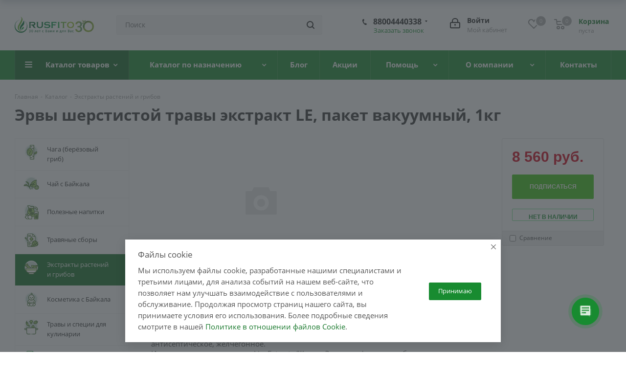

--- FILE ---
content_type: text/html; charset=UTF-8
request_url: https://rusfito.com/ru/catalog/ekstrakty-rastenij-i-gribov/ervy_sherstistoy_travy_ekstrakt_le_paket_vakuumnyy_1kg/
body_size: 46716
content:
<!DOCTYPE html>
<html xmlns="http://www.w3.org/1999/xhtml" xml:lang="ru" lang="ru" >
<head><link rel="canonical" href="https://rusfito.com/ru/catalog/ekstrakty-rastenij-i-gribov/3446018/" />
	<title>Купить эрвы шерстистой травы экстракт le, пакет вакуумный, 1кг премиального качества в фитомаркете Rusfito </title>
	<meta name="viewport" content="initial-scale=1.0, width=device-width" />
	<meta name="HandheldFriendly" content="true" />
	<meta name="yes" content="yes" />
	<meta name="apple-mobile-web-app-status-bar-style" content="black" />
	<meta name="SKYPE_TOOLBAR" content="SKYPE_TOOLBAR_PARSER_COMPATIBLE" />
	<meta http-equiv="Content-Type" content="text/html; charset=UTF-8" />
<meta name="keywords" content="купить Эрвы шерстистой травы экстракт LE, пакет вакуумный, 1кг за 8560.00 руб, фитомаркет, фитотерапия, интернет-магазин" />
<meta name="description" content="⭐⭐⭐⭐⭐ Эрвы шерстистой травы экстракт LE, пакет вакуумный, 1кг из дикорастущего сырья сибирского региона изготовленные на Байкале купить в . Только сертифицированная продукция высшего качества. Доставка по  России и миру." />

<link href="/bitrix/js/intranet/intranet-common.css?166380825466709"  rel="stylesheet" />
<link href="https://fonts.googleapis.com/css?family=Open+Sans:300italic,400italic,600italic,700italic,800italic,400,300,500,600,700,800&subset=latin,cyrillic-ext"  rel="stylesheet" />
<link href="/bitrix/css/aspro.next/notice.css?16638489813664"  rel="stylesheet" />
<link href="/bitrix/css/main/bootstrap.css?1573202434141508"  rel="stylesheet" />
<link href="/bitrix/js/ui/design-tokens/dist/ui.design-tokens.css?171682083026358"  rel="stylesheet" />
<link href="/bitrix/js/ui/fonts/opensans/ui.font.opensans.css?16638081872555"  rel="stylesheet" />
<link href="/bitrix/js/main/popup/dist/main.popup.bundle.css?175327486931694"  rel="stylesheet" />
<link href="/bitrix/css/main/themes/green/style.css?1573202434389"  rel="stylesheet" />
<link href="/bitrix/components/bitrix/catalog/templates/.default/style.css?15732024901122"  rel="stylesheet" />
<link href="/bitrix/components/bitrix/catalog/templates/.default/bitrix/catalog.compare.list/.default/style.css?15732024901265"  rel="stylesheet" />
<link href="/bitrix/components/bitrix/catalog.element/templates/.default/style.css?167233335625067"  rel="stylesheet" />
<link href="/bitrix/components/bitrix/catalog.product.subscribe/templates/.default/style.css?15732024491816"  rel="stylesheet" />
<link href="/bitrix/components/bitrix/sale.products.gift/templates/.default/style.css?15732025593791"  rel="stylesheet" />
<link href="/bitrix/components/bitrix/catalog.item/templates/.default/style.css?168594586225496"  rel="stylesheet" />
<link href="/bitrix/components/bitrix/sale.products.gift/templates/.default/themes/green/style.css?1573202559851"  rel="stylesheet" />
<link href="/bitrix/components/bitrix/sale.gift.main.products/templates/.default/style.css?1573202559663"  rel="stylesheet" />
<link href="/bitrix/components/bitrix/catalog.element/templates/.default/themes/green/style.css?15732024901085"  rel="stylesheet" />
<link href="/bitrix/components/bitrix/catalog.store.amount/templates/.default/style.css?15732024492802"  rel="stylesheet" />
<link href="/bitrix/components/bitrix/catalog.section/templates/.default/style.css?15732024903808"  rel="stylesheet" />
<link href="/bitrix/components/bitrix/catalog.section/templates/.default/themes/green/style.css?1573202490843"  rel="stylesheet" />
<link href="/bitrix/components/bitrix/catalog.products.viewed/templates/.default/style.css?15732024493828"  rel="stylesheet" />
<link href="/bitrix/components/bitrix/catalog.products.viewed/templates/.default/themes/green/style.css?1573202449851"  rel="stylesheet" />
<link href="/local/templates/aspro_next/vendor/css/bootstrap.css?1766574438114216"  data-template-style="true"  rel="stylesheet" />
<link href="/local/templates/aspro_next/css/jquery.fancybox.css?16372165094353"  data-template-style="true"  rel="stylesheet" />
<link href="/local/templates/aspro_next/css/styles.css?1637216509118629"  data-template-style="true"  rel="stylesheet" />
<link href="/local/templates/aspro_next/css/animation/animation_ext.css?16372165094934"  data-template-style="true"  rel="stylesheet" />
<link href="/local/templates/aspro_next/vendor/css/footable.standalone.min.css?176657443819590"  data-template-style="true"  rel="stylesheet" />
<link href="/local/templates/aspro_next/css/blocks/blocks.css?16372165092015"  data-template-style="true"  rel="stylesheet" />
<link href="/local/templates/aspro_next/ajax/ajax.css?1637216509326"  data-template-style="true"  rel="stylesheet" />
<link href="/local/templates/aspro_next/css/jquery.mCustomScrollbar.min.css?163721650942839"  data-template-style="true"  rel="stylesheet" />
<link href="/bitrix/components/aspro/marketing.popup.next/templates/.default/style.css?17560035256430"  data-template-style="true"  rel="stylesheet" />
<link href="/local/templates/aspro_next/styles.css?166487969012153"  data-template-style="true"  rel="stylesheet" />
<link href="/local/templates/aspro_next/template_styles.css?1759735695685158"  data-template-style="true"  rel="stylesheet" />
<link href="/local/templates/aspro_next/css/media.css?1637216509177937"  data-template-style="true"  rel="stylesheet" />
<link href="/local/templates/aspro_next/vendor/fonts/font-awesome/css/font-awesome.min.css?176657443831000"  data-template-style="true"  rel="stylesheet" />
<link href="/local/templates/aspro_next/css/print.css?163721650919130"  data-template-style="true"  rel="stylesheet" />
<link href="/local/templates/aspro_next/themes/16/theme.css?176737480448705"  data-template-style="true"  rel="stylesheet" />
<link href="/local/templates/aspro_next/bg_color/light/bgcolors.css?176737480662"  data-template-style="true"  rel="stylesheet" />
<link href="/local/templates/aspro_next/css/width-3.css?16372165092462"  data-template-style="true"  rel="stylesheet" />
<link href="/local/templates/aspro_next/css/font-1.css?16372165094409"  data-template-style="true"  rel="stylesheet" />
<link href="/local/templates/aspro_next/css/custom.css?17575633684217"  data-template-style="true"  rel="stylesheet" />
<script>if(!window.BX)window.BX={};if(!window.BX.message)window.BX.message=function(mess){if(typeof mess==='object'){for(let i in mess) {BX.message[i]=mess[i];} return true;}};</script>
<script>(window.BX||top.BX).message({"JS_CORE_LOADING":"Загрузка...","JS_CORE_NO_DATA":"- Нет данных -","JS_CORE_WINDOW_CLOSE":"Закрыть","JS_CORE_WINDOW_EXPAND":"Развернуть","JS_CORE_WINDOW_NARROW":"Свернуть в окно","JS_CORE_WINDOW_SAVE":"Сохранить","JS_CORE_WINDOW_CANCEL":"Отменить","JS_CORE_WINDOW_CONTINUE":"Продолжить","JS_CORE_H":"ч","JS_CORE_M":"м","JS_CORE_S":"с","JSADM_AI_HIDE_EXTRA":"Скрыть лишние","JSADM_AI_ALL_NOTIF":"Показать все","JSADM_AUTH_REQ":"Требуется авторизация!","JS_CORE_WINDOW_AUTH":"Войти","JS_CORE_IMAGE_FULL":"Полный размер"});</script>

<script src="/bitrix/js/main/core/core.js?1756002734511455"></script>

<script>BX.Runtime.registerExtension({"name":"main.core","namespace":"BX","loaded":true});</script>
<script>BX.setJSList(["\/bitrix\/js\/main\/core\/core_ajax.js","\/bitrix\/js\/main\/core\/core_promise.js","\/bitrix\/js\/main\/polyfill\/promise\/js\/promise.js","\/bitrix\/js\/main\/loadext\/loadext.js","\/bitrix\/js\/main\/loadext\/extension.js","\/bitrix\/js\/main\/polyfill\/promise\/js\/promise.js","\/bitrix\/js\/main\/polyfill\/find\/js\/find.js","\/bitrix\/js\/main\/polyfill\/includes\/js\/includes.js","\/bitrix\/js\/main\/polyfill\/matches\/js\/matches.js","\/bitrix\/js\/ui\/polyfill\/closest\/js\/closest.js","\/bitrix\/js\/main\/polyfill\/fill\/main.polyfill.fill.js","\/bitrix\/js\/main\/polyfill\/find\/js\/find.js","\/bitrix\/js\/main\/polyfill\/matches\/js\/matches.js","\/bitrix\/js\/main\/polyfill\/core\/dist\/polyfill.bundle.js","\/bitrix\/js\/main\/core\/core.js","\/bitrix\/js\/main\/polyfill\/intersectionobserver\/js\/intersectionobserver.js","\/bitrix\/js\/main\/lazyload\/dist\/lazyload.bundle.js","\/bitrix\/js\/main\/polyfill\/core\/dist\/polyfill.bundle.js","\/bitrix\/js\/main\/parambag\/dist\/parambag.bundle.js"]);
</script>
<script>BX.Runtime.registerExtension({"name":"pull.protobuf","namespace":"BX","loaded":true});</script>
<script>BX.Runtime.registerExtension({"name":"rest.client","namespace":"window","loaded":true});</script>
<script>(window.BX||top.BX).message({"pull_server_enabled":"Y","pull_config_timestamp":1753274556,"shared_worker_allowed":"Y","pull_guest_mode":"N","pull_guest_user_id":0,"pull_worker_mtime":1753274554});(window.BX||top.BX).message({"PULL_OLD_REVISION":"Для продолжения корректной работы с сайтом необходимо перезагрузить страницу."});</script>
<script>BX.Runtime.registerExtension({"name":"pull.client","namespace":"BX","loaded":true});</script>
<script>BX.Runtime.registerExtension({"name":"pull","namespace":"window","loaded":true});</script>
<script>BX.Runtime.registerExtension({"name":"ls","namespace":"window","loaded":true});</script>
<script>(window.BX||top.BX).message({"NOTICE_ADDED2CART":"В корзине","NOTICE_CLOSE":"Закрыть","NOTICE_MORE":"и ещё #COUNT# #PRODUCTS#","NOTICE_PRODUCT0":"товаров","NOTICE_PRODUCT1":"товар","NOTICE_PRODUCT2":"товара","NOTICE_ADDED2DELAY":"В отложенных","NOTICE_ADDED2COMPARE":"В сравнении","NOTICE_AUTHORIZED":"Вы успешно авторизовались","NOTICE_REMOVED_FROM_COMPARE":"Удалено из сравнения"});</script>
<script>BX.Runtime.registerExtension({"name":"aspro_notice","namespace":"window","loaded":true});</script>
<script>BX.Runtime.registerExtension({"name":"aspro_phones","namespace":"window","loaded":true});</script>
<script>BX.Runtime.registerExtension({"name":"intranet.design-tokens.bitrix24","namespace":"window","loaded":true});</script>
<script>BX.Runtime.registerExtension({"name":"ui.design-tokens","namespace":"window","loaded":true});</script>
<script>BX.Runtime.registerExtension({"name":"ui.fonts.opensans","namespace":"window","loaded":true});</script>
<script>BX.Runtime.registerExtension({"name":"main.popup","namespace":"BX.Main","loaded":true});</script>
<script>BX.Runtime.registerExtension({"name":"popup","namespace":"window","loaded":true});</script>
<script type="extension/settings" data-extension="currency.currency-core">{"region":"ru"}</script>
<script>BX.Runtime.registerExtension({"name":"currency.currency-core","namespace":"BX.Currency","loaded":true});</script>
<script>BX.Runtime.registerExtension({"name":"currency","namespace":"window","loaded":true});</script>
<script>BX.Runtime.registerExtension({"name":"fx","namespace":"window","loaded":true});</script>
<script>(window.BX||top.BX).message({"LANGUAGE_ID":"ru","FORMAT_DATE":"DD.MM.YYYY","FORMAT_DATETIME":"DD.MM.YYYY HH:MI:SS","COOKIE_PREFIX":"RUSFITO","SERVER_TZ_OFFSET":"28800","UTF_MODE":"Y","SITE_ID":"ru","SITE_DIR":"\/ru\/","USER_ID":"","SERVER_TIME":1769001558,"USER_TZ_OFFSET":0,"USER_TZ_AUTO":"Y","bitrix_sessid":"717197efe5030be461ddab6eeca7bae0"});</script>


<script src="/bitrix/js/pull/protobuf/protobuf.js?1595766451274055"></script>
<script src="/bitrix/js/pull/protobuf/model.js?159576645170928"></script>
<script src="/bitrix/js/rest/client/rest.client.js?160177350517414"></script>
<script src="/bitrix/js/pull/client/pull.client.js?175327455583861"></script>
<script src="/bitrix/js/main/jquery/jquery-3.6.0.min.js?166202246089501"></script>
<script src="/bitrix/js/main/cphttprequest.js?15732024346104"></script>
<script src="/bitrix/js/main/core/core_ls.js?17382990524201"></script>
<script src="/bitrix/js/main/ajax.js?157320243435509"></script>
<script src="/bitrix/js/aspro.next/notice.js?168501808628110"></script>
<script src="/bitrix/js/main/popup/dist/main.popup.bundle.js?1758431168119638"></script>
<script src="/bitrix/js/currency/currency-core/dist/currency-core.bundle.js?17179856508800"></script>
<script src="/bitrix/js/currency/core_currency.js?17179856501181"></script>
<script src="/bitrix/js/main/core/core_fx.js?157320243416888"></script>
<script>
					if (Intl && Intl.DateTimeFormat)
					{
						const timezone = Intl.DateTimeFormat().resolvedOptions().timeZone;
						document.cookie = "RUSFITO_TZ=" + timezone + "; path=/; expires=Fri, 01 Jan 2027 00:00:00 +0800";
						
					}
				</script>
<script>
					(function () {
						"use strict";

						var counter = function ()
						{
							var cookie = (function (name) {
								var parts = ("; " + document.cookie).split("; " + name + "=");
								if (parts.length == 2) {
									try {return JSON.parse(decodeURIComponent(parts.pop().split(";").shift()));}
									catch (e) {}
								}
							})("BITRIX_CONVERSION_CONTEXT_ru");

							if (cookie && cookie.EXPIRE >= BX.message("SERVER_TIME"))
								return;

							var request = new XMLHttpRequest();
							request.open("POST", "/bitrix/tools/conversion/ajax_counter.php", true);
							request.setRequestHeader("Content-type", "application/x-www-form-urlencoded");
							request.send(
								"SITE_ID="+encodeURIComponent("ru")+
								"&sessid="+encodeURIComponent(BX.bitrix_sessid())+
								"&HTTP_REFERER="+encodeURIComponent(document.referrer)
							);
						};

						if (window.frameRequestStart === true)
							BX.addCustomEvent("onFrameDataReceived", counter);
						else
							BX.ready(counter);
					})();
				</script>
<script>BX.message({'PHONE':'Телефон','FAST_VIEW':'Быстрый просмотр','TABLES_SIZE_TITLE':'Подбор размера','SOCIAL':'Социальные сети','DESCRIPTION':'Описание магазина','ITEMS':'Товары','LOGO':'Логотип','REGISTER_INCLUDE_AREA':'Текст о регистрации','AUTH_INCLUDE_AREA':'Текст об авторизации','FRONT_IMG':'Изображение компании','EMPTY_CART':'пуста','CATALOG_VIEW_MORE':'... Показать все','CATALOG_VIEW_LESS':'... Свернуть','JS_REQUIRED':'Заполните это поле','JS_FORMAT':'Неверный формат','JS_FILE_EXT':'Недопустимое расширение файла','JS_PASSWORD_COPY':'Пароли не совпадают','JS_PASSWORD_LENGTH':'Минимум 6 символов','JS_ERROR':'Неверно заполнено поле','JS_FILE_SIZE':'Максимальный размер 5мб','JS_FILE_BUTTON_NAME':'Выберите файл','JS_FILE_DEFAULT':'Файл не найден','JS_DATE':'Некорректная дата','JS_DATETIME':'Некорректная дата/время','JS_REQUIRED_LICENSES':'Согласитесь с условиями','JS_REQUIRED_OFFER':'Согласитесь с условиями','LICENSE_PROP':'Согласие на обработку персональных данных','LOGIN_LEN':'Введите минимум {0} символа','FANCY_CLOSE':'Закрыть','FANCY_NEXT':'Следующий','FANCY_PREV':'Предыдущий','TOP_AUTH_REGISTER':'Регистрация','CALLBACK':'Заказать звонок','S_CALLBACK':'Заказать звонок','UNTIL_AKC':'До конца акции','TITLE_QUANTITY_BLOCK':'Остаток','TITLE_QUANTITY':'шт.','TOTAL_SUMM_ITEM':'Общая стоимость ','SUBSCRIBE_SUCCESS':'Вы успешно подписались','RECAPTCHA_TEXT':'Подтвердите, что вы не робот','JS_RECAPTCHA_ERROR':'Пройдите проверку','COUNTDOWN_SEC':'сек.','COUNTDOWN_MIN':'мин.','COUNTDOWN_HOUR':'час.','COUNTDOWN_DAY0':'дней','COUNTDOWN_DAY1':'день','COUNTDOWN_DAY2':'дня','COUNTDOWN_WEAK0':'Недель','COUNTDOWN_WEAK1':'Неделя','COUNTDOWN_WEAK2':'Недели','COUNTDOWN_MONTH0':'Месяцев','COUNTDOWN_MONTH1':'Месяц','COUNTDOWN_MONTH2':'Месяца','COUNTDOWN_YEAR0':'Лет','COUNTDOWN_YEAR1':'Год','COUNTDOWN_YEAR2':'Года','CATALOG_PARTIAL_BASKET_PROPERTIES_ERROR':'Заполнены не все свойства у добавляемого товара','CATALOG_EMPTY_BASKET_PROPERTIES_ERROR':'Выберите свойства товара, добавляемые в корзину в параметрах компонента','CATALOG_ELEMENT_NOT_FOUND':'Элемент не найден','ERROR_ADD2BASKET':'Ошибка добавления товара в корзину','CATALOG_SUCCESSFUL_ADD_TO_BASKET':'Успешное добавление товара в корзину','ERROR_BASKET_TITLE':'Ошибка корзины','ERROR_BASKET_PROP_TITLE':'Выберите свойства, добавляемые в корзину','ERROR_BASKET_BUTTON':'Выбрать','BASKET_TOP':'Корзина в шапке','ERROR_ADD_DELAY_ITEM':'Ошибка отложенной корзины','VIEWED_TITLE':'Ранее вы смотрели','VIEWED_BEFORE':'Ранее вы смотрели','BEST_TITLE':'Лучшие предложения','CT_BST_SEARCH_BUTTON':'Поиск','CT_BST_SEARCH2_BUTTON':'Найти','BASKET_PRINT_BUTTON':'Распечатать','BASKET_CLEAR_ALL_BUTTON':'Очистить','BASKET_QUICK_ORDER_BUTTON':'Быстрый заказ','BASKET_CONTINUE_BUTTON':'Продолжить покупки','BASKET_ORDER_BUTTON':'Оформить заказ','SHARE_BUTTON':'Поделиться','BASKET_CHANGE_TITLE':'Ваш заказ','BASKET_CHANGE_LINK':'Изменить','MORE_INFO_SKU':'Подробнее','MORE_BUY_SKU':'Купить','FROM':'от','TITLE_BLOCK_VIEWED_NAME':'Ранее вы смотрели','T_BASKET':'Корзина','FILTER_EXPAND_VALUES':'Показать все','FILTER_HIDE_VALUES':'Свернуть','FULL_ORDER':'Полный заказ','CUSTOM_COLOR_CHOOSE':'Выбрать','CUSTOM_COLOR_CANCEL':'Отмена','S_MOBILE_MENU':'Меню','NEXT_T_MENU_BACK':'Назад','NEXT_T_MENU_CALLBACK':'Обратная связь','NEXT_T_MENU_CONTACTS_TITLE':'Будьте на связи','SEARCH_TITLE':'Поиск','SOCIAL_TITLE':'Оставайтесь на связи','HEADER_SCHEDULE':'Время работы','SEO_TEXT':'SEO описание','COMPANY_IMG':'Картинка компании','COMPANY_TEXT':'Описание компании','CONFIG_SAVE_SUCCESS':'Настройки сохранены','CONFIG_SAVE_FAIL':'Ошибка сохранения настроек','ITEM_ECONOMY':'Экономия','ITEM_ARTICLE':'Артикул: ','JS_FORMAT_ORDER':'имеет неверный формат','JS_BASKET_COUNT_TITLE':'В корзине товаров на SUMM','POPUP_VIDEO':'Видео','POPUP_GIFT_TEXT':'Нашли что-то особенное? Намекните другу о подарке!','ORDER_FIO_LABEL':'Ф.И.О.','ORDER_PHONE_LABEL':'Телефон','ORDER_REGISTER_BUTTON':'Регистрация'})</script>
<script src=""></script>
<script>var ajaxMessages = {wait:"Загрузка..."}</script>
<link rel="shortcut icon" href="/ru/favicon.ico" type="image/x-icon" />
<link rel="apple-touch-icon" sizes="180x180" href="/upload/CNext/d74/l7uezegv5vc5mjf6sbnpkm47ydbi3w10/1.2.jpg" />
<style>html {--border-radius:8px;--theme-base-color:#188b30;--theme-base-color-hue:133;--theme-base-color-saturation:71%;--theme-base-color-lightness:32%;--theme-base-opacity-color:#188b301a;--theme-more-color:#188b30;--theme-more-color-hue:133;--theme-more-color-saturation:71%;--theme-more-color-lightness:32%;--theme-lightness-hover-diff:6%;}</style>
<meta property="og:title" content="Купить эрвы шерстистой травы экстракт le, пакет вакуумный, 1кг премиального качества в фитомаркете Rusfito " />
<meta property="og:type" content="website" />
<meta property="og:image" content="https://rusfito.com/upload/CNext/b38/jskuuiznxsuty9q911paselajmcew47k/30 let vmeste s Vami .png" />
<link rel="image_src" href="https://rusfito.com/upload/CNext/b38/jskuuiznxsuty9q911paselajmcew47k/30 let vmeste s Vami .png"  />
<meta property="og:url" content="https://rusfito.com/ru/catalog/ekstrakty-rastenij-i-gribov/ervy_sherstistoy_travy_ekstrakt_le_paket_vakuumnyy_1kg/" />
<meta property="og:description" content="⭐⭐⭐⭐⭐ Эрвы шерстистой травы экстракт LE, пакет вакуумный, 1кг из дикорастущего сырья сибирского региона изготовленные на Байкале купить в . Только сертифицированная продукция высшего качества. Доставка по  России и миру." />



<script src="/local/templates/aspro_next/js/jquery.actual.min.js?16372165101251"></script>
<script src="/local/templates/aspro_next/vendor/js/jquery.bxslider.js?176657443866080"></script>
<script src="/local/templates/aspro_next/js/jqModal.js?163721650911022"></script>
<script src="/local/templates/aspro_next/vendor/js/bootstrap.js?176657443827908"></script>
<script src="/local/templates/aspro_next/vendor/js/jquery.appear.js?17665744383188"></script>
<script src="/local/templates/aspro_next/js/browser.js?16372165101032"></script>
<script src="/local/templates/aspro_next/js/jquery.fancybox.js?163721650945889"></script>
<script src="/local/templates/aspro_next/js/jquery.flexslider.js?163721651056312"></script>
<script src="/local/templates/aspro_next/vendor/js/jquery.mousewheel.min.js?17665744382778"></script>
<script src="/local/templates/aspro_next/vendor/js/moment.min.js?176657443834436"></script>
<script src="/local/templates/aspro_next/vendor/js/footable.js?1766574438275478"></script>
<script src="/local/templates/aspro_next/vendor/js/jquery.menu-aim.js?176657443812786"></script>
<script src="/local/templates/aspro_next/vendor/js/velocity/velocity.js?176657443844791"></script>
<script src="/local/templates/aspro_next/vendor/js/velocity/velocity.ui.js?176657443813257"></script>
<script src="/local/templates/aspro_next/js/jquery.easing.1.3.js?16372165108095"></script>
<script src="/local/templates/aspro_next/js/equalize.min.js?1637216510588"></script>
<script src="/local/templates/aspro_next/js/jquery.alphanumeric.js?16372165101972"></script>
<script src="/local/templates/aspro_next/js/jquery.cookie.js?16372165103066"></script>
<script src="/local/templates/aspro_next/js/jquery.plugin.min.js?16372165093181"></script>
<script src="/local/templates/aspro_next/js/jquery.countdown.min.js?163721651013137"></script>
<script src="/local/templates/aspro_next/js/jquery.countdown-ru.js?16372165101400"></script>
<script src="/local/templates/aspro_next/js/jquery.ikSelect.js?163721651032030"></script>
<script src="/local/templates/aspro_next/js/jquery.mobile.custom.touch.min.js?16372165097784"></script>
<script src="/local/templates/aspro_next/js/jquery.dotdotdot.js?16372165105908"></script>
<script src="/local/templates/aspro_next/js/rating_likes.js?163721651010797"></script>
<script src="/local/templates/aspro_next/js/blocks/blocks.js?16372165101328"></script>
<script src="/local/templates/aspro_next/js/video_banner.js?163721651030810"></script>
<script src="/local/templates/aspro_next/js/main.js?1766573586330554"></script>
<script src="/local/templates/aspro_next/js/jquery.mCustomScrollbar.min.js?163721650939873"></script>
<script src="/bitrix/components/bitrix/search.title/script.js?175048203910542"></script>
<script src="/local/templates/aspro_next/components/bitrix/search.title/corp/script.js?163721651010017"></script>
<script src="/local/templates/aspro_next/components/bitrix/menu/left_front_catalog/script.js?163721651069"></script>
<script src="/local/templates/aspro_next/components/bitrix/subscribe.form/main/script.js?1637216510186"></script>
<script src="/local/templates/aspro_next/components/bitrix/search.title/fixed/script.js?163721651010084"></script>
<script src="/bitrix/components/aspro/marketing.popup.next/templates/.default/script.js?16413052611847"></script>
<script src="/local/templates/aspro_next/js/custom.js?17610215533647"></script>
<script src="/bitrix/components/bitrix/catalog/templates/.default/bitrix/catalog.compare.list/.default/script.js?15732024903491"></script>
<script src="/bitrix/components/bitrix/catalog.element/templates/.default/script.js?167233335690051"></script>
<script src="/bitrix/components/bitrix/catalog.product.subscribe/templates/.default/script.js?157320244917434"></script>
<script src="/bitrix/components/bitrix/sale.products.gift/templates/.default/script.js?15732025594926"></script>
<script src="/bitrix/components/bitrix/catalog.item/templates/.default/script.js?167233335663917"></script>
<script src="/bitrix/components/bitrix/sale.gift.main.products/templates/.default/script.js?15732025593763"></script>
<script src="/bitrix/components/bitrix/catalog.store.amount/templates/.default/script.js?15732024491401"></script>
<script src="/bitrix/components/bitrix/catalog.section/templates/.default/script.js?17594637147555"></script>
<script src="/bitrix/components/bitrix/catalog.products.viewed/templates/.default/script.js?15732024491292"></script>
<script src="/bitrix/components/aspro/catalog.viewed.next/templates/main_horizontal/script.js?15732027654676"></script>

		</head>
<body class="site_ru fill_bg_n " id="main">
	<div id="panel"></div>
	
	
		<!--'start_frame_cache_basketitems-component-block'-->	<div id="ajax_basket"></div>
<!--'end_frame_cache_basketitems-component-block'-->        <script>
                            window.onload=function(){
                    window.dataLayer = window.dataLayer || [];
                }
                        BX.message({'MIN_ORDER_PRICE_TEXT':'<b>Минимальная сумма заказа #PRICE#<\/b><br/>Пожалуйста, добавьте еще товаров в корзину','LICENSES_TEXT':'Я согласен на <a href=\"/ru/include/licenses_detail.php\" target=\"_blank\">обработку персональных данных<\/a>'});

            var arNextOptions = arAsproOptions = ({
                "SITE_DIR" : "/ru/",
                "SITE_ID" : "ru",
                "SITE_ADDRESS" : "rusfito.com",
                "FORM" : ({
                    "ASK_FORM_ID" : "ASK",
                    "SERVICES_FORM_ID" : "SERVICES",
                    "FEEDBACK_FORM_ID" : "FEEDBACK",
                    "CALLBACK_FORM_ID" : "CALLBACK",
                    "RESUME_FORM_ID" : "RESUME",
                    "TOORDER_FORM_ID" : "TOORDER"
                }),
                "PAGES" : ({
                    "FRONT_PAGE" : "",
                    "BASKET_PAGE" : "",
                    "ORDER_PAGE" : "",
                    "PERSONAL_PAGE" : "",
                    "CATALOG_PAGE" : "1",
                    "CATALOG_PAGE_URL" : "/ru/catalog/",
                    "BASKET_PAGE_URL" : "/ru/basket/",
                    "COMPARE_PAGE_URL" : "/ru/catalog/compare.php",
                }),
                "PRICES" : ({
                    "MIN_PRICE" : "",
                }),
                "THEME" : ({
                    'THEME_SWITCHER' : 'N',
                    'BASE_COLOR' : '16',
                    'BASE_COLOR_CUSTOM' : '188b30',
                    'TOP_MENU' : '',
                    'TOP_MENU_FIXED' : 'Y',
                    'COLORED_LOGO' : 'N',
                    'SIDE_MENU' : 'LEFT',
                    'SCROLLTOTOP_TYPE' : 'ROUND_COLOR',
                    'SCROLLTOTOP_POSITION' : 'CONTENT',
                    'SCROLLTOTOP_POSITION_RIGHT'  : '5',
                    'SCROLLTOTOP_POSITION_BOTTOM' : '10',
                    'USE_LAZY_LOAD' : 'N',
                    'CAPTCHA_FORM_TYPE' : '',
                    'ONE_CLICK_BUY_CAPTCHA' : 'N',
                    'PHONE_MASK' : '',
                    'VALIDATE_PHONE_MASK' : '',
                    'DATE_MASK' : 'd.m.y',
                    'DATE_PLACEHOLDER' : 'дд.мм.гггг',
                    'VALIDATE_DATE_MASK' : '^[0-9]{1,2}\.[0-9]{1,2}\.[0-9]{4}$',
                    'DATETIME_MASK' : 'd.m.y h:s',
                    'DATETIME_PLACEHOLDER' : 'дд.мм.гггг чч:мм',
                    'VALIDATE_DATETIME_MASK' : '^[0-9]{1,2}\.[0-9]{1,2}\.[0-9]{4} [0-9]{1,2}\:[0-9]{1,2}$',
                    'VALIDATE_FILE_EXT' : 'png|jpg|jpeg|gif|doc|docx|xls|xlsx|txt|pdf|odt|rtf',
                    'BANNER_WIDTH' : '',
                    'BIGBANNER_ANIMATIONTYPE' : 'SLIDE_HORIZONTAL',
                    'BIGBANNER_SLIDESSHOWSPEED' : '5000',
                    'BIGBANNER_ANIMATIONSPEED' : '600',
                    'PARTNERSBANNER_SLIDESSHOWSPEED' : '5000',
                    'PARTNERSBANNER_ANIMATIONSPEED' : '600',
                    'ORDER_BASKET_VIEW' : 'NORMAL',
                    'SHOW_BASKET_PRINT' : 'Y',
                    "SHOW_ONECLICKBUY_ON_BASKET_PAGE" : 'N',
                    'SHOW_LICENCE' : 'Y',
                    'LICENCE_CHECKED' : 'Y',
                    'SHOW_OFFER' : 'N',
                    'OFFER_CHECKED' : 'N',
                    'LOGIN_EQUAL_EMAIL' : 'Y',
                    'PERSONAL_ONEFIO' : 'N',
                    'PERSONAL_PAGE_URL' : '/ru/personal/',
                    'SHOW_TOTAL_SUMM' : 'Y',
                    'SHOW_TOTAL_SUMM_TYPE' : 'CHANGE',
                    'CHANGE_TITLE_ITEM' : 'Y',
                    'CHANGE_TITLE_ITEM_DETAIL' : 'Y',
                    'DISCOUNT_PRICE' : '',
                    'STORES' : '',
                    'STORES_SOURCE' : 'IBLOCK',
                    'TYPE_SKU' : 'TYPE_1',
                    'MENU_POSITION' : 'LINE',
                    'MENU_TYPE_VIEW' : 'HOVER',
                    'DETAIL_PICTURE_MODE' : 'POPUP',
                    'PAGE_WIDTH' : '3',
                    'PAGE_CONTACTS' : '4',
                    'HEADER_TYPE' : '3',
                    'REGIONALITY_SEARCH_ROW' : 'Y',
                    'HEADER_TOP_LINE' : '',
                    'HEADER_FIXED' : '2',
                    'HEADER_MOBILE' : '1',
                    'HEADER_MOBILE_MENU' : '1',
                    'HEADER_MOBILE_MENU_SHOW_TYPE' : '',
                    'TYPE_SEARCH' : 'fixed',
                    'PAGE_TITLE' : '1',
                    'INDEX_TYPE' : 'index3',
                    'FOOTER_TYPE' : '2',
                    'PRINT_BUTTON' : 'N',
                    'EXPRESSION_FOR_PRINT_PAGE' : 'Версия для печати',
                    'EXPRESSION_FOR_FAST_VIEW' : 'Быстрый просмотр',
                    'FILTER_VIEW' : 'VERTICAL',
                    'YA_GOALS' : 'Y',
                    'YA_COUNTER_ID' : '61595368',
                    'USE_FORMS_GOALS' : 'SINGLE',
                    'USE_SALE_GOALS' : '',
                    'USE_DEBUG_GOALS' : 'N',
                    'SHOW_HEADER_GOODS' : 'Y',
                    'INSTAGRAMM_INDEX' : 'N',
                    'USE_PHONE_AUTH': 'N',
                    'MOBILE_CATALOG_LIST_ELEMENTS_COMPACT': 'Y',
                    'NLO_MENU': 'N',
                    'USE_FAST_VIEW_PAGE_DETAIL': 'Y',
                }),
                "PRESETS": [{'ID':'968','TITLE':'Тип 1','DESCRIPTION':'','IMG':'/bitrix/images/aspro.next/themes/preset968_1544181424.png','OPTIONS':{'THEME_SWITCHER':'Y','BASE_COLOR':'9','BASE_COLOR_CUSTOM':'1976d2','SHOW_BG_BLOCK':'N','COLORED_LOGO':'Y','PAGE_WIDTH':'3','FONT_STYLE':'2','MENU_COLOR':'COLORED','LEFT_BLOCK':'1','SIDE_MENU':'LEFT','H1_STYLE':'2','TYPE_SEARCH':'fixed','PAGE_TITLE':'1','HOVER_TYPE_IMG':'shine','SHOW_LICENCE':'Y','MAX_DEPTH_MENU':'3','HIDE_SITE_NAME_TITLE':'Y','SHOW_CALLBACK':'Y','PRINT_BUTTON':'N','USE_GOOGLE_RECAPTCHA':'N','GOOGLE_RECAPTCHA_SHOW_LOGO':'Y','HIDDEN_CAPTCHA':'Y','INSTAGRAMM_WIDE_BLOCK':'N','BIGBANNER_HIDEONNARROW':'N','INDEX_TYPE':{'VALUE':'index1','SUB_PARAMS':{'TIZERS':'Y','CATALOG_SECTIONS':'Y','CATALOG_TAB':'Y','MIDDLE_ADV':'Y','SALE':'Y','BLOG':'Y','BOTTOM_BANNERS':'Y','COMPANY_TEXT':'Y','BRANDS':'Y','INSTAGRAMM':'Y'}},'FRONT_PAGE_BRANDS':'brands_slider','FRONT_PAGE_SECTIONS':'front_sections_only','TOP_MENU_FIXED':'Y','HEADER_TYPE':'1','USE_REGIONALITY':'Y','FILTER_VIEW':'COMPACT','SEARCH_VIEW_TYPE':'with_filter','USE_FAST_VIEW_PAGE_DETAIL':'fast_view_1','SHOW_TOTAL_SUMM':'Y','CHANGE_TITLE_ITEM':'N','VIEW_TYPE_HIGHLOAD_PROP':'N','SHOW_HEADER_GOODS':'Y','SEARCH_HIDE_NOT_AVAILABLE':'N','LEFT_BLOCK_CATALOG_ICONS':'N','SHOW_CATALOG_SECTIONS_ICONS':'Y','LEFT_BLOCK_CATALOG_DETAIL':'Y','CATALOG_COMPARE':'Y','CATALOG_PAGE_DETAIL':'element_1','SHOW_BREADCRUMBS_CATALOG_SUBSECTIONS':'Y','SHOW_BREADCRUMBS_CATALOG_CHAIN':'H1','TYPE_SKU':'TYPE_1','DETAIL_PICTURE_MODE':'POPUP','MENU_POSITION':'LINE','MENU_TYPE_VIEW':'HOVER','VIEWED_TYPE':'LOCAL','VIEWED_TEMPLATE':'HORIZONTAL','USE_WORD_EXPRESSION':'Y','ORDER_BASKET_VIEW':'FLY','ORDER_BASKET_COLOR':'DARK','SHOW_BASKET_ONADDTOCART':'Y','SHOW_BASKET_PRINT':'Y','SHOW_BASKET_ON_PAGES':'N','USE_PRODUCT_QUANTITY_LIST':'Y','USE_PRODUCT_QUANTITY_DETAIL':'Y','ONE_CLICK_BUY_CAPTCHA':'N','SHOW_ONECLICKBUY_ON_BASKET_PAGE':'Y','ONECLICKBUY_SHOW_DELIVERY_NOTE':'N','PAGE_CONTACTS':'3','CONTACTS_USE_FEEDBACK':'Y','CONTACTS_USE_MAP':'Y','BLOG_PAGE':'list_elements_2','PROJECTS_PAGE':'list_elements_2','NEWS_PAGE':'list_elements_3','STAFF_PAGE':'list_elements_1','PARTNERS_PAGE':'list_elements_3','PARTNERS_PAGE_DETAIL':'element_4','VACANCY_PAGE':'list_elements_1','LICENSES_PAGE':'list_elements_2','FOOTER_TYPE':'4','ADV_TOP_HEADER':'N','ADV_TOP_UNDERHEADER':'N','ADV_SIDE':'Y','ADV_CONTENT_TOP':'N','ADV_CONTENT_BOTTOM':'N','ADV_FOOTER':'N','HEADER_MOBILE_FIXED':'Y','HEADER_MOBILE':'1','HEADER_MOBILE_MENU':'1','HEADER_MOBILE_MENU_OPEN':'1','PERSONAL_ONEFIO':'Y','LOGIN_EQUAL_EMAIL':'Y','YA_GOALS':'N','YANDEX_ECOMERCE':'N','GOOGLE_ECOMERCE':'N'}},{'ID':'221','TITLE':'Тип 2','DESCRIPTION':'','IMG':'/bitrix/images/aspro.next/themes/preset221_1544181431.png','OPTIONS':{'THEME_SWITCHER':'Y','BASE_COLOR':'11','BASE_COLOR_CUSTOM':'107bb1','SHOW_BG_BLOCK':'N','COLORED_LOGO':'Y','PAGE_WIDTH':'2','FONT_STYLE':'8','MENU_COLOR':'LIGHT','LEFT_BLOCK':'2','SIDE_MENU':'LEFT','H1_STYLE':'2','TYPE_SEARCH':'fixed','PAGE_TITLE':'1','HOVER_TYPE_IMG':'shine','SHOW_LICENCE':'Y','MAX_DEPTH_MENU':'4','HIDE_SITE_NAME_TITLE':'Y','SHOW_CALLBACK':'Y','PRINT_BUTTON':'N','USE_GOOGLE_RECAPTCHA':'N','GOOGLE_RECAPTCHA_SHOW_LOGO':'Y','HIDDEN_CAPTCHA':'Y','INSTAGRAMM_WIDE_BLOCK':'N','BIGBANNER_HIDEONNARROW':'N','INDEX_TYPE':{'VALUE':'index3','SUB_PARAMS':{'TOP_ADV_BOTTOM_BANNER':'Y','FLOAT_BANNER':'Y','CATALOG_SECTIONS':'Y','CATALOG_TAB':'Y','TIZERS':'Y','SALE':'Y','BOTTOM_BANNERS':'Y','COMPANY_TEXT':'Y','BRANDS':'Y','INSTAGRAMM':'N'}},'FRONT_PAGE_BRANDS':'brands_slider','FRONT_PAGE_SECTIONS':'front_sections_with_childs','TOP_MENU_FIXED':'Y','HEADER_TYPE':'2','USE_REGIONALITY':'Y','FILTER_VIEW':'VERTICAL','SEARCH_VIEW_TYPE':'with_filter','USE_FAST_VIEW_PAGE_DETAIL':'fast_view_1','SHOW_TOTAL_SUMM':'Y','CHANGE_TITLE_ITEM':'N','VIEW_TYPE_HIGHLOAD_PROP':'N','SHOW_HEADER_GOODS':'Y','SEARCH_HIDE_NOT_AVAILABLE':'N','LEFT_BLOCK_CATALOG_ICONS':'N','SHOW_CATALOG_SECTIONS_ICONS':'Y','LEFT_BLOCK_CATALOG_DETAIL':'Y','CATALOG_COMPARE':'Y','CATALOG_PAGE_DETAIL':'element_3','SHOW_BREADCRUMBS_CATALOG_SUBSECTIONS':'Y','SHOW_BREADCRUMBS_CATALOG_CHAIN':'H1','TYPE_SKU':'TYPE_1','DETAIL_PICTURE_MODE':'POPUP','MENU_POSITION':'LINE','MENU_TYPE_VIEW':'HOVER','VIEWED_TYPE':'LOCAL','VIEWED_TEMPLATE':'HORIZONTAL','USE_WORD_EXPRESSION':'Y','ORDER_BASKET_VIEW':'NORMAL','ORDER_BASKET_COLOR':'DARK','SHOW_BASKET_ONADDTOCART':'Y','SHOW_BASKET_PRINT':'Y','SHOW_BASKET_ON_PAGES':'N','USE_PRODUCT_QUANTITY_LIST':'Y','USE_PRODUCT_QUANTITY_DETAIL':'Y','ONE_CLICK_BUY_CAPTCHA':'N','SHOW_ONECLICKBUY_ON_BASKET_PAGE':'Y','ONECLICKBUY_SHOW_DELIVERY_NOTE':'N','PAGE_CONTACTS':'3','CONTACTS_USE_FEEDBACK':'Y','CONTACTS_USE_MAP':'Y','BLOG_PAGE':'list_elements_2','PROJECTS_PAGE':'list_elements_2','NEWS_PAGE':'list_elements_3','STAFF_PAGE':'list_elements_1','PARTNERS_PAGE':'list_elements_3','PARTNERS_PAGE_DETAIL':'element_4','VACANCY_PAGE':'list_elements_1','LICENSES_PAGE':'list_elements_2','FOOTER_TYPE':'1','ADV_TOP_HEADER':'N','ADV_TOP_UNDERHEADER':'N','ADV_SIDE':'Y','ADV_CONTENT_TOP':'N','ADV_CONTENT_BOTTOM':'N','ADV_FOOTER':'N','HEADER_MOBILE_FIXED':'Y','HEADER_MOBILE':'1','HEADER_MOBILE_MENU':'1','HEADER_MOBILE_MENU_OPEN':'1','PERSONAL_ONEFIO':'Y','LOGIN_EQUAL_EMAIL':'Y','YA_GOALS':'N','YANDEX_ECOMERCE':'N','GOOGLE_ECOMERCE':'N'}},{'ID':'215','TITLE':'Тип 3','DESCRIPTION':'','IMG':'/bitrix/images/aspro.next/themes/preset215_1544181438.png','OPTIONS':{'THEME_SWITCHER':'Y','BASE_COLOR':'16','BASE_COLOR_CUSTOM':'188b30','SHOW_BG_BLOCK':'N','COLORED_LOGO':'Y','PAGE_WIDTH':'3','FONT_STYLE':'8','MENU_COLOR':'LIGHT','LEFT_BLOCK':'3','SIDE_MENU':'LEFT','H1_STYLE':'2','TYPE_SEARCH':'fixed','PAGE_TITLE':'1','HOVER_TYPE_IMG':'shine','SHOW_LICENCE':'Y','MAX_DEPTH_MENU':'4','HIDE_SITE_NAME_TITLE':'Y','SHOW_CALLBACK':'Y','PRINT_BUTTON':'N','USE_GOOGLE_RECAPTCHA':'N','GOOGLE_RECAPTCHA_SHOW_LOGO':'Y','HIDDEN_CAPTCHA':'Y','INSTAGRAMM_WIDE_BLOCK':'N','BIGBANNER_HIDEONNARROW':'N','INDEX_TYPE':{'VALUE':'index2','SUB_PARAMS':[]},'FRONT_PAGE_BRANDS':'brands_list','FRONT_PAGE_SECTIONS':'front_sections_with_childs','TOP_MENU_FIXED':'Y','HEADER_TYPE':'2','USE_REGIONALITY':'Y','FILTER_VIEW':'VERTICAL','SEARCH_VIEW_TYPE':'with_filter','USE_FAST_VIEW_PAGE_DETAIL':'fast_view_1','SHOW_TOTAL_SUMM':'Y','CHANGE_TITLE_ITEM':'N','VIEW_TYPE_HIGHLOAD_PROP':'N','SHOW_HEADER_GOODS':'Y','SEARCH_HIDE_NOT_AVAILABLE':'N','LEFT_BLOCK_CATALOG_ICONS':'N','SHOW_CATALOG_SECTIONS_ICONS':'Y','LEFT_BLOCK_CATALOG_DETAIL':'Y','CATALOG_COMPARE':'Y','CATALOG_PAGE_DETAIL':'element_4','SHOW_BREADCRUMBS_CATALOG_SUBSECTIONS':'Y','SHOW_BREADCRUMBS_CATALOG_CHAIN':'H1','TYPE_SKU':'TYPE_1','DETAIL_PICTURE_MODE':'POPUP','MENU_POSITION':'LINE','MENU_TYPE_VIEW':'HOVER','VIEWED_TYPE':'LOCAL','VIEWED_TEMPLATE':'HORIZONTAL','USE_WORD_EXPRESSION':'Y','ORDER_BASKET_VIEW':'NORMAL','ORDER_BASKET_COLOR':'DARK','SHOW_BASKET_ONADDTOCART':'Y','SHOW_BASKET_PRINT':'Y','SHOW_BASKET_ON_PAGES':'N','USE_PRODUCT_QUANTITY_LIST':'Y','USE_PRODUCT_QUANTITY_DETAIL':'Y','ONE_CLICK_BUY_CAPTCHA':'N','SHOW_ONECLICKBUY_ON_BASKET_PAGE':'Y','ONECLICKBUY_SHOW_DELIVERY_NOTE':'N','PAGE_CONTACTS':'3','CONTACTS_USE_FEEDBACK':'Y','CONTACTS_USE_MAP':'Y','BLOG_PAGE':'list_elements_2','PROJECTS_PAGE':'list_elements_2','NEWS_PAGE':'list_elements_3','STAFF_PAGE':'list_elements_1','PARTNERS_PAGE':'list_elements_3','PARTNERS_PAGE_DETAIL':'element_4','VACANCY_PAGE':'list_elements_1','LICENSES_PAGE':'list_elements_2','FOOTER_TYPE':'1','ADV_TOP_HEADER':'N','ADV_TOP_UNDERHEADER':'N','ADV_SIDE':'Y','ADV_CONTENT_TOP':'N','ADV_CONTENT_BOTTOM':'N','ADV_FOOTER':'N','HEADER_MOBILE_FIXED':'Y','HEADER_MOBILE':'1','HEADER_MOBILE_MENU':'1','HEADER_MOBILE_MENU_OPEN':'1','PERSONAL_ONEFIO':'Y','LOGIN_EQUAL_EMAIL':'Y','YA_GOALS':'N','YANDEX_ECOMERCE':'N','GOOGLE_ECOMERCE':'N'}},{'ID':'881','TITLE':'Тип 4','DESCRIPTION':'','IMG':'/bitrix/images/aspro.next/themes/preset881_1544181443.png','OPTIONS':{'THEME_SWITCHER':'Y','BASE_COLOR':'CUSTOM','BASE_COLOR_CUSTOM':'f07c00','SHOW_BG_BLOCK':'N','COLORED_LOGO':'Y','PAGE_WIDTH':'1','FONT_STYLE':'1','MENU_COLOR':'COLORED','LEFT_BLOCK':'2','SIDE_MENU':'RIGHT','H1_STYLE':'2','TYPE_SEARCH':'fixed','PAGE_TITLE':'3','HOVER_TYPE_IMG':'blink','SHOW_LICENCE':'Y','MAX_DEPTH_MENU':'4','HIDE_SITE_NAME_TITLE':'Y','SHOW_CALLBACK':'Y','PRINT_BUTTON':'Y','USE_GOOGLE_RECAPTCHA':'N','GOOGLE_RECAPTCHA_SHOW_LOGO':'Y','HIDDEN_CAPTCHA':'Y','INSTAGRAMM_WIDE_BLOCK':'N','BIGBANNER_HIDEONNARROW':'N','INDEX_TYPE':{'VALUE':'index4','SUB_PARAMS':[]},'FRONT_PAGE_BRANDS':'brands_slider','FRONT_PAGE_SECTIONS':'front_sections_with_childs','TOP_MENU_FIXED':'Y','HEADER_TYPE':'9','USE_REGIONALITY':'Y','FILTER_VIEW':'COMPACT','SEARCH_VIEW_TYPE':'with_filter','USE_FAST_VIEW_PAGE_DETAIL':'fast_view_1','SHOW_TOTAL_SUMM':'Y','CHANGE_TITLE_ITEM':'N','VIEW_TYPE_HIGHLOAD_PROP':'N','SHOW_HEADER_GOODS':'Y','SEARCH_HIDE_NOT_AVAILABLE':'N','LEFT_BLOCK_CATALOG_ICONS':'N','SHOW_CATALOG_SECTIONS_ICONS':'Y','LEFT_BLOCK_CATALOG_DETAIL':'Y','CATALOG_COMPARE':'Y','CATALOG_PAGE_DETAIL':'element_4','SHOW_BREADCRUMBS_CATALOG_SUBSECTIONS':'Y','SHOW_BREADCRUMBS_CATALOG_CHAIN':'H1','TYPE_SKU':'TYPE_1','DETAIL_PICTURE_MODE':'POPUP','MENU_POSITION':'LINE','MENU_TYPE_VIEW':'HOVER','VIEWED_TYPE':'LOCAL','VIEWED_TEMPLATE':'HORIZONTAL','USE_WORD_EXPRESSION':'Y','ORDER_BASKET_VIEW':'NORMAL','ORDER_BASKET_COLOR':'DARK','SHOW_BASKET_ONADDTOCART':'Y','SHOW_BASKET_PRINT':'Y','SHOW_BASKET_ON_PAGES':'N','USE_PRODUCT_QUANTITY_LIST':'Y','USE_PRODUCT_QUANTITY_DETAIL':'Y','ONE_CLICK_BUY_CAPTCHA':'N','SHOW_ONECLICKBUY_ON_BASKET_PAGE':'Y','ONECLICKBUY_SHOW_DELIVERY_NOTE':'N','PAGE_CONTACTS':'1','CONTACTS_USE_FEEDBACK':'Y','CONTACTS_USE_MAP':'Y','BLOG_PAGE':'list_elements_2','PROJECTS_PAGE':'list_elements_2','NEWS_PAGE':'list_elements_3','STAFF_PAGE':'list_elements_1','PARTNERS_PAGE':'list_elements_3','PARTNERS_PAGE_DETAIL':'element_4','VACANCY_PAGE':'list_elements_1','LICENSES_PAGE':'list_elements_2','FOOTER_TYPE':'1','ADV_TOP_HEADER':'N','ADV_TOP_UNDERHEADER':'N','ADV_SIDE':'Y','ADV_CONTENT_TOP':'N','ADV_CONTENT_BOTTOM':'N','ADV_FOOTER':'N','HEADER_MOBILE_FIXED':'Y','HEADER_MOBILE':'1','HEADER_MOBILE_MENU':'1','HEADER_MOBILE_MENU_OPEN':'1','PERSONAL_ONEFIO':'Y','LOGIN_EQUAL_EMAIL':'Y','YA_GOALS':'N','YANDEX_ECOMERCE':'N','GOOGLE_ECOMERCE':'N'}},{'ID':'741','TITLE':'Тип 5','DESCRIPTION':'','IMG':'/bitrix/images/aspro.next/themes/preset741_1544181450.png','OPTIONS':{'THEME_SWITCHER':'Y','BASE_COLOR':'CUSTOM','BASE_COLOR_CUSTOM':'d42727','BGCOLOR_THEME':'LIGHT','CUSTOM_BGCOLOR_THEME':'f6f6f7','SHOW_BG_BLOCK':'Y','COLORED_LOGO':'Y','PAGE_WIDTH':'2','FONT_STYLE':'5','MENU_COLOR':'COLORED','LEFT_BLOCK':'2','SIDE_MENU':'LEFT','H1_STYLE':'2','TYPE_SEARCH':'fixed','PAGE_TITLE':'1','HOVER_TYPE_IMG':'shine','SHOW_LICENCE':'Y','MAX_DEPTH_MENU':'4','HIDE_SITE_NAME_TITLE':'Y','SHOW_CALLBACK':'Y','PRINT_BUTTON':'N','USE_GOOGLE_RECAPTCHA':'N','GOOGLE_RECAPTCHA_SHOW_LOGO':'Y','HIDDEN_CAPTCHA':'Y','INSTAGRAMM_WIDE_BLOCK':'N','BIGBANNER_HIDEONNARROW':'N','INDEX_TYPE':{'VALUE':'index3','SUB_PARAMS':{'TOP_ADV_BOTTOM_BANNER':'Y','FLOAT_BANNER':'Y','CATALOG_SECTIONS':'Y','CATALOG_TAB':'Y','TIZERS':'Y','SALE':'Y','BOTTOM_BANNERS':'Y','COMPANY_TEXT':'Y','BRANDS':'Y','INSTAGRAMM':'N'}},'FRONT_PAGE_BRANDS':'brands_slider','FRONT_PAGE_SECTIONS':'front_sections_only','TOP_MENU_FIXED':'Y','HEADER_TYPE':'3','USE_REGIONALITY':'Y','FILTER_VIEW':'VERTICAL','SEARCH_VIEW_TYPE':'with_filter','USE_FAST_VIEW_PAGE_DETAIL':'fast_view_1','SHOW_TOTAL_SUMM':'Y','CHANGE_TITLE_ITEM':'N','VIEW_TYPE_HIGHLOAD_PROP':'N','SHOW_HEADER_GOODS':'Y','SEARCH_HIDE_NOT_AVAILABLE':'N','LEFT_BLOCK_CATALOG_ICONS':'N','SHOW_CATALOG_SECTIONS_ICONS':'Y','LEFT_BLOCK_CATALOG_DETAIL':'Y','CATALOG_COMPARE':'Y','CATALOG_PAGE_DETAIL':'element_1','SHOW_BREADCRUMBS_CATALOG_SUBSECTIONS':'Y','SHOW_BREADCRUMBS_CATALOG_CHAIN':'H1','TYPE_SKU':'TYPE_1','DETAIL_PICTURE_MODE':'POPUP','MENU_POSITION':'LINE','MENU_TYPE_VIEW':'HOVER','VIEWED_TYPE':'LOCAL','VIEWED_TEMPLATE':'HORIZONTAL','USE_WORD_EXPRESSION':'Y','ORDER_BASKET_VIEW':'NORMAL','ORDER_BASKET_COLOR':'DARK','SHOW_BASKET_ONADDTOCART':'Y','SHOW_BASKET_PRINT':'Y','SHOW_BASKET_ON_PAGES':'N','USE_PRODUCT_QUANTITY_LIST':'Y','USE_PRODUCT_QUANTITY_DETAIL':'Y','ONE_CLICK_BUY_CAPTCHA':'N','SHOW_ONECLICKBUY_ON_BASKET_PAGE':'Y','ONECLICKBUY_SHOW_DELIVERY_NOTE':'N','PAGE_CONTACTS':'3','CONTACTS_USE_FEEDBACK':'Y','CONTACTS_USE_MAP':'Y','BLOG_PAGE':'list_elements_2','PROJECTS_PAGE':'list_elements_2','NEWS_PAGE':'list_elements_3','STAFF_PAGE':'list_elements_1','PARTNERS_PAGE':'list_elements_3','PARTNERS_PAGE_DETAIL':'element_4','VACANCY_PAGE':'list_elements_1','LICENSES_PAGE':'list_elements_2','FOOTER_TYPE':'4','ADV_TOP_HEADER':'N','ADV_TOP_UNDERHEADER':'N','ADV_SIDE':'Y','ADV_CONTENT_TOP':'N','ADV_CONTENT_BOTTOM':'N','ADV_FOOTER':'N','HEADER_MOBILE_FIXED':'Y','HEADER_MOBILE':'1','HEADER_MOBILE_MENU':'1','HEADER_MOBILE_MENU_OPEN':'1','PERSONAL_ONEFIO':'Y','LOGIN_EQUAL_EMAIL':'Y','YA_GOALS':'N','YANDEX_ECOMERCE':'N','GOOGLE_ECOMERCE':'N'}},{'ID':'889','TITLE':'Тип 6','DESCRIPTION':'','IMG':'/bitrix/images/aspro.next/themes/preset889_1544181455.png','OPTIONS':{'THEME_SWITCHER':'Y','BASE_COLOR':'9','BASE_COLOR_CUSTOM':'1976d2','SHOW_BG_BLOCK':'N','COLORED_LOGO':'Y','PAGE_WIDTH':'2','FONT_STYLE':'8','MENU_COLOR':'COLORED','LEFT_BLOCK':'2','SIDE_MENU':'LEFT','H1_STYLE':'2','TYPE_SEARCH':'fixed','PAGE_TITLE':'1','HOVER_TYPE_IMG':'shine','SHOW_LICENCE':'Y','MAX_DEPTH_MENU':'3','HIDE_SITE_NAME_TITLE':'Y','SHOW_CALLBACK':'Y','PRINT_BUTTON':'N','USE_GOOGLE_RECAPTCHA':'N','GOOGLE_RECAPTCHA_SHOW_LOGO':'Y','HIDDEN_CAPTCHA':'Y','INSTAGRAMM_WIDE_BLOCK':'N','BIGBANNER_HIDEONNARROW':'N','INDEX_TYPE':{'VALUE':'index1','SUB_PARAMS':{'TIZERS':'Y','CATALOG_SECTIONS':'Y','CATALOG_TAB':'Y','MIDDLE_ADV':'Y','SALE':'Y','BLOG':'Y','BOTTOM_BANNERS':'Y','COMPANY_TEXT':'Y','BRANDS':'Y','INSTAGRAMM':'Y'}},'FRONT_PAGE_BRANDS':'brands_slider','FRONT_PAGE_SECTIONS':'front_sections_with_childs','TOP_MENU_FIXED':'Y','HEADER_TYPE':'3','USE_REGIONALITY':'Y','FILTER_VIEW':'COMPACT','SEARCH_VIEW_TYPE':'with_filter','USE_FAST_VIEW_PAGE_DETAIL':'fast_view_1','SHOW_TOTAL_SUMM':'Y','CHANGE_TITLE_ITEM':'N','VIEW_TYPE_HIGHLOAD_PROP':'N','SHOW_HEADER_GOODS':'Y','SEARCH_HIDE_NOT_AVAILABLE':'N','LEFT_BLOCK_CATALOG_ICONS':'N','SHOW_CATALOG_SECTIONS_ICONS':'Y','LEFT_BLOCK_CATALOG_DETAIL':'Y','CATALOG_COMPARE':'Y','CATALOG_PAGE_DETAIL':'element_3','SHOW_BREADCRUMBS_CATALOG_SUBSECTIONS':'Y','SHOW_BREADCRUMBS_CATALOG_CHAIN':'H1','TYPE_SKU':'TYPE_1','DETAIL_PICTURE_MODE':'POPUP','MENU_POSITION':'LINE','MENU_TYPE_VIEW':'HOVER','VIEWED_TYPE':'LOCAL','VIEWED_TEMPLATE':'HORIZONTAL','USE_WORD_EXPRESSION':'Y','ORDER_BASKET_VIEW':'NORMAL','ORDER_BASKET_COLOR':'DARK','SHOW_BASKET_ONADDTOCART':'Y','SHOW_BASKET_PRINT':'Y','SHOW_BASKET_ON_PAGES':'N','USE_PRODUCT_QUANTITY_LIST':'Y','USE_PRODUCT_QUANTITY_DETAIL':'Y','ONE_CLICK_BUY_CAPTCHA':'N','SHOW_ONECLICKBUY_ON_BASKET_PAGE':'Y','ONECLICKBUY_SHOW_DELIVERY_NOTE':'N','PAGE_CONTACTS':'3','CONTACTS_USE_FEEDBACK':'Y','CONTACTS_USE_MAP':'Y','BLOG_PAGE':'list_elements_2','PROJECTS_PAGE':'list_elements_2','NEWS_PAGE':'list_elements_3','STAFF_PAGE':'list_elements_1','PARTNERS_PAGE':'list_elements_3','PARTNERS_PAGE_DETAIL':'element_4','VACANCY_PAGE':'list_elements_1','LICENSES_PAGE':'list_elements_2','FOOTER_TYPE':'1','ADV_TOP_HEADER':'N','ADV_TOP_UNDERHEADER':'N','ADV_SIDE':'Y','ADV_CONTENT_TOP':'N','ADV_CONTENT_BOTTOM':'N','ADV_FOOTER':'N','HEADER_MOBILE_FIXED':'Y','HEADER_MOBILE':'1','HEADER_MOBILE_MENU':'1','HEADER_MOBILE_MENU_OPEN':'1','PERSONAL_ONEFIO':'Y','LOGIN_EQUAL_EMAIL':'Y','YA_GOALS':'N','YANDEX_ECOMERCE':'N','GOOGLE_ECOMERCE':'N'}}],
                "REGIONALITY":({
                    'USE_REGIONALITY' : 'N',
                    'REGIONALITY_VIEW' : 'REGIONS_CUSTOM',
                }),
                "COUNTERS":({
                    "YANDEX_COUNTER" : 1,
                    "GOOGLE_COUNTER" : 1,
                    "YANDEX_ECOMERCE" : "Y",
                    "GOOGLE_ECOMERCE" : "Y",
                    "GA_VERSION" : "v3",
                    "USE_FULLORDER_GOALS" : "Y",
                    "TYPE":{
                        "ONE_CLICK":"Купить в 1 клик",
                        "QUICK_ORDER":"Быстрый заказ",
                    },
                    "GOOGLE_EVENTS":{
                        "ADD2BASKET": "addToCart",
                        "REMOVE_BASKET": "removeFromCart",
                        "CHECKOUT_ORDER": "checkout",
                        "PURCHASE": "purchase",
                    }
                }),
                "JS_ITEM_CLICK":({
                    "precision" : 6,
                    "precisionFactor" : Math.pow(10,6)
                }),
                "VALIDATION": {
                    "FORM_INPUT_NAME": "aspro_next_form_validate",
                },
            });
        </script>
        
	<div class="wrapper1  header_bgcolored with_left_block  catalog_page basket_normal basket_fill_DARK side_LEFT catalog_icons_Y banner_auto with_fast_view mheader-v1 header-v3 regions_N fill_N footer-v2 front-vindex3 mfixed_Y mfixed_view_scroll_top title-v1 with_phones ce_cmp store_MAP_AMOUNT">
		
		<div class="header_wrap visible-lg visible-md title-v1">
			<header id="header">
				<div class="header-v4 header-wrapper">
	<div class="logo_and_menu-row">
		<div class="logo-row">
			<div class="maxwidth-theme">
				<div class="row">
					<div class="logo-block col-md-2 col-sm-3">
						<div class="logo">
							<a href="/ru/"><img src="/upload/CNext/b38/jskuuiznxsuty9q911paselajmcew47k/30 let vmeste s Vami .png" alt="https://rusfito.com/ru/" title="https://rusfito.com/ru/" data-src="" /></a>						</div>
					</div>
										<div class="col-md-3 col-lg-3 search_wrap">
						<div class="search-block inner-table-block">
											<div class="search-wrapper">
				<div id="title-search_fixed">
					<form action="/ru/catalog/" class="search">
						<div class="search-input-div">
							<input class="search-input" id="title-search-input_fixed" type="text" name="q" value="" placeholder="Поиск" size="20" maxlength="50" autocomplete="off" />
						</div>
						<div class="search-button-div">
							<button class="btn btn-search" type="submit" name="s" value="Найти"><i class="svg svg-search svg-black"></i></button>
							<span class="close-block inline-search-hide"><span class="svg svg-close close-icons"></span></span>
						</div>
					</form>
				</div>
			</div>
	<script>
	var jsControl = new JCTitleSearch2({
		//'WAIT_IMAGE': '/bitrix/themes/.default/images/wait.gif',
		'AJAX_PAGE' : '/ru/catalog/ekstrakty-rastenij-i-gribov/ervy_sherstistoy_travy_ekstrakt_le_paket_vakuumnyy_1kg/',
		'CONTAINER_ID': 'title-search_fixed',
		'INPUT_ID': 'title-search-input_fixed',
		'INPUT_ID_TMP': 'title-search-input_fixed',
		'MIN_QUERY_LEN': 2
	});
</script>						</div>
					</div>
					<div class="right-icons pull-right">
						<div class="pull-right block-link">
							                    <!--'start_frame_cache_header-basket-with-compare-block1'-->                                                            <span class="wrap_icon inner-table-block baskets">
                                                                                </span>
                                                                        <!-- noindex -->
                                            <span class="wrap_icon inner-table-block baskets">
                                            <a rel="nofollow" class="basket-link delay with_price big " href="/ru/basket/#delayed" title="Список отложенных товаров пуст">
                            <span class="js-basket-block">
                                <i class="svg inline  svg-inline-wish big" aria-hidden="true" ><svg xmlns="http://www.w3.org/2000/svg" width="22.969" height="21" viewBox="0 0 22.969 21">
  <defs>
    <style>
      .whcls-1 {
        fill: #222;
        fill-rule: evenodd;
      }
    </style>
  </defs>
  <path class="whcls-1" d="M21.028,10.68L11.721,20H11.339L2.081,10.79A6.19,6.19,0,0,1,6.178,0a6.118,6.118,0,0,1,5.383,3.259A6.081,6.081,0,0,1,23.032,6.147,6.142,6.142,0,0,1,21.028,10.68ZM19.861,9.172h0l-8.176,8.163H11.369L3.278,9.29l0.01-.009A4.276,4.276,0,0,1,6.277,1.986,4.2,4.2,0,0,1,9.632,3.676l0.012-.01,0.064,0.1c0.077,0.107.142,0.22,0.208,0.334l1.692,2.716,1.479-2.462a4.23,4.23,0,0,1,.39-0.65l0.036-.06L13.52,3.653a4.173,4.173,0,0,1,3.326-1.672A4.243,4.243,0,0,1,19.861,9.172ZM22,20h1v1H22V20Zm0,0h1v1H22V20Z" transform="translate(-0.031)"/>
</svg>
</i>                                <span class="title dark_link">Отложенные</span>
                                <span class="count">0</span>
                            </span>
                        </a>
                                            </span>
                                                                <span class="wrap_icon inner-table-block baskets top_basket">
                                            <a rel="nofollow" class="basket-link basket has_prices with_price big " href="/ru/basket/" title="Корзина пуста">
                            <span class="js-basket-block">
                                <i class="svg inline  svg-inline-basket big" aria-hidden="true" ><svg xmlns="http://www.w3.org/2000/svg" width="22" height="21" viewBox="0 0 22 21">
  <defs>
    <style>
      .ba_bb_cls-1 {
        fill: #222;
        fill-rule: evenodd;
      }
    </style>
  </defs>
  <path data-name="Ellipse 2 copy 6" class="ba_bb_cls-1" d="M1507,122l-0.99,1.009L1492,123l-1-1-1-9h-3a0.88,0.88,0,0,1-1-1,1.059,1.059,0,0,1,1.22-1h2.45c0.31,0,.63.006,0.63,0.006a1.272,1.272,0,0,1,1.4.917l0.41,3.077H1507l1,1v1ZM1492.24,117l0.43,3.995h12.69l0.82-4Zm2.27,7.989a3.5,3.5,0,1,1-3.5,3.5A3.495,3.495,0,0,1,1494.51,124.993Zm8.99,0a3.5,3.5,0,1,1-3.49,3.5A3.5,3.5,0,0,1,1503.5,124.993Zm-9,2.006a1.5,1.5,0,1,1-1.5,1.5A1.5,1.5,0,0,1,1494.5,127Zm9,0a1.5,1.5,0,1,1-1.5,1.5A1.5,1.5,0,0,1,1503.5,127Z" transform="translate(-1486 -111)"/>
</svg>
</i>                                                                    <span class="wrap">
                                                                <span class="title dark_link">Корзина<span class="count">0</span></span>
                                                                    <span class="prices">пуста</span>
                                    </span>
                                                                <span class="count">0</span>
                            </span>
                        </a>
                        <span class="basket_hover_block loading_block loading_block_content"></span>
                                            </span>
                                        <!-- /noindex -->
                            <!--'end_frame_cache_header-basket-with-compare-block1'-->        						</div>
						<div class="pull-right">
							<div class="wrap_icon inner-table-block">
								<!--'start_frame_cache_header-auth-block1'-->                    <!-- noindex --><a rel="nofollow" title="Мой кабинет" class="personal-link dark-color animate-load" data-event="jqm" data-param-type="auth" data-param-backurl="/ru/catalog/ekstrakty-rastenij-i-gribov/ervy_sherstistoy_travy_ekstrakt_le_paket_vakuumnyy_1kg/" data-name="auth" href="/ru/personal/"><i class="svg inline big svg-inline-cabinet" aria-hidden="true" title="Мой кабинет"><svg xmlns="http://www.w3.org/2000/svg" width="21" height="21" viewBox="0 0 21 21">
  <defs>
    <style>
      .loccls-1 {
        fill: #222;
        fill-rule: evenodd;
      }
    </style>
  </defs>
  <path data-name="Rounded Rectangle 110" class="loccls-1" d="M1433,132h-15a3,3,0,0,1-3-3v-7a3,3,0,0,1,3-3h1v-2a6,6,0,0,1,6-6h1a6,6,0,0,1,6,6v2h1a3,3,0,0,1,3,3v7A3,3,0,0,1,1433,132Zm-3-15a4,4,0,0,0-4-4h-1a4,4,0,0,0-4,4v2h9v-2Zm4,5a1,1,0,0,0-1-1h-15a1,1,0,0,0-1,1v7a1,1,0,0,0,1,1h15a1,1,0,0,0,1-1v-7Zm-8,3.9v1.6a0.5,0.5,0,1,1-1,0v-1.6A1.5,1.5,0,1,1,1426,125.9Z" transform="translate(-1415 -111)"/>
</svg>
</i><span class="wrap"><span class="name">Войти</span><span class="title">Мой кабинет</span></span></a><!-- /noindex -->                            <!--'end_frame_cache_header-auth-block1'-->							</div>
						</div>
													<div class="pull-right">
								<div class="wrap_icon inner-table-block">
									<div class="phone-block">
										
	<div class="phone with_dropdown">
		<i class="svg svg-phone"></i>
		<a class="phone-block__item-link" rel="nofollow" href="tel:88004440338">
			8-800-444-03-38		</a>
					<div class="dropdown scrollbar">
				<div class="wrap">
											<div class="phone-block__item">
							<a class="phone-block__item-inner phone-block__item-link" rel="nofollow" href="tel:88004440338">
								<span class="phone-block__item-text">
									8-800-444-03-38									
																	</span>

								<span class="phone-block__item-icon"></span>							</a>
						</div>
											<div class="phone-block__item">
							<a class="phone-block__item-inner phone-block__item-link no-decript" rel="nofollow" href="tel:89148958489">
								<span class="phone-block__item-text">
									89148958489									
																	</span>

								<span class="phone-block__item-icon"><img class="iconset_icon iconset_icon--img" data-src src="/bitrix/images/aspro.next/iconset/header_phones/mts.svg" alt="" title="" style="max-width:16px;max-height:16px;" /></span>							</a>
						</div>
									</div>
			</div>
			</div>
																					<div class="callback-block">
												<span class="b24-web-form-popup-btn-3 twosmallfont colored">Заказать звонок</span>
												<!--<span class="animate-load twosmallfont colored" data-event="jqm" data-param-form_id="CALLBACK" data-name="callback">Заказать звонок</span>-->
											</div>
																			</div>
								</div>
							</div>
											</div>
				</div>
			</div>
		</div>	</div>
	<div class="menu-row middle-block bgcolored">
		<div class="maxwidth-theme">
			<div class="row">
				<div class="col-md-12">
					<div class="menu-only">
						<nav class="mega-menu sliced">
										<div class="table-menu ">
		<table>
			<tr>
									
										<td class="menu-item unvisible dropdown catalog wide_menu  active">
						<div class="wrap">
							<a class="dropdown-toggle" href="/ru/catalog/">
								<div>
																		Каталог товаров									<div class="line-wrapper"><span class="line"></span></div>
								</div>
							</a>
															<span class="tail"></span>
								<div class="dropdown-menu ">
									
										<div class="customScrollbar scrollbar">
											<ul class="menu-wrapper " >
																																																			<li class="   has_img parent-items">
																																					<div class="menu_img"><img src="https://26528.selcdn.ru/rusfito.com-storage/resize_cache/32115/d2452356e91f1fa484ea86bcb4bb8673/iblock/b69/2ju2tdgi9dqugbdvdwbvsw13vufqlpi2/00 Чага.png" alt="Чага (берёзовый гриб)" title="Чага (берёзовый гриб)" /></div>
										<a href="/ru/catalog/chaga-beryozovyj-grib/" title="Чага (берёзовый гриб)"><span class="name">Чага (берёзовый гриб)</span></a>
																																														</li>
																																																			<li class="   has_img parent-items">
																																					<div class="menu_img"><img src="https://26528.selcdn.ru/rusfito.com-storage/resize_cache/32131/d2452356e91f1fa484ea86bcb4bb8673/iblock/1d9/ffodholv0lk8vvoemmz0xmn6zmunhlq2/10 Травяные сборы.png" alt="Чай с Байкала" title="Чай с Байкала" /></div>
										<a href="/ru/catalog/chai-i-sbory/" title="Чай с Байкала"><span class="name">Чай с Байкала</span></a>
																																														</li>
																																																			<li class="   has_img parent-items">
																																					<div class="menu_img"><img src="https://26528.selcdn.ru/rusfito.com-storage/resize_cache/32118/d2452356e91f1fa484ea86bcb4bb8673/iblock/eb4/61ugra5tqd60vsmmim1vde733cku62rr/11 Витаминные напитки.png" alt="Полезные напитки" title="Полезные напитки" /></div>
										<a href="/ru/catalog/vitaminnye-napitki/" title="Полезные напитки"><span class="name">Полезные напитки</span></a>
																																														</li>
																																																			<li class="   has_img parent-items">
																																					<div class="menu_img"><img src="https://26528.selcdn.ru/rusfito.com-storage/resize_cache/32120/d2452356e91f1fa484ea86bcb4bb8673/iblock/e6e/k1m3co2f1prqieah0ph3l7j45udu9qrd/12 Полная коллекция лекарственных трав.png" alt="Травяные сборы" title="Травяные сборы" /></div>
										<a href="/ru/catalog/lekarstvennye-rasteniya/" title="Травяные сборы"><span class="name">Травяные сборы</span></a>
																																														</li>
																																																			<li class="  active has_img parent-items">
																																					<div class="menu_img"><img src="https://26528.selcdn.ru/rusfito.com-storage/resize_cache/32117/d2452356e91f1fa484ea86bcb4bb8673/iblock/738/vb0nvrtmf06jte2afyuudkq0jlq42y41/04 Экстракты растений и грибов.png" alt="Экстракты растений и грибов" title="Экстракты растений и грибов" /></div>
										<a href="/ru/catalog/ekstrakty-rastenij-i-gribov/" title="Экстракты растений и грибов"><span class="name">Экстракты растений и грибов</span></a>
																																														</li>
																																																			<li class="   has_img parent-items">
																																					<div class="menu_img"><img src="https://26528.selcdn.ru/rusfito.com-storage/resize_cache/32123/d2452356e91f1fa484ea86bcb4bb8673/iblock/818/ooimvn60x5bd5ke99fhgdvpbaf5tybv8/05 Экстракты для купания детей.png" alt="Косметика с Байкала" title="Косметика с Байкала" /></div>
										<a href="/ru/catalog/for-bathing-children/" title="Косметика с Байкала"><span class="name">Косметика с Байкала</span></a>
																																														</li>
																																																			<li class="   has_img parent-items">
																																					<div class="menu_img"><img src="https://26528.selcdn.ru/rusfito.com-storage/resize_cache/32122/d2452356e91f1fa484ea86bcb4bb8673/iblock/072/si97kbpc1fru2b0cnq8m6rvl9jxmq8rm/15 Травы, грибы и ягоды для кулинарии.png" alt="Травы и специи для кулинарии" title="Травы и специи для кулинарии" /></div>
										<a href="/ru/catalog/Travy%2C%20griby%20i%20yagody%20dlya%20kulinarii/" title="Травы и специи для кулинарии"><span class="name">Травы и специи для кулинарии</span></a>
																																														</li>
																																																			<li class="   has_img parent-items">
																																					<div class="menu_img"><img src="https://26528.selcdn.ru/rusfito.com-storage/resize_cache/4305/d2452356e91f1fa484ea86bcb4bb8673/iblock/163/163f24c14f73bb4772ab661d55d48a79.png" alt="Лекарственные растения. Полная коллекция" title="Лекарственные растения. Полная коллекция" /></div>
										<a href="/ru/catalog/lekarstvennye-rasteniya-polnaya-kollekciya/" title="Лекарственные растения. Полная коллекция"><span class="name">Лекарственные растения. Полная коллекция</span></a>
																																														</li>
																							</ul>
										</div>

									
								</div>
													</div>
					</td>
									
										<td class="menu-item unvisible dropdown   ">
						<div class="wrap">
							<a class="dropdown-toggle" href="/ru/info/destination-directory/">
								<div>
																		Каталог по назначению									<div class="line-wrapper"><span class="line"></span></div>
								</div>
							</a>
															<span class="tail"></span>
								<div class="dropdown-menu ">
									
										<div class="customScrollbar scrollbar">
											<ul class="menu-wrapper " >
																																																			<li class="    parent-items">
																																			<a href="/ru/info/destination-directory/antioksidanty/" title="Антиоксиданты"><span class="name">Антиоксиданты</span></a>
																																														</li>
																																																			<li class="    parent-items">
																																			<a href="/ru/info/destination-directory/dlya-zhenskogo-zdorovya/" title="Для женского здоровья"><span class="name">Для женского здоровья</span></a>
																																														</li>
																																																			<li class="    parent-items">
																																			<a href="/ru/info/destination-directory/dlya-zhkt-i-mikroflory/" title="Для ЖКТ и микрофлоры"><span class="name">Для ЖКТ и микрофлоры</span></a>
																																														</li>
																																																			<li class="    parent-items">
																																			<a href="/ru/info/destination-directory/dlya-zdorovoy-i-krasivoy-kozhi/" title="Для здоровой и красивой кожи"><span class="name">Для здоровой и красивой кожи</span></a>
																																														</li>
																																																			<li class="    parent-items">
																																			<a href="/ru/info/destination-directory/dlya-zdorovya-detey/" title="Для здоровья детей"><span class="name">Для здоровья детей</span></a>
																																														</li>
																																																			<li class="    parent-items">
																																			<a href="/ru/info/destination-directory/dlya-zdorovya-serdtsa-i-sosudov/" title="Для здоровья сердца и сосудов"><span class="name">Для здоровья сердца и сосудов</span></a>
																																														</li>
																																																			<li class="    parent-items">
																																			<a href="/ru/info/destination-directory/dlya-zreniya/" title="Для зрения"><span class="name">Для зрения</span></a>
																																														</li>
																																																			<li class="    parent-items">
																																			<a href="/ru/info/destination-directory/dlya-zubov-i-desen/" title="Для зубов и десен"><span class="name">Для зубов и десен</span></a>
																																														</li>
																																																			<li class="    parent-items">
																																			<a href="/ru/info/destination-directory/dlya-immuniteta-i-v-sezon-prostud/" title="Для иммунитета и в сезон простуд"><span class="name">Для иммунитета и в сезон простуд</span></a>
																																														</li>
																																																			<li class="    parent-items">
																																			<a href="/ru/info/destination-directory/dlya-muzhskogo-zdorovya/" title="Для мужского здоровья"><span class="name">Для мужского здоровья</span></a>
																																														</li>
																																																			<li class="    parent-items">
																																			<a href="/ru/info/destination-directory/dlya-pecheni/" title="Для печени"><span class="name">Для печени</span></a>
																																														</li>
																																																			<li class="    parent-items">
																																			<a href="/ru/info/destination-directory/dlya-pochek-i-mochevyvodyashchikh-putey/" title="Для почек и мочевыводящих путей"><span class="name">Для почек и мочевыводящих путей</span></a>
																																														</li>
																																																			<li class="    parent-items">
																																			<a href="/ru/info/destination-directory/dlya-tsns-tsentralnoy-nervnoy-sistemy/" title="Для ЦНС (центральной нервной системы)"><span class="name">Для ЦНС (центральной нервной системы)</span></a>
																																														</li>
																																																			<li class="    parent-items">
																																			<a href="/ru/info/destination-directory/nepravilnoe-pitanie-i-obraz-zhizni/" title="Неправильное питание и образ жизни"><span class="name">Неправильное питание и образ жизни</span></a>
																																														</li>
																																																			<li class="    parent-items">
																																			<a href="/ru/info/destination-directory/pitanie-dlya-mozga/" title="Питание для мозга"><span class="name">Питание для мозга</span></a>
																																														</li>
																																																			<li class="    parent-items">
																																			<a href="/ru/info/destination-directory/pri-bronkho-legochnykh-i-prostudnykh-zabolevaniyakh/" title="При бронхо-легочных и простудных заболеваниях"><span class="name">При бронхо-легочных и простудных заболеваниях</span></a>
																																														</li>
																																																			<li class="    parent-items">
																																			<a href="/ru/info/destination-directory/pri-diabete-dlya-snizheniya-sakhara/" title="При диабете, для снижения сахара"><span class="name">При диабете, для снижения сахара</span></a>
																																														</li>
																																																			<li class="    parent-items">
																																			<a href="/ru/info/destination-directory/pri-zabolevaniyakh-kostno-myshechnoy-sistemy/" title="При заболеваниях костно-мышечной системы"><span class="name">При заболеваниях костно-мышечной системы</span></a>
																																														</li>
																																																			<li class="    parent-items">
																																			<a href="/ru/info/destination-directory/sportivnoe-pitanie-i-dobavki/" title="Спортивное питание и добавки"><span class="name">Спортивное питание и добавки</span></a>
																																														</li>
																																																			<li class="    parent-items">
																																			<a href="/ru/info/destination-directory/endokrinnaya-sistema/" title="Эндокринная система"><span class="name">Эндокринная система</span></a>
																																														</li>
																							</ul>
										</div>

									
								</div>
													</div>
					</td>
									
										<td class="menu-item unvisible    ">
						<div class="wrap">
							<a class="" href="/ru/blog/">
								<div>
																		Блог									<div class="line-wrapper"><span class="line"></span></div>
								</div>
							</a>
													</div>
					</td>
									
										<td class="menu-item unvisible    ">
						<div class="wrap">
							<a class="" href="/ru/sale/">
								<div>
																		Акции									<div class="line-wrapper"><span class="line"></span></div>
								</div>
							</a>
													</div>
					</td>
									
										<td class="menu-item unvisible dropdown   ">
						<div class="wrap">
							<a class="dropdown-toggle" href="/ru/help/">
								<div>
																		Помощь									<div class="line-wrapper"><span class="line"></span></div>
								</div>
							</a>
															<span class="tail"></span>
								<div class="dropdown-menu ">
									
										<div class="customScrollbar scrollbar">
											<ul class="menu-wrapper " >
																																																			<li class="    parent-items">
																																			<a href="/ru/sale/" title="Акции"><span class="name">Акции</span></a>
																																														</li>
																																																			<li class="    parent-items">
																																			<a href="/ru/help/how-to-buy/" title="Как купить"><span class="name">Как купить</span></a>
																																														</li>
																																																			<li class="    parent-items">
																																			<a href="/ru/help/payment/" title="Условия оплаты"><span class="name">Условия оплаты</span></a>
																																														</li>
																																																			<li class="    parent-items">
																																			<a href="/ru/help/delivery/" title="Условия доставки"><span class="name">Условия доставки</span></a>
																																														</li>
																																																			<li class="    parent-items">
																																			<a href="/ru/help/questions/" title="Часто задаваемые вопросы"><span class="name">Часто задаваемые вопросы</span></a>
																																														</li>
																							</ul>
										</div>

									
								</div>
													</div>
					</td>
									
										<td class="menu-item unvisible dropdown   ">
						<div class="wrap">
							<a class="dropdown-toggle" href="/ru/company/">
								<div>
																		О компании									<div class="line-wrapper"><span class="line"></span></div>
								</div>
							</a>
															<span class="tail"></span>
								<div class="dropdown-menu ">
									
										<div class="customScrollbar scrollbar">
											<ul class="menu-wrapper " >
																																																			<li class="    parent-items">
																																			<a href="/ru/company/about-us/" title="О нас"><span class="name">О нас</span></a>
																																														</li>
																																																			<li class="    parent-items">
																																			<a href="/ru/company/licenses/" title="Дипломы и сертификаты"><span class="name">Дипломы и сертификаты</span></a>
																																														</li>
																																																			<li class="    parent-items">
																																			<a href="/ru/include/licenses_detail.php" title="Политика"><span class="name">Политика</span></a>
																																														</li>
																							</ul>
										</div>

									
								</div>
													</div>
					</td>
									
										<td class="menu-item unvisible    ">
						<div class="wrap">
							<a class="" href="/ru/contacts/">
								<div>
																		Контакты									<div class="line-wrapper"><span class="line"></span></div>
								</div>
							</a>
													</div>
					</td>
				
				<td class="menu-item dropdown js-dropdown nosave unvisible">
					<div class="wrap">
						<a class="dropdown-toggle more-items" href="#">
							<span>Ещё</span>
						</a>
						<span class="tail"></span>
						<ul class="dropdown-menu"></ul>
					</div>
				</td>

			</tr>
		</table>
	</div>
						</nav>
					</div>
				</div>
			</div>
		</div>
	</div>
	<div class="line-row visible-xs"></div>
</div>			</header>
		</div>
		
					<div id="headerfixed">
				<div class="maxwidth-theme">
	<div class="logo-row v2 row margin0 menu-row">
		<div class="inner-table-block nopadding logo-block">
			<div class="logo">
				<a href="/ru/"><img src="/upload/CNext/0e5/nesxl1cgyfqnatuq1fhkeqp2o5h3x6vf/1.2.jpg" alt="https://rusfito.com/ru/" title="https://rusfito.com/ru/" data-src="" /></a>			</div>
		</div>
		<div class="inner-table-block menu-block">
			<div class="navs table-menu js-nav">
								<nav class="mega-menu sliced">
					<!-- noindex -->
							<div class="table-menu ">
		<table>
			<tr>
									
										<td class="menu-item unvisible dropdown catalog wide_menu  active">
						<div class="wrap">
							<a class="dropdown-toggle" href="/ru/catalog/">
								<div>
																		Каталог товаров									<div class="line-wrapper"><span class="line"></span></div>
								</div>
							</a>
															<span class="tail"></span>
								<div class="dropdown-menu ">
									
										<div class="customScrollbar scrollbar">
											<ul class="menu-wrapper " >
																																																			<li class="   has_img parent-items">
																																					<div class="menu_img"><img src="https://26528.selcdn.ru/rusfito.com-storage/resize_cache/32115/d2452356e91f1fa484ea86bcb4bb8673/iblock/b69/2ju2tdgi9dqugbdvdwbvsw13vufqlpi2/00 Чага.png" alt="Чага (берёзовый гриб)" title="Чага (берёзовый гриб)" /></div>
										<a href="/ru/catalog/chaga-beryozovyj-grib/" title="Чага (берёзовый гриб)"><span class="name">Чага (берёзовый гриб)</span></a>
																																														</li>
																																																			<li class="   has_img parent-items">
																																					<div class="menu_img"><img src="https://26528.selcdn.ru/rusfito.com-storage/resize_cache/32131/d2452356e91f1fa484ea86bcb4bb8673/iblock/1d9/ffodholv0lk8vvoemmz0xmn6zmunhlq2/10 Травяные сборы.png" alt="Чай с Байкала" title="Чай с Байкала" /></div>
										<a href="/ru/catalog/chai-i-sbory/" title="Чай с Байкала"><span class="name">Чай с Байкала</span></a>
																																														</li>
																																																			<li class="   has_img parent-items">
																																					<div class="menu_img"><img src="https://26528.selcdn.ru/rusfito.com-storage/resize_cache/32118/d2452356e91f1fa484ea86bcb4bb8673/iblock/eb4/61ugra5tqd60vsmmim1vde733cku62rr/11 Витаминные напитки.png" alt="Полезные напитки" title="Полезные напитки" /></div>
										<a href="/ru/catalog/vitaminnye-napitki/" title="Полезные напитки"><span class="name">Полезные напитки</span></a>
																																														</li>
																																																			<li class="   has_img parent-items">
																																					<div class="menu_img"><img src="https://26528.selcdn.ru/rusfito.com-storage/resize_cache/32120/d2452356e91f1fa484ea86bcb4bb8673/iblock/e6e/k1m3co2f1prqieah0ph3l7j45udu9qrd/12 Полная коллекция лекарственных трав.png" alt="Травяные сборы" title="Травяные сборы" /></div>
										<a href="/ru/catalog/lekarstvennye-rasteniya/" title="Травяные сборы"><span class="name">Травяные сборы</span></a>
																																														</li>
																																																			<li class="  active has_img parent-items">
																																					<div class="menu_img"><img src="https://26528.selcdn.ru/rusfito.com-storage/resize_cache/32117/d2452356e91f1fa484ea86bcb4bb8673/iblock/738/vb0nvrtmf06jte2afyuudkq0jlq42y41/04 Экстракты растений и грибов.png" alt="Экстракты растений и грибов" title="Экстракты растений и грибов" /></div>
										<a href="/ru/catalog/ekstrakty-rastenij-i-gribov/" title="Экстракты растений и грибов"><span class="name">Экстракты растений и грибов</span></a>
																																														</li>
																																																			<li class="   has_img parent-items">
																																					<div class="menu_img"><img src="https://26528.selcdn.ru/rusfito.com-storage/resize_cache/32123/d2452356e91f1fa484ea86bcb4bb8673/iblock/818/ooimvn60x5bd5ke99fhgdvpbaf5tybv8/05 Экстракты для купания детей.png" alt="Косметика с Байкала" title="Косметика с Байкала" /></div>
										<a href="/ru/catalog/for-bathing-children/" title="Косметика с Байкала"><span class="name">Косметика с Байкала</span></a>
																																														</li>
																																																			<li class="   has_img parent-items">
																																					<div class="menu_img"><img src="https://26528.selcdn.ru/rusfito.com-storage/resize_cache/32122/d2452356e91f1fa484ea86bcb4bb8673/iblock/072/si97kbpc1fru2b0cnq8m6rvl9jxmq8rm/15 Травы, грибы и ягоды для кулинарии.png" alt="Травы и специи для кулинарии" title="Травы и специи для кулинарии" /></div>
										<a href="/ru/catalog/Travy%2C%20griby%20i%20yagody%20dlya%20kulinarii/" title="Травы и специи для кулинарии"><span class="name">Травы и специи для кулинарии</span></a>
																																														</li>
																																																			<li class="   has_img parent-items">
																																					<div class="menu_img"><img src="https://26528.selcdn.ru/rusfito.com-storage/resize_cache/4305/d2452356e91f1fa484ea86bcb4bb8673/iblock/163/163f24c14f73bb4772ab661d55d48a79.png" alt="Лекарственные растения. Полная коллекция" title="Лекарственные растения. Полная коллекция" /></div>
										<a href="/ru/catalog/lekarstvennye-rasteniya-polnaya-kollekciya/" title="Лекарственные растения. Полная коллекция"><span class="name">Лекарственные растения. Полная коллекция</span></a>
																																														</li>
																							</ul>
										</div>

									
								</div>
													</div>
					</td>
									
										<td class="menu-item unvisible dropdown   ">
						<div class="wrap">
							<a class="dropdown-toggle" href="/ru/info/destination-directory/">
								<div>
																		Каталог по назначению									<div class="line-wrapper"><span class="line"></span></div>
								</div>
							</a>
															<span class="tail"></span>
								<div class="dropdown-menu ">
									
										<div class="customScrollbar scrollbar">
											<ul class="menu-wrapper " >
																																																			<li class="    parent-items">
																																			<a href="/ru/info/destination-directory/antioksidanty/" title="Антиоксиданты"><span class="name">Антиоксиданты</span></a>
																																														</li>
																																																			<li class="    parent-items">
																																			<a href="/ru/info/destination-directory/dlya-zhenskogo-zdorovya/" title="Для женского здоровья"><span class="name">Для женского здоровья</span></a>
																																														</li>
																																																			<li class="    parent-items">
																																			<a href="/ru/info/destination-directory/dlya-zhkt-i-mikroflory/" title="Для ЖКТ и микрофлоры"><span class="name">Для ЖКТ и микрофлоры</span></a>
																																														</li>
																																																			<li class="    parent-items">
																																			<a href="/ru/info/destination-directory/dlya-zdorovoy-i-krasivoy-kozhi/" title="Для здоровой и красивой кожи"><span class="name">Для здоровой и красивой кожи</span></a>
																																														</li>
																																																			<li class="    parent-items">
																																			<a href="/ru/info/destination-directory/dlya-zdorovya-detey/" title="Для здоровья детей"><span class="name">Для здоровья детей</span></a>
																																														</li>
																																																			<li class="    parent-items">
																																			<a href="/ru/info/destination-directory/dlya-zdorovya-serdtsa-i-sosudov/" title="Для здоровья сердца и сосудов"><span class="name">Для здоровья сердца и сосудов</span></a>
																																														</li>
																																																			<li class="    parent-items">
																																			<a href="/ru/info/destination-directory/dlya-zreniya/" title="Для зрения"><span class="name">Для зрения</span></a>
																																														</li>
																																																			<li class="    parent-items">
																																			<a href="/ru/info/destination-directory/dlya-zubov-i-desen/" title="Для зубов и десен"><span class="name">Для зубов и десен</span></a>
																																														</li>
																																																			<li class="    parent-items">
																																			<a href="/ru/info/destination-directory/dlya-immuniteta-i-v-sezon-prostud/" title="Для иммунитета и в сезон простуд"><span class="name">Для иммунитета и в сезон простуд</span></a>
																																														</li>
																																																			<li class="    parent-items">
																																			<a href="/ru/info/destination-directory/dlya-muzhskogo-zdorovya/" title="Для мужского здоровья"><span class="name">Для мужского здоровья</span></a>
																																														</li>
																																																			<li class="    parent-items">
																																			<a href="/ru/info/destination-directory/dlya-pecheni/" title="Для печени"><span class="name">Для печени</span></a>
																																														</li>
																																																			<li class="    parent-items">
																																			<a href="/ru/info/destination-directory/dlya-pochek-i-mochevyvodyashchikh-putey/" title="Для почек и мочевыводящих путей"><span class="name">Для почек и мочевыводящих путей</span></a>
																																														</li>
																																																			<li class="    parent-items">
																																			<a href="/ru/info/destination-directory/dlya-tsns-tsentralnoy-nervnoy-sistemy/" title="Для ЦНС (центральной нервной системы)"><span class="name">Для ЦНС (центральной нервной системы)</span></a>
																																														</li>
																																																			<li class="    parent-items">
																																			<a href="/ru/info/destination-directory/nepravilnoe-pitanie-i-obraz-zhizni/" title="Неправильное питание и образ жизни"><span class="name">Неправильное питание и образ жизни</span></a>
																																														</li>
																																																			<li class="    parent-items">
																																			<a href="/ru/info/destination-directory/pitanie-dlya-mozga/" title="Питание для мозга"><span class="name">Питание для мозга</span></a>
																																														</li>
																																																			<li class="    parent-items">
																																			<a href="/ru/info/destination-directory/pri-bronkho-legochnykh-i-prostudnykh-zabolevaniyakh/" title="При бронхо-легочных и простудных заболеваниях"><span class="name">При бронхо-легочных и простудных заболеваниях</span></a>
																																														</li>
																																																			<li class="    parent-items">
																																			<a href="/ru/info/destination-directory/pri-diabete-dlya-snizheniya-sakhara/" title="При диабете, для снижения сахара"><span class="name">При диабете, для снижения сахара</span></a>
																																														</li>
																																																			<li class="    parent-items">
																																			<a href="/ru/info/destination-directory/pri-zabolevaniyakh-kostno-myshechnoy-sistemy/" title="При заболеваниях костно-мышечной системы"><span class="name">При заболеваниях костно-мышечной системы</span></a>
																																														</li>
																																																			<li class="    parent-items">
																																			<a href="/ru/info/destination-directory/sportivnoe-pitanie-i-dobavki/" title="Спортивное питание и добавки"><span class="name">Спортивное питание и добавки</span></a>
																																														</li>
																																																			<li class="    parent-items">
																																			<a href="/ru/info/destination-directory/endokrinnaya-sistema/" title="Эндокринная система"><span class="name">Эндокринная система</span></a>
																																														</li>
																							</ul>
										</div>

									
								</div>
													</div>
					</td>
									
										<td class="menu-item unvisible    ">
						<div class="wrap">
							<a class="" href="/ru/blog/">
								<div>
																		Блог									<div class="line-wrapper"><span class="line"></span></div>
								</div>
							</a>
													</div>
					</td>
									
										<td class="menu-item unvisible    ">
						<div class="wrap">
							<a class="" href="/ru/sale/">
								<div>
																		Акции									<div class="line-wrapper"><span class="line"></span></div>
								</div>
							</a>
													</div>
					</td>
									
										<td class="menu-item unvisible dropdown   ">
						<div class="wrap">
							<a class="dropdown-toggle" href="/ru/help/">
								<div>
																		Помощь									<div class="line-wrapper"><span class="line"></span></div>
								</div>
							</a>
															<span class="tail"></span>
								<div class="dropdown-menu ">
									
										<div class="customScrollbar scrollbar">
											<ul class="menu-wrapper " >
																																																			<li class="    parent-items">
																																			<a href="/ru/sale/" title="Акции"><span class="name">Акции</span></a>
																																														</li>
																																																			<li class="    parent-items">
																																			<a href="/ru/help/how-to-buy/" title="Как купить"><span class="name">Как купить</span></a>
																																														</li>
																																																			<li class="    parent-items">
																																			<a href="/ru/help/payment/" title="Условия оплаты"><span class="name">Условия оплаты</span></a>
																																														</li>
																																																			<li class="    parent-items">
																																			<a href="/ru/help/delivery/" title="Условия доставки"><span class="name">Условия доставки</span></a>
																																														</li>
																																																			<li class="    parent-items">
																																			<a href="/ru/help/questions/" title="Часто задаваемые вопросы"><span class="name">Часто задаваемые вопросы</span></a>
																																														</li>
																							</ul>
										</div>

									
								</div>
													</div>
					</td>
									
										<td class="menu-item unvisible dropdown   ">
						<div class="wrap">
							<a class="dropdown-toggle" href="/ru/company/">
								<div>
																		О компании									<div class="line-wrapper"><span class="line"></span></div>
								</div>
							</a>
															<span class="tail"></span>
								<div class="dropdown-menu ">
									
										<div class="customScrollbar scrollbar">
											<ul class="menu-wrapper " >
																																																			<li class="    parent-items">
																																			<a href="/ru/company/about-us/" title="О нас"><span class="name">О нас</span></a>
																																														</li>
																																																			<li class="    parent-items">
																																			<a href="/ru/company/licenses/" title="Дипломы и сертификаты"><span class="name">Дипломы и сертификаты</span></a>
																																														</li>
																																																			<li class="    parent-items">
																																			<a href="/ru/include/licenses_detail.php" title="Политика"><span class="name">Политика</span></a>
																																														</li>
																							</ul>
										</div>

									
								</div>
													</div>
					</td>
									
										<td class="menu-item unvisible    ">
						<div class="wrap">
							<a class="" href="/ru/contacts/">
								<div>
																		Контакты									<div class="line-wrapper"><span class="line"></span></div>
								</div>
							</a>
													</div>
					</td>
				
				<td class="menu-item dropdown js-dropdown nosave unvisible">
					<div class="wrap">
						<a class="dropdown-toggle more-items" href="#">
							<span>Ещё</span>
						</a>
						<span class="tail"></span>
						<ul class="dropdown-menu"></ul>
					</div>
				</td>

			</tr>
		</table>
	</div>
					<!-- /noindex -->
				</nav>
											</div>
		</div>
		<div class="inner-table-block nopadding small-block">
			<div class="wrap_icon wrap_cabinet">
				<!--'start_frame_cache_header-auth-block2'-->                    <!-- noindex --><a rel="nofollow" title="Мой кабинет" class="personal-link dark-color animate-load" data-event="jqm" data-param-type="auth" data-param-backurl="/ru/catalog/ekstrakty-rastenij-i-gribov/ervy_sherstistoy_travy_ekstrakt_le_paket_vakuumnyy_1kg/" data-name="auth" href="/ru/personal/"><i class="svg inline big svg-inline-cabinet" aria-hidden="true" title="Мой кабинет"><svg xmlns="http://www.w3.org/2000/svg" width="21" height="21" viewBox="0 0 21 21">
  <defs>
    <style>
      .loccls-1 {
        fill: #222;
        fill-rule: evenodd;
      }
    </style>
  </defs>
  <path data-name="Rounded Rectangle 110" class="loccls-1" d="M1433,132h-15a3,3,0,0,1-3-3v-7a3,3,0,0,1,3-3h1v-2a6,6,0,0,1,6-6h1a6,6,0,0,1,6,6v2h1a3,3,0,0,1,3,3v7A3,3,0,0,1,1433,132Zm-3-15a4,4,0,0,0-4-4h-1a4,4,0,0,0-4,4v2h9v-2Zm4,5a1,1,0,0,0-1-1h-15a1,1,0,0,0-1,1v7a1,1,0,0,0,1,1h15a1,1,0,0,0,1-1v-7Zm-8,3.9v1.6a0.5,0.5,0,1,1-1,0v-1.6A1.5,1.5,0,1,1,1426,125.9Z" transform="translate(-1415 -111)"/>
</svg>
</i></a><!-- /noindex -->                            <!--'end_frame_cache_header-auth-block2'-->			</div>
		</div>
		                    <!--'start_frame_cache_header-basket-with-compare-block2'-->                                                                                                                                <!-- noindex -->
                                            <a rel="nofollow" class="basket-link delay inner-table-block nopadding big " href="/ru/basket/#delayed" title="Список отложенных товаров пуст">
                            <span class="js-basket-block">
                                <i class="svg inline  svg-inline-wish big" aria-hidden="true" ><svg xmlns="http://www.w3.org/2000/svg" width="22.969" height="21" viewBox="0 0 22.969 21">
  <defs>
    <style>
      .whcls-1 {
        fill: #222;
        fill-rule: evenodd;
      }
    </style>
  </defs>
  <path class="whcls-1" d="M21.028,10.68L11.721,20H11.339L2.081,10.79A6.19,6.19,0,0,1,6.178,0a6.118,6.118,0,0,1,5.383,3.259A6.081,6.081,0,0,1,23.032,6.147,6.142,6.142,0,0,1,21.028,10.68ZM19.861,9.172h0l-8.176,8.163H11.369L3.278,9.29l0.01-.009A4.276,4.276,0,0,1,6.277,1.986,4.2,4.2,0,0,1,9.632,3.676l0.012-.01,0.064,0.1c0.077,0.107.142,0.22,0.208,0.334l1.692,2.716,1.479-2.462a4.23,4.23,0,0,1,.39-0.65l0.036-.06L13.52,3.653a4.173,4.173,0,0,1,3.326-1.672A4.243,4.243,0,0,1,19.861,9.172ZM22,20h1v1H22V20Zm0,0h1v1H22V20Z" transform="translate(-0.031)"/>
</svg>
</i>                                <span class="title dark_link">Отложенные</span>
                                <span class="count">0</span>
                            </span>
                        </a>
                                                                <a rel="nofollow" class="basket-link basket  inner-table-block nopadding big " href="/ru/basket/" title="Корзина пуста">
                            <span class="js-basket-block">
                                <i class="svg inline  svg-inline-basket big" aria-hidden="true" ><svg xmlns="http://www.w3.org/2000/svg" width="22" height="21" viewBox="0 0 22 21">
  <defs>
    <style>
      .ba_bb_cls-1 {
        fill: #222;
        fill-rule: evenodd;
      }
    </style>
  </defs>
  <path data-name="Ellipse 2 copy 6" class="ba_bb_cls-1" d="M1507,122l-0.99,1.009L1492,123l-1-1-1-9h-3a0.88,0.88,0,0,1-1-1,1.059,1.059,0,0,1,1.22-1h2.45c0.31,0,.63.006,0.63,0.006a1.272,1.272,0,0,1,1.4.917l0.41,3.077H1507l1,1v1ZM1492.24,117l0.43,3.995h12.69l0.82-4Zm2.27,7.989a3.5,3.5,0,1,1-3.5,3.5A3.495,3.495,0,0,1,1494.51,124.993Zm8.99,0a3.5,3.5,0,1,1-3.49,3.5A3.5,3.5,0,0,1,1503.5,124.993Zm-9,2.006a1.5,1.5,0,1,1-1.5,1.5A1.5,1.5,0,0,1,1494.5,127Zm9,0a1.5,1.5,0,1,1-1.5,1.5A1.5,1.5,0,0,1,1503.5,127Z" transform="translate(-1486 -111)"/>
</svg>
</i>                                                                <span class="title dark_link">Корзина<span class="count">0</span></span>
                                                                <span class="count">0</span>
                            </span>
                        </a>
                        <span class="basket_hover_block loading_block loading_block_content"></span>
                                        <!-- /noindex -->
                            <!--'end_frame_cache_header-basket-with-compare-block2'-->        		<div class="inner-table-block small-block nopadding inline-search-show" data-type_search="fixed">
			<div class="search-block top-btn"><i class="svg svg-search lg"></i></div>
		</div>
	</div>
</div>			</div>
		
		<div id="mobileheader" class="visible-xs visible-sm">
			<div class="mobileheader-v1">
	<div class="burger pull-left">
		<i class="svg inline  svg-inline-burger dark" aria-hidden="true" ><svg xmlns="http://www.w3.org/2000/svg" width="18" height="16" viewBox="0 0 18 16">
  <defs>
    <style>
      .bu_bw_cls-1 {
        fill: #222;
        fill-rule: evenodd;
      }
    </style>
  </defs>
  <path data-name="Rounded Rectangle 81 copy 2" class="bu_bw_cls-1" d="M330,114h16a1,1,0,0,1,1,1h0a1,1,0,0,1-1,1H330a1,1,0,0,1-1-1h0A1,1,0,0,1,330,114Zm0,7h16a1,1,0,0,1,1,1h0a1,1,0,0,1-1,1H330a1,1,0,0,1-1-1h0A1,1,0,0,1,330,121Zm0,7h16a1,1,0,0,1,1,1h0a1,1,0,0,1-1,1H330a1,1,0,0,1-1-1h0A1,1,0,0,1,330,128Z" transform="translate(-329 -114)"/>
</svg>
</i>		<i class="svg inline  svg-inline-close dark" aria-hidden="true" ><svg xmlns="http://www.w3.org/2000/svg" width="16" height="16" viewBox="0 0 16 16">
  <defs>
    <style>
      .cccls-1 {
        fill: #222;
        fill-rule: evenodd;
      }
    </style>
  </defs>
  <path data-name="Rounded Rectangle 114 copy 3" class="cccls-1" d="M334.411,138l6.3,6.3a1,1,0,0,1,0,1.414,0.992,0.992,0,0,1-1.408,0l-6.3-6.306-6.3,6.306a1,1,0,0,1-1.409-1.414l6.3-6.3-6.293-6.3a1,1,0,0,1,1.409-1.414l6.3,6.3,6.3-6.3A1,1,0,0,1,340.7,131.7Z" transform="translate(-325 -130)"/>
</svg>
</i>	</div>
	<div class="logo-block pull-left">
		<div class="logo">
			<a href="/ru/"><img src="/upload/CNext/b38/jskuuiznxsuty9q911paselajmcew47k/30 let vmeste s Vami .png" alt="https://rusfito.com/ru/" title="https://rusfito.com/ru/" data-src="" /></a>		</div>
	</div>
	<div class="right-icons pull-right">
		<div class="pull-right">
			<div class="wrap_icon">
				<button class="top-btn inline-search-show twosmallfont">
					<i class="svg inline  svg-inline-search big" aria-hidden="true" ><svg xmlns="http://www.w3.org/2000/svg" width="21" height="21" viewBox="0 0 21 21">
  <defs>
    <style>
      .sscls-1 {
        fill: #222;
        fill-rule: evenodd;
      }
    </style>
  </defs>
  <path data-name="Rounded Rectangle 106" class="sscls-1" d="M1590.71,131.709a1,1,0,0,1-1.42,0l-4.68-4.677a9.069,9.069,0,1,1,1.42-1.427l4.68,4.678A1,1,0,0,1,1590.71,131.709ZM1579,113a7,7,0,1,0,7,7A7,7,0,0,0,1579,113Z" transform="translate(-1570 -111)"/>
</svg>
</i>				</button>
			</div>
		</div>
		<div class="pull-right">
			<div class="wrap_icon wrap_basket">
				                    <!--'start_frame_cache_header-basket-with-compare-block3'-->                                                                                                                                <!-- noindex -->
                                            <a rel="nofollow" class="basket-link delay  big " href="/ru/basket/#delayed" title="Список отложенных товаров пуст">
                            <span class="js-basket-block">
                                <i class="svg inline  svg-inline-wish big" aria-hidden="true" ><svg xmlns="http://www.w3.org/2000/svg" width="22.969" height="21" viewBox="0 0 22.969 21">
  <defs>
    <style>
      .whcls-1 {
        fill: #222;
        fill-rule: evenodd;
      }
    </style>
  </defs>
  <path class="whcls-1" d="M21.028,10.68L11.721,20H11.339L2.081,10.79A6.19,6.19,0,0,1,6.178,0a6.118,6.118,0,0,1,5.383,3.259A6.081,6.081,0,0,1,23.032,6.147,6.142,6.142,0,0,1,21.028,10.68ZM19.861,9.172h0l-8.176,8.163H11.369L3.278,9.29l0.01-.009A4.276,4.276,0,0,1,6.277,1.986,4.2,4.2,0,0,1,9.632,3.676l0.012-.01,0.064,0.1c0.077,0.107.142,0.22,0.208,0.334l1.692,2.716,1.479-2.462a4.23,4.23,0,0,1,.39-0.65l0.036-.06L13.52,3.653a4.173,4.173,0,0,1,3.326-1.672A4.243,4.243,0,0,1,19.861,9.172ZM22,20h1v1H22V20Zm0,0h1v1H22V20Z" transform="translate(-0.031)"/>
</svg>
</i>                                <span class="title dark_link">Отложенные</span>
                                <span class="count">0</span>
                            </span>
                        </a>
                                                                <a rel="nofollow" class="basket-link basket   big " href="/ru/basket/" title="Корзина пуста">
                            <span class="js-basket-block">
                                <i class="svg inline  svg-inline-basket big" aria-hidden="true" ><svg xmlns="http://www.w3.org/2000/svg" width="22" height="21" viewBox="0 0 22 21">
  <defs>
    <style>
      .ba_bb_cls-1 {
        fill: #222;
        fill-rule: evenodd;
      }
    </style>
  </defs>
  <path data-name="Ellipse 2 copy 6" class="ba_bb_cls-1" d="M1507,122l-0.99,1.009L1492,123l-1-1-1-9h-3a0.88,0.88,0,0,1-1-1,1.059,1.059,0,0,1,1.22-1h2.45c0.31,0,.63.006,0.63,0.006a1.272,1.272,0,0,1,1.4.917l0.41,3.077H1507l1,1v1ZM1492.24,117l0.43,3.995h12.69l0.82-4Zm2.27,7.989a3.5,3.5,0,1,1-3.5,3.5A3.495,3.495,0,0,1,1494.51,124.993Zm8.99,0a3.5,3.5,0,1,1-3.49,3.5A3.5,3.5,0,0,1,1503.5,124.993Zm-9,2.006a1.5,1.5,0,1,1-1.5,1.5A1.5,1.5,0,0,1,1494.5,127Zm9,0a1.5,1.5,0,1,1-1.5,1.5A1.5,1.5,0,0,1,1503.5,127Z" transform="translate(-1486 -111)"/>
</svg>
</i>                                                                <span class="title dark_link">Корзина<span class="count">0</span></span>
                                                                <span class="count">0</span>
                            </span>
                        </a>
                        <span class="basket_hover_block loading_block loading_block_content"></span>
                                        <!-- /noindex -->
                            <!--'end_frame_cache_header-basket-with-compare-block3'-->        			</div>
		</div>
		<div class="pull-right">
			<div class="wrap_icon wrap_cabinet">
				<!--'start_frame_cache_header-auth-block3'-->                    <!-- noindex --><a rel="nofollow" title="Мой кабинет" class="personal-link dark-color animate-load" data-event="jqm" data-param-type="auth" data-param-backurl="/ru/catalog/ekstrakty-rastenij-i-gribov/ervy_sherstistoy_travy_ekstrakt_le_paket_vakuumnyy_1kg/" data-name="auth" href="/ru/personal/"><i class="svg inline big svg-inline-cabinet" aria-hidden="true" title="Мой кабинет"><svg xmlns="http://www.w3.org/2000/svg" width="21" height="21" viewBox="0 0 21 21">
  <defs>
    <style>
      .loccls-1 {
        fill: #222;
        fill-rule: evenodd;
      }
    </style>
  </defs>
  <path data-name="Rounded Rectangle 110" class="loccls-1" d="M1433,132h-15a3,3,0,0,1-3-3v-7a3,3,0,0,1,3-3h1v-2a6,6,0,0,1,6-6h1a6,6,0,0,1,6,6v2h1a3,3,0,0,1,3,3v7A3,3,0,0,1,1433,132Zm-3-15a4,4,0,0,0-4-4h-1a4,4,0,0,0-4,4v2h9v-2Zm4,5a1,1,0,0,0-1-1h-15a1,1,0,0,0-1,1v7a1,1,0,0,0,1,1h15a1,1,0,0,0,1-1v-7Zm-8,3.9v1.6a0.5,0.5,0,1,1-1,0v-1.6A1.5,1.5,0,1,1,1426,125.9Z" transform="translate(-1415 -111)"/>
</svg>
</i></a><!-- /noindex -->                            <!--'end_frame_cache_header-auth-block3'-->			</div>
		</div>
		<div class="pull-right">
			<div class="wrap_icon wrap_phones">
			    <i class="svg inline big svg-inline-phone" aria-hidden="true" ><svg width="21" height="21" viewBox="0 0 21 21" fill="none" xmlns="http://www.w3.org/2000/svg">
<path fill-rule="evenodd" clip-rule="evenodd" d="M18.9562 15.97L18.9893 16.3282C19.0225 16.688 18.9784 17.0504 18.8603 17.3911C18.6223 18.086 18.2725 18.7374 17.8248 19.3198L17.7228 19.4524L17.6003 19.5662C16.8841 20.2314 15.9875 20.6686 15.0247 20.8243C14.0374 21.0619 13.0068 21.0586 12.0201 20.814L11.9327 20.7924L11.8476 20.763C10.712 20.3703 9.65189 19.7871 8.71296 19.0385C8.03805 18.582 7.41051 18.0593 6.83973 17.4779L6.81497 17.4527L6.79112 17.4267C4.93379 15.3963 3.51439 13.0063 2.62127 10.4052L2.6087 10.3686L2.59756 10.3315C2.36555 9.5598 2.21268 8.76667 2.14121 7.9643C1.94289 6.79241 1.95348 5.59444 2.17289 4.42568L2.19092 4.32964L2.21822 4.23581C2.50215 3.26018 3.0258 2.37193 3.7404 1.65124C4.37452 0.908181 5.21642 0.370416 6.15867 0.107283L6.31009 0.0649959L6.46626 0.0468886C7.19658 -0.0377903 7.93564 -0.00763772 8.65659 0.136237C9.00082 0.203673 9.32799 0.34095 9.61768 0.540011L9.90227 0.735566L10.1048 1.01522C10.4774 1.52971 10.7173 2.12711 10.8045 2.75455C10.8555 2.95106 10.9033 3.13929 10.9499 3.32228C11.0504 3.71718 11.1446 4.08764 11.2499 4.46408C11.5034 5.03517 11.6255 5.65688 11.6059 6.28327L11.5984 6.52137L11.5353 6.75107C11.3812 7.31112 11.0546 7.68722 10.8349 7.8966C10.6059 8.11479 10.3642 8.2737 10.18 8.38262C9.89673 8.55014 9.57964 8.69619 9.32537 8.8079C9.74253 10.2012 10.5059 11.4681 11.5455 12.4901C11.7801 12.3252 12.0949 12.1097 12.412 11.941C12.6018 11.8401 12.8614 11.7177 13.1641 11.6357C13.4565 11.5565 13.9301 11.4761 14.4706 11.6169L14.6882 11.6736L14.8878 11.7772C15.4419 12.0649 15.9251 12.4708 16.3035 12.9654C16.5807 13.236 16.856 13.4937 17.1476 13.7666C17.2974 13.9068 17.4515 14.0511 17.6124 14.2032C18.118 14.5805 18.5261 15.0751 18.8003 15.6458L18.9562 15.97ZM16.3372 15.7502C16.6216 15.9408 16.8496 16.2039 16.9977 16.5121C17.0048 16.5888 16.9952 16.6661 16.9697 16.7388C16.8021 17.2295 16.5553 17.6895 16.2391 18.1009C15.795 18.5134 15.234 18.7788 14.6329 18.8608C13.9345 19.0423 13.2016 19.0464 12.5012 18.8728C11.5558 18.5459 10.675 18.0561 9.8991 17.4258C9.30961 17.0338 8.76259 16.5817 8.26682 16.0767C6.59456 14.2487 5.31682 12.0971 4.51287 9.75567C4.31227 9.08842 4.18279 8.40192 4.12658 7.70756C3.95389 6.74387 3.95792 5.75691 4.13855 4.79468C4.33628 4.11526 4.70731 3.49868 5.21539 3.00521C5.59617 2.53588 6.11383 2.19633 6.69661 2.03358C7.22119 1.97276 7.75206 1.99466 8.26981 2.09849C8.34699 2.11328 8.42029 2.14388 8.48501 2.18836C8.68416 2.46334 8.80487 2.78705 8.83429 3.12504C8.89113 3.34235 8.94665 3.56048 9.00218 3.77864C9.12067 4.24418 9.2392 4.70987 9.37072 5.16815C9.5371 5.49352 9.61831 5.85557 9.60687 6.22066C9.51714 6.54689 8.89276 6.81665 8.28746 7.07816C7.71809 7.32415 7.16561 7.56284 7.0909 7.83438C7.07157 8.17578 7.12971 8.51712 7.26102 8.83297C7.76313 10.9079 8.87896 12.7843 10.4636 14.2184C10.6814 14.4902 10.9569 14.7105 11.2702 14.8634C11.5497 14.9366 12.0388 14.5907 12.5428 14.2342C13.0783 13.8555 13.6307 13.4648 13.9663 13.5523C14.295 13.7229 14.5762 13.9719 14.785 14.2773C15.1184 14.6066 15.4631 14.9294 15.808 15.2523C15.9849 15.418 16.1618 15.5836 16.3372 15.7502Z" fill="#222222"/>
</svg>
</i><div id="mobilePhone" class="phone-block--mobile dropdown-mobile-phone">
	<div class="wrap scrollbar">
		<div class="phone-block__item no-decript title">
			<span class="phone-block__item-inner phone-block__item-inner--no-description phone-block__item-text flexbox flexbox--row dark-color">
				Телефоны 
				<i class="svg inline  svg-inline-close dark dark-i" aria-hidden="true" ><svg xmlns="http://www.w3.org/2000/svg" width="16" height="16" viewBox="0 0 16 16">
  <defs>
    <style>
      .cccls-1 {
        fill: #222;
        fill-rule: evenodd;
      }
    </style>
  </defs>
  <path data-name="Rounded Rectangle 114 copy 3" class="cccls-1" d="M334.411,138l6.3,6.3a1,1,0,0,1,0,1.414,0.992,0.992,0,0,1-1.408,0l-6.3-6.306-6.3,6.306a1,1,0,0,1-1.409-1.414l6.3-6.3-6.293-6.3a1,1,0,0,1,1.409-1.414l6.3,6.3,6.3-6.3A1,1,0,0,1,340.7,131.7Z" transform="translate(-325 -130)"/>
</svg>
</i>			</span>
		</div>

					<div class="phone-block__item">
				<a href="tel:88004440338" class="phone-block__item-link dark-color" rel="nofollow">
					<span class="phone-block__item-inner phone-block__item-inner--no-description">
						<span class="phone-block__item-text">
							8-800-444-03-38							
													</span>

						<span class="phone-block__item-icon"></span>					</span>
				</a>
			</div>
					<div class="phone-block__item">
				<a href="tel:89148958489" class="phone-block__item-link dark-color" rel="nofollow">
					<span class="phone-block__item-inner phone-block__item-inner--no-description">
						<span class="phone-block__item-text">
							89148958489							
													</span>

						<span class="phone-block__item-icon"><img class="iconset_icon iconset_icon--img" data-src src="/bitrix/images/aspro.next/iconset/header_phones/mts.svg" alt="" title="" style="max-width:16px;max-height:16px;" /></span>					</span>
				</a>
			</div>
				
									
<div class="phone-block__item">

	<span
	   class="phone-block__item-inner phone-block__item-button phone-block__item-inner--no-description dark-color callback" 
	   data-event="jqm" data-param-form_id="CALLBACK" data-name="callback"
	>
		Заказать звонок	</span>

</div>
						</div>
</div>			    
			</div>
		</div>
	</div>
</div>			<div id="mobilemenu" class="dropdown ">
				<div class="mobilemenu-v1 scroller">
	<div class="wrap">
		<!--'start_frame_cache_mobile-auth-block1'--><!-- noindex -->
<div class="menu middle">
	<ul>
		<li>
																<a rel="nofollow" class="dark-color" href="/ru/personal/">
				<i class="svg inline  svg-inline-cabinet" aria-hidden="true" ><svg xmlns="http://www.w3.org/2000/svg" width="16" height="17" viewBox="0 0 16 17">
  <defs>
    <style>
      .loccls-1 {
        fill: #222;
        fill-rule: evenodd;
      }
    </style>
  </defs>
  <path class="loccls-1" d="M14,17H2a2,2,0,0,1-2-2V8A2,2,0,0,1,2,6H3V4A4,4,0,0,1,7,0H9a4,4,0,0,1,4,4V6h1a2,2,0,0,1,2,2v7A2,2,0,0,1,14,17ZM11,4A2,2,0,0,0,9,2H7A2,2,0,0,0,5,4V6h6V4Zm3,4H2v7H14V8ZM8,9a1,1,0,0,1,1,1v2a1,1,0,0,1-2,0V10A1,1,0,0,1,8,9Z"/>
</svg>
</i>				<span>Личный кабинет</span>
							</a>
					</li>
	</ul>
</div>
<!-- /noindex --><!--'end_frame_cache_mobile-auth-block1'-->				<!-- noindex -->
			<div class="menu top">
		<ul class="top">
																	<li class="selected">
			<a class=" dark-color" href="/ru/" title="Главная">
				<span>Главная</span>
							</a>
					</li>
    																	<li class="selected">
			<a class="parent-catalog dark-color" href="/ru/catalog/" title="Каталог товаров">
				<span>Каталог товаров</span>
							</a>
					</li>
    		<li>
			<a class="not-weight dark-color parent" href="/ru/catalog/chaga-beryozovyj-grib/" title="Чага (берёзовый гриб)">
				<span>Чага (берёзовый гриб)</span>
									<span class="arrow"><i class="svg svg_triangle_right"></i></span>
							</a>
							<ul class="dropdown">
					<li class="menu_back"><a href="" class="dark-color" rel="nofollow"><i class="svg svg-arrow-right"></i>Назад</a></li>
					<li class="menu_title"><a href="/ru/catalog/chaga-beryozovyj-grib/">Чага (берёзовый гриб)</a></li>
																							<li>
							<a class="dark-color" href="/ru/catalog/chaga-beryozovyj-grib/ekstrakty-chagi/" title="Экстракты чаги">
								<span>Экстракты чаги</span>
															</a>
													</li>
																							<li>
							<a class="dark-color" href="/ru/catalog/chaga-beryozovyj-grib/grib-chaga/" title="Гриб чага">
								<span>Гриб чага</span>
															</a>
													</li>
																							<li>
							<a class="dark-color" href="/ru/catalog/chaga-beryozovyj-grib/chagovyy-chay/" title="Чаговый чай">
								<span>Чаговый чай</span>
															</a>
													</li>
									</ul>
					</li>
    		<li>
			<a class="not-weight dark-color parent" href="/ru/catalog/chai-i-sbory/" title="Чай с Байкала">
				<span>Чай с Байкала</span>
									<span class="arrow"><i class="svg svg_triangle_right"></i></span>
							</a>
							<ul class="dropdown">
					<li class="menu_back"><a href="" class="dark-color" rel="nofollow"><i class="svg svg-arrow-right"></i>Назад</a></li>
					<li class="menu_title"><a href="/ru/catalog/chai-i-sbory/">Чай с Байкала</a></li>
																							<li>
							<a class="dark-color" href="/ru/catalog/chai-i-sbory/chai-nastroenie-bajkal/" title="Чаи Настроение Байкал">
								<span>Чаи Настроение Байкал</span>
															</a>
													</li>
																							<li>
							<a class="dark-color" href="/ru/catalog/chai-i-sbory/molekulyarnye-chai/" title="Молекулярные чаи">
								<span>Молекулярные чаи</span>
															</a>
													</li>
																							<li>
							<a class="dark-color" href="/ru/catalog/chai-i-sbory/rastvorimye-chai/" title="Растворимые чаи">
								<span>Растворимые чаи</span>
															</a>
													</li>
																							<li>
							<a class="dark-color" href="/ru/catalog/chai-i-sbory/chagovyj-chaj/" title="Чаговый чай">
								<span>Чаговый чай</span>
															</a>
													</li>
									</ul>
					</li>
    		<li>
			<a class="not-weight dark-color" href="/ru/catalog/vitaminnye-napitki/" title="Полезные напитки">
				<span>Полезные напитки</span>
							</a>
					</li>
    		<li>
			<a class="not-weight dark-color" href="/ru/catalog/lekarstvennye-rasteniya/" title="Травяные сборы">
				<span>Травяные сборы</span>
							</a>
					</li>
    		<li class="selected">
			<a class="not-weight dark-color" href="/ru/catalog/ekstrakty-rastenij-i-gribov/" title="Экстракты растений и грибов">
				<span>Экстракты растений и грибов</span>
							</a>
					</li>
    		<li>
			<a class="not-weight dark-color" href="/ru/catalog/for-bathing-children/" title="Косметика с Байкала">
				<span>Косметика с Байкала</span>
							</a>
					</li>
    		<li>
			<a class="not-weight dark-color" href="/ru/catalog/Travy%2C%20griby%20i%20yagody%20dlya%20kulinarii/" title="Травы и специи для кулинарии">
				<span>Травы и специи для кулинарии</span>
							</a>
					</li>
    		<li>
			<a class="not-weight dark-color" href="/ru/catalog/lekarstvennye-rasteniya-polnaya-kollekciya/" title="Лекарственные растения. Полная коллекция">
				<span>Лекарственные растения. Полная коллекция</span>
							</a>
					</li>
    																	<li>
			<a class=" dark-color parent" href="/ru/info/destination-directory/" title="Каталог по назначению">
				<span>Каталог по назначению</span>
									<span class="arrow"><i class="svg svg_triangle_right"></i></span>
							</a>
							<ul class="dropdown">
					<li class="menu_back"><a href="" class="dark-color" rel="nofollow"><i class="svg svg-arrow-right"></i>Назад</a></li>
					<li class="menu_title"><a href="/ru/info/destination-directory/">Каталог по назначению</a></li>
																							<li>
							<a class="dark-color" href="/ru/info/destination-directory/antioksidanty/" title="Антиоксиданты">
								<span>Антиоксиданты</span>
															</a>
													</li>
																							<li>
							<a class="dark-color" href="/ru/info/destination-directory/dlya-zhenskogo-zdorovya/" title="Для женского здоровья">
								<span>Для женского здоровья</span>
															</a>
													</li>
																							<li>
							<a class="dark-color" href="/ru/info/destination-directory/dlya-zhkt-i-mikroflory/" title="Для ЖКТ и микрофлоры">
								<span>Для ЖКТ и микрофлоры</span>
															</a>
													</li>
																							<li>
							<a class="dark-color" href="/ru/info/destination-directory/dlya-zdorovoy-i-krasivoy-kozhi/" title="Для здоровой и красивой кожи">
								<span>Для здоровой и красивой кожи</span>
															</a>
													</li>
																							<li>
							<a class="dark-color" href="/ru/info/destination-directory/dlya-zdorovya-detey/" title="Для здоровья детей">
								<span>Для здоровья детей</span>
															</a>
													</li>
																							<li>
							<a class="dark-color" href="/ru/info/destination-directory/dlya-zdorovya-serdtsa-i-sosudov/" title="Для здоровья сердца и сосудов">
								<span>Для здоровья сердца и сосудов</span>
															</a>
													</li>
																							<li>
							<a class="dark-color" href="/ru/info/destination-directory/dlya-zreniya/" title="Для зрения">
								<span>Для зрения</span>
															</a>
													</li>
																							<li>
							<a class="dark-color" href="/ru/info/destination-directory/dlya-zubov-i-desen/" title="Для зубов и десен">
								<span>Для зубов и десен</span>
															</a>
													</li>
																							<li>
							<a class="dark-color" href="/ru/info/destination-directory/dlya-immuniteta-i-v-sezon-prostud/" title="Для иммунитета и в сезон простуд">
								<span>Для иммунитета и в сезон простуд</span>
															</a>
													</li>
																							<li>
							<a class="dark-color" href="/ru/info/destination-directory/dlya-muzhskogo-zdorovya/" title="Для мужского здоровья">
								<span>Для мужского здоровья</span>
															</a>
													</li>
																							<li>
							<a class="dark-color" href="/ru/info/destination-directory/dlya-pecheni/" title="Для печени">
								<span>Для печени</span>
															</a>
													</li>
																							<li>
							<a class="dark-color" href="/ru/info/destination-directory/dlya-pochek-i-mochevyvodyashchikh-putey/" title="Для почек и мочевыводящих путей">
								<span>Для почек и мочевыводящих путей</span>
															</a>
													</li>
																							<li>
							<a class="dark-color" href="/ru/info/destination-directory/dlya-tsns-tsentralnoy-nervnoy-sistemy/" title="Для ЦНС (центральной нервной системы)">
								<span>Для ЦНС (центральной нервной системы)</span>
															</a>
													</li>
																							<li>
							<a class="dark-color" href="/ru/info/destination-directory/nepravilnoe-pitanie-i-obraz-zhizni/" title="Неправильное питание и образ жизни">
								<span>Неправильное питание и образ жизни</span>
															</a>
													</li>
																							<li>
							<a class="dark-color" href="/ru/info/destination-directory/pitanie-dlya-mozga/" title="Питание для мозга">
								<span>Питание для мозга</span>
															</a>
													</li>
																							<li>
							<a class="dark-color" href="/ru/info/destination-directory/pri-bronkho-legochnykh-i-prostudnykh-zabolevaniyakh/" title="При бронхо-легочных и простудных заболеваниях">
								<span>При бронхо-легочных и простудных заболеваниях</span>
															</a>
													</li>
																							<li>
							<a class="dark-color" href="/ru/info/destination-directory/pri-diabete-dlya-snizheniya-sakhara/" title="При диабете, для снижения сахара">
								<span>При диабете, для снижения сахара</span>
															</a>
													</li>
																							<li>
							<a class="dark-color" href="/ru/info/destination-directory/pri-zabolevaniyakh-kostno-myshechnoy-sistemy/" title="При заболеваниях костно-мышечной системы">
								<span>При заболеваниях костно-мышечной системы</span>
															</a>
													</li>
																							<li>
							<a class="dark-color" href="/ru/info/destination-directory/sportivnoe-pitanie-i-dobavki/" title="Спортивное питание и добавки">
								<span>Спортивное питание и добавки</span>
															</a>
													</li>
																							<li>
							<a class="dark-color" href="/ru/info/destination-directory/endokrinnaya-sistema/" title="Эндокринная система">
								<span>Эндокринная система</span>
															</a>
													</li>
									</ul>
					</li>
    																	<li>
			<a class=" dark-color" href="/ru/blog/" title="Блог">
				<span>Блог</span>
							</a>
					</li>
    																	<li>
			<a class=" dark-color" href="/ru/sale/" title="Акции">
				<span>Акции</span>
							</a>
					</li>
    																	<li>
			<a class=" dark-color parent" href="/ru/help/" title="Помощь">
				<span>Помощь</span>
									<span class="arrow"><i class="svg svg_triangle_right"></i></span>
							</a>
							<ul class="dropdown">
					<li class="menu_back"><a href="" class="dark-color" rel="nofollow"><i class="svg svg-arrow-right"></i>Назад</a></li>
					<li class="menu_title"><a href="/ru/help/">Помощь</a></li>
																							<li>
							<a class="dark-color" href="/ru/sale/" title="Акции">
								<span>Акции</span>
															</a>
													</li>
																							<li>
							<a class="dark-color" href="/ru/help/how-to-buy/" title="Как купить">
								<span>Как купить</span>
															</a>
													</li>
																							<li>
							<a class="dark-color" href="/ru/help/payment/" title="Условия оплаты">
								<span>Условия оплаты</span>
															</a>
													</li>
																							<li>
							<a class="dark-color" href="/ru/help/delivery/" title="Условия доставки">
								<span>Условия доставки</span>
															</a>
													</li>
																							<li>
							<a class="dark-color" href="/ru/help/questions/" title="Часто задаваемые вопросы">
								<span>Часто задаваемые вопросы</span>
															</a>
													</li>
									</ul>
					</li>
    																	<li>
			<a class=" dark-color parent" href="/ru/company/" title="О компании">
				<span>О компании</span>
									<span class="arrow"><i class="svg svg_triangle_right"></i></span>
							</a>
							<ul class="dropdown">
					<li class="menu_back"><a href="" class="dark-color" rel="nofollow"><i class="svg svg-arrow-right"></i>Назад</a></li>
					<li class="menu_title"><a href="/ru/company/">О компании</a></li>
																							<li>
							<a class="dark-color" href="/ru/company/about-us/" title="О нас">
								<span>О нас</span>
															</a>
													</li>
																							<li>
							<a class="dark-color" href="/ru/company/licenses/" title="Дипломы и сертификаты">
								<span>Дипломы и сертификаты</span>
															</a>
													</li>
																							<li>
							<a class="dark-color" href="/ru/include/licenses_detail.php" title="Политика">
								<span>Политика</span>
															</a>
													</li>
									</ul>
					</li>
    																	<li>
			<a class=" dark-color" href="/ru/contacts/" title="Контакты">
				<span>Контакты</span>
							</a>
					</li>
    					</ul>
	</div>
		<!-- /noindex -->
						        
        <!--'start_frame_cache_mobile-basket-with-compare-block1'-->        <!-- noindex -->
                    <div class="menu middle">
                <ul>
                    <li class="counters">
                        <a rel="nofollow" class="dark-color basket-link basket ready " href="/ru/basket/">
                            <i class="svg svg-basket"></i>
                            <span>Корзина<span class="count empted">0</span></span>
                        </a>
                    </li>
                    <li class="counters">
                        <a rel="nofollow" class="dark-color basket-link delay ready " href="/ru/basket/#delayed">
                            <i class="svg svg-wish"></i>
                            <span>Отложенные<span class="count empted">0</span></span>
                        </a>
                    </li>
                </ul>
            </div>
                            <div class="menu middle">
                <ul>
                    <li class="counters">
                        <a rel="nofollow" class="dark-color basket-link compare ready " href="/ru/catalog/compare.php">
                            <i class="svg svg-compare"></i>
                            <span>Сравнение товаров<span class="count empted">0</span></span>
                        </a>
                    </li>
                </ul>
            </div>
                <!-- /noindex -->
        <!--'end_frame_cache_mobile-basket-with-compare-block1'-->
<div class="phone-block--mobile-menu menu middle mobile-menu-contacts">
	<ul>
		<li>
			<a href="tel:88004440338" class="dark-color parent" rel="nofollow">
				<i class="svg svg-phone"></i>
				<span>8-800-444-03-38</span>
				
									<span class="arrow">
						<i class="svg svg_triangle_right"></i>
					</span>
							</a>

							<ul class="dropdown">
					<li class="phone-block__item menu_back">
						<a href="javascript:void(0)" class="dark-color" rel="nofollow">
							<i class="svg svg-arrow-right"></i>
							Назад						</a>
					</li>

					<li class="phone-block__item menu_title">
						Телефоны					</li>

											<li class="phone-block__item">
							<a href="tel:88004440338" 
							   class="phone-block__item-link bold dark-color no-descript" 
							   rel="nofollow"
							>	
								<span class="phone-block__item-inner">
									<span class="phone-block__item-text">
										8-800-444-03-38																			</span>

									<span class="phone-block__item-icon"></span>								</span>
							</a>
						</li>
											<li class="phone-block__item">
							<a href="tel:89148958489" 
							   class="phone-block__item-link bold dark-color no-descript" 
							   rel="nofollow"
							>	
								<span class="phone-block__item-inner">
									<span class="phone-block__item-text">
										89148958489																			</span>

									<span class="phone-block__item-icon"><img class="iconset_icon iconset_icon--img" data-src src="/bitrix/images/aspro.next/iconset/header_phones/mts.svg" alt="" title="" style="max-width:16px;max-height:16px;" /></span>								</span>
							</a>
						</li>
					
																		<li class="phone-block__item">

	<span
	   class="phone-block__item-inner phone-block__item-button phone-block__item-inner--no-description dark-color callback" 
	   data-event="jqm" data-param-form_id="CALLBACK" data-name="callback"
	>
		Заказать звонок	</span>

</li>
															</ul>
					</li>
	</ul>
</div>        <div class="contacts">
            <div class="title">Контактная информация</div>

            
                            <div class="address">
                    <i class="svg inline  svg-inline-address" aria-hidden="true" ><svg xmlns="http://www.w3.org/2000/svg" width="13" height="16" viewBox="0 0 13 16">
  <defs>
    <style>
      .acls-1 {
        fill-rule: evenodd;
      }
    </style>
  </defs>
  <path data-name="Ellipse 74 copy" class="acls-1" d="M763.9,42.916h0.03L759,49h-1l-4.933-6.084h0.03a6.262,6.262,0,0,1-1.1-3.541,6.5,6.5,0,0,1,13,0A6.262,6.262,0,0,1,763.9,42.916ZM758.5,35a4.5,4.5,0,0,0-3.741,7h-0.012l3.542,4.447h0.422L762.289,42H762.24A4.5,4.5,0,0,0,758.5,35Zm0,6a1.5,1.5,0,1,1,1.5-1.5A1.5,1.5,0,0,1,758.5,41Z" transform="translate(-752 -33)"/>
</svg>
</i>                    г. Иркутск, ул. Култукская, д. 46                </div>
                                        <div class="email">
                    <i class="svg inline  svg-inline-email" aria-hidden="true" ><svg xmlns="http://www.w3.org/2000/svg" width="16" height="13" viewBox="0 0 16 13">
  <defs>
    <style>
      .ecls-1 {
        fill: #222;
        fill-rule: evenodd;
      }
    </style>
  </defs>
  <path class="ecls-1" d="M14,13H2a2,2,0,0,1-2-2V2A2,2,0,0,1,2,0H14a2,2,0,0,1,2,2v9A2,2,0,0,1,14,13ZM3.534,2L8.015,6.482,12.5,2H3.534ZM14,3.5L8.827,8.671a1.047,1.047,0,0,1-.812.3,1.047,1.047,0,0,1-.811-0.3L2,3.467V11H14V3.5Z"/>
</svg>
</i>                    <a href="mailto:info@baikalhebs.ru">info@baikalhebs.ru</a>                </div>
            
            
        </div>
    			</div>
</div>			</div>
		</div>

				    <div id="mobilefilter" class="visible-xs visible-sm scrollbar-filter"></div>
				
		
		<div class="wraps hover_shine" id="content">
																<!--title_content-->
					<div class="top_inner_block_wrapper maxwidth-theme">
	<section class="page-top maxwidth-theme ">
		<div id="navigation">
			<div class="breadcrumbs" itemscope="" itemtype="http://schema.org/BreadcrumbList"><div class="bx-breadcrumb-item" id="bx_breadcrumb_0" itemprop="itemListElement" itemscope itemtype="http://schema.org/ListItem"><a href="/ru/" title="Главная" itemprop="item"><span itemprop="name">Главная</span><meta itemprop="position" content="1"></a></div><span class="separator">-</span><div class="bx-breadcrumb-item" id="bx_breadcrumb_1" itemprop="itemListElement" itemscope itemtype="http://schema.org/ListItem"><a href="/ru/catalog/" title="Каталог" itemprop="item"><span itemprop="name">Каталог</span><meta itemprop="position" content="2"></a></div><span class="separator">-</span><div class="bx-breadcrumb-item cat_last" id="bx_breadcrumb_2" itemprop="itemListElement" itemscope itemtype="http://schema.org/ListItem"><a href="/ru/catalog/ekstrakty-rastenij-i-gribov/" title="Экстракты растений и грибов" itemprop="item"><span itemprop="name">Экстракты растений и грибов</span><meta itemprop="position" content="3"></a></div></div>		</div>
		<div class="page-top-main">
						<h1 id="pagetitle">Эрвы шерстистой травы экстракт LE, пакет вакуумный, 1кг</h1>
		</div>
	</section>
</div>					<!--end-title_content-->
											
							<div class="wrapper_inner ">
			
									<div class="right_block  wide_N">
									<div class="middle ">
																			<div class="container">
																																				<div class='row'>
	<div class='col-xs-12'>
		<div id="compareListUo8jcn" class="bx_catalog-compare-list fix top left " style="display: none;"><!--'start_frame_cache_compareListUo8jcn'--><!--'end_frame_cache_compareListUo8jcn'--></div>
<script>
var obcompareListUo8jcn = new JCCatalogCompareList({'VISUAL':{'ID':'compareListUo8jcn'},'AJAX':{'url':'/ru/catalog/ekstrakty-rastenij-i-gribov/ervy_sherstistoy_travy_ekstrakt_le_paket_vakuumnyy_1kg/','params':{'ajax_action':'Y'},'reload':{'compare_list_reload':'Y'},'templates':{'delete':'?action=DELETE_FROM_COMPARE_LIST&id='}},'POSITION':{'fixed':true,'align':{'vertical':'top','horizontal':'left'}}})
</script><div class="bx-catalog-element bx-green" id="bx_117848907_3446018"
	itemscope itemtype="http://schema.org/Product">
	<div class="container-fluid">
				<div class="row">
			<div class="col-md-6 col-sm-12">
				<div class="product-item-detail-slider-container" id="bx_117848907_3446018_big_slider">
					<span class="product-item-detail-slider-close" data-entity="close-popup"></span>
					<div class="product-item-detail-slider-block
						"
						data-entity="images-slider-block">
						<span class="product-item-detail-slider-left" data-entity="slider-control-left" style="display: none;"></span>
						<span class="product-item-detail-slider-right" data-entity="slider-control-right" style="display: none;"></span>
						<div class="product-item-label-text product-item-label-big product-item-label-bottom product-item-label-right" id="bx_117848907_3446018_sticker"
							style="display: none;">
													</div>
												<div class="product-item-detail-slider-images-container" data-entity="images-container">
																<div class="product-item-detail-slider-image active" data-entity="image" data-id="0">
										<img src="/bitrix/components/bitrix/catalog.element/templates/.default/images/no_photo.png" alt="Эрвы шерстистой травы экстракт LE, пакет вакуумный, 1кг" title="Эрвы шерстистой травы экстракт LE, пакет вакуумный, 1кг" itemprop="image">
									</div>
															</div>
					</div>
									</div>
			</div>
			<div class="col-md-6 col-sm-12">
				<div class="row">
					<div class="col-sm-6">
						<div class="product-item-detail-info-section">
													</div>
					</div>
					<div class="col-sm-6">
						<div class="product-item-detail-pay-block">
																	<div class="product-item-detail-info-container">
																							<div class="product-item-detail-price-old" id="bx_117848907_3446018_old_price"
													style="display: none;">
																									</div>
																							<div class="product-item-detail-price-current" id="bx_117848907_3446018_price">
												8&nbsp;560 руб.											</div>
																							<div class="item_economy_price" id="bx_117848907_3446018_price_discount"
													style="display: none;">
																									</div>
																						</div>
																					<div class="product-item-detail-info-container" style="display: none;"
												data-entity="quantity-block">
												<div class="product-item-detail-info-container-title"></div>
												<div class="product-item-amount">
													<div class="product-item-amount-field-container">
														<span class="product-item-amount-field-btn-minus no-select" id="bx_117848907_3446018_quant_down"></span>
														<input class="product-item-amount-field" id="bx_117848907_3446018_quantity" type="number"
															value="1">
														<span class="product-item-amount-field-btn-plus no-select" id="bx_117848907_3446018_quant_up"></span>
														<span class="product-item-amount-description-container">
															<span id="bx_117848907_3446018_quant_measure">
																шт															</span>
															<span id="bx_117848907_3446018_price_total"></span>
														</span>
													</div>
												</div>
											</div>
																					<div data-entity="main-button-container">
											<div id="bx_117848907_3446018_basket_actions" style="display: none;">
																									<div class="product-item-detail-info-container">
														<a class="btn btn-default product-item-detail-buy-button" id="bx_117848907_3446018_buy_link"
															href="javascript:void(0);">
															<span>Купить</span>
														</a>
													</div>
																								</div>
																							<div class="product-item-detail-info-container">
														<span id="bx_117848907_3446018_subscribe"
			class="btn btn-default product-item-detail-buy-button"
			data-item="3446018"
			style="">
		<span>
			Подписаться		</span>
	</span>
	<input type="hidden" id="bx_117848907_3446018_subscribe_hidden">

	<script>
		BX.message({
			CPST_SUBSCRIBE_POPUP_TITLE: 'Подписка на товар',
			CPST_SUBSCRIBE_BUTTON_NAME: 'Подписаться',
			CPST_SUBSCRIBE_BUTTON_CLOSE: 'Закрыть',
			CPST_SUBSCRIBE_MANY_CONTACT_NOTIFY: 'Выберите способ уведомления:',
			CPST_SUBSCRIBE_LABLE_CONTACT_INPUT: 'Укажите Ваш #CONTACT#: ',
			CPST_SUBSCRIBE_VALIDATE_UNKNOW_ERROR: 'Ошибка валидации',
			CPST_SUBSCRIBE_VALIDATE_ERROR_EMPTY_FIELD: 'Не заполнено поле \"#FIELD#\"',
			CPST_SUBSCRIBE_VALIDATE_ERROR: 'Вы не выбрали способ уведомления',
			CPST_SUBSCRIBE_CAPTCHA_TITLE: 'Введите слово на картинке',
			CPST_STATUS_SUCCESS: 'Успешно',
			CPST_STATUS_ERROR: 'Произошла ошибка',
			CPST_ENTER_WORD_PICTURE: 'Введите слово на картинке',
			CPST_TITLE_ALREADY_SUBSCRIBED: 'Уже подписаны',
			CPST_POPUP_SUBSCRIBED_TITLE: 'Вы подписаны',
			CPST_POPUP_SUBSCRIBED_TEXT: 'Список товаров на которые вы подписаны можно увидеть по ссылке #URL#'
		});

		var obbx_2253176769_3446018 = new JCCatalogProductSubscribe({'buttonId':'bx_117848907_3446018_subscribe','jsObject':'obbx_2253176769_3446018','alreadySubscribed':false,'listIdAlreadySubscribed':[],'productId':'3446018','buttonClass':'btn btn-default product-item-detail-buy-button','urlListSubscriptions':'/','landingId':'0'});
	</script>
<script>
	BX.ready(BX.defer(function(){
		if (!!window.obbx_2253176769_3446018)
		{
			window.obbx_2253176769_3446018.setIdAlreadySubscribed([]);
		}
	}));
</script>
												</div>
																							<div class="product-item-detail-info-container">
												<a class="btn btn-link product-item-detail-buy-button" id="bx_117848907_3446018_not_avail"
													href="javascript:void(0)"
													rel="nofollow" style="display: ;">
													Нет в наличии												</a>
											</div>
										</div>
																		<div class="product-item-detail-compare-container">
									<div class="product-item-detail-compare">
										<div class="checkbox">
											<label id="bx_117848907_3446018_compare_link">
												<input type="checkbox" data-entity="compare-checkbox">
												<span data-entity="compare-title">Сравнение</span>
											</label>
										</div>
									</div>
								</div>
														</div>
					</div>
				</div>
			</div>
		</div>
		<div class="row">
			<div class="col-xs-12">
							</div>
		</div>
		<div class="row">
			<div class="col-sm-8 col-md-9">
				<div class="row" id="bx_117848907_3446018_tabs">
					<div class="col-xs-12">
						<div class="product-item-detail-tabs-container">
							<ul class="product-item-detail-tabs-list">
																	<li class="product-item-detail-tab active" data-entity="tab" data-value="description">
										<a href="javascript:void(0);" class="product-item-detail-tab-link">
											<span>Описание</span>
										</a>
									</li>
																</ul>
						</div>
					</div>
				</div>
				<div class="row" id="bx_117848907_3446018_tab_containers">
					<div class="col-xs-12">
													<div class="product-item-detail-tab-content active" data-entity="tab-container" data-value="description"
								itemprop="description" id="bx_117848907_3446018_description">
								<p>Флавоноиды, эрвин.<br />
мочегонное, противовоспалительное, антимикробное &#40;антибактериальное&#41;, антисептическое, желчегонное.<br />
Изготовлено по технологии LiveExtracts &#40;Живые Экстракты&#41;, которая обеспечивает сохранение биологически активных веществ &#40;БАВ&#41; без изменения свойств.</p>							</div>
												</div>
				</div>
			</div>
			<div class="col-sm-4 col-md-3">
				<div>
									</div>
			</div>
		</div>
		<div class="row">
			<div class="col-xs-12">
									<div data-entity="parent-container">
													<div class="catalog-block-header" data-entity="header" data-showed="false" style="display: none; opacity: 0;">
								Выберите один из подарков							</div>
							
<div class="sale-products-gift bx-green" data-entity="sale-products-gift-container">
	</div>

<script>
	BX.message({
		BTN_MESSAGE_BASKET_REDIRECT: 'Перейти в корзину',
		BASKET_URL: '/ru/basket/',
		ADD_TO_BASKET_OK: 'Товар добавлен в корзину',
		TITLE_ERROR: 'Ошибка',
		TITLE_BASKET_PROPS: 'Свойства товара, добавляемые в корзину',
		TITLE_SUCCESSFUL: 'Товар добавлен в корзину',
		BASKET_UNKNOWN_ERROR: 'Неизвестная ошибка при добавлении товара в корзину',
		BTN_MESSAGE_SEND_PROPS: 'Выбрать',
		BTN_MESSAGE_CLOSE: 'Закрыть',
		BTN_MESSAGE_CLOSE_POPUP: 'Продолжить покупки',
		COMPARE_MESSAGE_OK: 'Товар добавлен в список сравнения',
		COMPARE_UNKNOWN_ERROR: 'При добавлении товара в список сравнения произошла ошибка',
		COMPARE_TITLE: 'Сравнение товаров',
		PRICE_TOTAL_PREFIX: 'на сумму',
		RELATIVE_QUANTITY_MANY: 'много',
		RELATIVE_QUANTITY_FEW: 'мало',
		BTN_MESSAGE_COMPARE_REDIRECT: 'Перейти в список сравнения',
		SITE_ID: 'ru'
	});

	var obbx_555007909_jtNo1f = new JCSaleProductsGiftComponent({
		siteId: 'ru',
		componentPath: '/bitrix/components/bitrix/sale.products.gift',
		deferredLoad: true,
		initiallyShowHeader: '',
		currentProductId: 3446018,
		template: '.default.a557faf534b60784e6ef92c25bed9ff6e12f7335dbdeb955226d5431f428def5',
		parameters: '[base64].5582ab67742576105ba8e87473be7be246bc474b99d4fed0195f8cc3385e015c',
		container: 'sale-products-gift-container'
	});
</script>		<script>
			BX.Currency.setCurrencies([{'CURRENCY':'BYN','FORMAT':{'FORMAT_STRING':'# руб.','DEC_POINT':'.','THOUSANDS_SEP':'&nbsp;','DECIMALS':2,'THOUSANDS_VARIANT':'B','HIDE_ZERO':'Y'}},{'CURRENCY':'EUR','FORMAT':{'FORMAT_STRING':'# &euro;','DEC_POINT':'.','THOUSANDS_SEP':'&nbsp;','DECIMALS':2,'THOUSANDS_VARIANT':'B','HIDE_ZERO':'Y'}},{'CURRENCY':'RUB','FORMAT':{'FORMAT_STRING':'# руб.','DEC_POINT':'.','THOUSANDS_SEP':'&nbsp;','DECIMALS':2,'THOUSANDS_VARIANT':'B','HIDE_ZERO':'Y'}},{'CURRENCY':'UAH','FORMAT':{'FORMAT_STRING':'# грн.','DEC_POINT':'.','THOUSANDS_SEP':'&nbsp;','DECIMALS':2,'THOUSANDS_VARIANT':'B','HIDE_ZERO':'Y'}},{'CURRENCY':'USD','FORMAT':{'FORMAT_STRING':'$#','DEC_POINT':'.','THOUSANDS_SEP':',','DECIMALS':2,'THOUSANDS_VARIANT':'C','HIDE_ZERO':'Y'}}]);
		</script>
							</div>
										<div data-entity="parent-container">
													<div class="catalog-block-header" data-entity="header" data-showed="false" style="display: none; opacity: 0;">
								Выберите один из товаров, чтобы получить подарок							</div>
							<!--'start_frame_cache_KSBlai'--><div id="sale_gift_main_products_1287640499" class="bx_sale_gift_main_products bx_green">
</div>
<script>
BX(function () {
	BX.Sale['GiftMainProductsClass_dHPVd2'] = new BX.Sale.GiftMainProductsClass({
		contextAjaxData:  {
			parameters:'[base64]/[base64]/[base64].24b59dac6efec2148ff353f97e79fda017c7f775847008843d574b139c2cf11f',
			template: '.default.55a001d7f62a2f90ce2413a0777e252d3ac6cb31f2bfabc938ec6d4a8ee2e5b0',
			site_id: 'ru',
		},
		injectId:  'sale_gift_main_products_1287640499',
		mainProductState:  'YToyOntpOjA7YTowOnt9aToxO2E6MDp7fX0=.024f490cca2171e44cc729af21e01a5d4dc7cc4473aa0794ad0fceb9789a1e86',
		isGift:  false,
		productId:  3446018,
		offerId: 3446018	});
});
BX.message({});
</script>
<!--'end_frame_cache_KSBlai'-->					</div>
								</div>
		</div>
	</div>
	<!--Small Card-->
	<div class="product-item-detail-short-card-fixed hidden-xs" id="bx_117848907_3446018_small_card_panel">
		<div class="product-item-detail-short-card-content-container">
			<table>
				<tr>
					<td rowspan="2" class="product-item-detail-short-card-image">
						<img src="" data-entity="panel-picture">
					</td>
					<td class="product-item-detail-short-title-container" data-entity="panel-title">
						<span class="product-item-detail-short-title-text">Эрвы шерстистой травы экстракт LE, пакет вакуумный, 1кг</span>
					</td>
					<td rowspan="2" class="product-item-detail-short-card-price">
													<div class="product-item-detail-price-old" style="display: none;"
								data-entity="panel-old-price">
															</div>
													<div class="product-item-detail-price-current" data-entity="panel-price">
							8&nbsp;560 руб.						</div>
					</td>
											<td rowspan="2" class="product-item-detail-short-card-btn"
							style="display: none;"
							data-entity="panel-buy-button">
							<a class="btn btn-default product-item-detail-buy-button" id="bx_117848907_3446018_buy_link"
								href="javascript:void(0);">
								<span>Купить</span>
							</a>
						</td>
											<td rowspan="2" class="product-item-detail-short-card-btn"
						style="display: ;"
						data-entity="panel-not-available-button">
						<a class="btn btn-link product-item-detail-buy-button" href="javascript:void(0)"
							rel="nofollow">
							Нет в наличии						</a>
					</td>
				</tr>
							</table>
		</div>
	</div>
	<!--Top tabs-->
	<div class="product-item-detail-tabs-container-fixed hidden-xs" id="bx_117848907_3446018_tabs_panel">
		<ul class="product-item-detail-tabs-list">
							<li class="product-item-detail-tab active" data-entity="tab" data-value="description">
					<a href="javascript:void(0);" class="product-item-detail-tab-link">
						<span>Описание</span>
					</a>
				</li>
						</ul>
	</div>

	<meta itemprop="name" content="Эрвы шерстистой травы экстракт LE, пакет вакуумный, 1кг" />
	<meta itemprop="category" content="Экстракты растений и грибов" />
			<span itemprop="offers" itemscope itemtype="http://schema.org/Offer">
			<meta itemprop="price" content="8560" />
			<meta itemprop="priceCurrency" content="RUB" />
			<link itemprop="availability" href="http://schema.org/OutOfStock" />
		</span>
		</div>
<script>
	BX.message({
		ECONOMY_INFO_MESSAGE: 'Скидка #ECONOMY#',
		TITLE_ERROR: 'Ошибка',
		TITLE_BASKET_PROPS: 'Свойства товара, добавляемые в корзину',
		BASKET_UNKNOWN_ERROR: 'Неизвестная ошибка при добавлении товара в корзину',
		BTN_SEND_PROPS: 'Выбрать',
		BTN_MESSAGE_DETAIL_BASKET_REDIRECT: 'Перейти в корзину',
		BTN_MESSAGE_CLOSE: 'Закрыть',
		BTN_MESSAGE_DETAIL_CLOSE_POPUP: 'Продолжить покупки',
		TITLE_SUCCESSFUL: 'Товар добавлен в корзину',
		COMPARE_MESSAGE_OK: 'Товар добавлен в список сравнения',
		COMPARE_UNKNOWN_ERROR: 'При добавлении товара в список сравнения произошла ошибка',
		COMPARE_TITLE: 'Сравнение товаров',
		BTN_MESSAGE_COMPARE_REDIRECT: 'Перейти в список сравнения',
		PRODUCT_GIFT_LABEL: 'Подарок',
		PRICE_TOTAL_PREFIX: 'на сумму',
		RELATIVE_QUANTITY_MANY: 'много',
		RELATIVE_QUANTITY_FEW: 'мало',
		SITE_ID: 'ru'
	});

	var obbx_117848907_3446018 = new JCCatalogElement({'CONFIG':{'USE_CATALOG':true,'SHOW_QUANTITY':true,'SHOW_PRICE':true,'SHOW_DISCOUNT_PERCENT':true,'SHOW_OLD_PRICE':true,'USE_PRICE_COUNT':false,'DISPLAY_COMPARE':true,'MAIN_PICTURE_MODE':['POPUP','MAGNIFIER'],'ADD_TO_BASKET_ACTION':['BUY'],'SHOW_CLOSE_POPUP':true,'SHOW_MAX_QUANTITY':'Y','RELATIVE_QUANTITY_FACTOR':'5','TEMPLATE_THEME':'green','USE_STICKERS':true,'USE_SUBSCRIBE':true,'SHOW_SLIDER':'Y','SLIDER_INTERVAL':'5000','ALT':'Эрвы шерстистой травы экстракт LE, пакет вакуумный, 1кг','TITLE':'Эрвы шерстистой травы экстракт LE, пакет вакуумный, 1кг','MAGNIFIER_ZOOM_PERCENT':'200','USE_ENHANCED_ECOMMERCE':'N','DATA_LAYER_NAME':'','BRAND_PROPERTY':''},'VISUAL':{'ID':'bx_117848907_3446018','DISCOUNT_PERCENT_ID':'bx_117848907_3446018_dsc_pict','STICKER_ID':'bx_117848907_3446018_sticker','BIG_SLIDER_ID':'bx_117848907_3446018_big_slider','BIG_IMG_CONT_ID':'bx_117848907_3446018_bigimg_cont','SLIDER_CONT_ID':'bx_117848907_3446018_slider_cont','OLD_PRICE_ID':'bx_117848907_3446018_old_price','PRICE_ID':'bx_117848907_3446018_price','DESCRIPTION_ID':'bx_117848907_3446018_description','DISCOUNT_PRICE_ID':'bx_117848907_3446018_price_discount','PRICE_TOTAL':'bx_117848907_3446018_price_total','SLIDER_CONT_OF_ID':'bx_117848907_3446018_slider_cont_','QUANTITY_ID':'bx_117848907_3446018_quantity','QUANTITY_DOWN_ID':'bx_117848907_3446018_quant_down','QUANTITY_UP_ID':'bx_117848907_3446018_quant_up','QUANTITY_MEASURE':'bx_117848907_3446018_quant_measure','QUANTITY_LIMIT':'bx_117848907_3446018_quant_limit','BUY_LINK':'bx_117848907_3446018_buy_link','ADD_BASKET_LINK':'bx_117848907_3446018_add_basket_link','BASKET_ACTIONS_ID':'bx_117848907_3446018_basket_actions','NOT_AVAILABLE_MESS':'bx_117848907_3446018_not_avail','COMPARE_LINK':'bx_117848907_3446018_compare_link','TREE_ID':'bx_117848907_3446018_skudiv','DISPLAY_PROP_DIV':'bx_117848907_3446018_sku_prop','DISPLAY_MAIN_PROP_DIV':'bx_117848907_3446018_main_sku_prop','OFFER_GROUP':'bx_117848907_3446018_set_group_','BASKET_PROP_DIV':'bx_117848907_3446018_basket_prop','SUBSCRIBE_LINK':'bx_117848907_3446018_subscribe','TABS_ID':'bx_117848907_3446018_tabs','TAB_CONTAINERS_ID':'bx_117848907_3446018_tab_containers','SMALL_CARD_PANEL_ID':'bx_117848907_3446018_small_card_panel','TABS_PANEL_ID':'bx_117848907_3446018_tabs_panel'},'PRODUCT_TYPE':'1','PRODUCT':{'ID':'3446018','ACTIVE':'Y','PICT':{'ID':'0','SRC':'/bitrix/components/bitrix/catalog.element/templates/.default/images/no_photo.png','FILE_NAME':'no_photo.png','WIDTH':'150','HEIGHT':'150'},'NAME':'Эрвы шерстистой травы экстракт LE, пакет вакуумный, 1кг','SUBSCRIPTION':true,'ITEM_PRICE_MODE':'S','ITEM_PRICES':[{'UNROUND_BASE_PRICE':'8560','UNROUND_PRICE':'8560','BASE_PRICE':'8560','PRICE':'8560','ID':'14056','PRICE_TYPE_ID':'60','CURRENCY':'RUB','DISCOUNT':'0','PERCENT':'0','QUANTITY_FROM':'','QUANTITY_TO':'','QUANTITY_HASH':'ZERO-INF','MEASURE_RATIO_ID':'','PRINT_BASE_PRICE':'8&nbsp;560 руб.','RATIO_BASE_PRICE':'8560','PRINT_RATIO_BASE_PRICE':'8&nbsp;560 руб.','PRINT_PRICE':'8&nbsp;560 руб.','RATIO_PRICE':'8560','PRINT_RATIO_PRICE':'8&nbsp;560 руб.','PRINT_DISCOUNT':'0 руб.','RATIO_DISCOUNT':'0','PRINT_RATIO_DISCOUNT':'0 руб.','MIN_QUANTITY':'1'}],'ITEM_PRICE_SELECTED':'0','ITEM_QUANTITY_RANGES':{'ZERO-INF':{'HASH':'ZERO-INF','QUANTITY_FROM':'','QUANTITY_TO':'','SORT_FROM':'0','SORT_TO':'INF'}},'ITEM_QUANTITY_RANGE_SELECTED':'ZERO-INF','ITEM_MEASURE_RATIOS':{'6459':{'ID':'6459','RATIO':'1','IS_DEFAULT':'Y','PRODUCT_ID':'3446018'}},'ITEM_MEASURE_RATIO_SELECTED':'6459','SLIDER_COUNT':'1','SLIDER':[{'ID':'0','SRC':'/bitrix/components/bitrix/catalog.element/templates/.default/images/no_photo.png','FILE_NAME':'no_photo.png','WIDTH':'150','HEIGHT':'150'}],'CAN_BUY':false,'CHECK_QUANTITY':true,'QUANTITY_FLOAT':true,'MAX_QUANTITY':'0','STEP_QUANTITY':'1','CATEGORY':'Экстракты растений и грибов'},'BASKET':{'ADD_PROPS':true,'QUANTITY':'quantity','PROPS':'prop','EMPTY_PROPS':true,'BASKET_URL':'/ru/basket/','ADD_URL_TEMPLATE':'/ru/catalog/ekstrakty-rastenij-i-gribov/ervy_sherstistoy_travy_ekstrakt_le_paket_vakuumnyy_1kg/?action=ADD2BASKET&id=#ID#','BUY_URL_TEMPLATE':'/ru/catalog/ekstrakty-rastenij-i-gribov/ervy_sherstistoy_travy_ekstrakt_le_paket_vakuumnyy_1kg/?action=BUY&id=#ID#'},'COMPARE':{'COMPARE_URL_TEMPLATE':'/ru/catalog/ekstrakty-rastenij-i-gribov/ervy_sherstistoy_travy_ekstrakt_le_paket_vakuumnyy_1kg/?action=ADD_TO_COMPARE_LIST&id=#ID#','COMPARE_DELETE_URL_TEMPLATE':'/ru/catalog/ekstrakty-rastenij-i-gribov/ervy_sherstistoy_travy_ekstrakt_le_paket_vakuumnyy_1kg/?action=DELETE_FROM_COMPARE_LIST&id=#ID#','COMPARE_PATH':'/ru/catalog/compare.php?action=#ACTION_CODE#'},'IS_FACEBOOK_CONVERSION_CUSTOMIZE_PRODUCT_EVENT_ENABLED':false});
</script>
		<script>
			BX.Currency.setCurrencies([{'CURRENCY':'RUB','FORMAT':{'FORMAT_STRING':'# руб.','DEC_POINT':'.','THOUSANDS_SEP':'&nbsp;','DECIMALS':2,'THOUSANDS_VARIANT':'B','HIDE_ZERO':'Y'}}]);
		</script>
			<script>
		BX.ready(BX.defer(function(){
			if (!!window.obbx_117848907_3446018)
			{
				window.obbx_117848907_3446018.allowViewedCount(true);
			}
		}));
	</script>
				<script>
				BX.ready(BX.defer(function(){
					if (!!window.obbx_117848907_3446018)
					{
						window.obbx_117848907_3446018.setCompared('');

											}
				}));
			</script>
			<div class="bx_storege" id="catalog_store_amount_div">
	</div>
					<div class='row'>
						<div class='col-xs-12' data-entity="parent-container">
							<div class="catalog-block-header" data-entity="header" data-showed="false" style="display: none; opacity: 0;">
								С этим товаром рекомендуем							</div>
													</div>
					</div>
										<div class='row'>
						<div class='col-xs-12' data-entity="parent-container">
							<div class="catalog-block-header" data-entity="header" data-showed="false" style="display: none; opacity: 0;">
								Популярные в разделе							</div>
							
<div class="catalog-section bx-green" data-entity="container-OQ3k9P">
			<!-- items-container -->
					<div class="row product-item-list-col-4" data-entity="items-row">
										<div class="col-xs-12 product-item-small-card">
							<div class="row">
																	<div class="col-xs-6 col-md-3">
										
	<div class="product-item-container"
		id="bx_3966226736_986_362ce596257894d11ab5c1d73d13c755" data-entity="item">
		
<div class="product-item">
		<a class="product-item-image-wrapper" href="/ru/catalog/ekstrakty-rastenij-i-gribov/chaga-extract-with-betulin-ecotsvet-zip-lock-package-100g/" title="Экстракт чаги с бетулином «Экоцвет BIO», пакет zip-lock, 100 г"
			data-entity="image-wrapper">
			<span class="product-item-image-slider-slide-container slide" id="bx_3966226736_986_362ce596257894d11ab5c1d73d13c755_pict_slider"
			style="display: none;"			data-slider-interval="3000" data-slider-wrap="true">
					</span>
		<span class="product-item-image-original" id="bx_3966226736_986_362ce596257894d11ab5c1d73d13c755_pict"
			style="background-image: url('https://26528.selcdn.ru/rusfito.com-storage/iblock/a17/7owpgg9q7lq240eoidwwztxs0da25fer/chaga-s-betulinom-01.jpg'); ">
		</span>
					<span class="product-item-image-alternative" id="bx_3966226736_986_362ce596257894d11ab5c1d73d13c755_secondpict"
				style="background-image: url('https://26528.selcdn.ru/rusfito.com-storage/iblock/252/igjbyter91kshtaru7hzj1mc1wdjxvih/chaga-s-betulinom-01.jpg'); ">
			</span>
						<div class="product-item-label-ring product-item-label-small product-item-label-bottom product-item-label-right" id="bx_3966226736_986_362ce596257894d11ab5c1d73d13c755_dsc_perc"
				style="display: none;">
				<span>0%</span>
			</div>
					<div class="product-item-image-slider-control-container" id="bx_3966226736_986_362ce596257894d11ab5c1d73d13c755_pict_slider_indicator"
			style="display: none;">
					</div>
				</a>
		<div class="product-item-title">
				<a href="/ru/catalog/ekstrakty-rastenij-i-gribov/chaga-extract-with-betulin-ecotsvet-zip-lock-package-100g/" title="Экстракт чаги с бетулином «Экоцвет BIO», пакет zip-lock, 100 г">
				Экстракт чаги с бетулином «Экоцвет BIO», пакет zip-lock, 100 г				</a>
			</div>
						<div class="product-item-info-container product-item-price-container" data-entity="price-block">
													<span class="product-item-price-old" id="bx_3966226736_986_362ce596257894d11ab5c1d73d13c755_price_old"
								style="display: none;">
								1&nbsp;950 руб.							</span>&nbsp;
													<span class="product-item-price-current" id="bx_3966226736_986_362ce596257894d11ab5c1d73d13c755_price">
							1&nbsp;950 руб.						</span>
					</div>
												<div class="product-item-info-container product-item-hidden" data-entity="props-block">
								<dl class="product-item-properties">
																			<dt class="hidden-xs">
											Заболевания										</dt>
										<dd class="hidden-xs">
											Варикозное расширение вен / Холецистит / Язва желудка / Абсцесс печени / Гепатиты / Дискинезия желчных путей / Желчекаменная болезнь / Печеночная недостаточность / Токсическое поражение печени / Фиброз / Цирроз печени / Геморрой / Гипертония / Инсульт и прединсультное состояние / Инфаркт и прединфарктное состояние / Ишемическая болезнь сердца / Мерцательная аритмия / Миокардит / Сердечная недостаточность / Стенокардия / Тахикардия / Тромбофлебит / Рассеянный склероз / Кардиосклероз / Атеросклероз / Повышение иммунитета / Для очистки организма / Для очищения организма / Для снижения и контроля веса / Зашлакованность / При алкоголизме / При вредных пищевых привычках / При новообразованиях										</dd>
																		</dl>
							</div>
															<div class="product-item-info-container product-item-hidden" id="bx_3966226736_986_362ce596257894d11ab5c1d73d13c755_quant_limit">
									<div class="product-item-info-container-title">
										В наличии:
										<span class="product-item-quantity">
											6 шт										</span>
									</div>
								</div>
															<div class="product-item-info-container product-item-hidden" data-entity="quantity-block">
								<div class="product-item-amount">
									<div class="product-item-amount-field-container">
										<span class="product-item-amount-field-btn-minus no-select" id="bx_3966226736_986_362ce596257894d11ab5c1d73d13c755_quant_down"></span>
										<input class="product-item-amount-field" id="bx_3966226736_986_362ce596257894d11ab5c1d73d13c755_quantity" type="number"
											name="quantity"
											value="1">
										<span class="product-item-amount-field-btn-plus no-select" id="bx_3966226736_986_362ce596257894d11ab5c1d73d13c755_quant_up"></span>
										<span class="product-item-amount-description-container">
											<span id="bx_3966226736_986_362ce596257894d11ab5c1d73d13c755_quant_measure">
												шт											</span>
											<span id="bx_3966226736_986_362ce596257894d11ab5c1d73d13c755_price_total"></span>
										</span>
									</div>
								</div>
							</div>
												<div class="product-item-info-container product-item-hidden" data-entity="buttons-block">
														<div class="product-item-button-container" id="bx_3966226736_986_362ce596257894d11ab5c1d73d13c755_basket_actions">
									<a class="btn btn-default btn-sm" id="bx_3966226736_986_362ce596257894d11ab5c1d73d13c755_buy_link"
										href="javascript:void(0)" rel="nofollow">
										В корзину									</a>
								</div>
													</div>
							<div class="product-item-compare-container">
			<div class="product-item-compare">
				<div class="checkbox">
					<label id="bx_3966226736_986_362ce596257894d11ab5c1d73d13c755_compare_link">
						<input type="checkbox" data-entity="compare-checkbox">
						<span data-entity="compare-title">Сравнение</span>
					</label>
				</div>
			</div>
		</div>
		</div>		<script>
			var obbx_3966226736_986_362ce596257894d11ab5c1d73d13c755 = new JCCatalogItem({'PRODUCT_TYPE':'1','SHOW_QUANTITY':true,'SHOW_ADD_BASKET_BTN':false,'SHOW_BUY_BTN':true,'SHOW_ABSENT':true,'SHOW_OLD_PRICE':true,'ADD_TO_BASKET_ACTION':'ADD','SHOW_CLOSE_POPUP':true,'SHOW_DISCOUNT_PERCENT':true,'DISPLAY_COMPARE':true,'BIG_DATA':false,'TEMPLATE_THEME':'green','VIEW_MODE':'CARD','USE_SUBSCRIBE':true,'PRODUCT':{'ID':'986','NAME':'Экстракт чаги с бетулином «Экоцвет BIO», пакет zip-lock, 100 г','DETAIL_PAGE_URL':'/ru/catalog/ekstrakty-rastenij-i-gribov/chaga-extract-with-betulin-ecotsvet-zip-lock-package-100g/','PICT':{'ID':'34848','SRC':'https://26528.selcdn.ru/rusfito.com-storage/iblock/252/igjbyter91kshtaru7hzj1mc1wdjxvih/chaga-s-betulinom-01.jpg','WIDTH':'2000','HEIGHT':'2000'},'CAN_BUY':true,'CHECK_QUANTITY':true,'MAX_QUANTITY':'6','STEP_QUANTITY':'1','QUANTITY_FLOAT':true,'ITEM_PRICE_MODE':'S','ITEM_PRICES':[{'UNROUND_BASE_PRICE':'1950','UNROUND_PRICE':'1950','BASE_PRICE':'1950','PRICE':'1950','ID':'13325','PRICE_TYPE_ID':'60','CURRENCY':'RUB','DISCOUNT':'0','PERCENT':'0','QUANTITY_FROM':'','QUANTITY_TO':'','QUANTITY_HASH':'ZERO-INF','MEASURE_RATIO_ID':'','PRINT_BASE_PRICE':'1&nbsp;950 руб.','RATIO_BASE_PRICE':'1950','PRINT_RATIO_BASE_PRICE':'1&nbsp;950 руб.','PRINT_PRICE':'1&nbsp;950 руб.','RATIO_PRICE':'1950','PRINT_RATIO_PRICE':'1&nbsp;950 руб.','PRINT_DISCOUNT':'0 руб.','RATIO_DISCOUNT':'0','PRINT_RATIO_DISCOUNT':'0 руб.','MIN_QUANTITY':'1'}],'ITEM_PRICE_SELECTED':'0','ITEM_QUANTITY_RANGES':{'ZERO-INF':{'HASH':'ZERO-INF','QUANTITY_FROM':'','QUANTITY_TO':'','SORT_FROM':'0','SORT_TO':'INF'}},'ITEM_QUANTITY_RANGE_SELECTED':'ZERO-INF','ITEM_MEASURE_RATIOS':{'216':{'ID':'216','RATIO':'1','IS_DEFAULT':'Y','PRODUCT_ID':'986'}},'ITEM_MEASURE_RATIO_SELECTED':'216','MORE_PHOTO':[{'ID':'34848','SRC':'https://26528.selcdn.ru/rusfito.com-storage/iblock/252/igjbyter91kshtaru7hzj1mc1wdjxvih/chaga-s-betulinom-01.jpg','WIDTH':'2000','HEIGHT':'2000'}],'MORE_PHOTO_COUNT':'1'},'BASKET':{'ADD_PROPS':true,'QUANTITY':'quantity','PROPS':'prop','EMPTY_PROPS':true,'BASKET_URL':'/ru/basket/','ADD_URL_TEMPLATE':'/ru/catalog/ekstrakty-rastenij-i-gribov/ervy_sherstistoy_travy_ekstrakt_le_paket_vakuumnyy_1kg/?action=ADD2BASKET&id=#ID#','BUY_URL_TEMPLATE':'/ru/catalog/ekstrakty-rastenij-i-gribov/ervy_sherstistoy_travy_ekstrakt_le_paket_vakuumnyy_1kg/?action=BUY&id=#ID#'},'VISUAL':{'ID':'bx_3966226736_986_362ce596257894d11ab5c1d73d13c755','PICT_ID':'bx_3966226736_986_362ce596257894d11ab5c1d73d13c755_secondpict','PICT_SLIDER_ID':'bx_3966226736_986_362ce596257894d11ab5c1d73d13c755_pict_slider','QUANTITY_ID':'bx_3966226736_986_362ce596257894d11ab5c1d73d13c755_quantity','QUANTITY_UP_ID':'bx_3966226736_986_362ce596257894d11ab5c1d73d13c755_quant_up','QUANTITY_DOWN_ID':'bx_3966226736_986_362ce596257894d11ab5c1d73d13c755_quant_down','PRICE_ID':'bx_3966226736_986_362ce596257894d11ab5c1d73d13c755_price','PRICE_OLD_ID':'bx_3966226736_986_362ce596257894d11ab5c1d73d13c755_price_old','PRICE_TOTAL_ID':'bx_3966226736_986_362ce596257894d11ab5c1d73d13c755_price_total','BUY_ID':'bx_3966226736_986_362ce596257894d11ab5c1d73d13c755_buy_link','BASKET_PROP_DIV':'bx_3966226736_986_362ce596257894d11ab5c1d73d13c755_basket_prop','BASKET_ACTIONS_ID':'bx_3966226736_986_362ce596257894d11ab5c1d73d13c755_basket_actions','NOT_AVAILABLE_MESS':'bx_3966226736_986_362ce596257894d11ab5c1d73d13c755_not_avail','COMPARE_LINK_ID':'bx_3966226736_986_362ce596257894d11ab5c1d73d13c755_compare_link','SUBSCRIBE_ID':'bx_3966226736_986_362ce596257894d11ab5c1d73d13c755_subscribe'},'COMPARE':{'COMPARE_URL_TEMPLATE':'/ru/catalog/ekstrakty-rastenij-i-gribov/ervy_sherstistoy_travy_ekstrakt_le_paket_vakuumnyy_1kg/?action=ADD_TO_COMPARE_LIST&id=#ID#','COMPARE_DELETE_URL_TEMPLATE':'/ru/catalog/ekstrakty-rastenij-i-gribov/ervy_sherstistoy_travy_ekstrakt_le_paket_vakuumnyy_1kg/?action=DELETE_FROM_COMPARE_LIST&id=#ID#','COMPARE_PATH':'/ru/catalog/compare.php?action=#ACTION_CODE#'},'PRODUCT_DISPLAY_MODE':'Y','USE_ENHANCED_ECOMMERCE':'N','DATA_LAYER_NAME':'','BRAND_PROPERTY':'','IS_FACEBOOK_CONVERSION_CUSTOMIZE_PRODUCT_EVENT_ENABLED':false});
		</script>
	</div>
			<script>
			BX.ready(BX.defer(function(){
				if (!!window.obbx_3966226736_986_362ce596257894d11ab5c1d73d13c755)
				{
					window.obbx_3966226736_986_362ce596257894d11ab5c1d73d13c755.setCompared('');
									}
			}));
		</script>
											</div>
																		<div class="col-xs-6 col-md-3">
										
	<div class="product-item-container"
		id="bx_3966226736_992_c80764dfaf26ca80162484593ec7c29b" data-entity="item">
		
<div class="product-item">
		<a class="product-item-image-wrapper" href="/ru/catalog/ekstrakty-rastenij-i-gribov/chaga-extract-with-magnolia-vine-extract-ecotsvet-zip-lock-package-100g/" title="Экстракт чаги с экстрактом лимонника «Экоцвет BIO», пакет zip-lock, 100 г"
			data-entity="image-wrapper">
			<span class="product-item-image-slider-slide-container slide" id="bx_3966226736_992_c80764dfaf26ca80162484593ec7c29b_pict_slider"
			style="display: none;"			data-slider-interval="3000" data-slider-wrap="true">
					</span>
		<span class="product-item-image-original" id="bx_3966226736_992_c80764dfaf26ca80162484593ec7c29b_pict"
			style="background-image: url('https://26528.selcdn.ru/rusfito.com-storage/iblock/649/ffzf9lwufb9mhx327aslewpqjl1gjxjb/chaga-s-ekstraktom-limonnika-01.jpg'); ">
		</span>
					<span class="product-item-image-alternative" id="bx_3966226736_992_c80764dfaf26ca80162484593ec7c29b_secondpict"
				style="background-image: url('https://26528.selcdn.ru/rusfito.com-storage/iblock/00a/50wzcga5x49dztlmyrhskruunxu71b7x/chaga-s-ekstraktom-limonnika-01.jpg'); ">
			</span>
						<div class="product-item-label-ring product-item-label-small product-item-label-bottom product-item-label-right" id="bx_3966226736_992_c80764dfaf26ca80162484593ec7c29b_dsc_perc"
				style="display: none;">
				<span>0%</span>
			</div>
					<div class="product-item-image-slider-control-container" id="bx_3966226736_992_c80764dfaf26ca80162484593ec7c29b_pict_slider_indicator"
			style="display: none;">
					</div>
				</a>
		<div class="product-item-title">
				<a href="/ru/catalog/ekstrakty-rastenij-i-gribov/chaga-extract-with-magnolia-vine-extract-ecotsvet-zip-lock-package-100g/" title="Экстракт чаги с экстрактом лимонника «Экоцвет BIO», пакет zip-lock, 100 г">
				Экстракт чаги с экстрактом лимонника «Экоцвет BIO», пакет zip-lock, 100 г				</a>
			</div>
						<div class="product-item-info-container product-item-price-container" data-entity="price-block">
													<span class="product-item-price-old" id="bx_3966226736_992_c80764dfaf26ca80162484593ec7c29b_price_old"
								style="display: none;">
								2&nbsp;050 руб.							</span>&nbsp;
													<span class="product-item-price-current" id="bx_3966226736_992_c80764dfaf26ca80162484593ec7c29b_price">
							2&nbsp;050 руб.						</span>
					</div>
												<div class="product-item-info-container product-item-hidden" data-entity="props-block">
								<dl class="product-item-properties">
																			<dt class="hidden-xs">
											Заболевания										</dt>
										<dd class="hidden-xs">
											Варикозное расширение вен / Газы в кишечнике (метеоризм) / Гастрит / Дисбактериоз / Запор / Изжога / Колит / Отравление / Панкреатит / Понос / Холецистит / Язва желудка / Абсцесс печени / Гепатиты / Дискинезия желчных путей / Желчекаменная болезнь / Печеночная недостаточность / Токсическое поражение печени / Фиброз / Цирроз печени / Геморрой / Гипертония / Инсульт и прединсультное состояние / Инфаркт и прединфарктное состояние / Ишемическая болезнь сердца / Мерцательная аритмия / Миокардит / Сердечная недостаточность / Стенокардия / Тахикардия / Тромбофлебит / Рассеянный склероз / Кардиосклероз / Атеросклероз / Повышение иммунитета / Для очистки организма / Для очищения организма / Для снижения и контроля веса / Зашлакованность / При алкоголизме / При вредных пищевых привычках / При новообразованиях / Грибок стопы и ногтей / Дерматит / Лишай и чесотка / Мозоли / Ожоги / Витилиго / Папилломы / Пигментные пятна / Псориаз / Раны и порезы / Трещины на пятках / Угри / Экзема / Фурункулёз / Близорукость / Глаукома / Дальнозоркость / Конъюнктивит / Синдром сухого глаза / Ячмень / Трофические язвы										</dd>
																		</dl>
							</div>
															<div class="product-item-info-container product-item-hidden" id="bx_3966226736_992_c80764dfaf26ca80162484593ec7c29b_quant_limit">
									<div class="product-item-info-container-title">
										В наличии:
										<span class="product-item-quantity">
											5 шт										</span>
									</div>
								</div>
															<div class="product-item-info-container product-item-hidden" data-entity="quantity-block">
								<div class="product-item-amount">
									<div class="product-item-amount-field-container">
										<span class="product-item-amount-field-btn-minus no-select" id="bx_3966226736_992_c80764dfaf26ca80162484593ec7c29b_quant_down"></span>
										<input class="product-item-amount-field" id="bx_3966226736_992_c80764dfaf26ca80162484593ec7c29b_quantity" type="number"
											name="quantity"
											value="1">
										<span class="product-item-amount-field-btn-plus no-select" id="bx_3966226736_992_c80764dfaf26ca80162484593ec7c29b_quant_up"></span>
										<span class="product-item-amount-description-container">
											<span id="bx_3966226736_992_c80764dfaf26ca80162484593ec7c29b_quant_measure">
												шт											</span>
											<span id="bx_3966226736_992_c80764dfaf26ca80162484593ec7c29b_price_total"></span>
										</span>
									</div>
								</div>
							</div>
												<div class="product-item-info-container product-item-hidden" data-entity="buttons-block">
														<div class="product-item-button-container" id="bx_3966226736_992_c80764dfaf26ca80162484593ec7c29b_basket_actions">
									<a class="btn btn-default btn-sm" id="bx_3966226736_992_c80764dfaf26ca80162484593ec7c29b_buy_link"
										href="javascript:void(0)" rel="nofollow">
										В корзину									</a>
								</div>
													</div>
							<div class="product-item-compare-container">
			<div class="product-item-compare">
				<div class="checkbox">
					<label id="bx_3966226736_992_c80764dfaf26ca80162484593ec7c29b_compare_link">
						<input type="checkbox" data-entity="compare-checkbox">
						<span data-entity="compare-title">Сравнение</span>
					</label>
				</div>
			</div>
		</div>
		</div>		<script>
			var obbx_3966226736_992_c80764dfaf26ca80162484593ec7c29b = new JCCatalogItem({'PRODUCT_TYPE':'1','SHOW_QUANTITY':true,'SHOW_ADD_BASKET_BTN':false,'SHOW_BUY_BTN':true,'SHOW_ABSENT':true,'SHOW_OLD_PRICE':true,'ADD_TO_BASKET_ACTION':'ADD','SHOW_CLOSE_POPUP':true,'SHOW_DISCOUNT_PERCENT':true,'DISPLAY_COMPARE':true,'BIG_DATA':false,'TEMPLATE_THEME':'green','VIEW_MODE':'CARD','USE_SUBSCRIBE':true,'PRODUCT':{'ID':'992','NAME':'Экстракт чаги с экстрактом лимонника «Экоцвет BIO», пакет zip-lock, 100 г','DETAIL_PAGE_URL':'/ru/catalog/ekstrakty-rastenij-i-gribov/chaga-extract-with-magnolia-vine-extract-ecotsvet-zip-lock-package-100g/','PICT':{'ID':'34820','SRC':'https://26528.selcdn.ru/rusfito.com-storage/iblock/00a/50wzcga5x49dztlmyrhskruunxu71b7x/chaga-s-ekstraktom-limonnika-01.jpg','WIDTH':'2000','HEIGHT':'2000'},'CAN_BUY':true,'CHECK_QUANTITY':true,'MAX_QUANTITY':'5','STEP_QUANTITY':'1','QUANTITY_FLOAT':true,'ITEM_PRICE_MODE':'S','ITEM_PRICES':[{'UNROUND_BASE_PRICE':'2050','UNROUND_PRICE':'2050','BASE_PRICE':'2050','PRICE':'2050','ID':'13336','PRICE_TYPE_ID':'60','CURRENCY':'RUB','DISCOUNT':'0','PERCENT':'0','QUANTITY_FROM':'','QUANTITY_TO':'','QUANTITY_HASH':'ZERO-INF','MEASURE_RATIO_ID':'','PRINT_BASE_PRICE':'2&nbsp;050 руб.','RATIO_BASE_PRICE':'2050','PRINT_RATIO_BASE_PRICE':'2&nbsp;050 руб.','PRINT_PRICE':'2&nbsp;050 руб.','RATIO_PRICE':'2050','PRINT_RATIO_PRICE':'2&nbsp;050 руб.','PRINT_DISCOUNT':'0 руб.','RATIO_DISCOUNT':'0','PRINT_RATIO_DISCOUNT':'0 руб.','MIN_QUANTITY':'1'}],'ITEM_PRICE_SELECTED':'0','ITEM_QUANTITY_RANGES':{'ZERO-INF':{'HASH':'ZERO-INF','QUANTITY_FROM':'','QUANTITY_TO':'','SORT_FROM':'0','SORT_TO':'INF'}},'ITEM_QUANTITY_RANGE_SELECTED':'ZERO-INF','ITEM_MEASURE_RATIOS':{'219':{'ID':'219','RATIO':'1','IS_DEFAULT':'Y','PRODUCT_ID':'992'}},'ITEM_MEASURE_RATIO_SELECTED':'219','MORE_PHOTO':[{'ID':'34820','SRC':'https://26528.selcdn.ru/rusfito.com-storage/iblock/00a/50wzcga5x49dztlmyrhskruunxu71b7x/chaga-s-ekstraktom-limonnika-01.jpg','WIDTH':'2000','HEIGHT':'2000'}],'MORE_PHOTO_COUNT':'1'},'BASKET':{'ADD_PROPS':true,'QUANTITY':'quantity','PROPS':'prop','EMPTY_PROPS':true,'BASKET_URL':'/ru/basket/','ADD_URL_TEMPLATE':'/ru/catalog/ekstrakty-rastenij-i-gribov/ervy_sherstistoy_travy_ekstrakt_le_paket_vakuumnyy_1kg/?action=ADD2BASKET&id=#ID#','BUY_URL_TEMPLATE':'/ru/catalog/ekstrakty-rastenij-i-gribov/ervy_sherstistoy_travy_ekstrakt_le_paket_vakuumnyy_1kg/?action=BUY&id=#ID#'},'VISUAL':{'ID':'bx_3966226736_992_c80764dfaf26ca80162484593ec7c29b','PICT_ID':'bx_3966226736_992_c80764dfaf26ca80162484593ec7c29b_secondpict','PICT_SLIDER_ID':'bx_3966226736_992_c80764dfaf26ca80162484593ec7c29b_pict_slider','QUANTITY_ID':'bx_3966226736_992_c80764dfaf26ca80162484593ec7c29b_quantity','QUANTITY_UP_ID':'bx_3966226736_992_c80764dfaf26ca80162484593ec7c29b_quant_up','QUANTITY_DOWN_ID':'bx_3966226736_992_c80764dfaf26ca80162484593ec7c29b_quant_down','PRICE_ID':'bx_3966226736_992_c80764dfaf26ca80162484593ec7c29b_price','PRICE_OLD_ID':'bx_3966226736_992_c80764dfaf26ca80162484593ec7c29b_price_old','PRICE_TOTAL_ID':'bx_3966226736_992_c80764dfaf26ca80162484593ec7c29b_price_total','BUY_ID':'bx_3966226736_992_c80764dfaf26ca80162484593ec7c29b_buy_link','BASKET_PROP_DIV':'bx_3966226736_992_c80764dfaf26ca80162484593ec7c29b_basket_prop','BASKET_ACTIONS_ID':'bx_3966226736_992_c80764dfaf26ca80162484593ec7c29b_basket_actions','NOT_AVAILABLE_MESS':'bx_3966226736_992_c80764dfaf26ca80162484593ec7c29b_not_avail','COMPARE_LINK_ID':'bx_3966226736_992_c80764dfaf26ca80162484593ec7c29b_compare_link','SUBSCRIBE_ID':'bx_3966226736_992_c80764dfaf26ca80162484593ec7c29b_subscribe'},'COMPARE':{'COMPARE_URL_TEMPLATE':'/ru/catalog/ekstrakty-rastenij-i-gribov/ervy_sherstistoy_travy_ekstrakt_le_paket_vakuumnyy_1kg/?action=ADD_TO_COMPARE_LIST&id=#ID#','COMPARE_DELETE_URL_TEMPLATE':'/ru/catalog/ekstrakty-rastenij-i-gribov/ervy_sherstistoy_travy_ekstrakt_le_paket_vakuumnyy_1kg/?action=DELETE_FROM_COMPARE_LIST&id=#ID#','COMPARE_PATH':'/ru/catalog/compare.php?action=#ACTION_CODE#'},'PRODUCT_DISPLAY_MODE':'Y','USE_ENHANCED_ECOMMERCE':'N','DATA_LAYER_NAME':'','BRAND_PROPERTY':'','IS_FACEBOOK_CONVERSION_CUSTOMIZE_PRODUCT_EVENT_ENABLED':false});
		</script>
	</div>
			<script>
			BX.ready(BX.defer(function(){
				if (!!window.obbx_3966226736_992_c80764dfaf26ca80162484593ec7c29b)
				{
					window.obbx_3966226736_992_c80764dfaf26ca80162484593ec7c29b.setCompared('');
									}
			}));
		</script>
											</div>
																		<div class="col-xs-6 col-md-3">
										
	<div class="product-item-container"
		id="bx_3966226736_1050_d0fb066f64e2309c4b241a491f76c62e" data-entity="item">
		
<div class="product-item">
		<a class="product-item-image-wrapper" href="/ru/catalog/ekstrakty-rastenij-i-gribov/leuzea-extract-freeze-dried-ecotsvet-bio-zip-lock-package-100g/" title="Экстракт левзеи сублимированный Экоцвет BIO, пакет zip-lock, 100 г"
			data-entity="image-wrapper">
			<span class="product-item-image-slider-slide-container slide" id="bx_3966226736_1050_d0fb066f64e2309c4b241a491f76c62e_pict_slider"
			style="display: none;"			data-slider-interval="3000" data-slider-wrap="true">
					</span>
		<span class="product-item-image-original" id="bx_3966226736_1050_d0fb066f64e2309c4b241a491f76c62e_pict"
			style="background-image: url('https://26528.selcdn.ru/rusfito.com-storage/iblock/baa/3qc8weis8qg3yrvwyi25jijeairp994e/levzei-ekstrakt-01.jpg'); ">
		</span>
					<span class="product-item-image-alternative" id="bx_3966226736_1050_d0fb066f64e2309c4b241a491f76c62e_secondpict"
				style="background-image: url('https://26528.selcdn.ru/rusfito.com-storage/iblock/b01/jpd1uzw6es3nd30i4r5oorbz1vahi9u5/levzei-ekstrakt-01.jpg'); ">
			</span>
						<div class="product-item-label-ring product-item-label-small product-item-label-bottom product-item-label-right" id="bx_3966226736_1050_d0fb066f64e2309c4b241a491f76c62e_dsc_perc"
				style="display: none;">
				<span>0%</span>
			</div>
					<div class="product-item-image-slider-control-container" id="bx_3966226736_1050_d0fb066f64e2309c4b241a491f76c62e_pict_slider_indicator"
			style="display: none;">
					</div>
				</a>
		<div class="product-item-title">
				<a href="/ru/catalog/ekstrakty-rastenij-i-gribov/leuzea-extract-freeze-dried-ecotsvet-bio-zip-lock-package-100g/" title="Экстракт левзеи сублимированный Экоцвет BIO, пакет zip-lock, 100 г">
				Экстракт левзеи сублимированный Экоцвет BIO, пакет zip-lock, 100 г				</a>
			</div>
						<div class="product-item-info-container product-item-price-container" data-entity="price-block">
													<span class="product-item-price-old" id="bx_3966226736_1050_d0fb066f64e2309c4b241a491f76c62e_price_old"
								style="display: none;">
								3&nbsp;424 руб.							</span>&nbsp;
													<span class="product-item-price-current" id="bx_3966226736_1050_d0fb066f64e2309c4b241a491f76c62e_price">
							3&nbsp;424 руб.						</span>
					</div>
													<div class="product-item-info-container product-item-hidden" id="bx_3966226736_1050_d0fb066f64e2309c4b241a491f76c62e_quant_limit">
									<div class="product-item-info-container-title">
										В наличии:
										<span class="product-item-quantity">
											2 шт										</span>
									</div>
								</div>
															<div class="product-item-info-container product-item-hidden" data-entity="quantity-block">
								<div class="product-item-amount">
									<div class="product-item-amount-field-container">
										<span class="product-item-amount-field-btn-minus no-select" id="bx_3966226736_1050_d0fb066f64e2309c4b241a491f76c62e_quant_down"></span>
										<input class="product-item-amount-field" id="bx_3966226736_1050_d0fb066f64e2309c4b241a491f76c62e_quantity" type="number"
											name="quantity"
											value="1">
										<span class="product-item-amount-field-btn-plus no-select" id="bx_3966226736_1050_d0fb066f64e2309c4b241a491f76c62e_quant_up"></span>
										<span class="product-item-amount-description-container">
											<span id="bx_3966226736_1050_d0fb066f64e2309c4b241a491f76c62e_quant_measure">
												шт											</span>
											<span id="bx_3966226736_1050_d0fb066f64e2309c4b241a491f76c62e_price_total"></span>
										</span>
									</div>
								</div>
							</div>
												<div class="product-item-info-container product-item-hidden" data-entity="buttons-block">
														<div class="product-item-button-container" id="bx_3966226736_1050_d0fb066f64e2309c4b241a491f76c62e_basket_actions">
									<a class="btn btn-default btn-sm" id="bx_3966226736_1050_d0fb066f64e2309c4b241a491f76c62e_buy_link"
										href="javascript:void(0)" rel="nofollow">
										В корзину									</a>
								</div>
													</div>
							<div class="product-item-compare-container">
			<div class="product-item-compare">
				<div class="checkbox">
					<label id="bx_3966226736_1050_d0fb066f64e2309c4b241a491f76c62e_compare_link">
						<input type="checkbox" data-entity="compare-checkbox">
						<span data-entity="compare-title">Сравнение</span>
					</label>
				</div>
			</div>
		</div>
		</div>		<script>
			var obbx_3966226736_1050_d0fb066f64e2309c4b241a491f76c62e = new JCCatalogItem({'PRODUCT_TYPE':'1','SHOW_QUANTITY':true,'SHOW_ADD_BASKET_BTN':false,'SHOW_BUY_BTN':true,'SHOW_ABSENT':true,'SHOW_OLD_PRICE':true,'ADD_TO_BASKET_ACTION':'ADD','SHOW_CLOSE_POPUP':true,'SHOW_DISCOUNT_PERCENT':true,'DISPLAY_COMPARE':true,'BIG_DATA':false,'TEMPLATE_THEME':'green','VIEW_MODE':'CARD','USE_SUBSCRIBE':true,'PRODUCT':{'ID':'1050','NAME':'Экстракт левзеи сублимированный Экоцвет BIO, пакет zip-lock, 100 г','DETAIL_PAGE_URL':'/ru/catalog/ekstrakty-rastenij-i-gribov/leuzea-extract-freeze-dried-ecotsvet-bio-zip-lock-package-100g/','PICT':{'ID':'35538','SRC':'https://26528.selcdn.ru/rusfito.com-storage/iblock/b01/jpd1uzw6es3nd30i4r5oorbz1vahi9u5/levzei-ekstrakt-01.jpg','WIDTH':'2000','HEIGHT':'2000'},'CAN_BUY':true,'CHECK_QUANTITY':true,'MAX_QUANTITY':'2','STEP_QUANTITY':'1','QUANTITY_FLOAT':true,'ITEM_PRICE_MODE':'S','ITEM_PRICES':[{'UNROUND_BASE_PRICE':'3424','UNROUND_PRICE':'3424','BASE_PRICE':'3424','PRICE':'3424','ID':'13321','PRICE_TYPE_ID':'60','CURRENCY':'RUB','DISCOUNT':'0','PERCENT':'0','QUANTITY_FROM':'','QUANTITY_TO':'','QUANTITY_HASH':'ZERO-INF','MEASURE_RATIO_ID':'','PRINT_BASE_PRICE':'3&nbsp;424 руб.','RATIO_BASE_PRICE':'3424','PRINT_RATIO_BASE_PRICE':'3&nbsp;424 руб.','PRINT_PRICE':'3&nbsp;424 руб.','RATIO_PRICE':'3424','PRINT_RATIO_PRICE':'3&nbsp;424 руб.','PRINT_DISCOUNT':'0 руб.','RATIO_DISCOUNT':'0','PRINT_RATIO_DISCOUNT':'0 руб.','MIN_QUANTITY':'1'}],'ITEM_PRICE_SELECTED':'0','ITEM_QUANTITY_RANGES':{'ZERO-INF':{'HASH':'ZERO-INF','QUANTITY_FROM':'','QUANTITY_TO':'','SORT_FROM':'0','SORT_TO':'INF'}},'ITEM_QUANTITY_RANGE_SELECTED':'ZERO-INF','ITEM_MEASURE_RATIOS':{'239':{'ID':'239','RATIO':'1','IS_DEFAULT':'Y','PRODUCT_ID':'1050'}},'ITEM_MEASURE_RATIO_SELECTED':'239','MORE_PHOTO':[{'ID':'35538','SRC':'https://26528.selcdn.ru/rusfito.com-storage/iblock/b01/jpd1uzw6es3nd30i4r5oorbz1vahi9u5/levzei-ekstrakt-01.jpg','WIDTH':'2000','HEIGHT':'2000'}],'MORE_PHOTO_COUNT':'1'},'BASKET':{'ADD_PROPS':true,'QUANTITY':'quantity','PROPS':'prop','EMPTY_PROPS':true,'BASKET_URL':'/ru/basket/','ADD_URL_TEMPLATE':'/ru/catalog/ekstrakty-rastenij-i-gribov/ervy_sherstistoy_travy_ekstrakt_le_paket_vakuumnyy_1kg/?action=ADD2BASKET&id=#ID#','BUY_URL_TEMPLATE':'/ru/catalog/ekstrakty-rastenij-i-gribov/ervy_sherstistoy_travy_ekstrakt_le_paket_vakuumnyy_1kg/?action=BUY&id=#ID#'},'VISUAL':{'ID':'bx_3966226736_1050_d0fb066f64e2309c4b241a491f76c62e','PICT_ID':'bx_3966226736_1050_d0fb066f64e2309c4b241a491f76c62e_secondpict','PICT_SLIDER_ID':'bx_3966226736_1050_d0fb066f64e2309c4b241a491f76c62e_pict_slider','QUANTITY_ID':'bx_3966226736_1050_d0fb066f64e2309c4b241a491f76c62e_quantity','QUANTITY_UP_ID':'bx_3966226736_1050_d0fb066f64e2309c4b241a491f76c62e_quant_up','QUANTITY_DOWN_ID':'bx_3966226736_1050_d0fb066f64e2309c4b241a491f76c62e_quant_down','PRICE_ID':'bx_3966226736_1050_d0fb066f64e2309c4b241a491f76c62e_price','PRICE_OLD_ID':'bx_3966226736_1050_d0fb066f64e2309c4b241a491f76c62e_price_old','PRICE_TOTAL_ID':'bx_3966226736_1050_d0fb066f64e2309c4b241a491f76c62e_price_total','BUY_ID':'bx_3966226736_1050_d0fb066f64e2309c4b241a491f76c62e_buy_link','BASKET_PROP_DIV':'bx_3966226736_1050_d0fb066f64e2309c4b241a491f76c62e_basket_prop','BASKET_ACTIONS_ID':'bx_3966226736_1050_d0fb066f64e2309c4b241a491f76c62e_basket_actions','NOT_AVAILABLE_MESS':'bx_3966226736_1050_d0fb066f64e2309c4b241a491f76c62e_not_avail','COMPARE_LINK_ID':'bx_3966226736_1050_d0fb066f64e2309c4b241a491f76c62e_compare_link','SUBSCRIBE_ID':'bx_3966226736_1050_d0fb066f64e2309c4b241a491f76c62e_subscribe'},'COMPARE':{'COMPARE_URL_TEMPLATE':'/ru/catalog/ekstrakty-rastenij-i-gribov/ervy_sherstistoy_travy_ekstrakt_le_paket_vakuumnyy_1kg/?action=ADD_TO_COMPARE_LIST&id=#ID#','COMPARE_DELETE_URL_TEMPLATE':'/ru/catalog/ekstrakty-rastenij-i-gribov/ervy_sherstistoy_travy_ekstrakt_le_paket_vakuumnyy_1kg/?action=DELETE_FROM_COMPARE_LIST&id=#ID#','COMPARE_PATH':'/ru/catalog/compare.php?action=#ACTION_CODE#'},'PRODUCT_DISPLAY_MODE':'Y','USE_ENHANCED_ECOMMERCE':'N','DATA_LAYER_NAME':'','BRAND_PROPERTY':'','IS_FACEBOOK_CONVERSION_CUSTOMIZE_PRODUCT_EVENT_ENABLED':false});
		</script>
	</div>
			<script>
			BX.ready(BX.defer(function(){
				if (!!window.obbx_3966226736_1050_d0fb066f64e2309c4b241a491f76c62e)
				{
					window.obbx_3966226736_1050_d0fb066f64e2309c4b241a491f76c62e.setCompared('');
									}
			}));
		</script>
											</div>
																		<div class="col-xs-6 col-md-3">
										
	<div class="product-item-container"
		id="bx_3966226736_1044_8e8f6cea7f5e44ced2966cbefca3ecfa" data-entity="item">
		
<div class="product-item">
		<a class="product-item-image-wrapper" href="/ru/catalog/ekstrakty-rastenij-i-gribov/eleuthero-extract-freeze-dried-ecotsvet-bio-zip-lock-package-100g/" title="Экстракт элеутерококка сублимированный Экоцвет BIO, пакет zip-lock, 100 г"
			data-entity="image-wrapper">
			<span class="product-item-image-slider-slide-container slide" id="bx_3966226736_1044_8e8f6cea7f5e44ced2966cbefca3ecfa_pict_slider"
			style="display: none;"			data-slider-interval="3000" data-slider-wrap="true">
					</span>
		<span class="product-item-image-original" id="bx_3966226736_1044_8e8f6cea7f5e44ced2966cbefca3ecfa_pict"
			style="background-image: url('https://26528.selcdn.ru/rusfito.com-storage/iblock/610/3oif5pbpjegf328n0mbw197g34xyoib9/eleuterokokk-01.jpg'); ">
		</span>
					<span class="product-item-image-alternative" id="bx_3966226736_1044_8e8f6cea7f5e44ced2966cbefca3ecfa_secondpict"
				style="background-image: url('https://26528.selcdn.ru/rusfito.com-storage/iblock/2ca/o4fm9s9jervaxwn1a5nzqy86ckxg3oif/eleuterokokk-01.jpg'); ">
			</span>
						<div class="product-item-label-ring product-item-label-small product-item-label-bottom product-item-label-right" id="bx_3966226736_1044_8e8f6cea7f5e44ced2966cbefca3ecfa_dsc_perc"
				style="display: none;">
				<span>0%</span>
			</div>
					<div class="product-item-image-slider-control-container" id="bx_3966226736_1044_8e8f6cea7f5e44ced2966cbefca3ecfa_pict_slider_indicator"
			style="display: none;">
					</div>
				</a>
		<div class="product-item-title">
				<a href="/ru/catalog/ekstrakty-rastenij-i-gribov/eleuthero-extract-freeze-dried-ecotsvet-bio-zip-lock-package-100g/" title="Экстракт элеутерококка сублимированный Экоцвет BIO, пакет zip-lock, 100 г">
				Экстракт элеутерококка сублимированный Экоцвет BIO, пакет zip-lock, 100 г				</a>
			</div>
						<div class="product-item-info-container product-item-price-container" data-entity="price-block">
													<span class="product-item-price-old" id="bx_3966226736_1044_8e8f6cea7f5e44ced2966cbefca3ecfa_price_old"
								style="display: none;">
								2&nbsp;996 руб.							</span>&nbsp;
													<span class="product-item-price-current" id="bx_3966226736_1044_8e8f6cea7f5e44ced2966cbefca3ecfa_price">
							2&nbsp;996 руб.						</span>
					</div>
													<div class="product-item-info-container product-item-hidden" id="bx_3966226736_1044_8e8f6cea7f5e44ced2966cbefca3ecfa_quant_limit">
									<div class="product-item-info-container-title">
										В наличии:
										<span class="product-item-quantity">
											5 шт										</span>
									</div>
								</div>
															<div class="product-item-info-container product-item-hidden" data-entity="quantity-block">
								<div class="product-item-amount">
									<div class="product-item-amount-field-container">
										<span class="product-item-amount-field-btn-minus no-select" id="bx_3966226736_1044_8e8f6cea7f5e44ced2966cbefca3ecfa_quant_down"></span>
										<input class="product-item-amount-field" id="bx_3966226736_1044_8e8f6cea7f5e44ced2966cbefca3ecfa_quantity" type="number"
											name="quantity"
											value="1">
										<span class="product-item-amount-field-btn-plus no-select" id="bx_3966226736_1044_8e8f6cea7f5e44ced2966cbefca3ecfa_quant_up"></span>
										<span class="product-item-amount-description-container">
											<span id="bx_3966226736_1044_8e8f6cea7f5e44ced2966cbefca3ecfa_quant_measure">
												шт											</span>
											<span id="bx_3966226736_1044_8e8f6cea7f5e44ced2966cbefca3ecfa_price_total"></span>
										</span>
									</div>
								</div>
							</div>
												<div class="product-item-info-container product-item-hidden" data-entity="buttons-block">
														<div class="product-item-button-container" id="bx_3966226736_1044_8e8f6cea7f5e44ced2966cbefca3ecfa_basket_actions">
									<a class="btn btn-default btn-sm" id="bx_3966226736_1044_8e8f6cea7f5e44ced2966cbefca3ecfa_buy_link"
										href="javascript:void(0)" rel="nofollow">
										В корзину									</a>
								</div>
													</div>
							<div class="product-item-compare-container">
			<div class="product-item-compare">
				<div class="checkbox">
					<label id="bx_3966226736_1044_8e8f6cea7f5e44ced2966cbefca3ecfa_compare_link">
						<input type="checkbox" data-entity="compare-checkbox">
						<span data-entity="compare-title">Сравнение</span>
					</label>
				</div>
			</div>
		</div>
		</div>		<script>
			var obbx_3966226736_1044_8e8f6cea7f5e44ced2966cbefca3ecfa = new JCCatalogItem({'PRODUCT_TYPE':'1','SHOW_QUANTITY':true,'SHOW_ADD_BASKET_BTN':false,'SHOW_BUY_BTN':true,'SHOW_ABSENT':true,'SHOW_OLD_PRICE':true,'ADD_TO_BASKET_ACTION':'ADD','SHOW_CLOSE_POPUP':true,'SHOW_DISCOUNT_PERCENT':true,'DISPLAY_COMPARE':true,'BIG_DATA':false,'TEMPLATE_THEME':'green','VIEW_MODE':'CARD','USE_SUBSCRIBE':true,'PRODUCT':{'ID':'1044','NAME':'Экстракт элеутерококка сублимированный Экоцвет BIO, пакет zip-lock, 100 г','DETAIL_PAGE_URL':'/ru/catalog/ekstrakty-rastenij-i-gribov/eleuthero-extract-freeze-dried-ecotsvet-bio-zip-lock-package-100g/','PICT':{'ID':'35533','SRC':'https://26528.selcdn.ru/rusfito.com-storage/iblock/2ca/o4fm9s9jervaxwn1a5nzqy86ckxg3oif/eleuterokokk-01.jpg','WIDTH':'2000','HEIGHT':'2000'},'CAN_BUY':true,'CHECK_QUANTITY':true,'MAX_QUANTITY':'5','STEP_QUANTITY':'1','QUANTITY_FLOAT':true,'ITEM_PRICE_MODE':'S','ITEM_PRICES':[{'UNROUND_BASE_PRICE':'2996','UNROUND_PRICE':'2996','BASE_PRICE':'2996','PRICE':'2996','ID':'13337','PRICE_TYPE_ID':'60','CURRENCY':'RUB','DISCOUNT':'0','PERCENT':'0','QUANTITY_FROM':'','QUANTITY_TO':'','QUANTITY_HASH':'ZERO-INF','MEASURE_RATIO_ID':'','PRINT_BASE_PRICE':'2&nbsp;996 руб.','RATIO_BASE_PRICE':'2996','PRINT_RATIO_BASE_PRICE':'2&nbsp;996 руб.','PRINT_PRICE':'2&nbsp;996 руб.','RATIO_PRICE':'2996','PRINT_RATIO_PRICE':'2&nbsp;996 руб.','PRINT_DISCOUNT':'0 руб.','RATIO_DISCOUNT':'0','PRINT_RATIO_DISCOUNT':'0 руб.','MIN_QUANTITY':'1'}],'ITEM_PRICE_SELECTED':'0','ITEM_QUANTITY_RANGES':{'ZERO-INF':{'HASH':'ZERO-INF','QUANTITY_FROM':'','QUANTITY_TO':'','SORT_FROM':'0','SORT_TO':'INF'}},'ITEM_QUANTITY_RANGE_SELECTED':'ZERO-INF','ITEM_MEASURE_RATIOS':{'236':{'ID':'236','RATIO':'1','IS_DEFAULT':'Y','PRODUCT_ID':'1044'}},'ITEM_MEASURE_RATIO_SELECTED':'236','MORE_PHOTO':[{'ID':'35533','SRC':'https://26528.selcdn.ru/rusfito.com-storage/iblock/2ca/o4fm9s9jervaxwn1a5nzqy86ckxg3oif/eleuterokokk-01.jpg','WIDTH':'2000','HEIGHT':'2000'}],'MORE_PHOTO_COUNT':'1'},'BASKET':{'ADD_PROPS':true,'QUANTITY':'quantity','PROPS':'prop','EMPTY_PROPS':true,'BASKET_URL':'/ru/basket/','ADD_URL_TEMPLATE':'/ru/catalog/ekstrakty-rastenij-i-gribov/ervy_sherstistoy_travy_ekstrakt_le_paket_vakuumnyy_1kg/?action=ADD2BASKET&id=#ID#','BUY_URL_TEMPLATE':'/ru/catalog/ekstrakty-rastenij-i-gribov/ervy_sherstistoy_travy_ekstrakt_le_paket_vakuumnyy_1kg/?action=BUY&id=#ID#'},'VISUAL':{'ID':'bx_3966226736_1044_8e8f6cea7f5e44ced2966cbefca3ecfa','PICT_ID':'bx_3966226736_1044_8e8f6cea7f5e44ced2966cbefca3ecfa_secondpict','PICT_SLIDER_ID':'bx_3966226736_1044_8e8f6cea7f5e44ced2966cbefca3ecfa_pict_slider','QUANTITY_ID':'bx_3966226736_1044_8e8f6cea7f5e44ced2966cbefca3ecfa_quantity','QUANTITY_UP_ID':'bx_3966226736_1044_8e8f6cea7f5e44ced2966cbefca3ecfa_quant_up','QUANTITY_DOWN_ID':'bx_3966226736_1044_8e8f6cea7f5e44ced2966cbefca3ecfa_quant_down','PRICE_ID':'bx_3966226736_1044_8e8f6cea7f5e44ced2966cbefca3ecfa_price','PRICE_OLD_ID':'bx_3966226736_1044_8e8f6cea7f5e44ced2966cbefca3ecfa_price_old','PRICE_TOTAL_ID':'bx_3966226736_1044_8e8f6cea7f5e44ced2966cbefca3ecfa_price_total','BUY_ID':'bx_3966226736_1044_8e8f6cea7f5e44ced2966cbefca3ecfa_buy_link','BASKET_PROP_DIV':'bx_3966226736_1044_8e8f6cea7f5e44ced2966cbefca3ecfa_basket_prop','BASKET_ACTIONS_ID':'bx_3966226736_1044_8e8f6cea7f5e44ced2966cbefca3ecfa_basket_actions','NOT_AVAILABLE_MESS':'bx_3966226736_1044_8e8f6cea7f5e44ced2966cbefca3ecfa_not_avail','COMPARE_LINK_ID':'bx_3966226736_1044_8e8f6cea7f5e44ced2966cbefca3ecfa_compare_link','SUBSCRIBE_ID':'bx_3966226736_1044_8e8f6cea7f5e44ced2966cbefca3ecfa_subscribe'},'COMPARE':{'COMPARE_URL_TEMPLATE':'/ru/catalog/ekstrakty-rastenij-i-gribov/ervy_sherstistoy_travy_ekstrakt_le_paket_vakuumnyy_1kg/?action=ADD_TO_COMPARE_LIST&id=#ID#','COMPARE_DELETE_URL_TEMPLATE':'/ru/catalog/ekstrakty-rastenij-i-gribov/ervy_sherstistoy_travy_ekstrakt_le_paket_vakuumnyy_1kg/?action=DELETE_FROM_COMPARE_LIST&id=#ID#','COMPARE_PATH':'/ru/catalog/compare.php?action=#ACTION_CODE#'},'PRODUCT_DISPLAY_MODE':'Y','USE_ENHANCED_ECOMMERCE':'N','DATA_LAYER_NAME':'','BRAND_PROPERTY':'','IS_FACEBOOK_CONVERSION_CUSTOMIZE_PRODUCT_EVENT_ENABLED':false});
		</script>
	</div>
			<script>
			BX.ready(BX.defer(function(){
				if (!!window.obbx_3966226736_1044_8e8f6cea7f5e44ced2966cbefca3ecfa)
				{
					window.obbx_3966226736_1044_8e8f6cea7f5e44ced2966cbefca3ecfa.setCompared('');
									}
			}));
		</script>
											</div>
																</div>
						</div>
									</div>
					<!-- items-container -->
		</div>
<script>
	BX.message({
		BTN_MESSAGE_BASKET_REDIRECT: 'Перейти в корзину',
		BASKET_URL: '/ru/basket/',
		ADD_TO_BASKET_OK: 'Товар добавлен в корзину',
		TITLE_ERROR: 'Ошибка',
		TITLE_BASKET_PROPS: 'Свойства товара, добавляемые в корзину',
		TITLE_SUCCESSFUL: 'Товар добавлен в корзину',
		BASKET_UNKNOWN_ERROR: 'Неизвестная ошибка при добавлении товара в корзину',
		BTN_MESSAGE_SEND_PROPS: 'Выбрать',
		BTN_MESSAGE_CLOSE: 'Закрыть',
		BTN_MESSAGE_CLOSE_POPUP: 'Продолжить покупки',
		COMPARE_MESSAGE_OK: 'Товар добавлен в список сравнения',
		COMPARE_UNKNOWN_ERROR: 'При добавлении товара в список сравнения произошла ошибка',
		COMPARE_TITLE: 'Сравнение товаров',
		PRICE_TOTAL_PREFIX: 'на сумму',
		RELATIVE_QUANTITY_MANY: 'много',
		RELATIVE_QUANTITY_FEW: 'мало',
		BTN_MESSAGE_COMPARE_REDIRECT: 'Перейти в список сравнения',
		BTN_MESSAGE_LAZY_LOAD: 'Показать ещё',
		BTN_MESSAGE_LAZY_LOAD_WAITER: 'Загрузка',
		SITE_ID: 'ru'
	});
	var obbx_3966226736_OQ3k9P = new JCCatalogSectionComponent({
		siteId: 'ru',
		componentPath: '/bitrix/components/bitrix/catalog.section',
		navParams: {'NavPageCount':'1','NavPageNomer':'1','NavNum':'OQ3k9P'},
		deferredLoad: false,
		initiallyShowHeader: '1',
		bigData: {'enabled':false},
		lazyLoad: !!'',
		loadOnScroll: !!'',
		template: '.default.a2d84d5fd75c717982fbb8c0952b05bfe741377cd312f635b332f66a06ea2a71',
		ajaxId: '',
		parameters: '[base64]/QuNGC0YwiO3M6MjI6Ik1FU1NfQlROX0FERF9UT19CQVNLRVQiO3M6MTc6ItCSINC60L7RgNC30LjQvdGDIjtzOjE4OiJNRVNTX0JUTl9TVUJTQ1JJQkUiO3M6MjI6ItCf0L7QtNC/0LjRgdCw0YLRjNGB0Y8iO3M6MTU6Ik1FU1NfQlROX0RFVEFJTCI7czoxODoi0J/QvtC00YDQvtCx0L3QtdC1IjtzOjE4OiJNRVNTX05PVF9BVkFJTEFCTEUiO3M6MjQ6ItCd0LXRgiDQsiDQvdCw0LvQuNGH0LjQuCI7czoyNjoiTUVTU19OT1RfQVZBSUxBQkxFX1NFUlZJQ0UiO3M6MjA6ItCd0LXQtNC+0YHRgtGD0L/[base64].00b8d98082109a6aca64fdc5a7a551bf0e54cbfc5c61a26a96a5c317cac16106',
		container: 'container-OQ3k9P'
	});
</script>
<!-- component-end -->
		<script>
			BX.Currency.setCurrencies([{'CURRENCY':'RUB','FORMAT':{'FORMAT_STRING':'# руб.','DEC_POINT':'.','THOUSANDS_SEP':'&nbsp;','DECIMALS':2,'THOUSANDS_VARIANT':'B','HIDE_ZERO':'Y'}}]);
		</script>
								</div>
					</div>
										<div class='row'>
						<div class='col-xs-12' data-entity="parent-container">
							<div class="catalog-block-header" data-entity="header" data-showed="false" style="display: none; opacity: 0;">
								Просматривали							</div>
							
<div class="catalog-products-viewed bx-green" data-entity="catalog-products-viewed-container">
	</div>

<script>
	BX.message({
		BTN_MESSAGE_BASKET_REDIRECT: 'Перейти в корзину',
		BASKET_URL: '/ru/basket/',
		ADD_TO_BASKET_OK: 'Товар добавлен в корзину',
		TITLE_ERROR: 'Ошибка',
		TITLE_BASKET_PROPS: 'Свойства товара, добавляемые в корзину',
		TITLE_SUCCESSFUL: 'Товар добавлен в корзину',
		BASKET_UNKNOWN_ERROR: 'Неизвестная ошибка при добавлении товара в корзину',
		BTN_MESSAGE_SEND_PROPS: 'Выбрать',
		BTN_MESSAGE_CLOSE: 'Закрыть',
		BTN_MESSAGE_CLOSE_POPUP: 'Продолжить покупки',
		COMPARE_MESSAGE_OK: 'Товар добавлен в список сравнения',
		COMPARE_UNKNOWN_ERROR: 'При добавлении товара в список сравнения произошла ошибка',
		COMPARE_TITLE: 'Сравнение товаров',
		PRICE_TOTAL_PREFIX: 'на сумму',
		RELATIVE_QUANTITY_MANY: 'много',
		RELATIVE_QUANTITY_FEW: 'мало',
		BTN_MESSAGE_COMPARE_REDIRECT: 'Перейти в список сравнения',
		SITE_ID: 'ru'
	});
	var obbx_2004496212_0w9xn1 = new JCCatalogProductsViewedComponent({
		initiallyShowHeader: '',
		container: 'catalog-products-viewed-container'
	});
</script>		<script>
			BX.Currency.setCurrencies([{'CURRENCY':'RUB','FORMAT':{'FORMAT_STRING':'# руб.','DEC_POINT':'.','THOUSANDS_SEP':'&nbsp;','DECIMALS':2,'THOUSANDS_VARIANT':'B','HIDE_ZERO':'Y'}}]);
		</script>
								</div>
					</div>
						</div>
	</div>																																											</div> 																				</div> 																</div> 				
													<div class="left_block">
													<div class="menu_top_block catalog_block">
		<ul class="menu dropdown">
							<li class="full   m_line v_hover">
					<a class="icons_fa " href="/ru/catalog/chaga-beryozovyj-grib/" >
													<span class="image"><img src="https://26528.selcdn.ru/rusfito.com-storage/resize_cache/32115/6e35efd44e0feb4e7da6a094191b6174/iblock/b69/2ju2tdgi9dqugbdvdwbvsw13vufqlpi2/00 Чага.png" alt="Чага (берёзовый гриб)" /></span>
												<span class="name">Чага (берёзовый гриб)</span>
						<div class="toggle_block"></div>
						<div class="clearfix"></div>
					</a>
									</li>
							<li class="full   m_line v_hover">
					<a class="icons_fa " href="/ru/catalog/chai-i-sbory/" >
													<span class="image"><img src="https://26528.selcdn.ru/rusfito.com-storage/resize_cache/32131/6e35efd44e0feb4e7da6a094191b6174/iblock/1d9/ffodholv0lk8vvoemmz0xmn6zmunhlq2/10 Травяные сборы.png" alt="Чай с Байкала" /></span>
												<span class="name">Чай с Байкала</span>
						<div class="toggle_block"></div>
						<div class="clearfix"></div>
					</a>
									</li>
							<li class="full   m_line v_hover">
					<a class="icons_fa " href="/ru/catalog/vitaminnye-napitki/" >
													<span class="image"><img src="https://26528.selcdn.ru/rusfito.com-storage/resize_cache/32118/6e35efd44e0feb4e7da6a094191b6174/iblock/eb4/61ugra5tqd60vsmmim1vde733cku62rr/11 Витаминные напитки.png" alt="Полезные напитки" /></span>
												<span class="name">Полезные напитки</span>
						<div class="toggle_block"></div>
						<div class="clearfix"></div>
					</a>
									</li>
							<li class="full   m_line v_hover">
					<a class="icons_fa " href="/ru/catalog/lekarstvennye-rasteniya/" >
													<span class="image"><img src="https://26528.selcdn.ru/rusfito.com-storage/resize_cache/32120/6e35efd44e0feb4e7da6a094191b6174/iblock/e6e/k1m3co2f1prqieah0ph3l7j45udu9qrd/12 Полная коллекция лекарственных трав.png" alt="Травяные сборы" /></span>
												<span class="name">Травяные сборы</span>
						<div class="toggle_block"></div>
						<div class="clearfix"></div>
					</a>
									</li>
							<li class="full  current opened m_line v_hover">
					<a class="icons_fa " href="/ru/catalog/ekstrakty-rastenij-i-gribov/" >
													<span class="image"><img src="https://26528.selcdn.ru/rusfito.com-storage/resize_cache/32117/6e35efd44e0feb4e7da6a094191b6174/iblock/738/vb0nvrtmf06jte2afyuudkq0jlq42y41/04 Экстракты растений и грибов.png" alt="Экстракты растений и грибов" /></span>
												<span class="name">Экстракты растений и грибов</span>
						<div class="toggle_block"></div>
						<div class="clearfix"></div>
					</a>
									</li>
							<li class="full   m_line v_hover">
					<a class="icons_fa " href="/ru/catalog/for-bathing-children/" >
													<span class="image"><img src="https://26528.selcdn.ru/rusfito.com-storage/resize_cache/32123/6e35efd44e0feb4e7da6a094191b6174/iblock/818/ooimvn60x5bd5ke99fhgdvpbaf5tybv8/05 Экстракты для купания детей.png" alt="Косметика с Байкала" /></span>
												<span class="name">Косметика с Байкала</span>
						<div class="toggle_block"></div>
						<div class="clearfix"></div>
					</a>
									</li>
							<li class="full   m_line v_hover">
					<a class="icons_fa " href="/ru/catalog/Travy%2C%20griby%20i%20yagody%20dlya%20kulinarii/" >
													<span class="image"><img src="https://26528.selcdn.ru/rusfito.com-storage/resize_cache/32122/6e35efd44e0feb4e7da6a094191b6174/iblock/072/si97kbpc1fru2b0cnq8m6rvl9jxmq8rm/15 Травы, грибы и ягоды для кулинарии.png" alt="Травы и специи для кулинарии" /></span>
												<span class="name">Травы и специи для кулинарии</span>
						<div class="toggle_block"></div>
						<div class="clearfix"></div>
					</a>
									</li>
							<li class="full   m_line v_hover">
					<a class="icons_fa " href="/ru/catalog/lekarstvennye-rasteniya-polnaya-kollekciya/" >
													<span class="image"><img src="https://26528.selcdn.ru/rusfito.com-storage/resize_cache/4305/6e35efd44e0feb4e7da6a094191b6174/iblock/163/163f24c14f73bb4772ab661d55d48a79.png" alt="Лекарственные растения. Полная коллекция" /></span>
												<span class="name">Лекарственные растения. Полная коллекция</span>
						<div class="toggle_block"></div>
						<div class="clearfix"></div>
					</a>
									</li>
					</ul>
	</div>
			




	<div class="news_blocks front">
		<div class="top_block">
						<div class="title_block">Статьи</div>
			<a href="/ru/blog/">Все статьи</a>
			<div class="clearfix"></div>
		</div>
		<div class="info_block">
			<div class="news_items">
									<div id="bx_1373509569_3445003" class="item box-sizing dl">
						<div class="info">
														<a class="name dark_link" href="/ru/blog/product-reviews/a-vy-probovali_-uznayte-o-polze-cherniki/">«А вы пробовали?»: узнайте о пользе черники</a>
						</div>
						<div class="clearfix"></div>
					</div>
									<div id="bx_1373509569_3444975" class="item box-sizing dl">
						<div class="info">
														<a class="name dark_link" href="/ru/blog/product-reviews/a-vy-probovali_-uznayte-o-polze-sbora-_dlya-khoroshey-pamyati-i-intellekta/">«А вы пробовали?»: узнайте о пользе сбора «Для хорошей памяти и интеллекта»</a>
						</div>
						<div class="clearfix"></div>
					</div>
									<div id="bx_1373509569_3444969" class="item box-sizing dl">
						<div class="info">
														<a class="name dark_link" href="/ru/blog/product-reviews/a-vy-probovali_-uznayte-o-chagovom-kofe/">«А вы пробовали?»: узнайте о чаговом кофе</a>
						</div>
						<div class="clearfix"></div>
					</div>
							</div>
		</div>
	</div>
							</div>
																				</div> 				
							</div> 					</div>		<footer id="footer">
							<!--'start_frame_cache_viewed-block'--><div class="viewed_product_block no_fill">
	<div class="wrapper_inner">
		<div class="similar_products_wrapp">
							<!-- noindex -->
			<div class="viewed_block horizontal">
			<h3 class="title_block sm">Ранее вы смотрели</h3>
			<div class="outer_wrap flexslider shadow items border custom_flex top_right" data-plugin-options='{"animation": "slide", "directionNav": true, "itemMargin":10, "controlNav" :false, "animationLoop": true, "slideshow": false, "counts": [5,4,3,2,1]}'>
				<ul class="rows_block slides">
																	<li class="item_block">
															<div class="item_wrap item"></div>
													</li>
																	<li class="item_block">
															<div class="item_wrap item"></div>
													</li>
																	<li class="item_block">
															<div class="item_wrap item"></div>
													</li>
																	<li class="item_block">
															<div class="item_wrap item"></div>
													</li>
																	<li class="item_block">
															<div class="item_wrap item"></div>
													</li>
									</ul>
			</div>
		</div>
		<script>
			BX.message({
				LAST_ACTIVE_FROM_VIEWED: '1769001558000',
				SHOW_MEASURE_VIEWED: 'true',
				SITE_TEMPLATE_PATH: '/local/templates/aspro_next',
				CATALOG_FROM_VIEWED: 'от',
				SITE_ID: 'ru'
			})
			var lastViewedTime = BX.message('LAST_ACTIVE_FROM_VIEWED');
			var bShowMeasure = BX.message('SHOW_MEASURE_VIEWED');
			var $viewedSlider = $('.viewed_block .item_block');

			showViewedItems(lastViewedTime, bShowMeasure, $viewedSlider);
		</script>
	<!-- /noindex -->					</div>
	</div>
</div>
<!--'end_frame_cache_viewed-block'-->					
						<div class="footer_inner no_fill footer-grey ext_view">
	<div class="bottom_wrapper">
		<div class="wrapper_inner">
			<div class="row bottom-middle">
				<div class="col-md-7">
					<div class="row">
						<div class="col-md-4 col-sm-4">
									<div class="bottom-menu">
		<div class="items">
																				<div class="item-link">
						<div class="item">
							<div class="title">
																	<a href="/ru/company/">О компании</a>
															</div>
						</div>
					</div>
																										<div class="wrap">
														<div class="item-link">
						<div class="item">
							<div class="title">
																	<a href="/ru/company/licenses/">Дипломы и сертификаты</a>
															</div>
						</div>
					</div>
																															<div class="item-link">
						<div class="item">
							<div class="title">
																	<a href="/ru/include/licenses_detail.php">Политика</a>
															</div>
						</div>
					</div>
									</div>
																			</div>
	</div>
						</div>
						<div class="col-md-4 col-sm-4">
									<div class="bottom-menu">
		<div class="items">
																				<div class="item-link">
						<div class="item">
							<div class="title">
																	<a href="/ru/info/">Информация</a>
															</div>
						</div>
					</div>
																										<div class="wrap">
														<div class="item-link">
						<div class="item">
							<div class="title">
																	<a href="/ru/info/faq/">Вопросы и ответы</a>
															</div>
						</div>
					</div>
																															<div class="item-link">
						<div class="item">
							<div class="title">
																	<a href="/ru/info/brands/">Наши бренды</a>
															</div>
						</div>
					</div>
									</div>
																			</div>
	</div>
						</div>
						<div class="col-md-4 col-sm-4">
									<div class="bottom-menu">
		<div class="items">
																				<div class="item-link">
						<div class="item">
							<div class="title">
																	<a href="/ru/help/">Помощь</a>
															</div>
						</div>
					</div>
																										<div class="wrap">
														<div class="item-link">
						<div class="item">
							<div class="title">
																	<a href="/ru/help/how-to-buy/">Как купить</a>
															</div>
						</div>
					</div>
																															<div class="item-link">
						<div class="item">
							<div class="title">
																	<a href="/ru/help/payment/">Условия доставки и оплаты</a>
															</div>
						</div>
					</div>
																															<div class="item-link">
						<div class="item">
							<div class="title">
																	<a href="/ru/help/where-is-my-package/">Где моя посылка</a>
															</div>
						</div>
					</div>
									</div>
																			</div>
	</div>
						</div>
					</div>
				</div>
				<div class="col-md-5">
					<div class="row">
						<div class="col-lg-6 col-md-12 col-sm-6">
							<div class="subscribe_wrap">
	<!--'start_frame_cache_IzufVt'--><div class="subscribe-form s_Arsw7O">
	<div class="wrap_bg">
		<div class="top_blocks">
			<div class="text">
				<div class="title">Будьте всегда в курсе!</div>
				<div class="more">Узнавайте о скидках и акциях первым</div>
			</div>
		</div>
		<form action="/ru/personal/subscribe/" class="sform box-sizing">
							<label for="sf_RUB_ID_2Arsw7O" class="hidden">
					<input type="checkbox" name="sf_RUB_ID[]" id="sf_RUB_ID_2Arsw7O" value="2" checked /> Новости магазина				</label>
						<div class="email_wrap">
				<input type="email" title="Ваш e-mail" class="email_input" name="sf_EMAIL" maxlength="100" required size="20" value="" placeholder="Ваш e-mail" />
				<input type="submit" name="OK" class="btn btn-default send_btn" value="Подписаться" />
			</div>
		</form>
	</div>
</div>
<script>
	var obDataSubscribe = 'Arsw7O'</script>
<!--'end_frame_cache_IzufVt'--></div>							<div class="social-block rounded_block">
								<div class="social-icons">
			<div class="small_title">Оставайтесь на связи</div>
		<!-- noindex -->
	<ul>
					<li class="vk">
				<a href="https://vk.com/baikal_herbs" target="_blank" rel="nofollow" title="Вконтакте">
					Вконтакте				</a>
			</li>
													<li class="telegram">
				<a href="tel:89148958489" target="_blank" rel="nofollow" title="Telegram">
					Telegram				</a>
			</li>
							<li class="ytb">
				<a href="https://www.youtube.com/channel/UCevrQMIFJkPyxpztRjXcKyA" target="_blank" rel="nofollow" title="YouTube">
					YouTube				</a>
			</li>
																		<li class="whats">
				<a href="https://wa.me/79148958489" class="dark-color" target="_blank" rel="nofollow" title="WhatsApp">
					WhatsApp				</a>
			</li>
														</ul>
	<!-- /noindex -->
</div>							</div>
						</div>
						<div class="col-lg-6 col-md-12 col-sm-4 col-sm-offset-2">
							<div class="info contacts_block_footer">
								<span class="white_middle_text">Наши контакты</span>								
<div class="phone-block phone blocks">
	<div class="phone with_dropdown">
		<i class="svg svg-phone"></i>
		<a class="phone-block__item-link" rel="nofollow" href="tel:88004440338">
			8-800-444-03-38		</a>
					<div class="dropdown scrollbar">
				<div class="wrap">
											<div class="phone-block__item">
							<a class="phone-block__item-inner phone-block__item-link" rel="nofollow" href="tel:88004440338">
								<span class="phone-block__item-text">
									8-800-444-03-38									
																	</span>

								<span class="phone-block__item-icon"></span>							</a>
						</div>
											<div class="phone-block__item">
							<a class="phone-block__item-inner phone-block__item-link no-decript" rel="nofollow" href="tel:89148958489">
								<span class="phone-block__item-text">
									89148958489									
																	</span>

								<span class="phone-block__item-icon"><img class="iconset_icon iconset_icon--img" data-src src="/bitrix/images/aspro.next/iconset/header_phones/mts.svg" alt="" title="" style="max-width:16px;max-height:16px;" /></span>							</a>
						</div>
									</div>
			</div>
			</div>
</div>
								                    <div class="email blocks">
                <a href="mailto:info@baikalhebs.ru">info@baikalhebs.ru</a>            </div>
                								
        
                            <div class="address blocks">
                    г. Иркутск, ул. Култукская, д. 46                </div>
            
                							</div>
						</div>
					</div>
				</div>
			</div>
			<div class="bottom-under">
				<div class="row">
					<div class="col-md-12 outer-wrapper">
						<div class="inner-wrapper row">
							<div class="copy-block">
								<div class="copy">
									2026 &copy; RUSFITO - интернет-магазин здоровья
								</div>
								<div class="print-block"></div>
								<div id="bx-composite-banner"></div>
							</div>
							<div class="pull-right pay_system_icons">
								<span class="">
									<i title="MasterCard" class="mastercard"></i>
<i title="Visa" class="visa"></i>
<i title="Yandex" class="yandex_money"></i>
<i title="Sberbank" class="sbrf"></i>
								</span>
							</div>
						</div>
					</div>
				</div>
			</div>
		</div>
	</div>
</div>		</footer>
		<div class="bx_areas">
			<!-- Google Tag Manager -->
<script>(function(w,d,s,l,i){w[l]=w[l]||[];w[l].push({'gtm.start':
new Date().getTime(),event:'gtm.js'});var f=d.getElementsByTagName(s)[0],
j=d.createElement(s),dl=l!='dataLayer'?'&l='+l:'';j.async=true;j.src=
'https://www.googletagmanager.com/gtm.js?id='+i+dl;f.parentNode.insertBefore(j,f);
})(window,document,'script','dataLayer','GTM-T2K7GD9');</script>
<!-- End Google Tag Manager -->

<!-- Chat -->
<script>
        (function(w,d,u){
                var s=d.createElement('script');s.async=true;s.src=u+'?'+(Date.now()/60000|0);
                var h=d.getElementsByTagName('script')[0];h.parentNode.insertBefore(s,h);
        })(window,document,'https://portal.baikalherbs.ru/upload/crm/site_button/loader_1_5r4v92.js');
</script>
<!-- End chat -->
<!-- Rating Mail.ru counter -->
<script>
var _tmr = window._tmr || (window._tmr = []);
_tmr.push({id: "3191227", type: "pageView", start: (new Date()).getTime()});
(function (d, w, id) {
 if (d.getElementById(id)) return;
 var ts = d.createElement("script"); ts.type = "text/javascript"; ts.async = true; ts.id = id;
 ts.src = "https://top-fwz1.mail.ru/js/code.js";
 var f = function () {var s = d.getElementsByTagName("script")[0]; s.parentNode.insertBefore(ts, s);};
 if (w.opera == "[object Opera]") { d.addEventListener("DOMContentLoaded", f, false); } else { f(); }
})(document, window, "topmailru-code");
</script><noscript><div>
<img src="https://top-fwz1.mail.ru/counter?id=3191227;js=na" style="border:0;position:absolute;left:-9999px;" alt="Top.Mail.Ru" />
</div></noscript>
<!-- //Rating Mail.ru counter -->

<script id="bx24_form_button" data-skip-moving="true">
        (function(w,d,u,b){w['Bitrix24FormObject']=b;w[b] = w[b] || function(){arguments[0].ref=u;
                (w[b].forms=w[b].forms||[]).push(arguments[0])};
                if(w[b]['forms']) return;
                var s=d.createElement('script');s.async=1;s.src=u+'?'+(1*new Date());
                var h=d.getElementsByTagName('script')[0];h.parentNode.insertBefore(s,h);
        })(window,document,'https://portal.baikalherbs.ru/bitrix/js/crm/form_loader.js','b24form');

        b24form({"id":"3","lang":"ru","sec":"6ceudv","type":"button","click":""});
</script>
<script id="bx24_form_button" data-skip-moving="true">
        (function(w,d,u,b){w['Bitrix24FormObject']=b;w[b] = w[b] || function(){arguments[0].ref=u;
                (w[b].forms=w[b].forms||[]).push(arguments[0])};
                if(w[b]['forms']) return;
                var s=d.createElement('script');s.async=1;s.src=u+'?'+(1*new Date());
                var h=d.getElementsByTagName('script')[0];h.parentNode.insertBefore(s,h);
        })(window,document,'https://portal.baikalherbs.ru/bitrix/js/crm/form_loader.js','b24form');

        b24form({"id":"6","lang":"ru","sec":"e7znkd","type":"button","click":""});
</script>
<script id="bx24_form_button" data-skip-moving="true">
        (function(w,d,u,b){w['Bitrix24FormObject']=b;w[b] = w[b] || function(){arguments[0].ref=u;
                (w[b].forms=w[b].forms||[]).push(arguments[0])};
                if(w[b]['forms']) return;
                var s=d.createElement('script');s.async=1;s.src=u+'?'+(1*new Date());
                var h=d.getElementsByTagName('script')[0];h.parentNode.insertBefore(s,h);
        })(window,document,'https://portal.baikalherbs.ru/bitrix/js/crm/form_loader.js','b24form');

        b24form({"id":"8","lang":"ru","sec":"2j83pq","type":"button","click":""});
</script>		</div>
			<div class="inline-search-block fixed with-close big">
		<div class="maxwidth-theme">
			<div class="col-md-12">
				<div class="search-wrapper">
					<div id="title-search">
						<form action="/ru/catalog/" class="search">
							<div class="search-input-div">
								<input class="search-input" id="title-search-input" type="text" name="q" value="" placeholder="Поиск" size="20" maxlength="50" autocomplete="off" />
							</div>
							<div class="search-button-div">
								<button class="btn btn-search btn-default bold btn-lg" type="submit" name="s" value="Найти">Найти</button>
								<span class="close-block inline-search-hide"><span class="svg svg-close close-icons"></span></span>
							</div>
						</form>
					</div>
				</div>
			</div>
		</div>
	</div>
<script>
	var jsControl = new JCTitleSearch2({
		//'WAIT_IMAGE': '/bitrix/themes/.default/images/wait.gif',
		'AJAX_PAGE' : '/ru/catalog/ekstrakty-rastenij-i-gribov/ervy_sherstistoy_travy_ekstrakt_le_paket_vakuumnyy_1kg/',
		'CONTAINER_ID': 'title-search',
		'INPUT_ID': 'title-search-input',
		'INPUT_ID_TMP': 'title-search-input',
		'MIN_QUERY_LEN': 2
	});
</script>		
<!-- marketnig popups -->
<!--'start_frame_cache_V62bio'-->        <div
            class="dyn_mp_jqm"
            data-name="dyn_mp_jqm"
            data-event="jqm"
            data-param-type="marketing"
            data-param-id="2289681"
            data-param-iblock_id="158"
            data-param-popup_type="NORMAL"
            data-param-delay=""
            data-no-mobile="Y"
            data-ls="mw_2289681"
            data-ls_timeout=""
            data-no-overlay="Y"
            data-param-template="TEXT"
        ></div>
        <!--'end_frame_cache_V62bio'--><!-- /marketnig popups -->

<div id="popup_iframe_wrapper"></div>
<!--'start_frame_cache_basketitems-block'-->        <script>
                            function jsPriceFormat(_number){
                    BX.Currency.setCurrencyFormat('RUB', {'CURRENCY':'RUB','LID':'ru','FORMAT_STRING':'# руб.','FULL_NAME':'Российский рубль','DEC_POINT':'.','THOUSANDS_SEP':'&nbsp;','DECIMALS':'2','THOUSANDS_VARIANT':'B','HIDE_ZERO':'Y','CREATED_BY':'','DATE_CREATE':'2019-11-08 11:40:51','MODIFIED_BY':'1','TIMESTAMP_X':'2020-07-16 09:37:47','TEMPLATE':{'SINGLE':'# руб.','PARTS':['#',' руб.'],'VALUE_INDEX':'0'}});
                    return BX.Currency.currencyFormat(_number, 'RUB', true);
                }
                    </script>
        <script>
            var arBasketAspro = {'BASKET':[],'DELAY':[],'SUBSCRIBE':[],'NOT_AVAILABLE':[],'COMPARE':[]};
            $(document).ready(function(){
                setBasketStatusBtn();
            });
        </script>
        <!--'end_frame_cache_basketitems-block'-->        <!--'start_frame_cache_all-basketitems-block'-->                        <!--'end_frame_cache_all-basketitems-block'-->        	</body>
</html>

--- FILE ---
content_type: text/html; charset=UTF-8
request_url: https://rusfito.com/ru/ajax/form.php?type=marketing&id=2289681&iblock_id=158&popup_type=NORMAL&delay=&template=TEXT&data-trigger=%7B%22class%22%3A%22dyn_mp_jqm%20initied%22%2C%22data-name%22%3A%22dyn_mp_jqm%22%2C%22data-event%22%3A%22jqm%22%2C%22data-param-type%22%3A%22marketing%22%2C%22data-param-id%22%3A%222289681%22%2C%22data-param-iblock_id%22%3A%22158%22%2C%22data-param-popup_type%22%3A%22NORMAL%22%2C%22data-param-delay%22%3A%22%22%2C%22data-no-mobile%22%3A%22Y%22%2C%22data-ls%22%3A%22mw_2289681%22%2C%22data-ls_timeout%22%3A%22%22%2C%22data-no-overlay%22%3A%22Y%22%2C%22data-param-template%22%3A%22TEXT%22%7D
body_size: 1309
content:
<script>BX.loadCSS(['/bitrix/components/aspro/marketing.popup.next/templates/.default/style.css?17560035256430']);</script><script>if(!window.BX)window.BX={};if(!window.BX.message)window.BX.message=function(mess){if(typeof mess==='object'){for(let i in mess) {BX.message[i]=mess[i];} return true;}};</script>
<script>(window.BX||top.BX).message({"LANGUAGE_ID":"ru","FORMAT_DATE":"DD.MM.YYYY","FORMAT_DATETIME":"DD.MM.YYYY HH:MI:SS","COOKIE_PREFIX":"RUSFITO","SERVER_TZ_OFFSET":"28800","UTF_MODE":"Y","SITE_ID":"ru","SITE_DIR":"\/ru\/","USER_ID":"","SERVER_TIME":1769001563,"USER_TZ_OFFSET":-28800,"USER_TZ_AUTO":"Y","bitrix_sessid":"717197efe5030be461ddab6eeca7bae0"});</script>




<script src="/bitrix/components/aspro/marketing.popup.next/templates/.default/script.js?16413052611847"></script>


<!--'start_frame_cache_V62bio'-->		<div class="form marketing-popup popup-text-info .default" data-classes="TEXT BOTTOM_CENTER maxwidth-theme-popup">
							
									<div class="popup-text-info__wrapper">
				
									<div class="popup-text-info__title font_exlg darken option-font-bold">Файлы cookie</div>
								<div class="popup-text-info__text font_sm">
										Мы используем файлы cookie, разработанные нашими специалистами и третьими лицами, для анализа событий на нашем веб-сайте, что позволяет нам улучшать взаимодействие с пользователями и обслуживание. Продолжая просмотр страниц нашего сайта, вы принимаете условия его использования. Более подробные сведения смотрите в нашей <a href="/ru/include/licenses_detail.php">Политике в отношении файлов Cookie</a>.					
														</div>
							</div>
						
						<div class="popup-text-info__btn">
															<span class="btn btn-default"  >
									Принимаю								</span>
																				</div>
									</div>

						</div>

<!--'end_frame_cache_V62bio'-->
<a href="#" class="close jqmClose"><i class="svg inline  svg-inline-" aria-hidden="true" ><svg xmlns="http://www.w3.org/2000/svg" width="16" height="16" viewBox="0 0 16 16">
  <defs>
    <style>
      .cccls-1 {
        fill: #222;
        fill-rule: evenodd;
      }
    </style>
  </defs>
  <path data-name="Rounded Rectangle 114 copy 3" class="cccls-1" d="M334.411,138l6.3,6.3a1,1,0,0,1,0,1.414,0.992,0.992,0,0,1-1.408,0l-6.3-6.306-6.3,6.306a1,1,0,0,1-1.409-1.414l6.3-6.3-6.293-6.3a1,1,0,0,1,1.409-1.414l6.3,6.3,6.3-6.3A1,1,0,0,1,340.7,131.7Z" transform="translate(-325 -130)"/>
</svg>
</i></a>


--- FILE ---
content_type: text/css
request_url: https://rusfito.com/bitrix/components/bitrix/catalog.element/templates/.default/themes/green/style.css?15732024901085
body_size: 953
content:
/* catalog.section */

/*
#63aa28
#6fb32d
#7ab748
#a8d95b
*/

/* Slider */
.bx-green .product-item-image-slider-progress-bar { background-color: #5b9f0b; }

.bx-green .product-item-image-slider-control:hover { background-color: rgba(91, 159, 11, .8); }

.bx-green .product-item-image-slider-control.active,
.bx-green .product-item-image-slider-control:hover { background-color: #5b9f0b; }

.bx-green .product-item-selected-scu,
.bx-green .product-item-detail-slider-controls-image:hover,
.bx-green .product-item-detail-slider-controls-image.active { outline-color: #63aa28; }

/* SCU */
.bx-green .product-item-scu-item-text-block:hover,
.bx-green .product-item-scu-item-color-block:hover,
.bx-green .product-item-scu-item-text-container.selected .product-item-scu-item-text-block,
.bx-green .product-item-scu-item-color-container.selected .product-item-scu-item-color-block { outline-color: #63aa28; }

/* Amount */
.bx-green .product-item-amount-field:focus { border-color: #63aa28; }

/*Proress Bar*/
.bx-green .product-item-detail-slider-progress-bar { background-color: #63aa28; }

--- FILE ---
content_type: text/plain
request_url: https://www.google-analytics.com/j/collect?v=1&_v=j102&a=1299054788&t=pageview&_s=1&dl=https%3A%2F%2Frusfito.com%2Fru%2Fcatalog%2Fekstrakty-rastenij-i-gribov%2Fervy_sherstistoy_travy_ekstrakt_le_paket_vakuumnyy_1kg%2F&ul=en-us%40posix&dt=%D0%9A%D1%83%D0%BF%D0%B8%D1%82%D1%8C%20%D1%8D%D1%80%D0%B2%D1%8B%20%D1%88%D0%B5%D1%80%D1%81%D1%82%D0%B8%D1%81%D1%82%D0%BE%D0%B9%20%D1%82%D1%80%D0%B0%D0%B2%D1%8B%20%D1%8D%D0%BA%D1%81%D1%82%D1%80%D0%B0%D0%BA%D1%82%20le%2C%20%D0%BF%D0%B0%D0%BA%D0%B5%D1%82%20%D0%B2%D0%B0%D0%BA%D1%83%D1%83%D0%BC%D0%BD%D1%8B%D0%B9%2C%201%D0%BA%D0%B3%20%D0%BF%D1%80%D0%B5%D0%BC%D0%B8%D0%B0%D0%BB%D1%8C%D0%BD%D0%BE%D0%B3%D0%BE%20%D0%BA%D0%B0%D1%87%D0%B5%D1%81%D1%82%D0%B2%D0%B0%20%D0%B2%20%D1%84%D0%B8%D1%82%D0%BE%D0%BC%D0%B0%D1%80%D0%BA%D0%B5%D1%82%D0%B5%20Rusfito&sr=1280x720&vp=1280x720&_u=YEBAAAABAAAAAC~&jid=647078433&gjid=756357517&cid=1522140589.1769001564&tid=UA-154979697-1&_gid=1968702398.1769001564&_r=1&_slc=1&gtm=45He61g1n81T2K7GD9za200&gcd=13l3l3l3l1l1&dma=0&tag_exp=103116026~103200004~104527907~104528500~104684208~104684211~105391252~115938465~115938469~117025847~117041587~117171316&z=1101606006
body_size: -449
content:
2,cG-Q347WS0STF

--- FILE ---
content_type: application/javascript
request_url: https://rusfito.com/local/templates/aspro_next/js/main.js?1766573586330554
body_size: 59753
content:
var $ = jQuery;

var basketTimeoutSlide;
var resizeEventTimer;

var funcDefined = function(func){
    try
    {
        if(typeof func == 'function')
            return true;
        else
            return typeof window[func] === "function";
    }
    catch (e)
    {
        return false;
    }
}

if(!funcDefined('setLocationSKU')){
    function setLocationSKU(ID, offerID){
        if(offerID === undefined)
            offerID = 'oid';
        if (offerID) {
            var objUrl = parseUrlQuery(),
                j = 0,
                prefix = '',
                query_string = '',
                url = '';
            objUrl[offerID] = ID;
            for (var i in objUrl) {
                if (parseInt(j)>0) {
                    prefix = '&';
                }
                query_string += prefix + i + '='+ objUrl[i];
                j++;
            }
            if (query_string) {
                url = location.pathname+'?'+query_string;
            }
            try {
                history.replaceState(null, null, url);
                return;
            }
            catch(e){}
            location.hash = '#' + url.substr(1)
        }
    }
}

if(!funcDefined('ShowOverlay')){
    ShowOverlay = function(){
        $('<div class="jqmOverlay waiting"></div>').appendTo('body');
    }
}

if(!funcDefined('HideOverlay')){
    HideOverlay = function(){
        $('.jqmOverlay').remove();
    }
}

if(!funcDefined('trimPrice')){
    var trimPrice = function trimPrice(s){
        s=s.split(" ").join("");
        s=s.split("&nbsp;").join("");
        return s;
    }
}

if(!funcDefined('pauseYmObserver')){
    // pause ya metrika webvisor MutationObserver callback (DOM indexer)
    // use before insert html with some animation
    pauseYmObserver = function(){
        if(
            typeof MutationObserver === 'function' &&
            typeof MutationObserver.observers === 'object' &&
            typeof MutationObserver.observers.ym === 'object'
        ){
            MutationObserver.observers.ym.pause();
        }
    }
}

if(!funcDefined('resumeYmObserver')){
    // resume ya metrika webvisor MutationObserver callback
    // use when animation finished
    resumeYmObserver = function(){
        if(
            typeof MutationObserver === 'function' &&
            typeof MutationObserver.observers === 'object' &&
            typeof MutationObserver.observers.ym === 'object'
        ){
            MutationObserver.observers.ym.resume();
        }
    }
}

if(!funcDefined('markProductRemoveBasket')){
    var markProductRemoveBasket = function markProductRemoveBasket(id){
        $('.in-cart[data-item='+id+']').hide();
        $('.to-cart[data-item='+id+']').show();
        $('.to-cart[data-item='+id+']').closest('.button_block').removeClass('wide');
        $('.to-cart[data-item='+id+']').closest('.counter_wrapp').find('.counter_block').show();
        $('.counter_block[data-item='+id+']').show();
        $('.in-subscribe[data-item='+id+']').hide();
        $('.to-subscribe[data-item='+id+']').show();
        $('.wish_item[data-item='+id+']').removeClass("added");
        $('.wish_item[data-item='+id+'] .value:not(.added)').show();
        $('.wish_item[data-item='+id+'] .value.added').hide();
    }
}

if(!funcDefined('markProductAddBasket')){
    var markProductAddBasket = function markProductAddBasket(id){
        $('.to-cart[data-item='+id+']').hide();
        $('.to-cart[data-item='+id+']').closest('.counter_wrapp').find('.counter_block').hide();
        $('.to-cart[data-item='+id+']').closest('.button_block').addClass('wide');
        $('.in-cart[data-item='+id+']').show();
        $('.wish_item[data-item='+id+']').removeClass("added");
        $('.wish_item[data-item='+id+'] .value:not(.added)').show();
        $('.wish_item[data-item='+id+'] .value.added').hide();
    }
}

if(!funcDefined('markProductDelay')){
    var markProductDelay = function markProductDelay(id){
        $('.in-cart[data-item='+id+']').hide();
        $('.to-cart[data-item='+id+']').show();
        $('.to-cart[data-item='+id+']').closest('.counter_wrapp').find('.counter_block').show();
        $('.to-cart[data-item='+id+']').closest('.button_block').removeClass('wide');
        $('.wish_item[data-item='+id+']').addClass("added");
        $('.wish_item[data-item='+id+'] .value:not(.added)').hide();
        $('.wish_item[data-item='+id+'] .value.added').css('display','block');
    }
}

if(!funcDefined('markProductSubscribe')){
    var markProductSubscribe = function markProductSubscribe(id){
        $('.to-subscribe[data-item='+id+']').hide();
        $('.in-subscribe[data-item='+id+']').css('display','block');
    }
}

if(!funcDefined('basketFly')){
    var basketFly = function basketFly(action,opener){
        if(typeof obNextPredictions === 'object'){
            obNextPredictions.updateAll();
        }
        /*if(arNextOptions['PAGES']['BASKET_PAGE'])
			return;*/
        $.post( arNextOptions['SITE_DIR']+"ajax/basket_fly.php", "PARAMS="+$("#basket_form").find("input#fly_basket_params").val(), $.proxy(function( data ){
            var small=$('.opener .basket_count').hasClass('small'),
                basket_count=$(data).find('.basket_count').find('.items div').text();
            $('#basket_line .basket_fly').addClass('loaded').html(data);

            if(action=="refresh")
                $('li[data-type=AnDelCanBuy]').trigger('click');

            if(typeof(opener) == 'undefined')
            {
                if(window.matchMedia('(min-width: 769px)').matches)
                {
                    if(action=='open')
                    {
                        if(small)
                        {
                            if(arNextOptions['THEME']['SHOW_BASKET_ONADDTOCART'] !== 'N')
                                $('.opener .basket_count').click();
                        }
                        else
                        {
                            $('.opener .basket_count').removeClass('small')
                            $('.tabs_content.basket li[item-section="AnDelCanBuy"]').addClass('cur');
                            $('#basket_line ul.tabs li[item-section="AnDelCanBuy"]').addClass('cur');
                        }
                    }
                    else if(action=='wish')
                    {
                        if(small)
                        {
                            if(arNextOptions['THEME']['SHOW_BASKET_ONADDTOCART'] !== 'N')
                                $('.opener .wish_count').click();
                        }
                        else
                        {
                            $('.opener .wish_count').removeClass('small')
                            $('.tabs_content.basket li[item-section="DelDelCanBuy"]').addClass('cur');
                            $('#basket_line ul.tabs li[item-section="DelDelCanBuy"]').addClass('cur');
                        }
                    }
                    else
                    {
                        if(arNextOptions['THEME']['SHOW_BASKET_ONADDTOCART'] !== 'N')
                            $('.opener .basket_count').click();
                    }
                }
            }
        }));
    }
}

//work with hash start
var lastHash = location.hash;
if("onhashchange" in window)
{
    $(window).bind('hashchange', function() {
        var newHash = location.hash;
        if(newHash == '#delayed')
        {
            if($('#basket_toolbar_button_delayed').length)
                $('#basket_toolbar_button_delayed').trigger('click');
        }
        else
        {
            if($('#basket_toolbar_button').length)
                $('#basket_toolbar_button').trigger('click');
        }
        // Do something
        var diff = compareHash(newHash, lastHash);
        // alert("Difference between old and new hash:\n"+diff[0]+"\n\n"+diff[1]);

        //At the end of the func:
        lastHash = newHash;
    });

    function compareHash(current, previous){
        for(var i=0, len=Math.min(current.length, previous.length); i<len; i++){
            if(current.charAt(0) != previous.charAt(0)) break;
        }
        current = current.substr(i);
        previous = previous.substr(i);
        for(var i=0, len=Math.min(current.length, previous.length); i<len; i++){
            if(current.substr(-1) != previous.substr(-1)) break;
        }

        //Array: Current = New hash, previous = old hash
        return [current, previous];
    }
}

$(document).on('click', ".hint .icon", function(e){
    var tooltipWrapp = $(this).parents(".hint");
    // tooltipWrapp.click(function(e){e.stopPropagation();})
    if(tooltipWrapp.is(".active")){
        tooltipWrapp.removeClass("active").find(".tooltip").slideUp(200);
    }
    else{
        tooltipWrapp.addClass("active").find(".tooltip").slideDown(200);
        tooltipWrapp.find(".tooltip_close").click(function(e){
            e.stopPropagation(); tooltipWrapp.removeClass("active").find(".tooltip").slideUp(100);
        });
    }
});
    $(document).on('click', '.captcha_reload', function(e){
        var captcha = $(this).parents('.captcha-row');
        e.preventDefault();
        $.ajax({
            url: arNextOptions['SITE_DIR'] + 'ajax/captcha.php'
        }).done(function(text){
            captcha.find('input[name=captcha_sid]').val(text);
            captcha.find('input[name=captcha_code]').val(text);
            captcha.find('img').attr('src', '/bitrix/tools/captcha.php?captcha_sid=' + text);
            captcha.find('input[name=captcha_word]').val('').removeClass('error');
            captcha.find('.captcha_input').removeClass('error').find('.error').remove();
        });
    });
$(document).on('click', ".back-mobile-arrow .arrow-back", function(){

    if(document.referrer) {
        window.history.back();
    } else {
        location.href = '/';
    }

})
$(document).on('click', "#basket_toolbar_button", function(){
    if(lastHash)
        location.hash = 'cart';
})
$(document).on('click', "#basket_toolbar_button_delayed", function(){
    if(lastHash)
        location.hash = 'delayed';
})
//work with hash end

$(document).on('click', "#basket_line .basket_fly .opener > div.clicked", function(){
    if(arNextOptions['PAGES']['BASKET_PAGE'])
        return;
    function onOpenFlyBasket(_this){
        $("#basket_line .basket_fly .tabs li").removeClass("cur");
        $("#basket_line .basket_fly .tabs_content li").removeClass("cur");
        $("#basket_line .basket_fly .remove_all_basket").removeClass("cur");
        if(!$(_this).is(".wish_count.empty"))
        {
            $("#basket_line .basket_fly .tabs_content li[item-section="+$(_this).data("type")+"]").addClass("cur");
            $("#basket_line .basket_fly .tabs li:eq("+$(_this).index()+")").addClass("cur");
            $("#basket_line .basket_fly .remove_all_basket."+$(_this).data("type")).addClass("cur");
        }
        else
        {
            $("#basket_line .basket_fly .tabs li").first().addClass("cur").siblings().removeClass("cur");
            $("#basket_line .basket_fly .tabs_content li").first().addClass("cur").siblings().removeClass("cur");
            $("#basket_line .basket_fly .remove_all_basket").first().addClass("cur");
        }
        $("#basket_line .basket_fly .opener > div.clicked").removeClass('small');
    }

    if(window.matchMedia('(min-width: 769px)').matches)
    {
        var _this = this;
        if(parseInt($("#basket_line .basket_fly").css("right")) < 0)
        {
            $("#basket_line .basket_fly").stop().animate({"right": "0"}, 333, function(){
                if($(_this).closest('.basket_fly.loaded').length)
                {
                    onOpenFlyBasket(_this);
                }
                else
                {
                    $.ajax({
                        url: arNextOptions['SITE_DIR'] + 'ajax/basket_fly.php',
                        type: 'post',
                        success: function(html){
                            $('#basket_line .basket_fly').addClass('loaded').html(html);
                            onOpenFlyBasket(_this);
                        }
                    });
                }
            });
        }
        else if($(this).is(".wish_count:not(.empty)") && !$("#basket_line .basket_fly .basket_sort ul.tabs li.cur").is("[item-section=DelDelCanBuy]"))
        {
            $("#basket_line .basket_fly .tabs li").removeClass("cur");
            $("#basket_line .basket_fly .tabs_content li").removeClass("cur");
            $("#basket_line .basket_fly .remove_all_basket").removeClass("cur");
            $("#basket_line .basket_fly .tabs_content li[item-section="+$(this).data("type")+"]").addClass("cur");
            $("#basket_line  .basket_fly .tabs li:eq("+$(this).index()+")").first().addClass("cur");
            $("#basket_line .basket_fly .remove_all_basket."+$(this).data("type")).first().addClass("cur");
        }
        else if($(this).is(".basket_count") && $("#basket_line .basket_fly .basket_sort ul.tabs li.cur").length && !$("#basket_line .basket_fly .basket_sort ul.tabs li.cur").is("[item-section=AnDelCanBuy]"))
        {
            $("#basket_line .basket_fly .tabs li").removeClass("cur");
            $("#basket_line .basket_fly .tabs_content li").removeClass("cur");
            $("#basket_line .basket_fly .remove_all_basket").removeClass("cur");
            $("#basket_line  .basket_fly .tabs_content li:eq("+$(this).index()+")").addClass("cur");
            $("#basket_line  .basket_fly .tabs li:eq("+$(this).index()+")").first().addClass("cur");
            $("#basket_line .basket_fly .remove_all_basket."+$(this).data("type")).first().addClass("cur");
        }
        else
        {
            $("#basket_line .basket_fly").stop().animate({"right": -$("#basket_line .basket_fly").outerWidth()}, 150);
            $("#basket_line .basket_fly .opener > div.clicked").addClass('small');
        }
    }
});

if(!funcDefined("clearViewedProduct")){
    function clearViewedProduct(){
        try{
            var siteID = arNextOptions.SITE_ID;
            var localKey = 'NEXT_VIEWED_ITEMS_' + siteID;
            var cookieParams = {path: '/', expires: 30};
            if(typeof BX.localStorage !== 'undefined')
            {
                // remove local storage
                BX.localStorage.set(localKey, {}, 0);
            }
            // remove cookie
            $.removeCookie(localKey, cookieParams);
        }
        catch(e){
            console.error(e);
        }
    }
}

if(!funcDefined("setViewedProduct")){
    function setViewedProduct(id, arData){
        try{

            // save $.cookie option
            var bCookieJson = $.cookie.json;
            $.cookie.json = true;

            var siteID = arNextOptions.SITE_ID;
            var localKey = 'NEXT_VIEWED_ITEMS_' + siteID;
            var cookieParams = {path: '/', expires: 30};

            if((typeof BX.localStorage !== 'undefined') && (typeof id !== 'undefined') && (typeof arData !== 'undefined')){
                var PRODUCT_ID = (typeof arData.PRODUCT_ID !== 'undefined') ? arData.PRODUCT_ID : id;
                var arViewedLocal = BX.localStorage.get(localKey) ? BX.localStorage.get(localKey) : {};
                var arViewedCookie = $.cookie(localKey) ? $.cookie(localKey) : {};
                var count = 0;

                // delete some items (sync cookie & local storage)
                for(var _id in arViewedLocal){
                    arViewedLocal[_id].IS_LAST = false;
                    if(typeof arViewedCookie[_id] === 'undefined'){
                        delete arViewedLocal[_id];
                    }
                }
                for(var _id in arViewedCookie){
                    if(typeof arViewedLocal[_id] === 'undefined'){
                        delete arViewedCookie[_id];
                    }
                }

                for(var _id in arViewedCookie){
                    count++;
                }

                // delete item if other item (offer) of that PRODUCT_ID is exists
                if(typeof arViewedLocal[PRODUCT_ID] !== 'undefined'){
                    if(arViewedLocal[PRODUCT_ID].ID != id){
                        delete arViewedLocal[PRODUCT_ID];
                        delete arViewedCookie[PRODUCT_ID];
                    }
                }

                delete arViewedLocal[2243];
                delete arViewedCookie[2243];

                var time = new Date().getTime();
                arData.ID = id;
                arData.ACTIVE_FROM = time;
                arData.IS_LAST = true;
                arViewedLocal[PRODUCT_ID] = arData;
                arViewedCookie[PRODUCT_ID] = [time.toString(), arData.PICTURE_ID];

                $.cookie(localKey, arViewedCookie, cookieParams);
                BX.localStorage.set(localKey, arViewedLocal, 2592000);  // 30 days
            }
        }
        catch(e){
            console.error(e);
        }
        finally{
            // restore $.cookie option
            $.cookie.json = bCookieJson;
        }
    }
}



if(!funcDefined('initSelects')){
    function initSelects(target){
        var iOS = ( navigator.userAgent.match(/(iPad|iPhone|iPod)/g) ? true : false );
        if ( iOS ) return;
        if($("#bx-soa-order").length)
            return;
        // SELECT STYLING
        $(target).find('.wrapper1 select:visible').ikSelect({
            syntax: '<div class="ik_select_link"> \
						<span class="ik_select_link_text"></span> \
						<div class="trigger"></div> \
					</div> \
					<div class="ik_select_dropdown"> \
						<div class="ik_select_list"> \
						</div> \
					</div>',
            dynamicWidth: true,
            ddMaxHeight: 112,
            customClass: 'common_select',
            //equalWidths: true,
            onShow: function(inst){
                inst.$dropdown.css('top', (parseFloat(inst.$dropdown.css('top'))-5)+'px');
                if ( inst.$dropdown.outerWidth() < inst.$link.outerWidth() ){
                    inst.$dropdown.css('width', inst.$link.outerWidth());
                }
                if ( inst.$dropdown.outerWidth() > inst.$link.outerWidth() ){
                    inst.$dropdown.css('width', inst.$link.outerWidth());
                }
                var count=0,
                    client_height=0;
                inst.$dropdown.css('left', inst.$link.offset().left);
                $(inst.$listInnerUl).find('li').each(function(){
                    if(!$(this).hasClass('ik_select_option_disabled')){
                        ++count;
                        client_height+=$(this).outerHeight();
                    }
                })
                if(client_height<112){
                    inst.$listInner.css('height', 'auto');
                }else{
                    inst.$listInner.css('height', '112px');
                }
                inst.$link.addClass('opened');
                inst.$listInner.addClass('scroller');
                if($('.confirm_region').length)
                    $('.confirm_region').remove();
            },
            onHide: function(inst){
                inst.$link.removeClass('opened');
            }
        });
        // END OF SELECT STYLING

        var timeout;
        $(window).on('resize', function(){
            ignoreResize.push(true);
            clearTimeout(timeout);
            timeout = setTimeout(function(){
                //$('select:visible').ikSelect('redraw');
                var inst='';
                if(inst=$('.common_select-link.opened + select').ikSelect().data('plugin_ikSelect')){
                    inst.$dropdown.css('left', inst.$link.offset().left+'px');
                }
            }, 20);
            ignoreResize.pop();
        });
    }
}

if(!funcDefined('CheckTopMenuFullCatalogSubmenu')){
    CheckTopMenuFullCatalogSubmenu = function(){
        if(arNextOptions['THEME']['MENU_TYPE_VIEW'] != 'HOVER')
            return;

        var $menu = $('.menu_top_block');
        if($menu.length)
        {
            var $wrapmenu = $menu.parents('.wrap_menu');

            var wrapMenuWidth = $menu.closest('.wrapper_inner').actual('width');
            if(!wrapMenuWidth)
                wrapMenuWidth = $menu.closest('.wraps').actual('width');

            var bCatalogFirst = $menu.hasClass('catalogfirst');
            var findMenuLi = $('.menu_top_block:visible li.full');
            var parentSubmenuWidth = $menu.actual('outerWidth');
            var wrapMenuLeft = 0;
            var wrapMenuRight = 0;

            if($wrapmenu.length)
            {
                wrapMenuWidth = $wrapmenu.actual('outerWidth');
                wrapMenuLeft = $wrapmenu.offset().left;
                wrapMenuRight = wrapMenuLeft + wrapMenuWidth;
            }

            if($('.catalog_block.menu_top_block').length){
                if($('.catalog_block.menu_top_block').is(':visible'))
                    findMenuLi=$('.menu_top_block.catalog_block li.full');
            }
            findMenuLi.each(function(){
                var $this = $(this);
                var $submenu = $this.find('>.dropdown');

                if($submenu.length){
                    //if(bCatalogFirst){
                    $submenu.css({left: parentSubmenuWidth + 'px', width: (wrapMenuWidth - parentSubmenuWidth) + 'px', 'padding-left': '0px', 'padding-right': '0px', 'opacity': 1});
                    /*}
					else{
						$submenu.css({left: ($this.offset().left * -1) + 'px', width: ($(window).width() - 1) + 'px', 'padding-left': wrapMenuLeft + 'px', 'padding-right': ($(window).width() - wrapMenuRight) + 'px'});
					}*/
                    // if(!isOnceInited && bCatalogFirst && arNextOptions["THEME"]["MENU_POSITION"] == "TOP"){
                    if(!isOnceInited && arNextOptions["THEME"]["MENU_POSITION"] == "TOP"){
                        $this.on('mouseenter', function(){
                            $submenu.css('min-height', $this.closest('.dropdown').actual('outerHeight') + 'px');
                        });
                    }
                }
            });
        }
    }
}

$.fn.getMaxHeights = function( outer, classNull, minHeight ){
    var maxHeight = this.map( function( i, e ){
        var calc_height=0;
        $(e).css('height', '');

        if( outer == true )
            calc_height=$(e).actual('outerHeight');
        else
            calc_height=$(e).actual('height');

        return calc_height;
    }).get();
    for(var i = 0, c = maxHeight.length; i < c; ++i)
    {
        if(maxHeight[i] % 2)
            --maxHeight[i];
    }
    return Math.max.apply( this, maxHeight );
}

$.fn.equalizeHeights = function( outer, classNull, minHeight ){
    var maxHeight = this.map( function( i, e ){
        var minus_height=0,
            calc_height=0;


        if(classNull!==false)
        {
            if(!isMobile){
                minus_height=parseInt($(e).find(classNull).actual('outerHeight'));
            }
        }

        if(minus_height){
            minus_height+=12;
        }

        $(e).css('height', '');

        if( outer == true )
            calc_height=$(e).actual('outerHeight')-minus_height;
        else
            calc_height=$(e).actual('height')-minus_height;

        if(minHeight!==false)
        {
            if(calc_height<minHeight)
                calc_height+=(minHeight-calc_height);

            if(window.matchMedia('(max-width: 520px)').matches)
                calc_height=300;

            if(window.matchMedia('(max-width: 400px)').matches)
                calc_height=200;
        }
        return calc_height;
    }).get();

    for(var i = 0, c = maxHeight.length; i < c; ++i){
        if(maxHeight[i] % 2){
            --maxHeight[i];
        }
    }
    return this.height( Math.max.apply( this, maxHeight ) );
}

$.fn.getFloatWidth = function(){
    var width = 0
    if($(this).length){
        var rect = $(this)[0].getBoundingClientRect();
        if(!(width = rect.width))
            width = rect.right - rect.left;
    }
    return width
}

$.fn.sliceHeight = function( options ){
    function _slice(el){

        el.each(function() {
            $(this).css('line-height', '');
            $(this).css('height', '');
        });

        if(options.mobile == true){
            if(window.matchMedia('(max-width: 550px)').matches){
                return;
            }
        }

        if(typeof options.autoslicecount === 'undefined' || options.autoslicecount !== false){
            var elsw = (typeof options.row !== 'undefined' && options.row.length) ?  el.first().parents(options.row).getFloatWidth() : el.first().parents('.items').getFloatWidth();
            var elw = (typeof options.item !== 'undefined' && options.item.length) ? $(options.item).first().getFloatWidth() : el.first().closest('.item').getFloatWidth();

            if(!elsw){
                elsw = el.first().parents('.row').getFloatWidth();
            }

            if(elw && options.fixWidth){
                elw -= options.fixWidth;
            }

            if(elsw && elw){
                options.slice = Math.floor(elsw / elw);
            }
        }

        if(options.customSlice){
            //manual slice count
            var arBreakpoints = Object.keys(options.breakpoint),
                bSliceNext = false;
            if(arBreakpoints.length){
                var elw = (typeof options.item !== 'undefined' && options.item.length) ? $(options.item).last().getFloatWidth() : el.last().closest('.item').getFloatWidth();

                if(elw){
                    options.sliceNext = Math.floor(elsw / elw);
                }

                for(var key in arBreakpoints){
                    if(window.matchMedia(arBreakpoints[key].toString()).matches){
                        bSliceNext = true;
                        options.slice = options.breakpoint[arBreakpoints[key]];
                    }
                }
            }
        }

        if(typeof options.typeResize === 'undefined' || options.typeResize == false){
            if(options.slice){
                for(var i = 0; i < el.length; i += options.slice){
                    if(options.customSlice && options.sliceNext && bSliceNext && i) //manual slice count
                        options.slice = options.sliceNext;
                    $(el.slice(i, i + options.slice)).equalizeHeights(options.outer, options.classNull, options.minHeight, options.typeResize, options.typeValue);
                }
            }

            if(options.lineheight){
                var lineheightAdd = parseInt(options.lineheight);
                if(isNaN(lineheightAdd)){
                    lineheightAdd = 0;
                }

                el.each(function() {
                    $(this).css('line-height', ($(this).actual('height') + lineheightAdd) + 'px');
                });
            }
        }
    }

    var options = $.extend({
        slice: null,
        sliceNext: null,
        outer: false,
        lineheight: false,
        autoslicecount: true,
        classNull: false,
        minHeight: false,
        row:false,
        item:false,
        typeResize:false,
        typeValue:false,
        fixWidth:0,
        resize:true,
        mobile:false,
        customSlice:false,
        breakpoint:{},
    }, options);

    var el = $(this);

    if(el.length){
        if(options.mobile == true){
            if(typeof arNextOptions === 'object' && arNextOptions.THEME.MOBILE_CATALOG_LIST_ELEMENTS_COMPACT === 'Y' && el.first().parents('.catalog_block.items').length){
                options.mobile = false;
            }
        }

        _slice(el);

        if(options.resize){
            BX.addCustomEvent('onWindowResize', function(eventdata) {
                try{
                    _slice(el);
                }
                catch(e){}
            });
        }

        if($(this).find('img.lazyload').length){
            BX.addCustomEvent('onLazyLoaded', function(eventdata) {
                var bSlice = false;
                if(eventdata.length){
                    for(var i in eventdata){
                        if($(eventdata[i]).closest(el).length){
                            bSlice = true;
                            break;
                        }
                    }
                }

                if(bSlice){
                    try{
                        _slice(el);
                    }
                    catch(e){}
                }
            });
        }
    }
}

$.fn.sliceHeightNoResize = function( options ){
    function _slice(el){
        el.each(function() {
            $(this).css('line-height', '');
            $(this).css('height', '');
        });

        if(typeof(options.autoslicecount) === 'undefined' || options.autoslicecount !== false){
            var elw = el.first().closest('.item').getFloatWidth();
            var elsw = el.first().parents('.items').getFloatWidth();

            if(!elsw){
                elsw = el.first().parents('.row').getFloatWidth();
            }

            if(elsw && elw){
                options.slice = Math.floor(elsw / elw);
            }
        }

        if(options.slice){
            for(var i = 0; i < el.length; i += options.slice){

                $(el.slice(i, i + options.slice)).equalizeHeights(options.outer, options.classNull, options.minHeight);
            }
        }
        if(options.lineheight){
            var lineheightAdd = parseInt(options.lineheight);
            if(isNaN(lineheightAdd)){
                lineheightAdd = 0;
            }
            el.each(function() {
                $(this).css('line-height', ($(this).actual('height') + lineheightAdd) + 'px');
            });
        }
    }

    var options = $.extend({
        slice: null,
        outer: false,
        lineheight: false,
        autoslicecount: true,
        classNull: false,
        minHeight: false,
        options: false,
        resize: true,
    }, options);

    var el = $(this);

    if(el.length){
        _slice(el);

        if($(this).find('img.lazyload').length){
            BX.addCustomEvent('onLazyLoaded', function(eventdata) {
                var bSlice = false;
                if(eventdata.length){
                    for(var i in eventdata){
                        if($(eventdata[i]).closest(el).length){
                            bSlice = true;
                            break;
                        }
                    }
                }

                if(bSlice){
                    try{
                        _slice(el);
                    }
                    catch(e){}
                }
            });
        }
    }
}

if(!funcDefined('initHoverBlock')){
    function initHoverBlock(target){
        /*$(target).find('.catalog_item.item_wrap').on('mouseenter', function(){
			$(this).addClass('hover');
		})
		$(target).find('.catalog_item.item_wrap').on('mouseleave', function(){
			$(this).removeClass('hover');
		})*/
    }
}
if(!funcDefined('setStatusButton')){
    function setStatusButton(){
        if(!funcDefined('setItemButtonStatus')){
            setItemButtonStatus = function(data){
                if(data.BASKET){
                    for( var i in data.BASKET ){
                        var id = data.BASKET[i];
                        if(typeof id === 'number' || typeof id === 'string'){
                            $('.to-cart[data-item='+id+']').hide();
                            $('.counter_block[data-item='+id+']').hide();
                            $('.in-cart[data-item='+id+']').show();
                            $('.in-cart[data-item='+id+']').closest('.button_block').addClass('wide');
                        }
                    }
                }
                if(data.DELAY){
                    for( var i in data.DELAY ){
                        var id = data.DELAY[i];
                        if(typeof id === 'number' || typeof id === 'string'){
                            $('.wish_item.to[data-item='+id+']').hide();
                            $('.wish_item.in[data-item='+id+']').show();
                            if ($('.wish_item[data-item='+id+']').find(".value.added").length) {
                                $('.wish_item[data-item='+id+']').addClass("added");
                                $('.wish_item[data-item='+id+']').find(".value").hide();
                                $('.wish_item[data-item='+id+']').find(".value.added").show();
                            }
                        }
                    }
                }
                if(data.SUBSCRIBE){
                    for( var i in data.SUBSCRIBE ){
                        var id = data.SUBSCRIBE;
                        if(typeof id === 'number' || typeof id === 'string'){
                            $('.to-subscribe[data-item='+id+']').hide();
                            $('.in-subscribe[data-item='+id+']').show();
                        }
                    }
                }
                if(data.COMPARE){
                    for( var i in data.COMPARE ){
                        var id = data.COMPARE;
                        if(typeof id === 'number' || typeof id === 'string'){
                            $('.compare_item.to[data-item='+id+']').hide();
                            $('.compare_item.in[data-item='+id+']').show();
                            if ($('.compare_item[data-item='+id+']').find(".value.added").length){
                                $('.compare_item[data-item='+id+']').find(".value").hide();
                                $('.compare_item[data-item='+id+']').find(".value.added").show();
                            }
                        }
                    }
                }
            }
        }
        if(!Object.keys(arStatusBasketAspro).length)
        {
            if(typeof arNextOptions === 'undefined')
            {
                var arNextOptions = ({
                    "SITE_DIR" : '/'
                });
            }
            $.ajax({
                url: arNextOptions["SITE_DIR"]+'ajax/getAjaxBasket.php',
                type: 'POST',
                success: function(data){
                    arStatusBasketAspro = data;
                    setItemButtonStatus(arStatusBasketAspro);
                }
            });
        }
        else
            setItemButtonStatus(arStatusBasketAspro);
    }
}


if (!funcDefined("onLoadjqm")) {
  var onLoadjqm = function (name, hash, requestData, selector, requestTitle, isButton, thButton) {
    if (hash.c.noOverlay === undefined || (hash.c.noOverlay !== undefined && !hash.c.noOverlay)) {
      $("body").addClass("jqm-initied");
    }

    // for marketings popup
    if (typeof $(hash.t).data("ls") !== "undefined" && $(hash.t).data("ls")) {
      var ls = $(hash.t).data("ls"),
        ls_timeout = 0,
        v = "";

      if ($(hash.t).data("ls_timeout")) ls_timeout = $(hash.t).data("ls_timeout");

      ls_timeout = ls_timeout ? Date.now() + ls_timeout * 1000 : "";

      if (typeof localStorage !== "undefined") {
        var val = localStorage.getItem(ls);
        try {
          v = JSON.parse(val);
        } catch (e) {
          v = val;
        }
        if (v != null) {
          localStorage.removeItem(ls);
        }
        v = {};
        v["VALUE"] = "Y";
        v["TIMESTAMP"] = ls_timeout; // default: seconds for 1 day

        localStorage.setItem(ls, JSON.stringify(v));
      } else {
        var val = $.cookie(ls);
        if (!val) $.cookie(ls, "Y", { expires: ls_timeout }); // default: seconds for 1 day
      }

      var dopClasses = hash.w.find(".marketing-popup").data("classes");

      if (dopClasses) {
        hash.w.addClass(dopClasses);
      }
    }

    //update show password
    //show password eye
    if (hash.w.hasClass("auth_frame")) {
      hash.w.find(".form-group:not(.eye-password-ignore) [type=password]").each(function (item) {
        $(this).closest(".form-group").addClass("eye-password");
      });
    }

    $.each($(hash.t).get(0).attributes, function (index, attr) {
      if (/^data\-autoload\-(.+)$/.test(attr.nodeName)) {
        var key = attr.nodeName.match(/^data\-autoload\-(.+)$/)[1];
        var el = $('input[data-sid="' + key.toUpperCase() + '"]');
        // el.val( $(hash.t).data('autoload-'+key) ).attr('readonly', 'readonly');
        el.val(BX.util.htmlspecialcharsback($(hash.t).data("autoload-" + key))).attr("readonly", "readonly");
        el.closest(".form-group").addClass("input-filed");
        el.attr("title", el.val());
      }
    });

    //show gift block
    if (hash.w.hasClass("send_gift_frame")) {
      var imgHtml = (priceHtml = propsHtml = "");
      if ($(".offers_img a").length) imgHtml = $(".offers_img a").html();
      else if ($(".item_main_info .item_slider:not(.flex) .slides li").length)
        imgHtml = $(".item_main_info .item_slider .slides li:first a").html();

      if ($('.item_main_info *[itemprop="offers"]').length) {
        //show price
        if ($(".offers_img.wof").length || $(".prices_tab").length) {
          if ($(".prices_block .price").length)
            priceHtml = $(".prices_block .cost.prices").html().replace("id", "data-id");
        } else {
          if ($(".prices_block .with_matrix").length)
            priceHtml = '<div class="with_matrix">' + $(".prices_block .with_matrix").html() + "</div>";
          else if ($(".prices_block .price_group.min").length) priceHtml = $(".prices_block .price_group.min").html();
          else if ($(".prices_block .price_matrix_wrapper").length)
            priceHtml = $(".prices_block .price_matrix_wrapper").html();
        }
      }

      if ($(".buy_block .sku_props").length) {
        propsHtml = '<div class="props_item">';
        $(".buy_block .sku_props .bx_catalog_item_scu > div").each(function () {
          var title = $(this).find(".bx_item_section_name > span").html();
          propsHtml +=
            '<div class="prop_item">' +
            "<span>" +
            title +
            (title.indexOf(":") > 0 ? "" : ": ") +
            (title.indexOf(":") > 0
              ? ""
              : '<span class="val">' + $(this).find("ul li.active > span").text() + "</span>") +
            "</span>" +
            "</div>";
        });
        propsHtml += "</div>";
      }
      $(
        '<div class="custom_block">' +
          '<div class="title">' +
          BX.message("POPUP_GIFT_TEXT") +
          "</div>" +
          '<div class="item_block">' +
          '<table class="item_list"><tr>' +
          '<td class="image">' +
          "<div>" +
          imgHtml +
          "</div>" +
          "</td>" +
          '<td class="text">' +
          '<div class="name">' +
          $("h1").text() +
          "</div>" +
          priceHtml +
          propsHtml +
          "</td>" +
          "</tr></table>" +
          "</div>" +
          "</div>"
      ).prependTo(hash.w.find(".form_body"));
    }

    // if (hash.w.hasClass("one_click_buy_frame")) {
    //   if (hash.w.height() > $(window).height()) {
    //     hash.w.addClass("scrollbar");
    //   } else {
    //     hash.w.removeClass("scrollbar");
    //   }
    // }

    if (
      arNextOptions["THEME"]["REGIONALITY_SEARCH_ROW"] == "Y" &&
      (hash.w.hasClass("city_chooser_frame ") || hash.w.hasClass("city_chooser_small_frame"))
    )
      hash.w.addClass("small_popup_regions");

    // hash.w.addClass("show").css({
    //   "margin-left":
    //     $(window).width() > hash.w.outerWidth()
    //       ? "-" + hash.w.outerWidth() / 2 + "px"
    //       : "-" + $(window).width() / 2 + "px",
    //   opacity: 1,
    // });
    if (name == "fast_view" && $(".smart-filter-filter").length) {
      var navButtons =
        '<div class="navigation-wrapper-fast-view">' +
        '<div class="fast-view-nav prev colored_theme_hover_bg" data-fast-nav="prev">' +
        '<i class="svg left">' +
        '<svg xmlns="http://www.w3.org/2000/svg" width="12" height="6.969" viewBox="0 0 12 6.969"><path id="Rounded_Rectangle_702_copy_24" data-name="Rounded Rectangle 702 copy 24" class="cls-1" d="M361.691,401.707a1,1,0,0,1-1.414,0L356,397.416l-4.306,4.291a1,1,0,0,1-1.414,0,0.991,0.991,0,0,1,0-1.406l5.016-5a1.006,1.006,0,0,1,1.415,0l4.984,5A0.989,0.989,0,0,1,361.691,401.707Z" transform="translate(-350 -395.031)"/></svg>' +
        "</i>" +
        "</div>" +
        '<div class="fast-view-nav next colored_theme_hover_bg" data-fast-nav="next">' +
        '<i class="svg right">' +
        '<svg xmlns="http://www.w3.org/2000/svg" width="12" height="6.969" viewBox="0 0 12 6.969"><path id="Rounded_Rectangle_702_copy_24" data-name="Rounded Rectangle 702 copy 24" class="cls-1" d="M361.691,401.707a1,1,0,0,1-1.414,0L356,397.416l-4.306,4.291a1,1,0,0,1-1.414,0,0.991,0.991,0,0,1,0-1.406l5.016-5a1.006,1.006,0,0,1,1.415,0l4.984,5A0.989,0.989,0,0,1,361.691,401.707Z" transform="translate(-350 -395.031)"/></svg>' +
        "</i>" +
        "</div>" +
        "</div>";

      hash.w.closest("#popup_iframe_wrapper").append(navButtons);
    }

    if (!hash.w.hasClass("city_chooser_frame")) {
      hash.w.addClass("scrollbar scrollbar--overflow");
    }

    hash.w.addClass("show").css({
      // 'top': $(document).scrollTop() + (($(window).height() > hash.w.outerHeight() ? ($(window).height() - hash.w.outerHeight()) / 2 : 10))   + 'px',
      //top: ($(window).height() > hash.w.height() ? Math.floor(($(window).height() - hash.w.height()) / 2) : 0) + "px",
      opacity: 1,
    });

    if (hash.c.noOverlay === undefined || (hash.c.noOverlay !== undefined && !hash.c.noOverlay)) {
      $("body").css({ overflow: "hidden", height: "100vh" });
      hash.w.closest("#popup_iframe_wrapper").css({ "z-index": 3000, display: "flex" });
    }

    var eventdata = { action: "loadForm" };
    BX.onCustomEvent("onCompleteAction", [eventdata, $(hash.t)[0]]);

    if (typeof requestData == "undefined") {
      requestData = "";
    }
    if (typeof selector == "undefined") {
      selector = false;
    }
    //var width = $("." + name + "_frame").width();
    //$("." + name + "_frame").css("margin-left", "-" + width / 2 + "px");

    if (name == "order-popup-call") {
    } else if (name == "order-button") {
      $(".order-button_frame")
        .find("div[product_name]")
        .find("input")
        .val(hash.t.title)
        .attr("readonly", "readonly")
        .css({ overflow: "hidden", "text-overflow": "ellipsis" });
    } else if (name == "basket_error") {
      $(".basket_error_frame .pop-up-title").text(requestTitle);
      $(".basket_error_frame .ajax_text").html(requestData);

      if (window.matchMedia("(max-width: 991px)").matches) {
        $("body").addClass("all_viewed");
      }

      initSelects(document);
      if (isButton == "Y" && thButton)
        $(
          "<div class='popup_button_basket_wr'><span class='popup_button_basket big_btn button' data-item=" +
            thButton.data("item") +
            "><span class='btn btn-default'>" +
            BX.message("ERROR_BASKET_BUTTON") +
            "</span></span></div>"
        ).insertAfter($(".basket_error_frame .ajax_text"));
    }

    $("." + name + "_frame").show();
  };
}

$.fn.jqmEx = function () {
  // $(this).each(function(){
  var _this = $(this);
  var name = _this.data("name");

  if (name.length && _this.attr("disabled") != "disabled") {
    var extClass = "",
      paramsStr = "",
      trigger = "",
      arTriggerAttrs = {};

    // call counter
    if (typeof $.fn.jqmEx.counter === "undefined") {
      $.fn.jqmEx.counter = 0;
    } else {
      ++$.fn.jqmEx.counter;
    }

    // trigger attrs and params
    $.each(_this.get(0).attributes, function (index, attr) {
      var attrName = attr.nodeName;
      var attrValue = _this.attr(attrName);
      if (attrName !== "onclick") {
        trigger += "[" + attrName + '="' + attrValue + '"]';
        arTriggerAttrs[attrName] = attrValue;
      }
      if (/^data\-param\-(.+)$/.test(attrName)) {
        var key = attrName.match(/^data\-param\-(.+)$/)[1];
        paramsStr += key + "=" + attrValue + "&";
      }
    });
    var triggerAttrs = JSON.stringify(arTriggerAttrs);
    var encTriggerAttrs = encodeURIComponent(triggerAttrs);

    // popup url
    var script = arNextOptions["SITE_DIR"] + "ajax/form.php";
    if (name == "auth") {
      script += "?" + paramsStr + "auth=Y";
    } else {
      script += "?" + paramsStr + "data-trigger=" + encTriggerAttrs;
    }

    // ext frame class
    if (_this.closest("#fast_view_item").length) {
      extClass = "fast_view_popup";
    }

    // use overlay?
    var noOverlay = _this.data("noOverlay") == "Y";

    // unique frame to each trigger
    if (noOverlay) {
      var frame = $(
        '<div class="' +
          name +
          "_frame " +
          extClass +
          ' jqmWindow popup" data-popup="' +
          $.fn.jqmEx.counter +
          '" data-trigger="' +
          encTriggerAttrs +
          '"></div>'
      ).appendTo("body");
    } else {
      var frame = $(
        '<div class="' +
          name +
          "_frame " +
          extClass +
          ' jqmWindow popup" data-popup="' +
          $.fn.jqmEx.counter +
          '" data-trigger="' +
          encTriggerAttrs +
          '"></div>'
      ).appendTo("#popup_iframe_wrapper");
    }

    frame.jqm({
      ajax: script,
      trigger: trigger,
      noOverlay: noOverlay,
      onLoad: function (hash) {
        onLoadjqm(name, hash);
      },
      onHide: function (hash) {
        onHidejqm(name, hash);
      },
    });
  }
  // });
};

if(!funcDefined('onHidejqm')){
    var onHidejqm = function(name, hash){
        if (hash.w.find('.one_click_buy_result_success').is(':visible') && name=="one_click_buy_basket") {
            window.location.href = window.location.href;
        }

        if($('.xzoom-source').length)
            $('.xzoom-source').remove();
        if($('.xzoom-preview').length)
            $('.xzoom-preview').remove();

        // hash.w.css('opacity', 0).hide();
        hash.w.animate({'opacity': 0}, 200, function(){
            hash.w.hide();
            hash.w.empty();
            hash.o.remove();
            hash.w.removeClass('show');
            hash.w.removeClass('scrollbar')

            if(window.matchMedia('(max-width: 991px)').matches)
            {
                $("body").removeClass("all_viewed");
            }

            if(name == 'fast_view')
                $('.fast_view_popup').remove();
        });
    }
}

if(!funcDefined("scroll_block")) {
    function scroll_block(block){
        var topPos = block.offset().top,
            headerH = $('header').outerHeight(true,true);
        if($(".stores_tab").length){
            $(".stores_tab").addClass("active").siblings().removeClass("active");
        }else{
            $(".prices_tab").addClass("active").siblings().removeClass("active");
            if($(".prices_tab .opener").length && !$(".prices_tab .opener .opened").length){
                var item = $(".prices_tab .opener").first();
                item.find(".opener_icon").addClass("opened");
                item.parents("tr").addClass("nb")
                item.parents("tr").next(".offer_stores").find(".stores_block_wrap").slideDown(200);
            }
        }
        $('html,body').animate({'scrollTop':topPos-80},150);
    }
}

if (!funcDefined("jqmEd")) {
  var jqmEd = function (name, form_id, open_trigger, requestData, selector, requestTitle, isButton, thButton) {
    if (typeof requestData == "undefined") {
      requestData = "";
    }
    if (typeof selector == "undefined") {
      selector = false;
    }

    // $("body")
    //   .find("." + name + "_frame")
    //   .remove();
    //   $("body").append('<div class="' + name + '_frame jqmWindow popup"></div>');
    $("body #popup_iframe_wrapper")
      .find("." + name + "_frame")
      .remove();
    $("body #popup_iframe_wrapper").append('<div class="' + name + '_frame jqmWindow popup"></div>');

    if (typeof open_trigger == "undefined") {
      $("." + name + "_frame").jqm({
        trigger: "." + name + "_frame.popup",
        onHide: function (hash) {
          onHidejqm(name, hash);
        },
        onLoad: function (hash) {
          onLoadjqm(name, hash, requestData, selector);
        },
        ajax:
          arNextOptions["SITE_DIR"] +
          "ajax/form.php?form_id=" +
          form_id +
          (requestData.length ? "&" + requestData : ""),
      });
    } else {
      if (name == "enter") {
        $("." + name + "_frame").jqm({
          trigger: open_trigger,
          onHide: function (hash) {
            onHidejqm(name, hash);
          },
          onLoad: function (hash) {
            onLoadjqm(name, hash, requestData, selector);
          },
          ajax: arNextOptions["SITE_DIR"] + "ajax/auth.php",
        });
      } else if (name == "basket_error") {
        $("." + name + "_frame").jqm({
          trigger: open_trigger,
          onHide: function (hash) {
            onHidejqm(name, hash);
          },
          onLoad: function (hash) {
            onLoadjqm(name, hash, requestData, selector, requestTitle, isButton, thButton);
          },
          ajax: arNextOptions["SITE_DIR"] + "ajax/basket_error.php",
        });
      } else {
        $("." + name + "_frame").jqm({
          trigger: open_trigger,
          onHide: function (hash) {
            onHidejqm(name, hash);
          },
          onLoad: function (hash) {
            onLoadjqm(name, hash, requestData, selector);
          },
          ajax:
            arNextOptions["SITE_DIR"] +
            "ajax/form.php?form_id=" +
            form_id +
            (requestData.length ? "&" + requestData : ""),
        });
      }
      $(open_trigger).dblclick(function () {
        return false;
      });
    }
    return true;
  };
}

if (!funcDefined("replaceBasketPopup")){
    function replaceBasketPopup (hash){
        if(typeof hash != "undefined"){
            hash.w.hide();
            hash.o.hide();
        }
    }
}

if(!funcDefined("waitLayer")){
    function waitLayer(delay, callback){
        if((typeof dataLayer !== 'undefined') && (typeof callback === 'function')){
            callback();
        }
        else{
            setTimeout(function() {
                waitLayer(delay, callback);
            }, delay);
        }
    }
}

if(!funcDefined("InitTopestMenuGummi")){
    InitTopestMenuGummi = function(){
        if(!isOnceInited){
            function _init(){
                var arItems = $menuTopest.find('>li:not(.more)');
                var cntItems = arItems.length;
                if(cntItems){
                    var itemsWidth = 0;
                    for(var i = 0; i < cntItems; ++i){
                        var item = arItems.eq(i);
                        var itemWidth = item.actual('outerWidth',{includeMargin: true});
                        arItemsHideWidth[i] = (itemsWidth += itemWidth) + (i !== (cntItems - 1) ? moreWidth : 0);
                    }
                }
            }

            function _gummi(){
                var rowWidth = $menuTopest.actual('innerWidth');
                var arItems = $menuTopest.find('>li:not(.more),li.more>.dropdown>li');
                var cntItems = arItems.length;
                if(cntItems){
                    var bMore = false;
                    for(var i = cntItems - 1; i >= 0; --i){
                        var item = arItems.eq(i);
                        var bInMore = item.parents('.more').length > 0;
                        if(!bInMore){
                            if(arItemsHideWidth[i] > rowWidth){
                                if(!bMore){
                                    bMore = true;
                                    more.removeClass('hidden');
                                }
                                var clone = item.clone();
                                clone.find('>a').addClass('dark_font');
                                clone.prependTo(moreDropdown);
                                item.addClass('cloned');
                            }
                        }
                    }
                    for(var i = 0; i < cntItems; ++i){
                        var item = arItems.eq(i);
                        var bInMore = item.parents('.more').length > 0;
                        if(bInMore){
                            if(arItemsHideWidth[i] <= rowWidth){
                                if(i === (cntItems - 1)){
                                    bMore = false;
                                    more.addClass('hidden');
                                }
                                var clone = item.clone();
                                clone.find('>a').removeClass('dark_font');
                                clone.insertBefore(more);
                                item.addClass('cloned');
                            }
                        }
                    }
                    $menuTopest.find('li.cloned').remove();
                }
            }

            var $menuTopest = $('.menu.topest');
            if($menuTopest.length)
            {
                var more = $menuTopest.find('>.more');
                var moreDropdown = more.find('>.dropdown');
                var moreWidth = more.actual('outerWidth',{includeMargin: true});
                var arItemsHideWidth = [];

                ignoreResize.push(true);
                _init();
                _gummi();
                ignoreResize.pop();

                BX.addCustomEvent('onWindowResize', function(eventdata) {
                    try{
                        ignoreResize.push(true);
                        _gummi();
                    }
                    catch(e){}
                    finally{
                        ignoreResize.pop();
                    }
                });
            }
        }
    }
}

if(!funcDefined("InitTopMenuGummi")){
    InitTopMenuGummi = function(){
        function _init(){
            var arItems = $topMenu.closest('.wrap_menu').find('.inc_menu .menu_top_block >li:not(.more)');
            var cntItems = arItems.length;
            if(cntItems){
                var itemsWidth = 0;
                for(var i = 0; i < cntItems; ++i){
                    var item = arItems.eq(i);
                    var itemWidth = item.actual('outerWidth');
                    arItemsHideWidth[i] = (itemsWidth += itemWidth) + (i !== (cntItems - 1) ? moreWidth : 0);
                }
            }

        }

        function _gummi(){
            var rowWidth = $wrapMenu.actual('innerWidth') - $wrapMenuLeft.actual('innerWidth');
            var arItems = $topMenu.find('>li:not(.more):not(.catalog),li.more>.dropdown>li');
            var cntItems = arItems.length;

            if(cntItems){
                var bMore = false;
                for(var i = cntItems - 1; i >= 0; --i){
                    var item = arItems.eq(i);
                    var bInMore = item.parents('.more').length > 0;
                    if(!bInMore){
                        if(arItemsHideWidth[i] > rowWidth){
                            if(!bMore){
                                bMore = true;
                                more.removeClass('hidden');
                            }
                            var clone = item.clone();
                            clone.find('>.dropdown').removeAttr('style').removeClass('toleft');
                            clone.find('>a').addClass('dark_font').removeAttr('style');
                            clone.prependTo(moreDropdown);
                            item.addClass('cloned');
                        }
                    }
                }
                for(var i = 0; i < cntItems; ++i){
                    var item = arItems.eq(i);
                    var bInMore = item.parents('.more').length > 0;
                    if(bInMore){
                        if(arItemsHideWidth[i] <= rowWidth){
                            if(i === (cntItems - 1)){
                                bMore = false;
                                more.addClass('hidden');
                            }
                            var clone = item.clone();
                            clone.find('>a').removeClass('dark_font');
                            clone.insertBefore(more);
                            item.addClass('cloned');
                        }
                    }
                }
                $topMenu.find('li.cloned').remove();

                var cntItemsVisible = $topMenu.find('>li:not(.more):not(.catalog)').length;
                var o = rowWidth - arItemsHideWidth[cntItemsVisible - 1];
                var itemsPaddingAdd = Math.floor(o / (cntItemsVisible + (more.hasClass('hidden') ? 0 : 1)));
                var itemsPadding_new = itemsPadding_min + itemsPaddingAdd;
                var itemsPadding_new_l = Math.floor(itemsPadding_new / 2);
                var itemsPadding_new_r = itemsPadding_new - itemsPadding_new_l;

                $topMenu.find('>li:not(.catalog):visible>a').each(function(){
                    $(this).css({'padding-left': itemsPadding_new_l + 'px'});
                    $(this).css({'padding-right': itemsPadding_new_r + 'px'});
                });

                var lastItemPadding_new = itemsPadding_new + o - (cntItemsVisible + (more.is(':visible') ? 1 : 0)) * itemsPaddingAdd;
                var lastItemPadding_new_l = Math.floor(lastItemPadding_new / 2);
                var lastItemPadding_new_r = lastItemPadding_new - lastItemPadding_new_l;
                $topMenu.find('>li:visible').last().find('>a').css({'padding-left': lastItemPadding_new_l + 'px'});
                $topMenu.find('>li:visible').last().find('>a').css({'padding-right': lastItemPadding_new_r + 'px'});
            }
            CheckTopMenuFullCatalogSubmenu();
        }

        var $topMenu = $('.menu_top_block');
        if($menuTopest.length)
        {
            var $wrapMenu = $topMenu.parents('.wrap_menu');
            var $wrapMenuLeft = $wrapMenu.find('.catalog_menu_ext');
            var more = $topMenu.find('>.more');
            var moreWidth = more.actual('outerWidth',{includeMargin: true});
            more.addClass('hidden');
            var arItemsHideWidth = [];
            var moreDropdown = more.find('>.dropdown');
            var itemsPadding = parseInt(more.find('>a').css('padding-left')) * 2;
            var itemsPadding_min = itemsPadding;

            // setTimeout(function(){
            ignoreResize.push(true);
            _init();
            _gummi();
            ignoreResize.pop();
            // }, 100)

            BX.addCustomEvent('onWindowResize', function(eventdata) {
                try{
                    ignoreResize.push(true);
                    _gummi();
                }
                catch(e){}
                finally{
                    ignoreResize.pop();
                }
            });

            /*BX.addCustomEvent('onTopPanelFixUnfix', function(eventdata) {
				ignoreResize.push(true);
				_gummi();
				ignoreResize.pop();
			});*/
        }
    }
}

if(!funcDefined("checkCounters")){
    function checkCounters(name){
        if(typeof name !== "undefined"){
            if(name == "google" && (arNextOptions["COUNTERS"]["GOOGLE_ECOMERCE"] == "Y" && arNextOptions["COUNTERS"]["GOOGLE_COUNTER"] > 0)){
                return true;
            }
            else if(name == "yandex" && (arNextOptions["COUNTERS"]["YANDEX_ECOMERCE"] == "Y" && arNextOptions["COUNTERS"]["YANDEX_COUNTER"] > 0)){
                return true;
            }
            else{
                return false;
            }
        }
        else if((arNextOptions["COUNTERS"]["YANDEX_ECOMERCE"] == "Y" && arNextOptions["COUNTERS"]["YANDEX_COUNTER"] > 0) || (arNextOptions["COUNTERS"]["GOOGLE_ECOMERCE"] == "Y" && arNextOptions["COUNTERS"]["GOOGLE_COUNTER"] > 0)) {
            return true;
        }
        else{
            return false;
        }
    }
}

if(!funcDefined("addBasketCounter")){
    function addBasketCounter(id){
        if(arNextOptions['COUNTERS']['USE_BASKET_GOALS'] !== 'N'){
            var eventdata = {goal: 'goal_basket_add', params: {id: id}};
            BX.onCustomEvent('onCounterGoals', [eventdata]);
        }
        if(checkCounters()){
            $.ajax({
                url:arNextOptions['SITE_DIR'] + "ajax/goals.php",
                dataType: "json",
                type: "POST",
                data: {"ID": id},
                success: function(item){
                    if(!!item && !!item.ID){
                        waitLayer(100, function() {
                            dataLayer.push({
                                "event": arNextOptions["COUNTERS"]['GOOGLE_EVENTS']['ADD2BASKET'],
                                "ecommerce": {
                                    "currencyCode": item.CURRENCY,
                                    "add": {
                                        "products": [{
                                            "id": item.ID,
                                            "name": item.NAME,
                                            "price": item.PRICE,
                                            "brand": item.BRAND,
                                            "category": item.CATEGORY,
                                            "quantity": item.QUANTITY
                                        }]
                                    }
                                }
                            });
                        });
                    }
                }
            });
        }
    }
}

if(!funcDefined("purchaseCounter")){
    function purchaseCounter(order_id, type, callback){
        if(checkCounters()){
            $.ajax({
                url:arNextOptions['SITE_DIR'] + "ajax/goals.php",
                dataType: "json",
                type: "POST",
                data: {"ORDER_ID": order_id, "TYPE": type},
                success: function(order){
                    var products = [];
                    if(order.ITEMS){
                        for(var i in order.ITEMS){
                            products.push({
                                "id": order.ITEMS[i].ID,
                                "sku": order.ITEMS[i].ID,
                                "name": order.ITEMS[i].NAME,
                                "price": order.ITEMS[i].PRICE,
                                "brand": order.ITEMS[i].BRAND,
                                "category": order.ITEMS[i].CATEGORY,
                                "quantity": order.ITEMS[i].QUANTITY
                            });
                        }
                    }
                    if(order.ID){
                        waitLayer(100, function() {
                            var d = {
                                "purchase": {
                                    "actionField":{
                                        "id": order.ACCOUNT_NUMBER,
                                        "shipping": order.PRICE_DELIVERY,
                                        "tax": order.TAX_VALUE,
                                        "list": type,
                                        "revenue": order.PRICE
                                    },
                                    "products": products
                                }
                            };
                            dataLayer.push({
                                "event": arNextOptions["COUNTERS"]['GOOGLE_EVENTS']['PURCHASE'],
                                "ecommerce": d
                            });

                            if(typeof callback !== 'undefined'){
                                callback(d);
                            }
                        });
                    }
                    else{
                        if(typeof callback !== 'undefined'){
                            callback();
                        }
                    }
                },
                error: function(){
                    if(typeof callback !== 'undefined'){
                        callback();
                    }
                }
            });
        }
    }
}

if(!funcDefined("viewItemCounter")){
    function viewItemCounter(id, price_id){
        if(checkCounters()){
            $.ajax({
                url:arNextOptions['SITE_DIR'] + "ajax/goals.php",
                dataType: "json",
                type: "POST",
                data: {"PRODUCT_ID": id, "PRICE_ID": price_id},
                success: function(item){
                    if(item.ID){
                        waitLayer(100, function() {
                            dataLayer.push({
                                //"event": "",
                                "ecommerce": {
                                    "detail": {
                                        "products": [{
                                            "id": item.ID,
                                            "name": item.NAME,
                                            "price": item.PRICE,
                                            "brand": item.BRAND,
                                            "category": item.CATEGORY
                                        }]
                                    }
                                }
                            });
                        });
                    }
                }
            });
        }
    }
}

if(!funcDefined("checkoutCounter")){
    function checkoutCounter(step, option, callback){
        if(checkCounters('google')){
            $.ajax({
                url:arNextOptions['SITE_DIR'] + "ajax/goals.php",
                dataType: "json",
                type: "POST",
                data: {"BASKET": "Y"},
                success: function(basket){
                    var products = [];
                    if(basket.ITEMS){
                        for(var i in basket.ITEMS){
                            products.push({
                                "id": basket.ITEMS[i].ID,
                                "name": basket.ITEMS[i].NAME,
                                "price": basket.ITEMS[i].PRICE,
                                "brand": basket.ITEMS[i].BRAND,
                                "category": basket.ITEMS[i].CATEGORY,
                                "quantity": basket.ITEMS[i].QUANTITY
                            });
                        }
                    }
                    if(products){
                        waitLayer(100, function() {
                            dataLayer.push({
                                "event": arNextOptions["COUNTERS"]['GOOGLE_EVENTS']['CHECKOUT_ORDER'],
                                "ecommerce": {
                                    'checkout': {
                                        "actionField":{
                                            "step": step,
                                            "option": option
                                        },
                                        "products": products
                                    }
                                },
                                /*"eventCallback": function() {
							    	if((typeof callback !== 'undefined') && (typeof callback === 'function')){
							    		callback();
							    	}
							   }*/
                            });
                        });
                    }
                }
            });
        }
    }
}

if(!funcDefined("delFromBasketCounter")){
    function delFromBasketCounter(id, callback){
        if(checkCounters()){
            $.ajax({
                url:arNextOptions['SITE_DIR'] + "ajax/goals.php",
                dataType: "json",
                type: "POST",
                data: {"ID": id},
                success: function(item){
                    if(item.ID){
                        waitLayer(100, function() {
                            dataLayer.push({
                                "event": arNextOptions["COUNTERS"]['GOOGLE_EVENTS']['REMOVE_BASKET'],
                                "ecommerce": {
                                    "remove": {
                                        "products": [{
                                            "id": item.ID,
                                            "name": item.NAME,
                                            "category": item.CATEGORY
                                        }]
                                    }
                                }
                            });
                            if(typeof callback == 'function'){
                                callback();
                            }
                        });
                    }
                }
            });
        }
    }
}

if(!funcDefined("setHeightCompany")){
    function setHeightCompany(){
        $('.md-50.img').height($('.md-50.big').outerHeight()-35);
    }
}

if(!funcDefined("initSly")){
    function initSly(){
        var $frame  = $(document).find('.frame');
        var $slidee = $frame.children('ul').eq(0);
        var $wrap   = $frame.parent();

        if(arNextOptions["PAGES"]["CATALOG_PAGE"] && $frame.length){
            $frame.sly({
                horizontal: 1,
                itemNav: 'basic',
                smart: 1,
                mouseDragging: 0,
                touchDragging: 0,
                releaseSwing: 0,
                startAt: 0,
                scrollBar: $wrap.find('.scrollbar'),
                scrollBy: 1,
                speed: 300,
                elasticBounds: 0,
                easing: 'swing',
                dragHandle: 1,
                dynamicHandle: 1,
                clickBar: 1,

                // Buttons
                forward: $wrap.find('.forward'),
                backward: $wrap.find('.backward'),
            });
            $frame.sly('reload');
        }
    }
}

if(!funcDefined("createTableCompare")){
    function createTableCompare(originalTable, appendDiv, cloneTable){

        try{
            var clone = originalTable.clone().removeAttr('id').addClass('clone');
            if(cloneTable.length){
                cloneTable.remove();
                appendDiv.html('');
                appendDiv.html(clone);
            }else{
                appendDiv.append(clone);
            }
        }
        catch(e){}
        finally{

        }
    }
}

if(!funcDefined('fillBasketPropsExt')){
    fillBasketPropsExt = function(that, prop_code, basket_prop_div){
        var
            i = 0,
            propCollection = null,
            foundValues = false,
            basketParams = {},
            obBasketProps = null;

        // obBasketProps = that.closest('.catalog_detail').find('.basket_props_block');
        obBasketProps = BX(basket_prop_div);

        if (!!obBasketProps)
        {
            propCollection = obBasketProps.getElementsByTagName('select');
            if (!!propCollection && !!propCollection.length)
            {
                for (i = 0; i < propCollection.length; i++)
                {
                    if (!propCollection[i].disabled)
                    {
                        switch(propCollection[i].type.toLowerCase())
                        {
                            case 'select-one':
                                basketParams[propCollection[i].name] = propCollection[i].value;
                                foundValues = true;
                                break;
                            default:
                                break;
                        }
                    }
                }
            }
            propCollection = obBasketProps.getElementsByTagName('input');
            if (!!propCollection && !!propCollection.length)
            {
                for (i = 0; i < propCollection.length; i++)
                {
                    if (!propCollection[i].disabled)
                    {
                        switch(propCollection[i].type.toLowerCase())
                        {
                            case 'hidden':
                                basketParams[propCollection[i].name] = propCollection[i].value;
                                foundValues = true;
                                break;
                            case 'radio':
                                if (propCollection[i].checked)
                                {
                                    basketParams[propCollection[i].name] = propCollection[i].value;
                                    foundValues = true;
                                }
                                break;
                            default:
                                break;
                        }
                    }
                }
            }
        }
        if (!foundValues)
        {
            basketParams[prop_code] = [];
            basketParams[prop_code][0] = 0;
        }
        return basketParams;
    }
}
if(!funcDefined('showBasketError')){
    showBasketError = function(mess, title, addButton, th){
        var title_set=(title ? title : BX.message("ERROR_BASKET_TITLE")),
            isButton="N",
            thButton="";
        if(typeof addButton!==undefined){
            isButton="Y";
        }
        if(typeof th!==undefined){
            thButton=th;
        }
        $("body").append("<span class='add-error-bakset' style='display:none;'></span>");
        jqmEd('basket_error', 'error-bakset', '.add-error-bakset', mess, this, title_set, isButton, thButton);
        $("body .add-error-bakset").click();
        $("body .add-error-bakset").remove();
    }
}

CheckTopMenuDotted = function(){
    var menu = $('nav.mega-menu.sliced');

    /*if(isMobile)
		return;*/
    if(window.matchMedia('(max-width:991px)').matches)
        return;

    if(menu.length)
    {
        menu.each(function(){

            if($(this).hasClass('initied'))
                return false;

            var menuMoreItem = $(this).find('td.js-dropdown');
            if($(this).parents('.collapse').css('display') == 'none'){
                return false;
            }

            var block_w = $(this).closest('div').actual('width');
            var	menu_w = $(this).find('table').actual('outerWidth');
            var afterHide = false;

            while(menu_w > block_w) {
                menuItemOldSave = $(this).find('td').not('.nosave').last();
                if(menuItemOldSave.length){
                    menuMoreItem.show();
                    var oldClass = menuItemOldSave.attr('class');
                    menuItemNewSave = '<li class="menu-item ' + (menuItemOldSave.hasClass('dropdown') ? 'dropdown-submenu ' : '') + (menuItemOldSave.hasClass('active') ? 'active ' : '') + '" data-hidewidth="' + menu_w + '" ' + (oldClass ? 'data-class="' + oldClass + '"' : '') + '>' + menuItemOldSave.find('.wrap').html() + '</li>';
                    menuItemOldSave.remove();
                    menuMoreItem.find('> .wrap > .dropdown-menu').prepend(menuItemNewSave);
                    menu_w = $(this).find('table').actual('outerWidth');
                    afterHide = true;
                }
                //menu.find('.nosave').css('display', 'table-cell');
                else{
                    break;
                }
            }

            if(!afterHide) {
                do {
                    var menuItemOldSaveCnt = menuMoreItem.find('.dropdown-menu').find('li').length;
                    menuItemOldSave = menuMoreItem.find('.dropdown-menu').find('li').first();
                    if(!menuItemOldSave.length) {
                        menuMoreItem.hide();
                        break;
                    }
                    else {
                        var hideWidth = menuItemOldSave.attr('data-hidewidth');
                        if(hideWidth > block_w) {
                            break
                        }
                        else {
                            var oldClass = menuItemOldSave.attr('data-class');
                            menuItemNewSave = '<td class="' + (oldClass ? oldClass + ' ' : '') + '" data-hidewidth="' + block_w + '"><div class="wrap">' + menuItemOldSave.html() + '</div></td>';
                            menuItemOldSave.remove();
                            $(menuItemNewSave).insertBefore($(this).find('td.js-dropdown'));
                            if(!menuItemOldSaveCnt) {
                                menuMoreItem.hide();
                                break;
                            }
                        }
                    }
                    menu_w = $(this).find('table').actual('outerWidth');
                }
                while(menu_w <= block_w);
            }
            $(this).find('td').css('visibility', 'visible');
            $(this).find('td').removeClass('unvisible');
            $(this).addClass('ovisible');
            $(this).addClass('initied');
        })
    }
    return false;
}

CheckTopVisibleMenu = function(){
    if(typeof this.timer === 'undefined'){
        this.timer = false;
    }

    if(this.timer){
        clearTimeout(this.timer);
    }

    this.timer = setTimeout(function(){
        var dropdownMenus = $('.dropdown-menu:visible');
        if(dropdownMenus.length){
            var menu = dropdownMenus.closest('.mega-menu');
            if(!menu.length){
                menu = dropdownMenus.closest('.logo-row');
            }
            var menu_width = menu.outerWidth();
            var menu_left = menu.offset().left;
            var menu_right = menu_left + menu_width;

            dropdownMenus.each(function(i, item){
                var dropdownMenu = $(item);
                dropdownMenu.find('a').css('white-space', '');
                dropdownMenu.css('left', '');
                dropdownMenu.css('right', '');
                dropdownMenu.removeClass('toright');

                var dropdownMenu_left = dropdownMenu.offset().left;
                if(typeof(dropdownMenu_left) != 'undefined'){
                    var isToRight = dropdownMenu.parents('.toright').length > 0;
                    var parentsDropdownMenus = dropdownMenu.parents('.dropdown-menu');
                    var isHasParentDropdownMenu = parentsDropdownMenus.length > 0;
                    var dropdownMenu_width = dropdownMenu.outerWidth();
                    var dropdownMenu_right = dropdownMenu_left + dropdownMenu_width;

                    if(isHasParentDropdownMenu){
                        var parentDropdownMenu_width = parentsDropdownMenus.first().outerWidth();
                        var parentDropdownMenu_left = parentsDropdownMenus.first().offset().left;
                        var parentDropdownMenu_right = parentDropdownMenu_width + parentDropdownMenu_left;
                    }

                    if(parentDropdownMenu_right + dropdownMenu.outerWidth() > menu_right){
                        dropdownMenu.find('a').css('white-space', 'normal');
                    }

                    if(dropdownMenu_right > menu_right || isToRight){
                        var addleft = 0;
                        addleft = menu_right - dropdownMenu_right;
                        if(isHasParentDropdownMenu || isToRight){
                            dropdownMenu.css('left', 'auto');
                            dropdownMenu.css('right', '100%');
                            dropdownMenu.addClass('toright');
                        }
                        else{
                            var dropdownMenu_curLeft = parseInt(dropdownMenu.css('left'));
                            dropdownMenu.css('left', (dropdownMenu_curLeft + addleft) + 'px');
                        }
                    }
                }
            });
        }
    }, 10);
}

if(!funcDefined("isRealValue")){
    function isRealValue(obj){
        return obj && obj !== "null" && obj!== "undefined";
    }
}

if(!funcDefined("rightScroll")){
    function rightScroll(prop, id){
        var el = BX('prop_' + prop + '_' + id);
        if (el) {
            var curVal = parseInt(el.style.marginLeft);
            if (curVal >= 0) el.style.marginLeft = curVal - 20 + '%';
        }
    }
}

if(!funcDefined("leftScroll")){
    function leftScroll(prop, id){
        var el = BX('prop_' + prop + '_' + id);
        if (el) {
            var curVal = parseInt(el.style.marginLeft);
            if (curVal < 0) el.style.marginLeft = curVal + 20 + '%';
        }
    }
}


if(!funcDefined("InitOrderCustom")){
    InitOrderCustom = function () {
        $('.ps_logo img').wrap('<div class="image"></div>');

        $('#bx-soa-order .radio-inline').each(function() {
            if ($(this).find('input').attr('checked') == 'checked') {
                $(this).addClass('checked');
            }
        });

        $('#bx-soa-order .checkbox input[type=checkbox]').each(function() {
            if ($(this).attr('checked') == 'checked')
                $(this).parent().addClass('checked');
        });

        $('#bx-soa-order .bx-authform-starrequired').each(function() {
            var html = $(this).html();
            var $label = $(this).closest('label').length ? $(this).closest('label') : $(this).closest('.bx-authform-label-container');
            var $captcha = $label.find('.bx-captcha');
            if($captcha.length){
                $('<span class="bx-authform-starrequired"> '+ html + '</span>').insertBefore($captcha);
            }
            else{
                $label.append('<span class="bx-authform-starrequired"> '+ html + '</span>');
            }
            $(this).remove();
        });

        $('.bx_ordercart_coupon').each(function() {
            if ($(this).find('.bad').length)
                $(this).addClass('bad');
            else if ($(this).find('.good').length)
                $(this).addClass('good');
        });

        /*if (typeof(propsMap) !== 'undefined') {
			$(propsMap).on('click', function () {
				var value = $('#orderDescription').val();
				if ($('#orderDescription')) {
					if (value != '') {
						$('#orderDescription').closest('.form-group').addClass('value_y');
					}
				}
			});
		}*/
    }
}

if(!funcDefined("InitLabelAnimation")){
    InitLabelAnimation = function(className) {
        // Fix order labels
        if (!$(className).length) {
            return;
        }
        $(className).find('.form-group').each(function() {
            if ($(this).find('input[type=text], textarea').length && !$(this).find('.dropdown-block').length && $(this).find('input[type=text], textarea').val() != '') {
                $(this).addClass('value_y');
            }
        });

        $(document).on('click', className+' .form-group:not(.bx-soa-pp-field) label', function() {
            $(this).parent().find('input, textarea').focus();
        });

        $(document).on('focusout', className+' .form-group:not(.bx-soa-pp-field) input, '+className+' .form-group:not(.bx-soa-pp-field) textarea', function() {
            var value = $(this).val();
            if (value != '' && !$(this).closest('.form-group').find('.dropdown-block').length && !$(this).closest('.form-group').find('#profile_change').length) {
                $(this).closest('.form-group').addClass('value_y');
            }else{
                $(this).closest('.form-group').removeClass('value_y');
            }
        });

        $(document).on('focus', className+' .form-group:not(.bx-soa-pp-field) input, '+className+' .form-group:not(.bx-soa-pp-field) textarea', function() {
            if (!$(this).closest('.form-group').find('.dropdown-block').length && !$(this).closest('.form-group').find('#profile_change').length && !$(this).closest('.form-group').find('[name=PERSON_TYPE_OLD]').length ) {
                $(this).closest('.form-group').addClass('value_y');
            }
        });
    };
}

checkPopupWidth = function(){
    $('.popup.show').each(function() {
        var width_form = $(this).actual('width');
        $(this).css({
            'margin-left': ($(window).width() > width_form ? '-' + width_form / 2 + 'px' : '-' + $(window).width() / 2 + 'px'),
        });
    });
}

checkCaptchaWidth = function(){
    $('.captcha-row').each(function() {
        var width = $(this).actual('width');
        if($(this).hasClass('b')){
            if(width > 320){
                $(this).removeClass('b');
            }
        }
        else{
            if(width <= 320){
                $(this).addClass('b');
            }
        }
    });
}

checkFormWidth = function(){
    $('.form .form_left').each(function() {
        var form = $(this).parents('.form');
        var width = form.actual('width');
        if(form.hasClass('b')){
            if(width > 417){
                form.removeClass('b');
            }
        }
        else{
            if(width <= 417){
                form.addClass('b');
            }
        }
    });
}

checkFormControlWidth = function(){
    $('.form-control').each(function() {
        var width = $(this).actual('width');
        var labelWidth = $(this).find('label:not(.error) > span').actual('width');
        var errorWidth = $(this).find('label.error').actual('width');
        if(errorWidth > 0){
            if($(this).hasClass('h')){
                if(width > (labelWidth + errorWidth + 5)){
                    $(this).removeClass('h');
                }
            }
            else{
                if(width <= (labelWidth + errorWidth + 5)){
                    $(this).addClass('h');
                }
            }
        }
        else{
            $(this).removeClass('h');
        }
    });
}

scrollToTop = function(){
    if(arNextOptions['THEME']['SCROLLTOTOP_TYPE'] !== 'NONE'){
        var _isScrolling = false;
        // Append Button
        $('body').append($('<a />').addClass('scroll-to-top ' + arNextOptions['THEME']['SCROLLTOTOP_TYPE'] + ' ' + arNextOptions['THEME']['SCROLLTOTOP_POSITION']).attr({'href': '#', 'id': 'scrollToTop'}));
        $('#scrollToTop').click(function(e){
            e.preventDefault();
            $('body, html').animate({scrollTop : 0}, 500);
            return false;
        });
        // Show/Hide Button on Window Scroll event.
        $(window).scroll(function(){
            if(!_isScrolling) {
                _isScrolling = true;
                if($(window).scrollTop() > 150){
                    $('#scrollToTop').stop(true, true).addClass('visible');
                    _isScrolling = false;
                }
                else{
                    $('#scrollToTop').stop(true, true).removeClass('visible');
                    _isScrolling = false;
                }
                checkScrollToTop();
            }
        });
    }
}

checkScrollToTop = function(){
    var bottom = 55,
        scrollVal = $(window).scrollTop(),
        windowHeight = $(window).height(),
        footerOffset = 0;
    if($('footer').length)
        footerOffset = $('footer').offset().top +70;

    if(arNextOptions['THEME']['SCROLLTOTOP_POSITION'] == 'CONTENT'){
        warpperWidth = $('body > .wrapper > .wrapper_inner').width();
        $('#scrollToTop').css('margin-left', Math.ceil(warpperWidth / 2) + 23);
    }

    if(scrollVal + windowHeight > footerOffset){
        $('#scrollToTop').css('bottom', bottom  + scrollVal + windowHeight - footerOffset + 40);
    }
    else if(parseInt($('#scrollToTop').css('bottom')) > bottom){
        $('#scrollToTop').css('bottom', bottom);
    }
}

CheckObjectsSizes = function() {
    $('.container iframe,.container object,.container video').each(function() {
        var height_attr = $(this).attr('height');
        var width_attr = $(this).attr('width');
        if (height_attr && width_attr) {
            $(this).css('height', $(this).outerWidth() * height_attr / width_attr);
        }
    });
}

if(!funcDefined('reloadTopBasket')){
    var reloadTopBasket = function reloadTopBasket(action, basketWindow, speed, delay, slideDown, item){
        var obj={
            "PARAMS": $('#top_basket_params').val(),
            "ACTION": action
        };
        if(typeof item !== "undefined" ){
            obj.delete_top_item='Y';
            obj.delete_top_item_id=item.data('id');
        }
        // $.post( arNextOptions['SITE_DIR']+"ajax/show_basket_popup.php", obj, $.proxy(function( data ){
        $.post( arNextOptions['SITE_DIR']+"ajax/show_basket_actual.php", obj, $.proxy(function( data ){
            $(basketWindow).html(data);

            getActualBasket();

            var eventdata = {action:'loadBasket'};
            BX.onCustomEvent('onCompleteAction', [eventdata]);

            /*if(arNextOptions['THEME']['SHOW_BASKET_ONADDTOCART'] !== 'N'){
				if($(window).outerWidth() > 520){
					if(slideDown=="Y")
						$(basketWindow).find('.basket_popup_wrapp').stop(true,true).slideDown(speed);
					clearTimeout(basketTimeoutSlide);
					basketTimeoutSlide = setTimeout(function() {
						var _this = $('#basket_line').find('.basket_popup_wrapp');
						if (_this.is(':hover')) {
							_this.show();
						}else{
							$('#basket_line').find('.basket_popup_wrapp').slideUp(speed);
						}
					},delay);
				}
			}*/
        }))
    }
}

CheckTabActive = function(){
    if(typeof(clicked_tab) && clicked_tab)
    {
        if(window.matchMedia('(min-width: 768px)').matches)
        {
            clicked_tab--;
            $('.nav.nav-tabs li').each(function(){
                if($(this).index() == clicked_tab)
                    $(this).addClass('active');
            })
            // $('.nav.nav-tabs li:eq('+clicked_tab+')').addClass('active');
            $('.catalog_detail .tab-content .tab-pane:eq('+clicked_tab+')').addClass('active');
            $('.catalog_detail .tab-content .tab-pane .title-tab-heading').next().removeAttr('style');
            clicked_tab = 0;
        }
    }
}

/*countdown start*/
if(!funcDefined('initCountdown')){
    var initCountdown = function initCountdown(){
        if( $('.view_sale_block').size() ){
            $('.view_sale_block').each(function(){
                var activeTo=$(this).find('.active_to').text(),
                    dateTo= new Date(activeTo.replace(/(\d+)\.(\d+)\.(\d+)/, '$3/$2/$1'));
                $(this).find('.countdown').countdown({until: dateTo, format: 'dHMS', padZeroes: true, layout: '{d<}<span class="days item">{dnn}<div class="text">{dl}</div></span>{d>} <span class="hours item">{hnn}<div class="text">{hl}</div></span> <span class="minutes item">{mnn}<div class="text">{ml}</div></span> <span class="sec item">{snn}<div class="text">{sl}</div></span>'}, $.countdown.regionalOptions['ru']);
            })
        }
    }
}

if(!funcDefined('initCountdownTime')){
    var initCountdownTime = function initCountdownTime(block, time){
        if(time)
        {
            var dateTo= new Date(time.replace(/(\d+)\.(\d+)\.(\d+)/, '$3/$2/$1'));
            block.find('.countdown').countdown('destroy');
            block.find('.countdown').countdown({until: dateTo, format: 'dHMS', padZeroes: true, layout: '{d<}<span class="days item">{dnn}<div class="text">{dl}</div></span>{d>} <span class="hours item">{hnn}<div class="text">{hl}</div></span> <span class="minutes item">{mnn}<div class="text">{ml}</div></span> <span class="sec item">{snn}<div class="text">{sl}</div></span>'}, $.countdown.regionalOptions['ru']);
            block.find('.view_sale_block').show();
        }
        else
        {
            block.find('.view_sale_block').hide();
        }
    }
}
/*countdown end*/

waitCounter = function(idCounter, delay, callback){
    var obCounter = window['yaCounter' + idCounter];
    if(typeof obCounter == 'object')
    {
        if(typeof callback == 'function')
            callback();

    }
    else
    {
        setTimeout(function(){
            waitCounter(idCounter, delay, callback);
        }, delay);
    }
}

var isOnceInited = insertFilter = false;
var animationTime = 200;
var delayTime = 200;
var topMenuEnterTimer = false;
var isMobile = jQuery.browser.mobile;

if(isMobile){
    document.documentElement.className += ' mobile';
}

if(navigator.userAgent.indexOf("Edge") != -1){
    document.documentElement.className += ' bx-ie-edge';
}

// ONE CLICK
if(!funcDefined("oneClickBuy")) {
    var oneClickBuy = function (elementID, iblockID, that) {
        var name = 'one_click_buy';
        var elementQuantity = 1;
        var offerProps = false;
        var buy_btn=$(that).closest('.buy_block').find('.to-cart');
        var buy_btn2=$(that).closest('tr').find('.to-cart');

        if(typeof(that) !== 'undefined'){
            elementQuantity = $(that).attr('data-quantity');
            offerProps = $(that).attr('data-props');
        }

        if(elementQuantity < 0){
            elementQuantity = 1;
        }

        var tmp_props=buy_btn.data("props"),
            tmp_props2=buy_btn2.data("props"),
            props='',
            part_props='',
            add_props='N',
            fill_prop={},
            iblockid = buy_btn.data('iblockid'),
            item = buy_btn.attr('data-item');

        if(tmp_props){
            props=tmp_props.toString().split(";");
        }else if(tmp_props2){
            props=tmp_props2.toString().split(";");
        }
        if(buy_btn.data("part_props")){
            part_props=buy_btn.data("part_props");
        }
        if(buy_btn.data("add_props")){
            add_props=buy_btn.data("add_props");
        }

        fill_prop=fillBasketPropsExt(buy_btn, 'prop', buy_btn.data('bakset_div'));
        fill_prop.iblockID=iblockid;
        fill_prop.part_props=part_props;
        fill_prop.add_props=add_props;
        fill_prop.props=JSON.stringify(props);
        fill_prop.item=item;
        fill_prop.ocb_item="Y";

        if(window.matchMedia('(min-width:992px)').matches)
        {
            if(!$(that).hasClass('clicked'))
            {
                $(that).addClass('clicked');
                $('body').find('.'+name+'_frame').remove();
                $('body').find('.'+name+'_trigger').remove();
                $('body').append('<div class="'+name+'_frame popup"></div>');
                $('body').append('<div class="'+name+'_trigger"></div>');
                $('.'+name+'_frame').jqm({trigger: '.'+name+'_trigger', onHide: function(hash) { onHidejqm(name,hash); }, toTop: false, onLoad: function( hash ){ onLoadjqm(name, hash ); }, ajax: arNextOptions["SITE_DIR"]+'ajax/one_click_buy.php?ELEMENT_ID='+elementID+'&IBLOCK_ID='+iblockID+'&ELEMENT_QUANTITY='+elementQuantity+'&OFFER_PROPS='+fill_prop.props});
                $('.'+name+'_trigger').click();
            }
        }
        else
        {
            var script = arNextOptions['SITE_DIR'] + 'form/';
            script += '?name='+name+'&form_id=ocb&path='+window.location.pathname+'&ELEMENT_ID='+elementID+'&IBLOCK_ID='+iblockID+'&ELEMENT_QUANTITY='+elementQuantity+'&OFFER_PROPS='+fill_prop.props
            location.href = script;
        }
    }
}

if(!funcDefined("oneClickBuyBasket")) {
    var oneClickBuyBasket = function () {
        name = 'one_click_buy_basket';
        if(window.matchMedia('(min-width:992px)').matches)
        {
            if(!$('.fast_order').hasClass('clicked'))
            {
                $('.fast_order').addClass('clicked');
                $('body').find('.'+name+'_frame').remove();
                $('body').find('.'+name+'_trigger').remove();
                $('body').append('<div class="'+name+'_frame popup"></div>');
                $('body').append('<div class="'+name+'_trigger"></div>');
                $('.'+name+'_frame').jqm({trigger: '.'+name+'_trigger', onHide: function(hash) { onHidejqm(name,hash) }, onLoad: function( hash ){ onLoadjqm( name, hash ); }, ajax: arNextOptions["SITE_DIR"]+'ajax/one_click_buy_basket.php'});
                $('.'+name+'_trigger').click();
            }
        }
        else
        {
            var script = arNextOptions['SITE_DIR'] + 'form/';
            script += '?name='+name+'&form_id=ocb&path='+window.location.pathname+'&buy_basket=y';
            location.href = script;
        }
    }
}

// TOP MENU ANIMATION
$(document).on('click', '.menu_top_block>li .more a', function(){
    $this = $(this);
    $this.parents('.dropdown').first().find('>.hidden').removeClass('hidden');
    $this.parent().addClass('hidden');
    setTimeout(function(){
        $this.parent().remove();
    }, 500);
});

$(document).on('mouseenter', '.menu_top_block.catalogfirst>li>.dropdown>li.full', function(){
    var $submenu = $(this).find('>.dropdown');

    if($submenu.length){
        if(topMenuEnterTimer){
            clearTimeout(topMenuEnterTimer);
            topMenuEnterTimer = false;
        }
    }
});

$(document).on('mouseenter', '.menu_top_block>li:not(.full)', function(){
    var $submenu = $(this).find('>.dropdown');

    if($submenu.length && !$submenu.hasClass('visible')){
        var $menu = $(this).parents('.menu');
        var $wrapmenu = $menu.parents('.wrap_menu');
        var wrapMenuWidth = $wrapmenu.actual('outerWidth');
        var wrapMenuLeft = $wrapmenu.offset().left;
        var wrapMenuRight = wrapMenuLeft + wrapMenuWidth;
        var left = wrapMenuRight - ($(this).offset().left + $submenu.actual('outerWidth'));
        if(window.matchMedia('(min-width: 951px)').matches && $(this).hasClass('catalog') && ( $('.banner_auto').hasClass('catalog_page') || $('.banner_auto').hasClass('front_page'))){
            return;
        }
        if(left < 0){
            $submenu.css({left: left + 'px'});
        }
        $submenu.stop().slideDown(animationTime, function(){
            $submenu.css({height: '', 'overflow':'visible'});
        });


        $(this).on('mouseleave', function(){
            var leaveTimer = setTimeout(function(){
                $submenu.stop().slideUp(animationTime, function(){
                    $submenu.css({left: ''});
                });
            }, delayTime);

            $(this).on('mouseenter', function(){
                if(leaveTimer){
                    clearTimeout(leaveTimer);
                    leaveTimer = false;
                }
            });
        });
    }
});

$(document).on('mouseenter', '.menu_top_block>li .dropdown>li', function(){
    var $this = $(this);
    var $submenu = $this.find('>.dropdown');

    if($submenu.length && ((!$this.parents('.full').length && !$this.hasClass('full')) || $this.parents('.more').length)){
        var $menu = $this.parents('.menu');
        var $wrapmenu = $menu.parents('.wrap_menu');
        var arParentSubmenuForOpacity = [];
        topMenuEnterTimer = setTimeout(function(){

            var wrapMenuWidth = $wrapmenu.actual('outerWidth');
            var wrapMenuLeft = $wrapmenu.offset().left;
            var wrapMenuRight = wrapMenuLeft + wrapMenuWidth;
            var $parentSubmenu = $this.parent();
            var bToLeft = $parentSubmenu.hasClass('toleft') ? true : false;
            if(!bToLeft){
                bToLeft = $this.offset().left + $this.actual('outerWidth') + $submenu.actual('outerWidth') > wrapMenuRight;
            }
            else{
                bToLeft = $this.offset().left + $this.actual('outerWidth') - $submenu.actual('outerWidth') < wrapMenuLeft;
            }

            if(bToLeft){
                $this.find('>.dropdown').addClass('toleft').show();
            }
            else{
                $this.find('>.dropdown').removeClass('toleft').show();
            }
            var submenuLeft = $submenu.offset().left;
            var submenuRight = submenuLeft + $submenu.actual('outerWidth');

            $this.parents('.dropdown').each(function(){
                var $this = $(this);
                var leftOffset = $this.offset().left;
                var rightOffset = leftOffset + $this.actual('outerWidth');
                if(leftOffset >= submenuLeft  && leftOffset < (submenuRight - 1) || (rightOffset > (submenuLeft + 1) && rightOffset <= submenuRight)){
                    arParentSubmenuForOpacity.push($this);
                    $this.find('>li>a').css({opacity: '0.1'});
                }
            });
        }, delayTime);

        $this.unbind('mouseleave');
        $this.on('mouseleave', function(){
            var leaveTimer = setTimeout(function(){
                $this.find('.dropdown').removeClass('toleft').hide();
                if(arParentSubmenuForOpacity.length){
                    for(i in arParentSubmenuForOpacity){
                        arParentSubmenuForOpacity[i].find('>li>a').css({opacity: ''});
                    }
                }
            }, delayTime);

            $this.unbind('mouseenter');
            $this.on('mouseenter', function(){
                if(leaveTimer){
                    clearTimeout(leaveTimer);
                    leaveTimer = false;
                }
            });
        });
    }
});

/*hover animate*/
//top menu
$(document).on('mouseenter', '.menu .mega-menu table td, .menu-row .mega-menu table td', function(){

    var _this = $(this),
        menu = _this.find('> .wrap > .dropdown-menu');

    if(!_this.hasClass('wide_menu'))
    {
        menu.show();
        CheckTopVisibleMenu();
    }

    var bDarkness = $('.wrapper1.dark-hover-overlay').length > 0;

    menu.velocity('stop');

    if(menu.css('opacity') != 0)
    {
        menu.css('opacity' , '1');
    }
    else
    {
        menu.velocity('fadeIn', {
            duration: 150,
            delay: 250,
            complete: function(){

            }
        });
    }

    _this.one('mouseleave', function(){
        menu.velocity('stop').velocity('fadeOut', {
            duration: 50,
            delay: 300,
            complete: function(){
            }
        });
    });
});
/**/

$(document).on('mouseenter', '.menu-item:not(.wide_menu) .dropdown-menu .dropdown-submenu', function(){
    var _this = $(this),
        menu = _this.find('> .dropdown-menu');

    menu.velocity('stop');

    if(menu.css('opacity') != 0)
    {
        menu.css('opacity' , '1');
    }
    else
    {
        menu.velocity('transition.fadeIn', {
            duration: 300,
            delay: 250
        });
    }

    _this.one('mouseleave', function(){
        menu.velocity('stop').velocity('fadeOut', {
            duration: 150,
            delay: 300
        });
    });
})

getGridSize = function(counts,slider) {
    var counts_item=1;
    //wide
    if(window.matchMedia('(min-width: 1200px)').matches){
        counts_item=counts[0];
        if(typeof(slider.data('lg_count')) !== 'undefined' && slider.data('lg_count') && $('.front.wide_page').length)
            counts_item=slider.data('lg_count');
    }

    //large
    if(window.matchMedia('(max-width: 1200px)').matches){
        counts_item=counts[1];
    }

    //middle
    if(window.matchMedia('(max-width: 992px)').matches){
        counts_item=counts[2];
    }

    //small
    if(counts[3]){
        if(window.matchMedia('(max-width: 600px)').matches){
            counts_item=counts[3];
        }
    }

    //exsmall
    if(counts[4]){
        if(window.matchMedia('(max-width: 400px)').matches){
            counts_item=counts[4];
        }
    }
    return counts_item;
}

CheckFlexSlider = function(){
    $('.flexslider:not(.thmb)').each(function(){
        var slider = $(this);
        if(typeof(slider.data('flexslider')) != 'undefined')
        {
            if('vars' in slider.data('flexslider'))
            {
                slider.resize();

                var counts = slider.data('flexslider').vars.counts;
                if(typeof(counts) != 'undefined' && slider.is(':visible')){
                    var cnt = getGridSize(counts,slider);
                    var to0 = (cnt != slider.data('flexslider').vars.minItems || cnt != slider.data('flexslider').vars.maxItems || cnt != slider.data('flexslider').vars.move);
                    if(to0){
                        slider.data('flexslider').vars.minItems = cnt;
                        slider.data('flexslider').vars.maxItems = cnt;
                        slider.data('flexslider').vars.move = cnt;
                        slider.flexslider(0);
                        slider.resize();
                        slider.resize(); // twise!
                    }
                }
            }
        }
    });
}

InitFlexSlider = function() {
    $('.flexslider:not(.thmb):not(.flexslider-init)').each(function(){
        var slider = $(this);
        var options;
        var defaults = {
            animationLoop: false,
            controlNav: false,
            keyboard: false,
            pauseOnAction: false,
            pauseInvisible: false,
            directionNav: true,
            useCSS: false,
            animation: "slide"
        }
        var config = $.extend({}, defaults, options, slider.data('plugin-options'));
        if(!slider.parent().hasClass('top_slider_wrapp') && slider.is(':visible')){
            if(typeof(config.counts) != 'undefined' && config.direction !== 'vertical'){
                config.maxItems =  getGridSize(config.counts,slider);
                config.minItems = getGridSize(config.counts,slider);
                if (!config.itemWidth) {
                    config.itemWidth = 200;
                }
            }
            if(typeof(config.move) == 'undefined')
                config.move = 1;

            config.start = function(slider){
                var eventdata = {slider: slider};
                BX.onCustomEvent('onSlideInit', [eventdata]);
            }

            config.after = function(slider){
                var eventdata = {slider: slider};
                BX.onCustomEvent('onSlideComplete', [eventdata]);
            }

            config.end = function(slider){
                var eventdata = {slider: slider};
                BX.onCustomEvent('onSlideEnd', [eventdata]);
            }

            slider.flexslider(config).addClass('flexslider-init');
            if(config.controlNav)
                slider.addClass('flexslider-control-nav');
            if(config.directionNav)
                slider.addClass('flexslider-direction-nav');
        }
    });
}

InitZoomPict = function(el) {
    var block = $('.zoom_picture');
    if(typeof el !== 'undefined')
        block = el;
    if(block.length){
        var slide=block.closest('.slides');
        var zoomer = block,
            options,
            defaults = {
                zoomWidth: 200,
                zoomHeight: 200,
                adaptive: false,
                title: true,
                Xoffset: 15,

            };
        var config = $.extend({}, defaults, options, zoomer.data('plugin-options'));
        zoomer.xzoom(config);

        /*block.on('mouseleave', function(){
			if($('.xzoom-lens').length)
				block.data('xzoom').closezoom();
		})*/
        block.on('mouseleave', function(){
            block.data('xzoom').movezoom(event);
        })
    }
}

var arBasketAsproCounters = arStatusBasketAspro = arBasketPrices = {};
SetActualBasketFlyCounters = function(){
    if(arBasketAsproCounters.DEFAULT == true){
        $.ajax({
            url: arNextOptions['SITE_DIR'] + 'ajax/basket_fly.php',
            type: 'post',
            success: function(html){
                $('#basket_line .basket_fly').removeClass('loaded').html(html);
            }
        });
    }
    else{
        $('.basket_fly .opener .basket_count .count').attr('class', 'count' + (arBasketAsproCounters.READY.COUNT > 0 ? '' : ' empty_items')).find('.items span').text(arBasketAsproCounters.READY.COUNT)
        $('.basket_fly .opener .basket_count + a').attr('href', arBasketAsproCounters['READY']['HREF'])
        $('.basket_fly .opener .basket_count').attr('title', arBasketAsproCounters.READY.TITLE).attr('class', 'basket_count small clicked' + (arBasketAsproCounters.READY.COUNT > 0 ? '' : ' empty'))

        $('.basket_fly .opener .wish_count .count').attr('class', 'count' + (arBasketAsproCounters.DELAY.COUNT > 0 ? '' : ' empty_items')).find('.items span').text(arBasketAsproCounters.DELAY.COUNT)
        $('.basket_fly .opener .wish_count + a').attr('href', arBasketAsproCounters.DELAY.HREF)
        $('.basket_fly .opener .wish_count').attr('title', arBasketAsproCounters.DELAY.TITLE).attr('class', 'wish_count small clicked' + (arBasketAsproCounters.DELAY.COUNT > 0 ? '' : ' empty'))

        $('.basket_fly .opener .compare_count .wraps_icon_block').attr('class', 'wraps_icon_block compare' + (arBasketAsproCounters.COMPARE.COUNT > 0 ? '' : ' empty_block'));
        $('.basket_fly .opener .compare_count .count').attr('class', 'count' + (arBasketAsproCounters.COMPARE.COUNT > 0 ? '' : ' empty_items')).find('.items span').text(arBasketAsproCounters.COMPARE.COUNT)
        $('.basket_fly .opener .compare_count + a').attr('href', arBasketAsproCounters.COMPARE.HREF)

    }
}

CheckHeaderFixed = function(){
    var header = $('header, #headerSimple').first(),
        header_fixed = $('#headerfixed, #headerSimple');

    if(header_fixed.length){
        if(header.length){
            var isHeaderFixed = false,
                headerCanFix = true,
                headerFixedHeight = header_fixed.actual('outerHeight'),
                headerNormalHeight = header.actual('outerHeight'),
                headerDiffHeight = headerNormalHeight - headerFixedHeight,
                mobileBtnMenu = $('.btn.btn-responsive-nav'),
                headerTop = $('#panel:visible').actual('outerHeight'),
                topBlock = $('.TOP_HEADER').first(),
                $headerFixedNlo = header_fixed.find('[data-nlo]'),
                isNloLoaded = !$headerFixedNlo.length,
                OnHeaderFixedScrollHandler;

            if(headerDiffHeight <= 0)
                headerDiffHeight = 0;

            if(topBlock.length)
                headerTop += topBlock.actual('outerHeight');

            $(window).scroll(OnHeaderFixedScrollHandler = function(){
                var tabs_fixed = $('.product-item-detail-tabs-container-fixed');

                if(window.matchMedia('(min-width:768px)').matches){
                    var scrollTop = $(window).scrollTop(),
                        tabs_offset = $('.tabs_section .nav.nav-tabs').offset(),
                        current_is = $('.search-wrapper .search-input:visible'),
                        headerCanFix = !mobileBtnMenu.is(':visible')/* && !$('.dropdown-menu:visible').length*/;

                    if(!isHeaderFixed){
                        if(
                            headerCanFix &&
                            (scrollTop > headerNormalHeight + headerTop)
                        ){
                            if(!isNloLoaded){
                                if(!$headerFixedNlo.hasClass('nlo-loadings')){
                                    $headerFixedNlo.addClass('nlo-loadings');
                                    setTimeout(function(){
                                        $.ajax({
                                            data: {nlo: $headerFixedNlo.attr('data-nlo')},
                                            success: function(response){
                                                // stop ya metrika webvisor DOM indexer
                                                pauseYmObserver();

                                                isNloLoaded = true;
                                                $headerFixedNlo[0].insertAdjacentHTML('beforebegin', $.trim(response));
                                                $headerFixedNlo.remove();

                                                InitMenuNavigationAim();
                                                OnHeaderFixedScrollHandler();

                                                // resume ya metrika webvisor
                                                // (300ms transition) + (100 ms scroll handler)
                                                setTimeout(resumeYmObserver, 400);

                                                $('nav.mega-menu.sliced.initied').removeClass('initied');
                                                CheckTopMenuDotted();

                                            },
                                            error:function(){
                                                $headerFixedNlo.removeClass('nlo-loadings');
                                            }
                                        });
                                    }, 300);
                                }
                            }
                            else{
                                isHeaderFixed = true;
                                header_fixed.addClass('fixed');
                                headerSimpleHeight = $('#headerSimple').actual('outerHeight');
                                $('#headerSimple').closest('.header-wrapper').css({'margin-top': headerSimpleHeight});

                                $('nav.mega-menu.sliced.initied').removeClass('initied');
                                CheckTopMenuDotted();
                            }

                        }
                    }
                    else{
                        if(
                            isHeaderFixed ||
                            !headerCanFix
                        ){
                            if(
                                !headerCanFix ||
                                (scrollTop <= headerDiffHeight + headerTop)
                            ){
                                isHeaderFixed = false;
                                header_fixed.removeClass('fixed');
                                $('#headerSimple').closest('.header-wrapper').css({'margin-top': 0});
                            }
                        }
                    }

                    //fixed tabs
                    if(tabs_fixed.length){
                        if(scrollTop + headerFixedHeight > tabs_offset.top){
                            tabs_fixed.css({'top': header_fixed.actual('outerHeight')});
                            tabs_fixed.addClass('fixed');
                        }
                        else if(tabs_fixed.hasClass('fixed')){
                            tabs_fixed.removeAttr('style');
                            tabs_fixed.removeClass('fixed');
                        }
                    }
                }
            });
        }
    }

    //mobile fixed
    var mfixed = $('.wrapper1.mfixed_Y #mobileheader, .wrapper1.mfixed_Y #mobileheadersimple');
    if(mfixed.length && isMobile)
    {
        var isMHeaderFixed = false,
            mheaderCanFix = true,
            //mheaderFixedHeight = mfixed.actual('outerHeight'),
            mheaderFixedHeight = 0,
            mheaderTop = $('#panel:visible').actual('outerHeight');
        $(window).scroll(function(){
            var scrollTop = $(window).scrollTop();
            if(window.matchMedia('(max-width:991px)').matches)
            {
                if($('.wrapper1.mfixed_Y.mfixed_view_scroll_top #mobileheader').length || $('.wrapper1.mfixed_Y.mfixed_view_scroll_top #mobileheadersimple').length)
                {
                    if(scrollTop > startScroll)
                    {
                        $('.wrapper1.mfixed_Y.mfixed_view_scroll_top #mobileheader').removeClass('fixed');
                        $('.wrapper1.mfixed_Y.mfixed_view_scroll_top #mobileheadersimple').removeClass('fixed');
                    }
                    else if(scrollTop > mheaderFixedHeight + mheaderTop){
                        $('.wrapper1.mfixed_Y.mfixed_view_scroll_top #mobileheader').addClass('fixed');
                        $('.wrapper1.mfixed_Y.mfixed_view_scroll_top #mobileheadersimple').addClass('fixed');
                    }
                    else if(scrollTop <= mheaderFixedHeight + mheaderTop){
                        $('.wrapper1.mfixed_Y.mfixed_view_scroll_top #mobileheader').removeClass('fixed');
                        $('.wrapper1.mfixed_Y.mfixed_view_scroll_top #mobileheadersimple').removeClass('fixed');
                    }
                    startScroll = scrollTop;
                }
                else
                {
                    if(!isMHeaderFixed)
                    {
                        if((scrollTop > mheaderFixedHeight + mheaderTop))
                        {
                            isMHeaderFixed = true;
                            mfixed.addClass('fixed');
                        }
                    }
                    else if(isMHeaderFixed)
                    {
                        if((scrollTop <= mheaderFixedHeight + mheaderTop))
                        {
                            isMHeaderFixed = false;
                            mfixed.removeClass('fixed');
                        }
                    }
                }
            }
            else
                mfixed.removeClass('fixed');
        })
    }
}

CheckHeaderFixedMenu = function(){
    if(arNextOptions['THEME']['HEADER_FIXED'] == 2 && $('#headerfixed .js-nav').length && window.matchMedia('(min-width: 992px)').matches)
    {
        $('#headerfixed .js-nav').css('width','0');
        var all_width = 0,
            cont_width = $('#headerfixed .maxwidth-theme').actual('width'),
            padding_menu = $('#headerfixed .logo-row.v2 .menu-block').actual('outerWidth')-$('#headerfixed .logo-row.v2 .menu-block').actual('width');
        $('#headerfixed .logo-row.v2 > .inner-table-block').each(function(){
            if(!$(this).hasClass('menu-block'))
                all_width += $(this).actual('outerWidth');
        })
        $('#headerfixed .js-nav').width(cont_width-all_width-padding_menu);
    }
}

CheckTopMenuPadding = function(){
    if($('.logo_and_menu-row .right-icons .wrap_icon').length && $('.logo_and_menu-row .menu-row').length){
        var menuPosition = $('.menu-row .menu-only').position().left,
            leftPadding = 0,
            rightPadding = 0;
        $('.logo_and_menu-row .menu-row>div').each(function(indx){
            if(!$(this).hasClass('menu-only')){
                var elementPosition = $(this).position().left,
                    elementWidth = $(this).outerWidth()+1;

                if(elementPosition > menuPosition){
                    rightPadding += elementWidth;
                }else{
                    leftPadding += elementWidth;
                }
            }
        }).promise().done(function(){
            $('.logo_and_menu-row .menu-only').css({'padding-left': leftPadding, 'padding-right': rightPadding});
        });
    }
}

CheckTopMenuOncePadding = function(){
    if($('.menu-row.sliced .right-icons .wrap_icon').length){
        var menuPosition = $('.menu-row .menu-only').position().left,
            leftPadding = 0,
            rightPadding = 0;
        $('.menu-row.sliced .maxwidth-theme>div>div>div').each(function(indx){
            if(!$(this).hasClass('menu-only')){
                var elementPosition = $(this).position().left,
                    elementWidth = $(this).outerWidth()+1;

                if(elementPosition > menuPosition){
                    rightPadding += elementWidth;
                }else{
                    leftPadding += elementWidth;
                }
            }
        }).promise().done(function(){
            $('.menu-row.sliced .menu-only').css({'padding-left': leftPadding, 'padding-right': rightPadding});
        });
    }
}

CheckSearchWidth = function(){
    if($('.logo_and_menu-row .search_wrap').length){
        var searchPosition = $('.logo_and_menu-row .search_wrap').position().left,
            maxWidth = $('.logo_and_menu-row .maxwidth-theme').width() - 2;
        width = 0;

        $('.logo_and_menu-row .maxwidth-theme > .row >div').each(function(){
            if(!$(this).hasClass('search_wrap')){
                var elementWidth = $(this).outerWidth();
                width = (width ? width - elementWidth : maxWidth - elementWidth);
            }
        }).promise().done(function(){
            if($('.logo_and_menu-row .search_wrap.wide_search').length)
                $('.logo_and_menu-row .search_wrap .search-block').outerWidth(width);
            else
                $('.logo_and_menu-row .search_wrap').outerWidth(width);
            $('.logo_and_menu-row .search_wrap').css({'opacity': 1, 'visibility': 'visible'});
        });
    }
}

CheckPhoneDropdown = function(){
    var $footer = $('#footer');
    var $phoneDropdown = $('#footer .phone .dropdown');
    if($footer.length && $phoneDropdown.length){
        if($footer.offset().top+$footer.height() < $phoneDropdown.offset().top+$phoneDropdown.height()){
            $phoneDropdown.css({'top':'-'+$phoneDropdown.height()+'px'});
        }
    }
};

scrollPreviewBlock = function(){
    if(typeof($.cookie('scroll_block')) != 'undefined' && $.cookie('scroll_block'))
    {
        var scroll_block = $($.cookie('scroll_block'));
        if(scroll_block.length)
        {
            $('body, html').animate({scrollTop: scroll_block.offset().top}, 500);
        }
        $.cookie('scroll_block', null);
    }
}

lazyLoadPagenBlock = function(){
    setTimeout(function(){
        if ($('.with-load-block .ajax_load_btn:not(.appear-block)').length) {
            $('.with-load-block .ajax_load_btn:not(.appear-block)').appear(function(){
                var $this = $(this);
                $this.addClass('appear-block').trigger('click');

            }, {accX: 0, accY: 200})
        }
    }, 200)
}

scrollToBlock = function(block){
    if($(block).length)
    {
        var offset = $(block).offset().top;
        if(typeof($(block).data('toggle')) != 'undefined')
            $(block).click();

        if(typeof($(block).data('offset')) != 'undefined')
            offset += $(block).data('offset');
        $('body, html').animate({scrollTop: offset}, 500);
    }
}

SetFixedAskBlock = function(){
    if($('.ask_a_question_wrapper').length)
    {
        var offset = $('.ask_a_question_wrapper').offset(),
            footer_offset = 0,
            block = $('.ask_a_question_wrapper').find('.ask_a_question'),
            block_offset = BX.pos(block[0]),
            block_height = block_offset.bottom-block_offset.top,
            diff_top_scroll = $('#headerfixed').height() + 20;

        if($('footer').length)
            footer_offset = $('footer').offset().top;

        if($('.banner.CONTENT_BOTTOM').length)
            footer_offset = $('.banner.CONTENT_BOTTOM').offset().top;

        /* removed for ISSUE NEXT-414
		if(block_height+130 > block.closest('.fixed_wrapper').height())
			block.addClass('nonfixed');
		else
			block.removeClass('nonfixed');
		*/

        if(block_height+diff_top_scroll+documentScrollTopLast + 130 > footer_offset)
        {
            block.removeClass('fixed').css({'top': 'auto', 'width': '', 'bottom': 0});
            block.parent().css('position', 'static');
            block.parent().parent().css('position', 'static');
        }
        else
        {
            block.parent().removeAttr('style');
            block.parent().parent().removeAttr('style');

            if(documentScrollTopLast + diff_top_scroll > offset.top)
            {
                var fixed_width = $('.fixed_block_fix').width();
                block.addClass('fixed').css({'top': diff_top_scroll, 'bottom': 'auto'});
                if(fixed_width)
                    block.css({'width': $('.fixed_block_fix').width()})
            }
            else
                block.removeClass('fixed').css({'top': 0, 'width': ''});
        }
    }
}

MegaMenuFixed = function(){
    var animationTime = 150;

    $('.logo_and_menu-row .burger').on('click', function(){
        $('.mega_fixed_menu').fadeIn(animationTime);
        $('.header_wrap').toggleClass('zindexed');
    });

    $('.mega_fixed_menu .svg.svg-inline-close').on('click', function(){
        $(this).closest('.mega_fixed_menu').fadeOut(animationTime);
        $('.header_wrap').toggleClass('zindexed');
    });

    $('.mega_fixed_menu .dropdown-menu .arrow').on('click', function(e){
        e.preventDefault();
        e.stopPropagation();
        $(this).closest('.dropdown-submenu').find('.dropdown-menu').slideToggle(animationTime);
        $(this).closest('.dropdown-submenu').addClass('opened');
    });
}

CheckPopupTop = function(){
    var popup = $('.jqmWindow.show:last');
    if(!popup.length)
        popup = $('.jqmWindow.show');
    if(!popup.length)
        popup = $('.jqm-init.show');
    if(popup.length){
        var documentScollTop = $(document).scrollTop();
        var windowHeight = $(window).height();
        var popupTop = parseInt(popup.css('top'));
        var popupHeight = popup.height();

        if(windowHeight >= popupHeight){
            // center
            popupTop = (windowHeight - popupHeight) / 2;
        }
        else{
            if(documentScollTop > documentScrollTopLast){
                // up
                popupTop -= documentScollTop - documentScrollTopLast;
            }
            else if(documentScollTop < documentScrollTopLast){
                // down
                popupTop += documentScrollTopLast - documentScollTop;
            }

            if(popupTop + popupHeight < windowHeight){
                // bottom
                popupTop = windowHeight - popupHeight;
            }
            else if(popupTop > 0){
                // top
                popupTop = 0;
            }
        }
        popup.css('top', popupTop + 'px');
    }
}

initCalculatePreview = function(){
    $('.calculate-delivery.with_preview:not(.inited)').each(function(){
        var $this = $(this);
        var $calculateSpan = $this.find('span[data-event=jqm]');
        var $preview = $this.find('.calculate-delivery-preview');

        $this.addClass('inited');
        $this.appear(function(){
            if($calculateSpan.length){
                if(typeof window['calculate-delivery-preview-index'] === 'undefined'){
                    window['calculate-delivery-preview-index'] = 1001;
                }
                else{
                    ++window['calculate-delivery-preview-index'];
                }

                var productId = $calculateSpan.attr('data-param-product_id') * 1;
                var quantity = $calculateSpan.attr('data-param-quantity') * 1;

                if(productId > 0){
                    var areaIndexSended = window['calculate-delivery-preview-index'];
                    $calculateSpan.data({areaIndex: areaIndexSended});

                    $.ajax({
                        url: arNextOptions['SITE_DIR'] + 'ajax/delivery.php',
                        type: 'POST',
                        data: {
                            is_preview: 'Y',
                            index: areaIndexSended,
                            product_id: productId,
                            quantity: quantity
                        },
                        beforeSend: function(){
                            $this.addClass('loadings');
                        },
                        success: function(response){
                            var areaIndex = $calculateSpan.data('areaIndex');
                            if(typeof areaIndex !== 'undefined' && areaIndex == areaIndexSended){
                                $calculateSpan.hide();
                                $preview.html(response);
                                if(!$preview.find('.catalog-delivery-preview').length){
                                    $preview.empty();
                                    $calculateSpan.show();
                                }
                            }
                        },
                        error: function(xhr, ajaxOptions, thrownError){
                        },
                        complete: function(){
                            var areaIndex = $calculateSpan.data('areaIndex');
                            if(typeof areaIndex !== 'undefined' && areaIndex == areaIndexSended){
                                $this.removeClass('loadings');
                            }
                        }
                    });
                }
            }
        }, {accX: 0, accY: 0});
    });
}

/*set price item*/
if(!funcDefined('setPriceItem')){
    var setPriceItem = function setPriceItem(main_block, quantity, rewrite_price, check_quantity, is_sku, show_percent, percent){
        var old_quantity = main_block.find('.to-cart').attr('data-ratio'),
            value = (typeof rewrite_price !== 'undefined' && rewrite_price ? rewrite_price : main_block.find('.to-cart').attr('data-value')),
            currency = main_block.find('.to-cart').attr('data-currency'),
            total_block = '<div class="total_summ" style="display:none;"><div>'+BX.message('TOTAL_SUMM_ITEM')+'<span></span></div></div>',
            price_block = main_block.find('.cost.prices'),
            use_percent = (typeof show_percent !== 'undefined' && show_percent == 'Y'),
            percent_number = (typeof percent !== 'undefined' && percent),
            sku_checked = (main_block.find('.has_offer_prop').length ? 'Y' : 'N'),
            check = (typeof check_quantity !== 'undefined' && check_quantity);


        if(main_block.find('.buy_block').length)
        {
            if(!main_block.find('.buy_block .total_summ').length && !is_sku)
                $(total_block).appendTo(main_block.find('.buy_block'))
        }
        else if(main_block.find('.counter_wrapp').length)
        {
            if(main_block.find('.counter_wrapp + .wrapp-one-click').length)
            {
                /*Elvira start*/
                if(!main_block.find('.wrapp-one-click .total_summ').length && !is_sku){
                    $(total_block).appendTo(main_block.find('.counter_wrapp + .wrapp-one-click'))
                }
            }else if(!main_block.find('.counter_wrapp .total_summ').length && !is_sku){
                $(total_block).appendTo(main_block.find('.counter_wrapp:first'))
            }
            /*Elvira end*/
        }

        if(main_block.find('.total_summ').length)
        {
            if(value && currency)
            {
                if((1 == quantity && old_quantity == quantity) || (typeof is_sku !== 'undefined' && is_sku && !check))
                {
                    main_block.find('.total_summ').slideUp(50);
                }
                else
                {
                    main_block.find('.total_summ span').html(BX.Currency.currencyFormat((value*quantity), currency, true));
                    if(main_block.find('.total_summ').is(':hidden')/* || sku_checked == 'Y'*/)
                        main_block.find('.total_summ').slideDown(100);
                }
            }
            else
            {
                main_block.find('.total_summ').slideUp(100);
            }
        }
    }
}

if(!funcDefined('getCurrentPrice')){
    var getCurrentPrice = function getCurrentPrice(price, currency, print_price){
        var val = '';
        var format_value = BX.Currency.currencyFormat(price, currency);
        if(print_price.indexOf(format_value) >= 0)
        {
            val = print_price.replace(format_value, '<span class="price_value">'+format_value+'</span><span class="price_currency">');
            val += '</span>';
        }
        else
        {
            val = print_price;
        }

        return val;
    }
}

$(document).ready(function(){
    //check width for menu and search
    CheckSearchWidth();
    MegaMenuFixed();
    CheckPhoneDropdown();

    //ecommerce order
    if(arNextOptions["PAGES"]["ORDER_PAGE"])
    {
        var arUrl = parseUrlQuery();
        if("ORDER_ID" in arUrl)
        {
            var _id = arUrl["ORDER_ID"];
            if(arNextOptions['COUNTERS']['USE_FULLORDER_GOALS'] !== 'N')
            {
                var eventdata = {goal: 'goal_order_success', result: _id};
                BX.onCustomEvent('onCounterGoals', [eventdata])
            }
            if(checkCounters())
            {
                if(typeof localStorage !== 'undefined'){
                    // var d = BX.localStorage.get('gtm_ee_' + _id);
                    var val = localStorage.getItem('gtm_e_' + _id),
                        d = '';
                    try{
                        d = JSON.parse(val);
                    }
                    catch(e){
                        d = val
                    }
                    if(typeof d === 'object'){
                        window.dataLayer = window.dataLayer || [];
                        dataLayer.push({"event": arNextOptions["COUNTERS"]['GOOGLE_EVENTS']['PURCHASE'], "ecommerce": d});
                    }

                    if(typeof localStorage !== 'undefined'){
                        localStorage.removeItem('gtm_e_' + _id);
                    }
                }
            }
        }
    }

    var bSafary = false;
    if(typeof jQuery.browser == 'object')
        bSafary = jQuery.browser.safari;
    else if(typeof browser == 'object')
        bSafary = browser.safari;
    if(!bSafary){
        CheckTopMenuPadding();
        CheckTopMenuOncePadding();
        CheckTopMenuDotted();
        CheckHeaderFixed();
        setTimeout(function() {$(window).resize();}, 150); // need to check resize flexslider & menu
        setTimeout(function() {$(window).scroll();}, 250); // need to check position fixed ask block
    }
    else{
        setTimeout(function(){
            $(window).resize(); // need to check resize flexslider & menu
            setTimeout(function(){
                CheckTopMenuPadding();
                CheckTopMenuOncePadding();
                CheckTopMenuDotted();
                CheckHeaderFixed();

                setTimeout(function(){
                    $(window).scroll();
                }, 50);
            }, 50);
        }, 350);
    }

    if(arNextOptions['THEME']['USE_DEBUG_GOALS'] === 'Y')
        $.cookie('_ym_debug', 1, {path: '/',});
    else
        $.cookie('_ym_debug', null, {path: '/',});

    /*  --- Bind mobile menu  --- */
    var $mobileMenu = $("#mobilemenu, #mobileheadersimple");
    $mobileMenu.isOpen = false;
    if($mobileMenu.length){
        $mobileMenu.isOpen = $mobileMenu.hasClass('show')
        $mobileMenu.isLeftSide = $mobileMenu.hasClass('leftside')
        $mobileMenu.isDowndrop = $mobileMenu.find('>.scroller').hasClass('downdrop')
        $mobileMenuNlo = $mobileMenu.find('[data-nlo]')

        $(document).on('click', '#mobileheader .burger', function(){
            SwipeMobileMenu()
        })

        if($mobileMenu.isLeftSide){
            $mobileMenu.parent().append('<div id="mobilemenu-overlay"></div>')
            var $mobileMenuOverlay = $('#mobilemenu-overlay')

            $mobileMenuOverlay.click(function(){
                if($mobileMenu.isOpen){
                    CloseMobileMenu()
                }
            });

            $(document).swiperight(function(e) {
                if(!$(e.target).closest('.flexslider').length && !$(e.target).closest('.swipeignore').length && !$(e.target).closest('ymaps').length){
                    OpenMobileMenu()
                }
            });

            $(document).swipeleft(function(e) {
                if(!$(e.target).closest('.flexslider').length && !$(e.target).closest('.swipeignore').length && !$(e.target).closest('ymaps').length){
                    CloseMobileMenu()
                }
            });
        }
        else{
            $(document).on('click', '#mobileheader', function(e){
                if(!$(e.target).closest('#mobilemenu').length && !$(e.target).closest('.burger').length && $mobileMenu.isOpen){
                    CloseMobileMenu()
                }
            });
        }

        $(document).on('click', '#mobilemenu .downdrop .menu a > .arrow, #mobilemenu .scroller:not(.downdrop) .menu a, #mobilemenu .social-icons a', function(e){
            var _this = $(this),
                $this = _this.closest('a');
            if (_this.attr('href')) {
                $this = _this;
            }
            if($this.hasClass('parent')){
                e.preventDefault()

                if(!$mobileMenu.isDowndrop){
                    $this.closest('li').addClass('expanded')
                    MoveMobileMenuWrapNext()
                }
                else{
                    if(!$this.closest('li').hasClass('expanded')){
                        $this.closest('li').addClass('expanded')
                    }
                    else{
                        $this.closest('li').removeClass('expanded')
                    }
                }
            }
            else{
                if(!$this.hasClass('city_item')){
                    var href = $this.attr('href')
                    if(typeof href !== 'undefined' && href.length){
                        e.preventDefault()
                        window.location.href = href
                        //window.location.reload()
                    }
                }

                if(!$this.closest('.menu_back').length){
                    CloseMobileMenu()
                }
            }
        })

        $(document).on('click', '#mobilemenu .dropdown .menu_back', function(e){
            e.preventDefault()
            var $this = $(this)
            MoveMobileMenuWrapPrev()
            setTimeout(function(){
                $this.closest('.expanded').removeClass('expanded')
            }, 400)
        })

        OpenMobileMenu = function(){
            CloseMobilePhone();

            if(!$mobileMenu.isOpen){
                // hide styleswitcher
                if($('.style-switcher').hasClass('active')){
                    $('.style-switcher .switch').trigger('click')
                }
                $('.style-switcher .switch').hide()

                if($mobileMenu.isLeftSide){
                    // show overlay
                    setTimeout(function(){
                        $mobileMenuOverlay.fadeIn('fast')
                    }, 100)

                    // fix body
                    $('body').css({'overflow-y':'hidden'});
                }
                else{
                    // scroll body to top & set fixed
                    $('body').scrollTop(0).css({position: 'fixed'})

                    // set menu top = bottom of header
                    $mobileMenu.css({top: + ($('#mobileheader').height() + $('#mobileheader').offset().top) + 'px'})

                    // change burger icon
                    $('#mobileheader .burger').addClass('c')
                }

                // show menu
                $mobileMenu.addClass('show')
                $mobileMenu.isOpen = true;

                if(!$mobileMenu.isDowndrop){
                    var $wrap = $mobileMenu.find('.wrap').first()
                    var params =  $wrap.data('params')
                    if(typeof params === 'undefined'){
                        params = {
                            depth: 0,
                            scroll: {},
                            height: {}
                        }
                    }
                    $wrap.data('params', params)
                }

                if($mobileMenuNlo.length){
                    if(!$mobileMenuNlo.hasClass('nlo-loadings')){
                        $mobileMenuNlo.addClass('nlo-loadings');
                        setTimeout(function(){
                            $.ajax({
                                data: {nlo: $mobileMenuNlo.attr('data-nlo')},
                                success: function(response){
                                    $mobileMenuNlo[0].insertAdjacentHTML('beforebegin', $.trim(response));
                                    $mobileMenuNlo.remove();
                                },
                                error:function(){
                                    $mobileMenuNlo.removeClass('nlo-loadings');
                                }
                            });
                        }, 300);
                    }
                }
            }
        }

        CloseMobileMenu = function(){
            if($mobileMenu.isOpen){
                // hide menu
                $mobileMenu.removeClass('show')
                $mobileMenu.isOpen = false

                // show styleswitcher
                $('.style-switcher .switch').show()

                if($mobileMenu.isLeftSide){
                    // unfix body
                    $('body').css({'overflow-y':'auto'});

                    // hide overlay
                    setTimeout(function(){
                        $mobileMenuOverlay.fadeOut('fast')
                    }, 100)
                }
                else{
                    // change burger icon
                    $('#mobileheader .burger').removeClass('c')

                    // body unset fixed
                    $('body').css({position: ''})
                }

                if(!$mobileMenu.isDowndrop){
                    setTimeout(function(){
                        var $scroller = $mobileMenu.find('.scroller').first()
                        var $wrap = $mobileMenu.find('.wrap').first()
                        var params =  $wrap.data('params')
                        params.depth = 0
                        $wrap.data('params', params).attr('style', '')
                        $mobileMenu.scrollTop(0)
                        $scroller.css('height', '')
                    }, 400)
                }
            }
        }

        SwipeMobileMenu = function(){
            if($mobileMenu.isOpen){
                CloseMobileMenu()
            }
            else{
                OpenMobileMenu()
            }
        }

        MoveMobileMenuWrapNext = function(){
            if(!$mobileMenu.isDowndrop){
                var $scroller = $mobileMenu.find('.scroller').first()
                var $wrap = $mobileMenu.find('.wrap').first()
                if($wrap.length){
                    var params =  $wrap.data('params')
                    var $dropdownNext = $mobileMenu.find('.expanded>.dropdown').eq(params.depth)
                    if($dropdownNext.length){
                        // save scroll position
                        params.scroll[params.depth] = parseInt($mobileMenu.scrollTop())

                        // height while move animating
                        params.height[params.depth + 1] = Math.max($dropdownNext.height(), (!params.depth ? $wrap.height() : $mobileMenu.find('.expanded>.dropdown').eq(params.depth - 1).height()))
                        $scroller.css('height', params.height[params.depth + 1] + 'px')

                        // inc depth
                        ++params.depth

                        // translateX for move
                        $wrap.css('transform', 'translateX(' + -100 * params.depth + '%)')

                        // scroll to top
                        setTimeout(function() {
                            $mobileMenu.animate({scrollTop : 0}, 200);
                        }, 100)

                        // height on enimating end
                        var h = $dropdownNext.height()
                        setTimeout(function() {
                            if(h){
                                $scroller.css('height', h + 'px')
                            }
                            else{
                                $scroller.css('height', '')
                            }
                        }, 200)
                    }

                    $wrap.data('params', params)
                }
            }
        }

        MoveMobileMenuWrapPrev = function(){
            if(!$mobileMenu.isDowndrop){
                var $scroller = $mobileMenu.find('.scroller').first()
                var $wrap = $mobileMenu.find('.wrap').first()
                if($wrap.length){
                    var params =  $wrap.data('params')
                    if(params.depth > 0){
                        var $dropdown = $mobileMenu.find('.expanded>.dropdown').eq(params.depth - 1)
                        if($dropdown.length){
                            // height while move animating
                            $scroller.css('height', params.height[params.depth] + 'px')

                            // dec depth
                            --params.depth

                            // translateX for move
                            $wrap.css('transform', 'translateX(' + -100 * params.depth + '%)')

                            // restore scroll position
                            setTimeout(function() {
                                $mobileMenu.animate({scrollTop : params.scroll[params.depth]}, 200);
                            }, 100)

                            // height on enimating end
                            var h = (!params.depth ? false : $mobileMenu.find('.expanded>.dropdown').eq(params.depth - 1).height())
                            setTimeout(function() {
                                if(h){
                                    $scroller.css('height', h + 'px')
                                }
                                else{
                                    $scroller.css('height', '')
                                }
                            }, 200)
                        }
                    }

                    $wrap.data('params', params)
                }
            }
        }
    }
    /*  --- END Bind mobile menu  --- */

    /*  --- Bind mobile phone  --- */
    var $mobileHeader = $("#mobileheader, #mobileheadersimple");
    var $mobilePhone = $("#mobilePhone");
    $mobilePhone.isOpen = false;
    if($mobilePhone.length){
        $mobilePhone.isOpen = $mobilePhone.hasClass('show');

        $(document).on('click', '.wrap_phones .svg-inline-phone', function(e){
            SwipeMobilePhone();
            e.stopPropagation();
        });

        $(document).on('click', '.wrap_phones .svg-inline-close', function(e){
            CloseMobilePhone();
            e.stopPropagation();
        });
    }

    SwipeMobilePhone = function(){
        if($mobilePhone.isOpen){
            CloseMobilePhone();
        }
        else{
            OpenMobilePhone();
        }
    }

    OpenMobilePhone = function(){
        if(!$mobilePhone.isOpen){
            CloseMobileMenu();

            // show overlay
            $('<div class="jqmOverlay mobp" style="top:'+($mobileHeader.position().top+$mobileHeader.height())+'px;"></div>').appendTo('body');
            // toggle phones
            setTimeout(function(){
                $mobilePhone.slideDown('fast', function(){
                    $mobilePhone.addClass('show');
                    $mobilePhone.isOpen = true;
                });
            }, 100);
        }
    }

    CloseMobilePhone = function(){
        if($mobilePhone.isOpen){
            // toggle phones
            setTimeout(function(){
                $mobilePhone.slideUp('fast', function(){
                    $mobilePhone.removeClass('show');
                    $mobilePhone.isOpen = false;

                    // hide overlay
                    $('.jqmOverlay.mobp').remove();
                });
            }, 100);
        }
    }

    checkMobilePhone = function(){
        if((!window.matchMedia('(max-width: 991px)').matches)){
            CloseMobilePhone();
        }
    }
    /*  --- END Bind mobile phone  --- */

    /*  --- Bind mobile filter  --- */
    var $mobilefilter = $("#mobilefilter");
    if($mobilefilter.length){
        $mobilefilter.isOpen = $mobileMenu.hasClass('show');
        $mobilefilter.isAppendLeft = false;
        $mobilefilter.isWrapFilter = false;
        $mobilefilter.isHorizontalOrCompact = $('.filter_horizontal').length || $('.bx_filter_vertical.compact').length;
        $mobilefilter.close = '<i class="svg svg-close close-icons"></i>';

        $(document).on('click', '.filter_opener', function(){
            OpenMobileFilter();
        });

        $(document).on('click', '#mobilefilter .svg-close.close-icons', function(){
            CloseMobileFilter();
        });

        $(document).on('click', '.bx_filter_select_block', function(e){
            var bx_filter_select_container = $(e.target).parents('.bx_filter_select_container');
            if(bx_filter_select_container.length) {
                var prop_id = bx_filter_select_container.closest('.bx_filter_parameters_box').attr('data-property_id');
                if($('#smartFilterDropDown'+prop_id).length){
                    $('#smartFilterDropDown'+prop_id).css({"max-width":bx_filter_select_container.width(), "z-index":"3020"});
                }
            }
        });

        $(document).on('mouseup', '.bx_filter_section', function(e){
            if($(e.target).hasClass('bx_filter_search_button')) {
                CloseMobileFilter();
            }
        });


        $(document).on('mouseup', '.bx_filter_parameters_box_title', function(e){
            $("[id^='smartFilterDropDown']").hide();
            if($(e.target).hasClass('close-icons')) {
                CloseMobileFilter();
            }
        });

        /*$(document).on('DOMSubtreeModified', "#mobilefilter #modef_num_mobile", function() {
            mobileFilterNum($(this));
        });

        $(document).on('DOMSubtreeModified', "#mobilefilter .bx_filter_container_modef", function() {
            mobileFilterNum($(this));
        });*/

        $mobilefilter.parent().append('<div id="mobilefilter-overlay"></div>');
        var $mobilefilterOverlay = $('#mobilefilter-overlay');

        $mobilefilterOverlay.click(function(){
            if($mobilefilter.isOpen){
                CloseMobileFilter();
                //e.stopPropagation();
            }
        });

        mobileFilterNum = function(num, def){
            if(def){
                $('.bx_filter_search_button').val(num.data("f"));;
            }
            else {
                var str = "";
                var $prosLeng = $('.bx_filter_parameters_box > span');

                str += $prosLeng.data("f") + " " + num + " " + declOfNumFilter(num, [$prosLeng.data("fi"), $prosLeng.data("fr"), $prosLeng.data("frm"),]);
                $('.bx_filter_search_button').val(str);
            }
        }

        declOfNumFilter = function(number, titles){
            cases = [2, 0, 1, 1, 1, 2];
            return titles[ (number%100>4 && number%100<20)? 2 : cases[(number%10<5)?number%10:5] ];
        }

        OpenMobileFilter = function(){
            if(!$mobilefilter.isOpen){
                if(!$mobilefilter.isAppendLeft){
                    if(!$mobilefilter.isWrapFilter){
                        $(".bx_filter").wrap("<div id='wrapInlineFilter'></div>");
                        $mobilefilter.isWrapFilter = true;
                    }
                    $(".bx_filter").appendTo($("#mobilefilter")).find('.title .bx_filter_parameters_box_title').append($mobilefilter.close);
                    $mobilefilter.isAppendLeft = true;
                }

                // show overlay
                setTimeout(function(){
                    $mobilefilterOverlay.fadeIn('fast');
                }, 100);

                // fix body
                $('body').css({'overflow-y':'hidden'});

                // show mobile filter
                $mobilefilter.addClass('show');
                $mobilefilter.find('.bx_filter').css({'display':'block'});
                $mobilefilter.isOpen = true;

                var init =  $mobilefilter.data('init');
                if(typeof init === 'undefined'){
                    $mobilefilter.scroll(function() {
                        $(".bx_filter_section .bx_filter_select_container").each(function(){
                            var prop_id=$(this).closest('.bx_filter_parameters_box').attr('data-property_id');
                            if($('#smartFilterDropDown'+prop_id).length){
                                $('#smartFilterDropDown'+prop_id).hide();
                            }
                        });
                    });

                    $mobilefilter.data('init', "Y");
                };
            };
        }

        CloseMobileFilter = function(append){
            if($mobilefilter.isOpen){
                // scroll to top
                $mobilefilter.find('.bx_filter_parameters').scrollTop(0);

                // unfix body
                $('body').css({'overflow-y':'auto'});

                // hide overlay
                setTimeout(function(){
                    $mobilefilterOverlay.fadeOut('fast');
                }, 100);

                // hide mobile filter
                $mobilefilter.removeClass('show');
                $mobilefilter.isOpen = false;
            }

            if(append && $mobilefilter.isAppendLeft){
                $(".bx_filter").appendTo($("#wrapInlineFilter")).show().find('.svg-close').remove();
                $mobilefilter.isAppendLeft = false;
                $mobilefilter.removeData('init');
                mobileFilterNum($("#modef_num_mobile"),true);
            }
        }

        checkMobileFilter = function(){
            if((!window.matchMedia('(max-width: 991px)').matches && !$mobilefilter.isHorizontalOrCompact) || (!window.matchMedia('(max-width: 767px)').matches && $mobilefilter.isHorizontalOrCompact)){
                CloseMobileFilter(true);
            }
        }
    }
    else {
        checkTopFilter();
        $(document).on('click', '.filter_opener', function(){
            $(this).toggleClass("opened");
            if($('.visible_mobile_filter').length) {
                $('.visible_mobile_filter').show();
                $('.bx_filter_vertical, .bx_filter').slideToggle(333);
            }
            else{
                $('.bx_filter_vertical').closest('div[id^=bx_incl]').show();
                $('.bx_filter_vertical, .bx_filter').slideToggle(333);
            }
        });
    }
    /*  --- END Bind mobile filter  --- */

    /* change type2 menu for fixed */
    if($('#headerfixed .js-nav').length)
    {
        if(arNextOptions['THEME']['HEADER_FIXED'] == 2)
            CheckHeaderFixedMenu();

        setTimeout(function(){
            $('#headerfixed .js-nav').addClass('opacity1');
        },350);
    }

    // -- scroll after apply option
    if($('.instagram_ajax').length)
    {
        BX.addCustomEvent('onCompleteAction', function(eventdata){
            if(eventdata.action === 'instagrammLoaded')
                scrollPreviewBlock();
        });
    }
    else
        scrollPreviewBlock();

    scrollToTop();

    $.extend( $.validator.messages, {
        required: BX.message('JS_REQUIRED'),
        email: BX.message('JS_FORMAT'),
        equalTo: BX.message('JS_PASSWORD_COPY'),
        minlength: BX.message('JS_PASSWORD_LENGTH'),
        remote: BX.message('JS_ERROR')
    });

    $.validator.addMethod(
        'regexp', function( value, element, regexp ){
            var re = new RegExp( regexp );
            return this.optional( element ) || re.test( value );
        },
        BX.message('JS_FORMAT')
    );

    $.validator.addMethod(
        'filesize', function( value, element, param ){
            return this.optional( element ) || ( element.files[0].size <= param )
        },
        BX.message('JS_FILE_SIZE')
    );

    $.validator.addMethod(
        'date', function( value, element, param ) {
            var status = false;
            if(!value || value.length <= 0){
                status = false;
            }
            else{
                // html5 date allways yyyy-mm-dd
                var re = new RegExp('^([0-9]{4})(.)([0-9]{2})(.)([0-9]{2})$');
                var matches = re.exec(value);
                if(matches){
                    var composedDate = new Date(matches[1], (matches[3] - 1), matches[5]);
                    status = ((composedDate.getMonth() == (matches[3] - 1)) && (composedDate.getDate() == matches[5]) && (composedDate.getFullYear() == matches[1]));
                }
                else{
                    // firefox
                    var re = new RegExp('^([0-9]{2})(.)([0-9]{2})(.)([0-9]{4})$');
                    var matches = re.exec(value);
                    if(matches){
                        var composedDate = new Date(matches[5], (matches[3] - 1), matches[1]);
                        status = ((composedDate.getMonth() == (matches[3] - 1)) && (composedDate.getDate() == matches[1]) && (composedDate.getFullYear() == matches[5]));
                    }
                }
            }
            return status;
        }, BX.message('JS_DATE')
    );

    $.validator.addMethod(
        'extension', function(value, element, param){
            param = typeof param === 'string' ? param.replace(/,/g, '|') : 'png|jpe?g|gif';
            return this.optional(element) || value.match(new RegExp('.(' + param + ')$', 'i'));
        }, BX.message('JS_FILE_EXT')
    );

    $.validator.addMethod(
        'captcha', function( value, element, params ){
            return $.validator.methods.remote.call(this, value, element,{
                url: arNextOptions['SITE_DIR'] + 'ajax/check-captcha.php',
                type: 'post',
                data:{
                    captcha_word: value,
                    captcha_sid: function(){
                        return $(element).closest('form').find('input[name="captcha_sid"]').val();
                    }
                }
            });
        },
        BX.message('JS_ERROR')
    );

    $.validator.addMethod(
        'recaptcha', function(value, element, param){
            var id = $(element).closest('form').find('.g-recaptcha').attr('data-widgetid');
            if(typeof id !== 'undefined'){
                return grecaptcha.getResponse(id) != '';
            }
            else{
                return true;
            }
        }, BX.message('JS_RECAPTCHA_ERROR')
    );

    $.validator.addClassRules({
        'phone':{
            regexp: arNextOptions['THEME']['VALIDATE_PHONE_MASK']
        },
        'confirm_password':{
            equalTo: 'input[name="REGISTER\[PASSWORD\]"]',
            minlength: 6
        },
        'password':{
            minlength: 6
        },
        'inputfile':{
            extension: arNextOptions['THEME']['VALIDATE_FILE_EXT'],
            filesize: 5000000
        },
        'captcha':{
            captcha: ''
        },
        'recaptcha':{
            recaptcha: ''
        }
    });

    if(arNextOptions['THEME']['PHONE_MASK']){
        $('input.phone').inputmask('mask', {'mask': arNextOptions['THEME']['PHONE_MASK']});
    }

    // init calculate delivery with preview
    initCalculatePreview();

    /*city*/
    $('select.region').on('change', function(){
        var val = parseInt($(this).val());
        if($('select.city').length)
        {
            if(val)
            {
                $('select.city option').hide();
                $('select.city option').prop('disabled', 'disabled');
                $('select.city option[data-parent_section='+val+']').prop('disabled', '');
                $('select.city option:eq(0)').prop('disabled', '');
                $('select.city').ikSelect('reset');
                $('select.city option[data-parent_section='+val+']').show();
            }
            else
                $('select.city option').prop('disabled', 'disabled');
            $('select.city option:eq(0)').prop('disabled', '');
            $('select.city').ikSelect('reset');
        }
    })

    $('select.city, select.region').on('change', function(){
        var _this = $(this),
            val = parseInt(_this.val());
        if(_this.hasClass('region'))
        {
            $('select.city option:eq(0)').show();
            $('select.city').val(0);
        }

        if((_this.hasClass('region') && !val) || _this.hasClass('city'))
        {
            $.ajax({
                type: 'POST',
                data: {ID: val},
            }).success(function(html){
                var ob = BX.processHTML(html);
                $('.ajax_items')[0].innerHTML = ob.HTML;
                BX.ajax.processScripts(ob.SCRIPT);
            })
        }
    })

    $(document).on('click', '.mobile_regions .city_item', function(e){
        e.preventDefault();
        var _this = $(this);
        $.removeCookie('current_region');
        $.cookie('current_region', _this.data('id'), {path: '/',domain: arNextOptions['SITE_ADDRESS']});
        location.href = _this.attr('href');
    })

    /* toggle */
    var $this = this,
        previewParClosedHeight = 25;

    $('section.toggle > label').prepend($('<i />').addClass('fa fa-plus'));
    $('section.toggle > label').prepend($('<i />').addClass('fa fa-minus'));
    $('section.toggle.active > p').addClass('preview-active');
    $('section.toggle.active > div.toggle-content').slideDown(350, function() {});

    $('section.toggle > label').click(function(e){
        var parentSection = $(this).parent(),
            parentWrapper = $(this).parents('div.toogle'),
            previewPar = false,
            isAccordion = parentWrapper.hasClass('toogle-accordion');

        if(isAccordion && typeof(e.originalEvent) != 'undefined') {
            parentWrapper.find('section.toggle.active > label').trigger('click');
        }

        parentSection.toggleClass('active');

        // Preview Paragraph
        if( parentSection.find('> p').get(0) ){
            previewPar = parentSection.find('> p');
            var previewParCurrentHeight = previewPar.css('height');
            previewPar.css('height', 'auto');
            var previewParAnimateHeight = previewPar.css('height');
            previewPar.css('height', previewParCurrentHeight);
        }

        // Content
        var toggleContent = parentSection.find('> div.toggle-content');

        if( parentSection.hasClass('active') ){
            $(previewPar).animate({
                height: previewParAnimateHeight
            }, 350, function() {
                $(this).addClass('preview-active');
            });
            toggleContent.slideDown(350, function() {});
        }
        else{
            $(previewPar).animate({
                height: previewParClosedHeight
            }, 350, function() {
                $(this).removeClass('preview-active');
            });
            toggleContent.slideUp(350, function() {});
        }
    });

    $(document).on('mouseenter', '.section-gallery-wrapper .section-gallery-wrapper__item', function(){
        $(this).siblings().removeClass('_active');
        $(this).addClass('_active');
    });

    $('.tables-responsive .responsive').footable(); //responsive table

    $('a[rel=tooltip]').tooltip();
    $('span[data-toggle=tooltip]').tooltip();

    $('.toggle .more_items').on('click', function(){
        $(this).closest('.toggle').find('.collapsed').fadeToggle();
        $(this).remove();
        if(typeof $(this).data('resize') !== 'undefined' && $(this).data('resize'))
            $(window).resize();
    })
    /*$('.toggle_menu .more_items').on('click', function(){
		$(this).closest('.toggle_menu').find('.collapsed').addClass('clicked_exp');
		$(this).remove();
	})*/

    $(document).on('click', '.toggle_menu .more_items', function(){
        $(this).closest('.toggle_menu').find('.collapsed').addClass('clicked_exp');
        $(this).remove();
    });

    /* search sync */
    $(document).on('keyup', '.search-input-div input', function(e){
        var inputValue = $(this).val();
        $('.search-input-div input:not(:focus').val(inputValue);

        if($(this).closest('#headerfixed').length)
        {
            if(e.keyCode == 13)
                $('.search form').submit();
        }
    });

    $(document).on('keyup', function(e){
        if (e.keyCode == 27){
            if($('.jqmWindow').length){
                $('.jqmWindow').jqmHide();
            }
            else if($('.inline-search-block.fixed').hasClass('show')){
                $('.inline-search-block .close-block').click();
                setTimeout(function(){
                    $('.title-search-result').hide();
                }, 0);
            }
            else if($('.mega_fixed_menu').is(':visible')){
                $('.mega_fixed_menu .svg-inline-close').click();
            }
        }
    });

    $(document).on('click', '.search-button-div button', function(e){
        if($(this).closest('#headerfixed').length)
            $('.search form').submit();
    });

    $('.inline-search-show, .inline-search-hide').on('click', function(e){
        CloseMobilePhone();

        if(typeof($(this).data('type_search')) != 'undefined' && $(this).data('type_search') == 'fixed'){
            $('.inline-search-block').addClass('fixed');
        }

        if(arNextOptions['THEME']['TYPE_SEARCH'] == 'fixed'){
            $('.inline-search-block.fixed.big .search-input').focus();
        }

        if(arNextOptions['THEME']['TYPE_SEARCH'] != 'fixed'){

            var height_block = 0;
            /*if(!$('header > .top-block').length || $('header.long').length)
	        {*/
            if($('header.long').length){
                height_block = $('header.long').closest('#header').actual('outerHeight');
            }
            else{
                height_block = $(this).closest('.maxwidth-theme').actual('outerHeight');
                if($(this).closest('.top-block').length){
                    height_block = $(this).closest('.top-block').actual('outerHeight');
                    // height_block = $('.inline-search-block').actual('outerHeight');
                }
                else if($(this).closest('header.header-v8').length){
                    height_block = $(this).closest('header.header-v8').actual('outerHeight');
                }
            }

            if($('#bx-panel').length){
                height_block += $('#bx-panel').actual('outerHeight');
            }
            $('.inline-search-block').css({
                'height': height_block,
                'line-height': height_block-4+'px',
                // 'top': -height_block
            })
            //}
        }

        $('.inline-search-block').toggleClass('show');

        if($('.top-block').length){
            if($('.inline-search-block').hasClass('show')){
                $('.inline-search-block').css('background', $('.top-block').css('background-color'));
                // $('<div class="jqmOverlay search"></div>').appendTo('body');
            }
            else{
                $('.inline-search-block').css('background', '#fff');
                $('#title-search-input').blur();
                $('.jqmOverlay').detach();
            }
        }

        if(arNextOptions['THEME']['TYPE_SEARCH'] === 'fixed'){
            if($('.inline-search-block').hasClass('show')){
                $('<div class="jqmOverlay search"></div>').appendTo('body');
            }
            else{
                $('.jqmOverlay').remove();
            }
        }
    })

    /* close search block */
    $("html, body").on('mousedown', function(e){
        if(typeof e.target.className == 'string' && e.target.className.indexOf('adm') < 0){
            e.stopPropagation();
            var search_target = $(e.target).closest('.bx_searche');
            if(!$(e.target).hasClass('inline-search-block') && !$(e.target).hasClass('svg') && !search_target.length){
                $('.inline-search-block').removeClass('show');
                $('.title-search-result').hide();
                if(arNextOptions['THEME']['TYPE_SEARCH'] === 'fixed'){
                    $('.jqmOverlay.search').remove();
                }
            }

            if($mobilePhone.length){
                CloseMobilePhone();
            }

            if($('#basket_line .basket_fly').length && parseInt($("#basket_line .basket_fly").css("right")) >= 0){
                if(!$(e.target).closest('.basket_wrapp').length){
                    $("#basket_line .basket_fly").stop().animate({"right": -$("#basket_line .basket_fly").outerWidth()}, 150);
                }
            }

            if(isMobile){
                if(search_target.length){
                    location.href = search_target.attr('href');
                }
            }

            if(!$(e.target).closest('.js-info-block').length && !$(e.target).closest('.js-show-info-block').length)
            {
                $('.js-show-info-block').removeClass('opened');
                $('.js-info-block').fadeOut();
            }

            var class_name = $(e.target).attr('class');
            if(typeof(class_name) == 'undefined' || class_name.indexOf('tooltip') < 0){
                //tooltip link
                $('.tooltip-link').tooltip('hide');
            }
        }
    });
    $('.inline-search-block').find('*').on('mousedown', function(e){
        e.stopPropagation();
    });

  /*check mobile device*/
  /*if (jQuery.browser.mobile) {
    $(document).on("click", '*[data-event="jqm"]', function (e) {
      e.preventDefault();
      e.stopPropagation();
      var _this = $(this);
      var name = _this.data("name");

      if (
        window.matchMedia("(min-width:992px)").matches ||
        (typeof _this.data("no-mobile") !== "undefinde" &&
          _this.data("no-mobile") == "Y")
      ) {
        if (!$(this).hasClass("clicked")) {
          $(this).addClass("clicked");
          $(this).jqmEx();
          $(this).trigger("click");
        }
        return false;
      } else if (name.length) {
        var script = arNextOptions["SITE_DIR"] + "form/";
        var paramsStr = "";
        var arTriggerAttrs = {};
        $.each(_this.get(0).attributes, function (index, attr) {
          var attrName = attr.nodeName;
          var attrValue = _this.attr(attrName);
          if (attrName !== "onclick") {
            arTriggerAttrs[attrName] = attrValue;
          }
          if (/^data\-param\-(.+)$/.test(attrName)) {
            var key = attrName.match(/^data\-param\-(.+)$/)[1];
            paramsStr += key + "=" + attrValue + "&";
          }
        });

        var triggerAttrs = JSON.stringify(arTriggerAttrs);
        var encTriggerAttrs = encodeURIComponent(triggerAttrs);
        script +=
          "?name=" + name + "&" + paramsStr + "data-trigger=" + encTriggerAttrs;

        location.href = script;
      }
    });

    $(".fancybox").removeClass("fancybox");
  } else {*/
  $(document).on("click", '*[data-event="jqm"]', function (e) {
    e.preventDefault();
    e.stopPropagation();
    var _this = $(this);
    var name = _this.data("name");

    if (previewMode && name.length && name == "auth") {
      var script = arNextOptions["SITE_DIR"] + "form/";
      var paramsStr = "";
      var arTriggerAttrs = {};
      $.each(_this.get(0).attributes, function (index, attr) {
        var attrName = attr.nodeName;
        var attrValue = _this.attr(attrName);
        arTriggerAttrs[attrName] = attrValue;
        if (/^data\-param\-(.+)$/.test(attrName)) {
          var key = attrName.match(/^data\-param\-(.+)$/)[1];
          paramsStr += key + "=" + attrValue + "&";
        }
      });

      var triggerAttrs = JSON.stringify(arTriggerAttrs);
      var encTriggerAttrs = encodeURIComponent(triggerAttrs);
      script += "?name=" + name + "&" + paramsStr + "data-trigger=" + encTriggerAttrs;

      if (_this.attr("href") !== undefined) {
        script = _this.attr("href");
      }

      location.href = script;
    } else {
      if (!$(this).hasClass("clicked")) {
        $(this).addClass("clicked");
        $(this).jqmEx();
        $(this).trigger("click");
      }
    }

    return false;
  });
  //}

    $('.animate-load').on('click', function(){
        if(!jQuery.browser.mobile)
            $(this).parent().addClass('loadings');
    })

    BX.addCustomEvent('onCompleteAction', function(eventdata, _this){
        try{
            if(eventdata.action === 'loadForm')
            {
                $(_this).parent().removeClass('loadings');
                $(_this).removeClass('clicked');

                if($(_this).hasClass('one_click_buy_trigger'))
                    $('.one_click').removeClass('clicked')
                else if($(_this).hasClass('one_click_buy_basket_trigger'))
                    $('.fast_order').removeClass('clicked')
            }
            else if(eventdata.action === 'loadBasket')
            {
                $('.basket-link.basket').attr('title', arBasketPrices.BASKET_SUMM_TITLE);
                $('.basket-link.delay').attr('title', arBasketPrices.DELAY_SUMM_TITLE);

                if(arBasketPrices.BASKET_COUNT>0)
                {
                    $('.basket-link.basket').addClass('basket-count');
                    $('.basket-link.basket .count').removeClass('empted');
                    if($('.basket-link.basket .prices').length)
                        $('.basket-link.basket .prices').html(arBasketPrices.BASKET_SUMM);
                }
                else
                {
                    $('.basket-link.basket').removeClass('basket-count');
                    $('.basket-link.basket .count').addClass('empted');
                    if($('.basket-link.basket .prices').length)
                        $('.basket-link.basket .prices').html(arBasketPrices.BASKET_SUMM_TITLE_SMALL);
                }
                $('.basket-link.basket .count').text(arBasketPrices.BASKET_COUNT);
                if(arBasketPrices.DELAY_COUNT>0)
                {
                    $('.basket-link.delay').addClass('basket-count');
                    $('.basket-link.delay .count').removeClass('empted');
                }
                else
                {
                    $('.basket-link.delay').removeClass('basket-count');
                    $('.basket-link.delay .count').addClass('empted');
                }
                $('.basket-link.delay .count').text(arBasketPrices.DELAY_COUNT);
            }
            else if(eventdata.action === 'loadActualBasketCompare')
            {
                var compare_count = Object.keys(arBasketAspro.COMPARE).length;
                if(compare_count>0)
                {
                    $('.basket-link.compare').addClass('basket-count');
                    $('.basket-link.compare .count').removeClass('empted');
                    if($('#compare_fly').length)
                        $('#compare_fly').removeClass('empty_block');
                }
                else
                {
                    $('.basket-link.compare').removeClass('basket-count');
                    $('.basket-link.compare .count').addClass('empted');
                    if($('#compare_fly').length)
                        $('#compare_fly').addClass('empty_block');
                }
                $('.basket-link.compare .count').text(compare_count);
            }
            else if(eventdata.action === 'instagrammLoaded')
            {
                $('.instagram .scroll-title').mCustomScrollbar({
                    mouseWheel: {
                        scrollAmount: 150,
                        preventDefault: true,
                    }
                });

            }
            else if(eventdata.action === 'loadRSS')
            {
            }else if(eventdata.action === 'jsLoadBlock')
            {
                lazyLoadPagenBlock();
            }
        }
        catch(e){
            console.error(e)
        }
    })

    /*slices*/
    if($('.banners-small .item.normal-block').length)
        $('.banners-small .item.normal-block').sliceHeight();
    if($('.teasers .item').length)
        $('.teasers .item').sliceHeight();
    if($('.wrap-portfolio-front .row.items > div').length)
        $('.wrap-portfolio-front .row.items > div').sliceHeight({'row': '.row.items', 'item': '.item1'});

    /* bug fix in ff*/
    $('img').removeAttr('draggable');

    clicked_tab = 0;

    $('.title-tab-heading').on('click', function(){
        var container = $(this).parent(),
            slide_block = $(this).next(),
            bReviewTab = container.hasClass('media_review');

        clicked_tab = container.index()+1;

        container.siblings().removeClass('active');

        $('.nav.nav-tabs li').removeClass('active');

        if(container.hasClass('active'))
        {
            if(bReviewTab)
            {
                $('#reviews_content').slideUp(200, function(){
                    container.removeClass('active');
                });
            }
            else
            {
                slide_block.slideUp(200, function(){
                    container.removeClass('active');
                });
            }
        }
        else
        {
            container.addClass('active');
            if(bReviewTab)
            {
                $('#reviews_content').slideDown();
            }
            else
            {
                if($('.tabs_section + #reviews_content').length)
                    $('.tabs_section + #reviews_content').slideUp();
                slide_block.slideDown();
                if(typeof container.attr('id') !== 'undefined' && container.attr('id') == 'descr'){
                    var $gallery = $('.galerys-block');
                    if($gallery.length){
                        var bTypeBig = $gallery.find('.big_slider').length;
                        var $slider = bTypeBig ? $gallery.find('.big_slider') : $gallery.find('.small_slider');
                        InitFlexSlider();
                        var interval = setInterval(function(){
                            if($slider.find('.slides .item').attr('style').indexOf('height') === -1){
                                $(window).resize();
                            }
                            else{
                                clearInterval(interval);
                            }
                        }, 100);
                    }
                }
            }
        }
    })

    InitFlexSlider();

    setTimeout(function(){
        InitTopestMenuGummi();
        isOnceInited = true;
    },50);

    InitZoomPict();

    /* show print */
    if(arNextOptions["PAGES"]["BASKET_PAGE"])
    {
        if(arNextOptions["THEME"]["SHOW_BASKET_PRINT"]=="Y")
        {
            if($('.page-top h1').length)
                $('<div class="print-link" title="'+arNextOptions["THEME"]["EXPRESSION_FOR_PRINT_PAGE"]+'"><i class="svg svg-print"></i></div>').insertBefore($('.page-top h1'));
        }
    }
    else
    {
        if(arNextOptions['THEME']['PRINT_BUTTON'] == 'Y')
        {
            setTimeout(function(){
                if($('.page-top .rss-block.top').length)
                {
                    $('<div class="print-link" title="'+arNextOptions["THEME"]["EXPRESSION_FOR_PRINT_PAGE"]+'"><i class="svg svg-print"></i></div>').insertBefore($('.page-top .rss-block.top .share_wrapp'));
                }
                else if($('.page-top .rss').length)
                {
                    $('<div class="print-link" title="'+arNextOptions["THEME"]["EXPRESSION_FOR_PRINT_PAGE"]+'"><i class="svg svg-print"></i></div>').insertAfter($('.page-top .rss'));
                }
                else if($('.page-top h1').length){
                    $('<div class="print-link" title="'+arNextOptions["THEME"]["EXPRESSION_FOR_PRINT_PAGE"]+'"><i class="svg svg-print"></i></div>').insertBefore($('.page-top h1'));
                }
                $('.page-top .page-top-main').addClass('wprint');
                // else
                // $('footer .print-block').html('<div class="print-link"><i class="svg svg-print"><svg id="Print.svg" xmlns="http://www.w3.org/2000/svg" width="16" height="16" viewBox="0 0 16 16"><path class="cls-1" d="M1553,287h-2v3h-8v-3h-2a2,2,0,0,1-2-2v-5a2,2,0,0,1,2-2h2v-4h8v4h2a2,2,0,0,1,2,2v5A2,2,0,0,1,1553,287Zm-8,1h4v-4h-4v4Zm4-12h-4v2h4v-2Zm4,4h-12v5h2v-3h8v3h2v-5Z" transform="translate(-1539 -274)"/></svg></i></div>');
            },150);
        }
    }

    $(document).on('click', '.print-link', function(){
        window.print();
    })

    $('.head-block .item-link').on('click', function(){
        var _this = $(this);
        _this.siblings().removeClass('active');
        _this.addClass('active');
    })

    $('table.table').each(function(){
        var _this = $(this),
            first_td = _this.find('thead tr th');
        if(!first_td.length)
            first_td = _this.find('thead tr td');
        if(first_td.length)
        {
            var j = 0;
            _this.find('tbody tr td').each(function(i){
                if(j > first_td.length-1)
                    j = 0;
                $('<div class="th-mobile">'+first_td[j].textContent+'</div>').appendTo($(this));
                j++;
            })
        }
    })

    if(window.matchMedia('(min-width: 768px)').matches)
        $('.wrapper_middle_menu.wrap_menu').removeClass('mobile');


    if(window.matchMedia('(max-width: 767px)').matches)
        $('.wrapper_middle_menu.wrap_menu').addClass('mobile');

    $('.menu_top_block .v_bottom > a').on('click', function(e){
        if($(e.target).hasClass('toggle_block'))
            e.preventDefault();
    });

    $('.menu_top_block .v_bottom > a .toggle_block').on('click', function(e){
        $(this).closest('.v_bottom').toggleClass('opened');
        $(this).closest('.v_bottom').find('>.dropdown').slideToggle()
    });

    $(document).on('click', '.show_props', function(){
        $(this).prev('.props_list_wrapp').stop().slideToggle(333);
        $(this).find('.char_title').toggleClass('opened');
    });

    $('.see_more').on('click', function(e) {
        e.preventDefault();
        var see_more = ($(this).is('.see_more') ? $(this) : $(this).parents('.see_more').first());
        var see_moreText = (see_more.find('> a').length ? see_more.find('> a') : see_more);
        var see_moreHiden = see_more.parent().find('> .d');
        if(see_more.hasClass('open')){
            see_moreText.text(BX.message('CATALOG_VIEW_MORE'));
            see_more.removeClass('open');
            see_moreHiden.hide();
        }
        else{
            see_moreText.text(BX.message('CATALOG_VIEW_LESS'));
            see_more.addClass('open');
            see_moreHiden.show();
        }
        return false;
    });

    $('.button.faq_button').click(function(e){
        e.preventDefault();
        $(this).toggleClass('opened');
        $('.faq_ask .form').slideToggle();
    });

    $('.staff.list .staff_section .staff_section_title a').click(function(e) {
        e.preventDefault();
        $(this).parents('.staff_section').toggleClass('opened');
        $(this).parents('.staff_section').find('.staff_section_items').stop().slideToggle(600);
        $(this).parents('.staff_section_title').find('.opener_icon').toggleClass('opened');
    });

    $('.jobs_wrapp .item .name').click(function(e) {
        $(this).closest('.item').toggleClass('opened');
        $(this).closest('.item').find('.description_wrapp').stop().slideToggle(600);
        $(this).closest('.item').find('.opener_icon').toggleClass('opened');
    });

    $('.faq.list .item .q a').on('click', function(e){
        e.preventDefault();
        $(this).parents('.item').toggleClass('opened');
        $(this).parents('.item').find('.a').stop().slideToggle();
        $(this).parents('.item').find('.q .opener_icon').toggleClass('opened');
    });

    $('.opener_icon').click(function(e) {
        e.preventDefault();
        $(this).parent().find('a').trigger('click');
    });

    $('.dotdot').dotdotdot();

    $('.more_block span').on('click', function() {
        var content_offset=$('.catalog_detail .tabs_section').offset();
        $('html, body').animate({scrollTop: content_offset.top-43}, 400);
    });

    $(document).on("click", ".counter_block:not(.basket) .plus", function(){
        if(!$(this).parents('.basket_wrapp').length){
            if($(this).parent().data("offers")!="Y"){
                var isDetailSKU2 = $(this).parents('.counter_block_wr').length;
                input = $(this).parents(".counter_block").find("input[type=text]")
                /*Elvira start*/
                //tmp_ratio = !isDetailSKU2 ? $(this).parents(".counter_wrapp").find(".to-cart").data('ratio') : $(this).parents('tr').first().find("td.buy .to-cart").data('ratio'),
                tmp_ratio = !isDetailSKU2 ? $(this).parents(".counter_wrapp").find(".to-cart").data('ratio') : $(this).parents('tr').first().find("td.buy .to-cart").data('ratio'),
                    /*Elvira end*/
                    isDblQuantity = !isDetailSKU2 ? $(this).parents(".counter_wrapp").find(".to-cart").data('float_ratio') : $(this).parents('tr').first().find("td.buy .to-cart").data('float_ratio'),
                    ratio=( isDblQuantity ? parseFloat(tmp_ratio) : parseInt(tmp_ratio, 10)),
                    max_value='';
                currentValue = input.val();


                if(isDblQuantity)
                    ratio = Math.round(ratio*arNextOptions.JS_ITEM_CLICK.precisionFactor)/arNextOptions.JS_ITEM_CLICK.precisionFactor;

                curValue = (isDblQuantity ? parseFloat(currentValue) : parseInt(currentValue, 10));

                curValue += ratio;
                if (isDblQuantity){
                    curValue = Math.round(curValue*arNextOptions.JS_ITEM_CLICK.precisionFactor)/arNextOptions.JS_ITEM_CLICK.precisionFactor;
                }
                if(parseFloat($(this).data('max'))>0){
                    if(input.val() < $(this).data('max')){
                        if(curValue<=$(this).data('max'))
                            input.val(curValue);

                        input.change();
                    }
                }else{
                    input.val(curValue);
                    input.change();
                }
            }
        }
    });

    $(document).on("click", ".counter_block:not(.basket) .minus", function(){
        if(!$(this).parents('.basket_wrapp').length){
            if($(this).parent().data("offers")!="Y"){
                var isDetailSKU2 = $(this).parents('.counter_block_wr').length;
                input = $(this).parents(".counter_block").find("input[type=text]")
                tmp_ratio = !isDetailSKU2 ? $(this).parents(".counter_wrapp").find(".to-cart").data('ratio') : $(this).parents('tr').first().find("td.buy .to-cart").data('ratio'),
                    isDblQuantity = !isDetailSKU2 ? $(this).parents(".counter_wrapp").find(".to-cart").data('float_ratio') : $(this).parents('tr').first().find("td.buy .to-cart").data('float_ratio'),
                    ratio=( isDblQuantity ? parseFloat(tmp_ratio) : parseInt(tmp_ratio, 10)),
                    max_value='';
                currentValue = input.val();

                if(isDblQuantity)
                    ratio = Math.round(ratio*arNextOptions.JS_ITEM_CLICK.precisionFactor)/arNextOptions.JS_ITEM_CLICK.precisionFactor;

                curValue = (isDblQuantity ? parseFloat(currentValue) : parseInt(currentValue, 10));

                curValue -= ratio;
                if (isDblQuantity){
                    curValue = Math.round(curValue*arNextOptions.JS_ITEM_CLICK.precisionFactor)/arNextOptions.JS_ITEM_CLICK.precisionFactor;
                }

                if(parseFloat($(this).parents(".counter_block").find(".plus").data('max'))>0){
                    if(currentValue > ratio){
                        if(curValue<ratio){
                            input.val(ratio);
                        }else{
                            input.val(curValue);
                        }
                        input.change();
                    }
                }else{
                    if(curValue > ratio){
                        input.val(curValue);
                    }else{
                        if(ratio){
                            input.val(ratio);
                        }else if(currentValue > 1){
                            input.val(curValue);
                        }
                    }
                    input.change();
                }
            }
        }
    });

    $('.counter_block input[type=text]').numeric({allow:"."});
    $('.counter_block input[type=text]').on('focus', function(){
        $(this).addClass('focus');
    });
    $('.counter_block input[type=text]').on('blur', function(){
        $(this).removeClass('focus');
    });

    var timerInitCalculateDelivery = false;
    $(document).on("change", ".counter_block input[type=text]", function(e){
        if(!$(this).parents('.basket_wrapp').length){
            var val = $(this).val(),
                tmp_ratio = $(this).parents(".counter_wrapp").find(".to-cart").data('ratio') ? $(this).parents(".counter_wrapp").find(".to-cart").data('ratio') : $(this).parents('tr').first().find("td.buy .to-cart").data('ratio'),
                isDblQuantity = $(this).parents(".counter_wrapp").find(".to-cart").data('float_ratio') ? $(this).parents(".counter_wrapp").find(".to-cart").data('float_ratio') : $(this).parents('tr').first().find("td.buy .to-cart").data('float_ratio'),
                ratio=( isDblQuantity ? parseFloat(tmp_ratio) : parseInt(tmp_ratio, 10)),
                diff = val % ratio;

            if(isDblQuantity)
            {
                ratio = Math.round(ratio*arNextOptions.JS_ITEM_CLICK.precisionFactor)/arNextOptions.JS_ITEM_CLICK.precisionFactor;
                if(Math.round(diff*arNextOptions.JS_ITEM_CLICK.precisionFactor)/arNextOptions.JS_ITEM_CLICK.precisionFactor == ratio)
                    diff = 0;
            }

            if($(this).hasClass('focus'))
            {
                intCount = Math.round(
                    Math.round(val * arNextOptions.JS_ITEM_CLICK.precisionFactor / ratio) / arNextOptions.JS_ITEM_CLICK.precisionFactor
                ) || 1;
                val = (intCount <= 1 ? ratio : intCount * ratio);
                // val -= diff;
                val = Math.round(val*arNextOptions.JS_ITEM_CLICK.precisionFactor)/arNextOptions.JS_ITEM_CLICK.precisionFactor;
            }

            if(parseFloat($(this).parents(".counter_block").find(".plus").data('max'))>0){
                if(val>parseFloat($(this).parents(".counter_block").find(".plus").data('max'))){
                    val=parseFloat($(this).parents(".counter_block").find(".plus").data('max'));
                    // val -= (val % ratio);
                }
            }
            if(val<ratio){
                val=ratio;
            }else if(!parseFloat(val)){
                val=1;
            }

            $(this).parents('.counter_block').parent().parent().find('.to-cart').attr('data-quantity', val);
            $(this).parents('.counter_block').closest('.buy_block').find('.one_click').attr('data-quantity', val);
            $(this).val(val);

            var $calculate = $(this).closest('.item').length ? $(this).closest('.item').find('.calculate-delivery') : $(this).closest('.catalog_detail').find('.calculate-delivery');
            if($calculate.length){
                $calculate.each(function(){
                    var $calculateSpan = $(this).find('span[data-event=jqm]').first();

                    if($calculateSpan.length){
                        var $clone = $calculateSpan.clone();
                        $clone.attr('data-param-quantity', val).removeClass('clicked');
                        $clone.insertAfter($calculateSpan).on('click', function(){
                            if(!jQuery.browser.mobile){
                                $(this).parent().addClass('loadings');
                            }
                        });
                        $calculateSpan.remove();
                    }

                    if($(this).hasClass('with_preview')){
                        $(this).removeClass('inited');

                        if(timerInitCalculateDelivery){
                            clearTimeout(timerInitCalculateDelivery);
                        }

                        timerInitCalculateDelivery = setTimeout(function(){
                            initCalculatePreview();
                            timerInitCalculateDelivery = false;
                        }, 1000);
                    }
                });
            }

            var eventdata = {type: 'change', params: {id: $(this), value: val}};
            BX.onCustomEvent('onCounterProductAction', [eventdata]);
        }
    });

    BX.addCustomEvent('onCounterProductAction', function(eventdata) {
        if(typeof eventdata != 'object'){
            eventdata = {type: 'undefined'};
        }
        try{
            if(typeof eventdata.type != 'undefined'){
                if(!eventdata.params.id.closest('.gifts').length) // no gift
                {
                    var obProduct = eventdata.params.id.data('product');

                    if(eventdata.params.id.closest('.has_offer_prop').length) // type1 for offers in element list
                    {
                        if(typeof window['obSkuQuantys'] === 'undefined')
                            window["obSkuQuantys"] = {};

                        // if(typeof window['obOffers'] === 'undefined')
                        window["obSkuQuantys"][eventdata.params.id.closest('.offer_buy_block').find('.to-cart').data('item')] = eventdata.params.value;
                    }
                    if(typeof window[obProduct] == 'object')
                    {
                        if(obProduct == "obOffers")
                            setPriceAction('', '', 'Y');
                        else
                            window[obProduct].setPriceAction('Y');
                    }
                    else if(eventdata.params.id.length)
                    {
                        if(eventdata.params.id.closest('.main_item_wrapper').length && arNextOptions['THEME']['SHOW_TOTAL_SUMM'] == 'Y')
                        {
                            setPriceItem(eventdata.params.id.closest('.main_item_wrapper'), eventdata.params.value);
                        }
                    }
                    BX.onCustomEvent('onCounterProductActionResize');
                }
            }
        }
        catch(e){
            console.error(e)
        }
    });

    /*slide cart*/
    $(document).on('mouseenter', '#basket_line .basket_normal:not(.empty_cart):not(.bcart) .basket_block ', function() {
        $(this).closest('.basket_normal').find('.popup').addClass('block');
        $(this).closest('.basket_normal').find('.basket_popup_wrapp').stop(true,true).slideDown(150);
    });
    $(document).on('mouseleave', '#basket_line .basket_normal .basket_block ', function() {
        var th=$(this);
        $(this).closest('.basket_normal').find('.basket_popup_wrapp').stop(true,true).slideUp(150, function(){
            th.closest('.basket_normal').find('.popup').removeClass('block');
        });
    });

    $(document).on('click', '.popup_button_basket', function(){
        var th=$(".to-cart[data-item="+$(this).data("item")+"]");

        var val = th.attr('data-quantity');

        if(!val) $val = 1;

        var tmp_props=th.data("props"),
            props='',
            part_props='',
            add_props='N',
            fill_prop={},
            iblockid = th.data('iblockid'),
            offer = th.data('offers'),
            rid='',
            basket_props='',
            item = th.attr('data-item');

        if(offer!="Y"){
            offer = "N";
        }else{
            basket_props=th.closest('.prices_tab').find('.bx_sku_props input').val();
        }
        if(tmp_props){
            props=tmp_props.toString().split(";");
        }
        if(th.data("part_props")){
            part_props=th.data("part_props");
        }
        if(th.data("add_props")){
            add_props=th.data("add_props");
        }
        if($('.rid_item').length){
            rid=$('.rid_item').data('rid');
        }else if(th.data('rid')){
            rid=th.data('rid');
        }

        fill_prop=fillBasketPropsExt(th, 'prop', 'bx_ajax_text');

        fill_prop.quantity=val;
        fill_prop.add_item='Y';
        fill_prop.rid=rid;
        fill_prop.offers=offer;
        fill_prop.iblockID=iblockid;
        fill_prop.part_props=part_props;
        fill_prop.add_props=add_props;
        fill_prop.props=JSON.stringify(props);
        fill_prop.item=item;
        fill_prop.basket_props=basket_props;

        $.ajax({
            type:"POST",
            url:arNextOptions['SITE_DIR']+"ajax/item.php",
            data:fill_prop,
            dataType:"json",
            success:function(data){
                $('.basket_error_frame').jqmHide();
                if("STATUS" in data){
                    getActualBasket(fill_prop.iblockID);
                    if(data.STATUS === 'OK'){
                        th.hide();
                        th.closest('.counter_wrapp').find('.counter_block').hide();
                        th.parents('tr').find('.counter_block_wr .counter_block').hide();
                        th.closest('.button_block').addClass('wide');
                        th.parent().find('.in-cart').show();

                        addBasketCounter(item);
                        $('.wish_item[data-item='+item+']').removeClass("added");
                        $('.wish_item[data-item='+item+']').find(".value").show();
                        $('.wish_item[data-item='+item+']').find(".value.added").hide();

                        if($("#ajax_basket").length)
                            reloadTopBasket('add', $('#ajax_basket'), 200, 5000, 'Y');

                        if($("#basket_line .basket_fly").length){
                            if(th.closest('.fast_view_frame').length || window.matchMedia('(max-width: 767px)').matches)
                                basketFly('open', 'N');
                            else
                                basketFly('open');
                        }

                    }else{
                        showBasketError(BX.message(data.MESSAGE));
                    }
                }else{
                    showBasketError(BX.message("CATALOG_PARTIAL_BASKET_PROPERTIES_ERROR"));
                }
            }
        });
    })

    $(document).on( 'click', '.to-cart:not(.read_more)', function(e){
        e.preventDefault();
        var th=$(this);
        if(!th.hasClass('clicked'))
        {
            th.addClass('clicked');
            var val = $(this).attr('data-quantity');


            var tmp_props=$(this).data("props"),
                props='',
                part_props='',
                add_props='N',
                fill_prop={},
                iblockid = $(this).data('iblockid'),
                offer = $(this).data('offers'),
                rid='',
                basket_props='',
                item = $(this).attr('data-item');
            if(th.closest('.but-cell').length)
            {
                if($('.counter_block[data-item="'+item+'"]').length)
                    val = $('.counter_block[data-item="'+item+'"] input').val();
            }

            if(!val)
                val = 1;
            if(offer!="Y"){
                offer = "N";
            }else{
                basket_props=$(this).closest('.prices_tab').find('.bx_sku_props input').val();
            }
            if(tmp_props){
                props=tmp_props.toString().split(";");
            }
            if($(this).data("part_props")){
                part_props=$(this).data("part_props");
            }
            if($(this).data("add_props")){
                add_props=$(this).data("add_props");
            }
            if($('.rid_item').length){
                rid=$('.rid_item').data('rid');
            }else if($(this).data('rid')){
                rid=$(this).data('rid');
            }

            fill_prop=fillBasketPropsExt(th, 'prop', th.data('bakset_div'));

            fill_prop.quantity=val;
            fill_prop.add_item='Y';
            fill_prop.rid=rid;
            fill_prop.offers=offer;
            fill_prop.iblockID=iblockid;
            fill_prop.part_props=part_props;
            fill_prop.add_props=add_props;
            fill_prop.props=JSON.stringify(props);
            fill_prop.item=item;
            fill_prop.basket_props=basket_props;

            if(th.data("empty_props")=="N"){
                showBasketError($("#"+th.data("bakset_div")).html(), BX.message("ERROR_BASKET_PROP_TITLE"), "Y", th);

                var eventdata = {action:'loadForm'};
                BX.onCustomEvent('onCompleteAction', [eventdata, th[0]]);
            }else{
                $.ajax({
                    type:"POST",
                    url:arNextOptions['SITE_DIR']+"ajax/item.php",
                    data:fill_prop,
                    dataType:"json",
                    success:function(data){
                        getActualBasket(fill_prop.iblockID);

                        var eventdata = {action:'loadForm'};
                        BX.onCustomEvent('onCompleteAction', [eventdata, th[0]]);
                        arStatusBasketAspro = {};

                        if(data !==null){
                            if("STATUS" in data){
                                if(data.MESSAGE_EXT===null)
                                    data.MESSAGE_EXT='';
                                if(data.STATUS === 'OK'){
                                    // th.hide();
                                    $('.to-cart[data-item='+item+']').hide();
                                    $('.to-cart[data-item='+item+']').closest('.counter_wrapp').find('.counter_block').hide();
                                    $('.to-cart[data-item='+item+']').parents('tr').find('.counter_block_wr .counter_block').hide();
                                    $('.to-cart[data-item='+item+']').closest('.button_block').addClass('wide');
                                    // th.parent().find('.in-cart').show();
                                    $('.in-cart[data-item='+item+']').show();

                                    addBasketCounter(item);
                                    $('.wish_item[data-item='+item+']').removeClass("added");
                                    $('.wish_item[data-item='+item+']').find(".value").show();
                                    $('.wish_item[data-item='+item+']').find(".value.added").hide();

                                    if($("#ajax_basket").length)
                                        reloadTopBasket('add', $('#ajax_basket'), 200, 5000, 'Y');

                                    if($("#basket_line .basket_fly").length){
                                        if(th.closest('.fast_view_frame').length || window.matchMedia('(max-width: 767px)').matches  || $("#basket_line .basket_fly.loaded").length)
                                            basketFly('open', 'N');
                                        else
                                            basketFly('open');
                                    }

                                }else{
                                    showBasketError(BX.message(data.MESSAGE)+' <br/>'+data.MESSAGE_EXT);
                                }
                            }else{
                                showBasketError(BX.message("CATALOG_PARTIAL_BASKET_PROPERTIES_ERROR"));
                            }
                        }else{
                            // th.hide();
                            $('.to-cart[data-item='+item+']').hide();
                            $('.to-cart[data-item='+item+']').closest('.counter_wrapp').find('.counter_block').hide();
                            $('.to-cart[data-item='+item+']').parents('tr').find('.counter_block_wr .counter_block').hide();
                            $('.to-cart[data-item='+item+']').closest('.button_block').addClass('wide');
                            // th.parent().find('.in-cart').show();
                            $('.in-cart[data-item='+item+']').show();

                            addBasketCounter(item);
                            $('.wish_item[data-item='+item+']').removeClass("added");
                            $('.wish_item[data-item='+item+']').find(".value").show();
                            $('.wish_item[data-item='+item+']').find(".value.added").hide();

                            if($("#ajax_basket").length)
                                reloadTopBasket('add', $('#ajax_basket'), 200, 5000, 'Y');

                            if($("#basket_line .basket_fly").length)
                            {
                                if(th.closest('.fast_view_frame').length || window.matchMedia('(max-width: 767px)').matches  || $("#basket_line .basket_fly.loaded").length)
                                    basketFly('open', 'N');
                                else
                                    basketFly('open');
                            }
                        }
                    }
                });
            }
        }

    })

    $(document).on('click', '.to-subscribe', function(e){
        e.preventDefault();
        var th=$(this);
        if(!th.hasClass('clicked'))
        {
            th.addClass('clicked');
            if($(this).is('.auth'))
            {
                if($(this).hasClass('nsubsc'))
                {
                    $(this).jqmEx();
                    $(this).trigger('click');
                }
                else
                {
                    location.href=arNextOptions['SITE_DIR']+'auth/?backurl='+location.pathname;
                }
            }
            else
            {
                var item = $(this).attr('data-item'),
                    iblockid = $(this).attr('data-iblockid');
                // $(this).hide();
                $('.to-subscribe[data-item='+item+']').hide();
                $('.to-subscribe[data-item='+item+']').parent().find('.in-subscribe').show();
                $.get(arNextOptions['SITE_DIR'] + 'ajax/item.php?item=' + item + '&subscribe_item=Y',
                    $.proxy(function(data){
                        arStatusBasketAspro = {};
                        getActualBasket(iblockid);
                    })
                );
                th.removeClass('clicked');
            }
        }
    })

    $(document).on('click', '.in-subscribe', function(e){
        e.preventDefault();
        var item = $(this).attr('data-item'),
            iblockid = $(this).attr('data-iblockid');;
        // $(this).hide();
        $('.in-subscribe[data-item='+item+']').hide();
        $('.in-subscribe[data-item='+item+']').parent().find('.to-subscribe').removeClass('clicked');
        $('.in-subscribe[data-item='+item+']').parent().find('.to-subscribe').show();
        $.get(arNextOptions['SITE_DIR'] + 'ajax/item.php?item=' + item + '&subscribe_item=Y',
            $.proxy(function(data){
                getActualBasket(iblockid);
                arStatusBasketAspro = {};
            })
        );
    })

    $(document).on('click', '.wish_item', function(e){
        e.preventDefault();
        var val = $(this).attr('data-quantity'),
            _this = $(this),
            offer = $(this).data('offers'),
            iblockid = $(this).data('iblock'),
            tmp_props=$(this).data("props"),
            props='',
            item = $(this).attr('data-item');
        item2 = $(this).attr('data-item');

        if(!_this.hasClass('clicked'))
        {
            _this.addClass('clicked');
            if(!val) $val = 1;
            if(offer!="Y") offer = "N";
            if(tmp_props){
                props=tmp_props.toString().split(";");
            }
            if(!$(this).hasClass('text')){
                if($(this).hasClass('added')){
                    $(this).hide();
                    $(this).closest('.wish_item_button').find('.to').show();

                    $('.like_icons').each(function(){
                        if($(this).find('.wish_item.text[data-item="'+item+'"]').length){
                            $(this).find('.wish_item.text[data-item="'+item+'"]').removeClass('added');
                            $(this).find('.wish_item.text[data-item="'+item+'"]').find('.value').show();
                            $(this).find('.wish_item.text[data-item="'+item+'"]').find('.value.added').hide();
                        }
                        if($(this).find('.wish_item_button').length){
                            $(this).find('.wish_item_button').find('.wish_item[data-item="'+item+'"]').removeClass('added');
                            $(this).find('.wish_item_button').find('.wish_item[data-item="'+item+'"]').find('.value').show();
                            $(this).find('.wish_item_button').find('.wish_item[data-item="'+item+'"]').find('.value.added').hide();
                        }
                    })
                }
                else{
                    $(this).hide();
                    $(this).closest('.wish_item_button').find('.in').addClass('added').show();

                    $('.like_icons').each(function(){
                        if($(this).find('.wish_item.text[data-item="'+item+'"]').length){
                            $(this).find('.wish_item.text[data-item="'+item+'"]').addClass('added');
                            $(this).find('.wish_item.text[data-item="'+item+'"]').find('.value').hide();
                            $(this).find('.wish_item.text[data-item="'+item+'"]').find('.value.added').css({"display":"block"})
                        }
                        if($(this).find('.wish_item_button').length){
                            $(this).find('.wish_item_button').find('.wish_item[data-item="'+item+'"]').addClass('added');
                            $(this).find('.wish_item_button').find('.wish_item[data-item="'+item+'"]').find('.value').hide();
                            $(this).find('.wish_item_button').find('.wish_item[data-item="'+item+'"]').find('.value.added').show();
                        }
                    })
                }
            }else{
                if(!$(this).hasClass('added')){
                    $('.wish_item[data-item=' + item + ']').addClass('added');
                    $('.wish_item[data-item=' + item + ']').find('.value').hide();
                    $('.wish_item[data-item=' + item + ']').find('.value.added').css('display','block');

                    $('.like_icons').each(function(){
                        if($(this).find('.wish_item_button').length){
                            $(this).find('.wish_item_button').find('.wish_item[data-item="'+item+'"]').addClass('added');
                            $(this).find('.wish_item_button').find('.wish_item[data-item="'+item+'"]').find('.value').hide();
                            $(this).find('.wish_item_button').find('.wish_item[data-item="'+item+'"]').find('.value.added').show();
                        }
                    })
                }else{
                    $('.wish_item[data-item=' + item + ']').removeClass('added');
                    $('.wish_item[data-item=' + item + ']').find('.value').show();
                    $('.wish_item[data-item=' + item + ']').find('.value.added').hide();

                    $('.like_icons').each(function(){
                        if($(this).find('.wish_item_button').length){
                            $(this).find('.wish_item_button').find('.wish_item[data-item="'+item+'"]').removeClass('added');
                            $(this).find('.wish_item_button').find('.wish_item[data-item="'+item+'"]').find('.value').show();
                            $(this).find('.wish_item_button').find('.wish_item[data-item="'+item+'"]').find('.value.added').hide();
                        }
                    })
                }
            }

            $('.in-cart[data-item=' + item + ']').hide();
            $('.to-cart[data-item=' + item + ']').removeClass('clicked');
            $('.to-cart[data-item=' + item + ']').parent().removeClass('wide');
            if(!$('.counter_block[data-item=' + item + ']').closest('.counter_wrapp').find('.to-order').length)
            {
                $('.to-cart[data-item=' + item + ']').show();
                $('.counter_block[data-item=' + item + ']').show();
            }
            if(!$(this).closest('.module-cart').size()){
                $.ajax({
                    type:"GET",
                    url:arNextOptions['SITE_DIR']+"ajax/item.php",
                    data:"item="+item2+"&quantity="+val+"&wish_item=Y"+"&offers="+offer+"&iblockID="+iblockid+"&props="+JSON.stringify(props),
                    dataType:"json",
                    success: function(data){
                        getActualBasket(iblockid);
                        arStatusBasketAspro = {};
                        if(data !==null){
                            if(data.MESSAGE_EXT===null)
                                data.MESSAGE_EXT='';
                            if("STATUS" in data){
                                if(data.STATUS === 'OK'){
                                    if(arNextOptions['COUNTERS']['USE_BASKET_GOALS'] !== 'N'){
                                        var eventdata = {goal: 'goal_wish_add', params: {id: item2}};
                                        BX.onCustomEvent('onCounterGoals', [eventdata]);
                                    }
                                    if($("#ajax_basket").length)
                                        reloadTopBasket('wish', $('#ajax_basket'), 200, 5000, 'N');

                                    if($("#basket_line .basket_fly").length){
                                        if(_this.closest('.fast_view_frame').length || window.matchMedia('(max-width: 767px)').matches || $("#basket_line .basket_fly.loaded").length)
                                            basketFly('wish', 'N');
                                        else
                                            basketFly('wish');
                                    }
                                }else{
                                    showBasketError(BX.message(data.MESSAGE)+' <br/>'+data.MESSAGE_EXT, BX.message("ERROR_ADD_DELAY_ITEM"));
                                }
                            }else{
                                showBasketError(BX.message(data.MESSAGE)+' <br/>'+data.MESSAGE_EXT, BX.message("ERROR_ADD_DELAY_ITEM"));
                            }
                        }else{
                            if($("#ajax_basket").length)
                                reloadTopBasket('wish', $('#ajax_basket'), 200, 5000, 'N');

                            if($("#basket_line .basket_fly").length){
                                if(_this.closest('.fast_view_frame').length || window.matchMedia('(max-width: 767px)').matches || $("#basket_line .basket_fly.loaded").length)
                                    basketFly('wish', 'N');
                                else
                                    basketFly('wish');
                            }
                        }
                        _this.removeClass('clicked');
                    }
                });
            }
        }

    })

    $(document).on('click', '.item_main_info .item_slider .flex-direction-nav li span', function(e){
        if($('.inner_slider .slides_block').length)
        {
            if($(this).parent().hasClass('flex-nav-next'))
                $('.inner_slider .slides_block li.current').next().click();
            else
                $('.inner_slider .slides_block li.current').prev().click();
        }
    })

    $(document).on('click', '.compare_item', function(e){
        e.preventDefault();
        var item = $(this).attr('data-item');
        var iblockID = $(this).attr('data-iblock');
        var th=$(this);
        if(!th.hasClass('clicked'))
        {
            th.addClass('clicked');
            if(!$(this).hasClass('text')){
                if($(this).hasClass('added')){
                    $(this).hide();
                    $(this).closest('.compare_item_button').find('.to').show();

                    /*sync other button*/
                    $('.like_icons').each(function(){
                        if($(this).find('.compare_item.text[data-item="'+item+'"]').length){
                            $(this).find('.compare_item.text[data-item="'+item+'"]').removeClass('added');
                            $(this).find('.compare_item.text[data-item="'+item+'"]').find('.value').show();
                            $(this).find('.compare_item.text[data-item="'+item+'"]').find('.value.added').hide();
                        }
                        if($(this).find('.compare_item_button').length){
                            $(this).find('.compare_item_button').find('.compare_item[data-item="'+item+'"]').removeClass('added');
                            $(this).find('.compare_item_button').find('.compare_item[data-item="'+item+'"]').find('.value').show();
                            $(this).find('.compare_item_button').find('.compare_item[data-item="'+item+'"]').find('.value.added').hide();
                        }
                    })
                }
                else{
                    $(this).hide();
                    $(this).closest('.compare_item_button').find('.in').show();

                    /*sync other button*/
                    $('.like_icons').each(function(){
                        if($(this).find('.compare_item.text[data-item="'+item+'"]').length){
                            $(this).find('.compare_item.text[data-item="'+item+'"]').addClass('added');;
                            $(this).find('.compare_item.text[data-item="'+item+'"]').find('.value').hide();
                            $(this).find('.compare_item.text[data-item="'+item+'"]').find('.value.added').css({"display":"block"});
                        }
                        if($(this).find('.compare_item_button').length){
                            $(this).find('.compare_item_button').find('.compare_item[data-item="'+item+'"]').addClass('added');
                            $(this).find('.compare_item_button').find('.compare_item[data-item="'+item+'"]').find('.value.added').show();
                            $(this).find('.compare_item_button').find('.compare_item[data-item="'+item+'"]').find('.value').hide();
                        }
                    })
                }
            }else{
                if(!$(this).hasClass('added')){
                    $('.compare_item[data-item=' + item + ']').addClass('added');
                    $('.compare_item[data-item=' + item + ']').find('.value').hide();
                    $('.compare_item[data-item=' + item + ']').find('.value.added').css('display','block');

                    /*sync other button*/
                    $('.like_icons').each(function(){
                        if($(this).find('.compare_item_button').length){
                            $(this).find('.compare_item_button').find('.compare_item[data-item="'+item+'"]').addClass('added');
                            $(this).find('.compare_item_button').find('.compare_item[data-item="'+item+'"]').find('.value.added').show();
                            $(this).find('.compare_item_button').find('.compare_item[data-item="'+item+'"]').find('.value').hide();
                        }
                    })
                }else{
                    $('.compare_item[data-item=' + item + ']').removeClass('added');
                    $('.compare_item[data-item=' + item + ']').find('.value').show();
                    $('.compare_item[data-item=' + item + ']').find('.value.added').hide();

                    /*sync other button*/
                    $('.like_icons').each(function(){
                        if($(this).find('.compare_item_button').length){
                            $(this).find('.compare_item_button').find('.compare_item[data-item="'+item+'"]').removeClass('added');
                            $(this).find('.compare_item_button').find('.compare_item[data-item="'+item+'"]').find('.value').show();
                            $(this).find('.compare_item_button').find('.compare_item[data-item="'+item+'"]').find('.value.added').hide();
                        }
                    })
                }
            }

            $.get(arNextOptions['SITE_DIR'] + 'ajax/item.php?item=' + item + '&compare_item=Y&iblock_id=' + iblockID,
                $.proxy(function(data){
                    getActualBasket(iblockID, 'Compare');
                    arStatusBasketAspro = {};
                    if($('#compare_fly').length){
                        jsAjaxUtil.InsertDataToNode(arNextOptions['SITE_DIR'] + 'ajax/show_compare_preview_fly.php', 'compare_fly', false);
                    }
                    th.removeClass('clicked');
                })
            );
        }

    });

    $('.fancy').fancybox({
        openEffect  : 'fade',
        closeEffect : 'fade',
        nextEffect : 'fade',
        prevEffect : 'fade',
        tpl:{
            closeBtn : '<a title="'+BX.message('FANCY_CLOSE')+'" class="fancybox-item fancybox-close" href="javascript:;"></a>',
            next     : '<a title="'+BX.message('FANCY_NEXT')+'" class="fancybox-nav fancybox-next" href="javascript:;"><span></span></a>',
            prev     : '<a title="'+BX.message('FANCY_PREV')+'" class="fancybox-nav fancybox-prev" href="javascript:;"><span></span></a>'
        },
    });
    $('.fancybox').fancybox();

    $(".video_link").fancybox({
        type: "iframe",
        maxWidth    : 800,
        maxHeight   : 600,
        fitToView   : true,
        //width       : '70%',
        //height      : '70%',
        autoSize    : true,
        closeClick  : false,
    });

    $('.tabs>li').on('click', function(){
        var parent = $(this).parent();
        if(!$(this).hasClass('active')){
            var sliderIndex = $(this).index(),
                curLiNav=$(this).closest('.top_blocks').find('.slider_navigation').find('>li:eq(' + sliderIndex + ')'),
                curLi=$(this).closest('.top_blocks').siblings('.tabs_content').find('>li:eq(' + sliderIndex + ')');
            $(this).addClass('active').addClass('cur').siblings().removeClass('active').removeClass('cur');
            curLi.addClass('cur').siblings().removeClass('cur');
            curLiNav.addClass('cur').siblings().removeClass('cur');

            if(parent.hasClass('ajax')) // front tabs
            {
                if(!$(this).hasClass('clicked'))
                {
                    $.ajax({
                        url: arNextOptions['SITE_DIR'] + 'include/mainpage/comp_catalog_ajax.php',
                        type: 'POST',
                        data: {AJAX_POST: 'Y', FILTER_HIT_PROP: $(this).data('code'), AJAX_PARAMS: $(this).closest('.tab_slider_wrapp').find('.request-data').data('value'), GLOBAL_FILTER: curLi.data('filter')},
                    }).success(function(html){
                        curLi.find('.tabs_slider').html(html);
                        setTimeout(function(){
                            curLi.addClass('opacity1');
                        }, 100);

                        /*equal height*/
                        //curLi.find('.catalog_block .catalog_item_wrapp .catalog_item .item_info:visible .item-title').sliceHeight({item:'.catalog_item:visible', mobile: true});
                        //curLi.find('.catalog_block .catalog_item_wrapp .catalog_item .item_info:visible').sliceHeight({item:'.catalog_item:visible', mobile: true});
                        //curLi.find('.catalog_block .catalog_item_wrapp:visible').sliceHeight({classNull: '.footer_button', item:'.catalog_item:visible', mobile: true});

                        initCountdown();
                        showTotalSummItem()
                    })
                    $(this).addClass('clicked');

                }
            }
        }
    })

    /*search click*/
    $('.search_block .icon').on('click', function(){
        var th=$(this);
        if($(this).hasClass('open')){
            $(this).closest('.center_block').find('.search_middle_block').removeClass('active');
            $(this).removeClass('open');
            $(this).closest('.center_block').find('.search_middle_block').find('.noborder').hide();
        }else{
            setTimeout(function(){
                th.closest('.center_block').find('.search_middle_block').find('.noborder').show();
            },100);
            $(this).closest('.center_block').find('.search_middle_block').addClass('active');
            $(this).addClass('open');
        }
    })
    $(document).on('mouseenter', '.display_list .item_wrap', function(){
        $(this).prev().addClass('prev');
    });
    $(document).on('mouseleave', '.display_list .item_wrap', function(){
        $(this).prev().removeClass('prev');
    });
    /*$(document).on('mouseenter', '.catalog_block .item_wrap', function(){
		$(this).addClass('shadow_delay');
	});
	$(document).on('mouseleave', '.catalog_block .item_wrap', function(){
		$(this).removeClass('shadow_delay');
	});*/
    $(document).on('click', '.no_goods .button', function(){
        $('.bx_filter .smartfilter .bx_filter_search_reset').trigger('click');
    });

    $(document).on('click', '.ajax_load_btn', function(){
        var url=$(this).closest('.container').find('.module-pagination .flex-direction-nav .flex-next').attr('href'),
            bTabsBlock = false,
            th=$(this).find('.more_text_ajax');

        if (!th.hasClass('loading')) {
            th.addClass('loading');
            var objUrl = parseUrlQuery(),
                add_url = ''
            obGetData = {"ajax_get": "Y", "AJAX_REQUEST": "Y"};

            if (th.closest('.goods-block.ajax_load')) {
                obGetData.bitrix_include_areas = 'N';
            }

            /*hit on front*/
            if (th.closest('.tab_slider_wrapp.specials').length) {
                var curLi = $(this).closest('.tab');
                url = th.closest('.tabs_content').data('url');

                bTabsBlock = true;
                obGetData.AJAX_POST = 'Y';
                obGetData.FILTER_HIT_PROP = curLi.data('code');
                obGetData.AJAX_PARAMS = $(this).closest('.tab_slider_wrapp').find('.request-data').data('value');
                obGetData.GLOBAL_FILTER = curLi.data('filter');

                add_url = '?PAGEN_1=' + curLi.find('.nav-inner-wrapper').data('page');
            }
            /**/

            if ('clear_cache' in objUrl) {
                if(objUrl.clear_cache == 'Y')
                    add_url += (add_url.length ? '&' : '?') + 'clear_cache=Y';
            }

            $.ajax({
                url: url+add_url,
                data: obGetData,
                type: (bTabsBlock ? 'POST' : 'GET'),
                success: function(html){
                    if($('.ajax_load').length)
                    {
                        th.removeClass('loading');

                        /*hit on front*/
                        if (th.closest('.tab_slider_wrapp.specials').length) {
                            curLi.find('.catalog_block').append(html);

                            //curLi.find('.catalog_block .catalog_item_wrapp .catalog_item .item_info:visible .item-title').sliceHeight({item:'.catalog_item:visible', mobile: true});
                            //curLi.find('.catalog_block .catalog_item_wrapp .catalog_item .item_info:visible').sliceHeight({item:'.catalog_item:visible', mobile: true});
                            //curLi.find('.catalog_block .catalog_item_wrapp:visible').sliceHeight({classNull: '.footer_button', item:'.catalog_item:visible', mobile: true});

                            curLi.find('.bottom_nav').html($(html).find('.bottom_nav').html());

                        } else {
                            if($('.display_list').length){
                                $('.display_list').append(html);
                            }else if($('.block_list').length){
                                $('.block_list').append(html);
                                touchItemBlock('.catalog_item a');
                            }else if($('.module_products_list').length){
                                $('.module_products_list > tbody').append(html);
                            }

                            $('.bottom_nav').html($(html).find('.bottom_nav').html());
                        }

                        setStatusButton();
                        initCountdown();

                        var eventdata = {action:'ajaxContentLoadedTab'};
                        BX.onCustomEvent('onAjaxSuccess', [eventdata]);
                    }
                    else
                    {
                        if($('.banners-small.front').length)
                        {
                            $('.banners-small .items.row').append(html);
                            $('.bottom_nav').html($('.banners-small .items.row .bottom_nav').html());
                            $('.banners-small .items.row .bottom_nav').remove();
                        }
                        else
                        {
                            if(th.closest('.item-views').find('.items').length)
                            {
                                th.closest('.item-views').find('.items').append(html);
                            }
                            else
                            {
                                $(html).insertBefore($('.blog .bottom_nav'));
                            }

                            $('.bottom_nav').html($('.bottom_nav:hidden').html());
                            $('.bottom_nav:hidden').remove();
                        }

                        var eventdata = {action:'ajaxContentLoaded', content: html};
                        BX.onCustomEvent('onCompleteAction', [eventdata, th[0]]);

                        setTimeout(function(){
                            $('.banners-small .item.normal-block').sliceHeight({resize: false});
                            if($('.item.slice-item').length)
                            {
                                $('.item.slice-item .title').sliceHeight({resize: false});
                                $('.item.slice-item:not(.no-delay-slice)').sliceHeight({resize: false});
                            }
                            th.removeClass('loading');
                        }, 100);
                    }
                }
            })
        }
    })

    //set cookie for basket link click
    $(document).on('click', '.bx_ordercart_order_table_container .control > a, .basket-item-actions-remove, a[data-entity=basket-item-remove-delayed]', function(e){
        $.removeCookie('click_basket', {path: '/'});
        $.cookie('click_basket', 'Y', {path: '/'});
    })

    $(document).on('click', '.bx_compare .tabs-head li', function(){
        var url=$(this).find('.sortbutton').data('href');
        BX.showWait(BX("bx_catalog_compare_block"));
        $.ajax({
            url: url,
            data: {'ajax_action': 'Y'},
            success: function(html){
                history.pushState(null, null, url);
                $('#bx_catalog_compare_block').html(html);
                BX.closeWait();
            }
        })
    })
    var hoveredTrs;
    $(document).on({
        mouseover: function(e){
            var _ = $(this);
            var tbodyIndex = _.closest('tbody').index()+1; //+1 for nth-child
            var trIndex = _.index()+1; // +1 for nth-child
            hoveredTrs = $(e.delegateTarget).find('.data_table_props')
                .children(':nth-child('+tbodyIndex+')')
                .children(':nth-child('+trIndex+')').addClass('hovered');
        },
        mouseleave: function(e){
            if(hoveredTrs)
                hoveredTrs.removeClass('hovered');
        }
    }, '.bx_compare .data_table_props tbody>tr');
    $(document).on('click', '.fancy_offer', function(e){
        e.preventDefault();
        var arPict=[], index = 0;
        $(this).closest('.item_slider').find('.sliders .slides_block li').each(function(){
            var obImg = {};
            obImg = {
                'title': $(this).find('img').attr('alt'),
                'href': $(this).data('big')
            }
            if($(this).hasClass('current')){
                index = $(this).index();
            }
            arPict.push(obImg);
        })
        $.fancybox(arPict, {
            index: index,
            openEffect  : 'fade',
            closeEffect : 'fade',
            nextEffect : 'fade',
            prevEffect : 'fade',
            type : 'image',
            tpl:{
                closeBtn : '<a title="'+BX.message('FANCY_CLOSE')+'" class="fancybox-item fancybox-close" href="javascript:;"></a>',
                next     : '<a title="'+BX.message('FANCY_NEXT')+'" class="fancybox-nav fancybox-next" href="javascript:;"><span></span></a>',
                prev     : '<a title="'+BX.message('FANCY_PREV')+'" class="fancybox-nav fancybox-prev" href="javascript:;"><span></span></a>'
            },
        });
    })

    /*tabs*/
    $(".tabs_section .tabs-head li").on("click", function(){
        if(!$(this).is(".current")){
            $(".tabs_section .tabs-head li").removeClass("current");
            $(this).addClass("current");
            $(".tabs_section ul.tabs_content li").removeClass("current");
            if($(this).attr("id") == "product_reviews_tab"){
                $(".shadow.common").hide(); $("#reviews_content").show();
            }
            else{
                $(".shadow.common").show();
                $("#reviews_content").hide();
                $(".tabs_section ul.tabs_content > li:eq("+$(this).index()+")").addClass("current");
            }
        }
    });

    /*open first section slide*/
    setTimeout(function() {
        $('.jobs_wrapp .item:first .name tr').trigger('click');
    }, 300);

    /*$('.choise').on('click', function(){
		var _this = $(this);
		if(typeof(_this.data('block')) != 'undefined')
		{
			scrollToBlock(_this.data('block'));
		}
	})*/

    $(document).on('click', '.choise', function(){
        var _this = $(this);
        if(typeof(_this.data('block')) != 'undefined')
        {
            scrollToBlock(_this.data('block'));
        }
    });

    $(document).on('click', '.buy_block .slide_offer', function(){
        scroll_block($('.tabs_section'));
    });
    $('.share  > .share_wrapp .text').on('click', function(){
        var block = $(this).parent().find('.shares');
        if(!block.is(':visible') && !$(this).closest('.share.top').length)
            $('#content').css('z-index',3);
        block.fadeToggle(100,function(){
            if(!block.is(':visible'))
                $('#content').css('z-index',2);
        });
    })
    $('html, body').on('mousedown', function(e) {
        if(typeof e.target.className == 'string' && e.target.className.indexOf('adm') < 0)
        {
            e.stopPropagation();
            $('div.shares').fadeOut(100, function(){
                $('#content').css('z-index',2);
                $('.price_txt .share_wrapp').removeClass('opened');
            });
            $('.search_middle_block').removeClass('active_wide');
        }
    })
    $('.share_wrapp').find('*').on('mousedown', function(e) {
        e.stopPropagation();
    });

    $('.price_txt .share_wrapp .text').click(function(){
        $(this).parent().toggleClass('opened');
        $(this).parent().find('.shares').fadeToggle();
    })

    $(document).on('click', '.reviews-collapse-link', function(){
        $('.reviews-reply-form').slideToggle();
    })

    /* accordion action*/
    $('.panel-collapse').on('hidden.bs.collapse', function(){
        $(this).parent().toggleClass('opened');
    })
    $('.panel-collapse').on('show.bs.collapse', function(){
        $(this).parent().toggleClass('opened');
    })

    /* accordion */
    $('.accordion-head').on('click', function(e){
        e.preventDefault();
        if(!$(this).next().hasClass('collapsing')){
            $(this).toggleClass('accordion-open');
            $(this).toggleClass('accordion-close');
        }
    });

    /* progress bar */
    $('[data-appear-progress-animation]').each(function(){
        var $this = $(this);
        $this.appear(function(){
            var delay = ($this.attr('data-appear-animation-delay') ? $this.attr('data-appear-animation-delay') : 1);
            if( delay > 1 )
                $this.css('animation-delay', delay + 'ms');
            $this.addClass($this.attr('data-appear-animation'));

            setTimeout(function(){
                $this.animate({
                    width: $this.attr('data-appear-progress-animation')
                }, 1500, 'easeOutQuad', function() {
                    $this.find('.progress-bar-tooltip').animate({
                        opacity: 1
                    }, 500, 'easeOutQuad');
                });
            }, delay);
        }, {accX: 0, accY: -50});
    });

    initCountdown();

    /* portfolio item */
    if($('.item.animated-block').length)
    {
        $('.item.animated-block').appear(function(){
            var $this = $(this);

            $this.addClass($this.data('animation')).addClass('visible');

        }, {accX: 0, accY: 150})
    }

    /* js-load-block appear */
    if ($(".js-load-block").length) {
        var objUrl = parseUrlQuery();
        var bClearCache = false;
        if ("clear_cache" in objUrl) {
            if (objUrl.clear_cache == "Y") {
                bClearCache = true;
            }
        }

        var items = [];
        var bIdle = true;
        var insertNextBlockContent = function () {
            if (bIdle) {
                if (items.length) {
                    bIdle = false;
                    var item = items.pop();

                    item.content = $.trim(item.content);

                    // remove /bitrix/js/main/core/core_window.js if it was loaded already
                    if (item.content.indexOf("/bitrix/js/main/core/core_window.") !== -1 && BX.WindowManager) {
                        item.content = item.content.replace(
                            /<script src="\/bitrix\/js\/main\/core\/core_window\.[^>]*><\/script>/gm,
                            ""
                        );
                    }

                    // remove /bitrix/js/currency/core_currency.js if it was loaded already
                    if (
                        item.content.indexOf("/bitrix/js/currency/core_currency.") !== -1 &&
                        typeof BX.Currency === "object" &&
                        BX.Currency.defaultFormat
                    ) {
                        item.content = item.content.replace(
                            /<script src="\/bitrix\/js\/currency\/core_currency\.[^>]*><\/script>/gm,
                            ""
                        );
                    }

                    // remove /bitrix/js/main/pageobject/pageobject.js if it was loaded already
                    if (item.content.indexOf("/bitrix/js/main/pageobject/pageobject.") !== -1 && BX.PageObject) {
                        item.content = item.content.replace(
                            /<script src="\/bitrix\/js\/main\/pageobject\/pageobject\.[^>]*><\/script>/gm,
                            ""
                        );
                    }

                    // remove /bitrix/js/main/polyfill/promise/js/promise.js if it not need
                    if (
                        item.content.indexOf("/bitrix/js/main/polyfill/promise/js/promise.") !== -1 &&
                        typeof window.Promise !== "undefined" &&
                        window.Promise.toString().indexOf("[native code]") !== -1
                    ) {
                        item.content = item.content.replace(
                            /<script src="\/bitrix\/js\/main\/polyfill\/promise\/js\/promise\.[^>]*><\/script>/gm,
                            ""
                        );
                    }

                    var ob = BX.processHTML(item.content);

                    // stop ya metrika webvisor DOM indexer
                    pauseYmObserver();

                    item.block.removeAttr("data-file").removeClass("loader_circle");

                    if (item.block.data("appendTo")) {
                        item.block.find(item.block.data("appendTo"))[0].innerHTML = ob.HTML;
                    } else {
                        if (item.block.find('> div[id*="bx_incl_"]').length) {
                            item.block.find('> div[id*="bx_incl_"]')[0].innerHTML = ob.HTML;
                        } else {
                            item.block[0].innerHTML = ob.HTML;
                        }
                    }

                    BX.ajax.processScripts(ob.SCRIPT);

                    var eventdata = { action: "jsLoadBlock" };
                    BX.onCustomEvent("onCompleteAction", [eventdata, item.block]);

                    // resume ya metrika webvisor
                    // 500ms
                    setTimeout(resumeYmObserver, 500);

                    bIdle = true;
                    insertNextBlockContent();
                }
            }
        };

        $(".js-load-block").appear(
            function () {
                var $this = $(this);

                if ($this.data("file")) {
                    var add_url = bClearCache ? "?clear_cache=Y" : "";
                    if ($this.data("block")) {
                        if ($this.data("file").indexOf("?") !== -1) {
                            if (bClearCache) {
                                add_url = add_url.slice(1);
                            }
                            add_url += "&BLOCK=" + $this.data("block");
                        } else {
                            add_url += (bClearCache ? "&" : "?") + "BLOCK=" + $this.data("block");
                        }
                    }

                    // get content
                    $.get($this.data("file") + add_url).done(function (html) {
                        items.push({
                            block: $this,
                            content: html,
                        });

                        if (items.length == 1) {
                            setTimeout(insertNextBlockContent, 100);
                        }
                    });
                }
            },
            { accX: 0, accY: isMobile ? 300 : 150 }
        );
    }

    /*show ajax store amount product*/
    $(document).on('click', '.js-show-info-block', function(e){
        if (window.matchMedia('(max-width: 500px)').matches) {
            return
        }
        var $this = $(this);
        e.stopPropagation();
        $('.js-info-block').fadeOut();

        if($this.hasClass('opened'))
        {
            $('.js-show-info-block').removeClass('opened');
        }
        else
        {
            $('.js-show-info-block').removeClass('opened');
            $this.addClass('opened');
        }

        if(!$this.siblings('.js-info-block').length)
        {
            var dataFields = $this.closest('.sa_block').data('fields');
            dataFields = dataFields == 'null' || dataFields === undefined ? '' : dataFields;
            var dataUserFields = $this.closest('.sa_block').data('user-fields');
            dataUserFields = dataUserFields == 'null' || dataUserFields === undefined ? '' : dataUserFields;
            var objUrl = parseUrlQuery(),
                add_url = '';
            if('clear_cache' in objUrl)
            {
                if(objUrl.clear_cache == 'Y')
                    add_url += '?clear_cache=Y';
            }

            var obPostParams = {
                'ajax': 'Y',
                'ELEMENT_ID': $this.data('id'),
                'FIELDS': dataFields,
                'USER_FIELDS': dataUserFields,
                'STORES': $this.closest('.sa_block').data('stores') || ''
            };

            $this.addClass('loadings');
            $.post(arNextOptions['SITE_DIR']+'ajax/productStoreAmountCompact.php'+add_url, obPostParams)
                .done(function(html){
                    $this.removeClass('loadings');
                    $(html).appendTo($this.closest('.sa_block'));

                    $this.siblings('.js-info-block').find('.more-btn a').attr('href', $this.closest('.item_info').find('a').attr('href'));
                    //InitScrollBar();

                    var eventdata = {action:'jsShowStores'};
                    BX.onCustomEvent('onCompleteAction', [eventdata, $this]);
                })
        }
        else
        {
            if($this.hasClass('opened'))
            {
                $this.siblings('.js-info-block').find('.more-btn a').attr('href', $this.closest('.item_info').find('a').attr('href'));
                $this.siblings('.js-info-block').fadeIn();
                //InitScrollBar();
            }
            else
            {
                $this.siblings('.js-info-block').fadeOut();
            }
        }
    })
    $(document).on('click', '.js-info-block .svg-inline-close', function(){
        $('.js-show-info-block').removeClass('opened');
        $(this).closest('.js-info-block').fadeOut();
    })
    /**/

    /*adaptive menu start*/
    $('.menu.adaptive').on('click', function(){
        $(this).toggleClass('opened');
        if($(this).hasClass('opened')){
            $('.mobile_menu').toggleClass('opened').slideDown();
        }else{
            $('.mobile_menu').toggleClass('opened').slideUp();
        }
    });
    $('.mobile_menu .has-child >a').on('click', function(e){
        var parentLi=$(this).parent();
        e.preventDefault();
        parentLi.toggleClass('opened');
        parentLi.find('.dropdown').slideToggle();
    })

    $('.mobile_menu .search-input-div input').on('keyup', function(e) {
        var inputValue = $(this).val();
        $('.center_block .stitle_form input').val(inputValue);
        if(e.keyCode == 13){
            $('.center_block .stitle_form form').submit();
        }
    });

    $('.center_block .stitle_form input').on('keyup', function(e) {
        var inputValue = $(this).val();
        $('.mobile_menu .search-input-div input').val(inputValue);
        if(e.keyCode == 13){
            $('.center_block .stitle_form form').submit();
        }
    });

    $('.mobile_menu .search-button-div button').on('click', function(e) {
        e.preventDefault();
        var inputValue = $(this).parents().find('input').val();
        $('.center_block .stitle_form input').val(inputValue);
        $('.center_block .stitle_form form').submit();
    });
    /*adaptive menu end*/

    $(document).on('click', '.mega-menu .dropdown-menu', function(e){
        e.stopPropagation()
    });

    $(document).on('click', '.mega-menu .dropdown-toggle.more-items', function(e){
        e.preventDefault();
    });

    $(document).on('mouseenter', '.table-menu .dropdown,.table-menu .dropdown-submenu,.table-menu .dropdown-toggle', function() {
        setTimeout(
            function() {
                CheckTopVisibleMenu();
            },
            275
        );
    });

    $(document).on('mouseenter', '#headerfixed .table-menu .dropdown-menu .dropdown-submenu', function() {
        setTimeout(
            function() {
                CheckTopVisibleMenu();
            },
            275
        );
    });

    $('.mega-menu .search-item .search-icon, .menu-row #title-search .fa-close').on('click', function(e) {
        e.preventDefault();
        $('.menu-row #title-search').toggleClass('hide');
    });

    $('.mega-menu ul.nav .search input').on('keyup', function(e) {
        var inputValue = $(this).val();
        $('.menu-row > .search input').val(inputValue);
        if(e.keyCode == 13){
            $('.menu-row > .search form').submit();
        }
    });

    $('.menu-row > .search input').on('keyup', function(e) {
        var inputValue = $(this).val();
        $('.mega-menu ul.nav .search input').val(inputValue);
        if(e.keyCode == 13){
            $('.menu-row > .search form').submit();
        }
    });

    $('.mega-menu ul.nav .search button').on('click', function(e) {
        e.preventDefault();
        var inputValue = $(this).parents('.search').find('input').val();
        $('.menu-and-search .search input').val(inputValue);
        $('.menu-row > .search form').submit();
    });

    $('.btn.btn-add').on('click', function(){
        $.ajax({
            type:"GET",
            url:arNextOptions['SITE_DIR']+"ajax/clearBasket.php",
            success: function(data){
            }
        });
    });

    $('.sort_display a').on('click', function(){
        $(this).siblings().removeClass('current');
        $(this).addClass('current');
    });

    /*detail order show payments*/
    $('.sale-order-detail-payment-options-methods-info-change-link').on('click', function(){
        $(this).closest('.sale-order-detail-payment-options-methods-info').addClass('opened').siblings().addClass('opened');
    });

    /*expand/hide filter values*/
    $(document).on('click', '.expand_block', function(){
        togglePropBlock($(this));
    });

    // form rating
    $(document).on('mouseenter', '.form .votes_block.with-text .item-rating', function(){
        var $this = $(this),
            index = $this.index(),
            ratingValue = $this.data('rating_value'),
            ratingMessage = $this.data('message');

        $(this).addClass('filled')
        $this.siblings().each(function(){
            if($(this).index() <= index)
                $(this).addClass('filled')
            else
                $(this).removeClass('filled')
        });
        $this.closest('.votes_block').find('.rating_message').text(ratingMessage);
    });

    $(document).on('mouseleave', '.form .votes_block.with-text', function(){
        var $this = $(this),
            index = $this.data('rating'),
            ratingMessage = $this.closest('.votes_block').find('.rating_message').data('message');

        $this.find('.item-rating').each(function(){
            if($(this).index() < index && index !== undefined)
                $(this).addClass('filled')
            else
                $(this).removeClass('filled')
        });
        $this.closest('.votes_block').find('.rating_message').text(ratingMessage);
    });

    $(document).on('click', '.form .votes_block.with-text .item-rating', function(){
        var $this = $(this),
            rating = $this.closest('.votes_block').data('rating'),
            index = $this.index() + 1,
            ratingMessage = $this.data('message');

        $this.closest('.votes_block').data('rating', index);
        if($this.closest('.form-control').find('input[name=RATING]').length){
            $this.closest('.form-control').find('input[name=RATING]').val(index);
        }
        else{
            $this.closest('.form-control').find('input[data-sid=RATING]').val(index);
        }
        $this.closest('.votes_block').find('.rating_message').data('message', ratingMessage);
    });

    $(document).on('click', '.reviews-navigation-box .modern-page-navigation a', function(e){
        e.preventDefault();

        var _this = $(this);

        $.ajax({
            url:_this.attr('href'),
            type: "POST",
            data: { "AJAX": "Y" },
            success: function(html){
                $('#reviews_content').html(html);
            },
            error: function(){
                console.log()
            }
        })
    })

    /*touch event*/
    document.addEventListener('touchend', function(event) {
        if(!$(event.target).closest('.menu-item').length && !$(event.target).hasClass('menu-item')){
            $('.menu-row .dropdown-menu').css({'display':'none','opacity':0});
            $('.menu-item').removeClass('hover');
            $('.bx-breadcrumb-item.drop').removeClass('hover');
        }
        if(!$(event.target).closest('.menu.topest').length){
            $('.menu.topest').css({'overflow': 'hidden'});
            $('.menu.topest > li').removeClass('hover');
        }
        if(!$(event.target).closest('.full.has-child').length){
            $('.menu_top_block.catalog_block li').removeClass('hover');
        }
        if(!$(event.target).closest('.basket_block').length){
            $('.basket_block .link').removeClass('hover');
            $('.basket_block .basket_popup_wrapp').slideUp();
        }
        if(!$(event.target).closest('.catalog_item').length){
            var tabsContentUnhoverHover = $('.tab:visible').attr('data-unhover') * 1;
            $('.tab:visible').stop().animate({'height': tabsContentUnhoverHover}, 100);
            $('.tab:visible').find('.catalog_item').removeClass('hover');
            $('.tab:visible').find('.catalog_item .buttons_block').stop().fadeOut(233);
            if($('.catalog_block').length){
                $('.catalog_block').find('.catalog_item_wrapp').removeClass('hover');
                $('.catalog_block').find('.catalog_item').removeClass('hover');
            }
        }
        //togglePropBlock($(event.target));

    }, false);

    touchMenu('.menu-row .menu-item');
    touchTopMenu('.menu.topest li');
    touchLeftMenu('.menu_top_block li.full');
    touchBreadcrumbs('.bx-breadcrumb-item.drop');

    $(document).on('keyup', '.coupon .input_coupon input', function(){
        if($(this).val().length){
            $(this).removeClass('error');
            $(this).closest('.input_coupon').find('.error').remove();
        }else{
            $(this).addClass('error');
            $("<label class='error'>"+BX.message("INPUT_COUPON")+"</label>").insertBefore($(this));
        }
    });
    showPhoneMask('input[autocomplete=tel]');
    BX.addCustomEvent(window, "onAjaxSuccessFilter", function(e){
        setBasketStatusBtn();
        if(typeof(e) !== 'undefined' && e && typeof e === 'object' && 'data' in e  && 'result' in e.data) {
            if (e.data.result && e.data.result.FILTER_URL != 'undefined' && e.data.result.ELEMENT_COUNT != 'undefined'){
                mobileFilterNum(e.data.result.ELEMENT_COUNT);
            }
        }
        lazyLoadPagenBlock();
    });

    $(document).on('click', '.block_container .items .item', function(){
        var _this = $(this),
            itemID = _this.data('id'),
            animationTime = 200;

        _this.closest('.items').fadeOut(animationTime, function(){
            _this.closest('.block_container').find('.detail_items').fadeIn(animationTime);
            _this.closest('.block_container').find('.detail_items .item[data-id='+itemID+']').fadeIn(animationTime);

            var arCoordinates = _this.data('coordinates').split(',');

            if(typeof map !== 'undefined')
                map.setCenter([arCoordinates[0], arCoordinates[1]], 15);
        });
    });

    $(document).on('click', '.block_container .top-close', function(){
        var _this = $(this).closest('.block_container').find('.detail_items .item:visible'),
            animationTime = 200;
        _this.fadeOut(animationTime);
        _this.closest('.block_container').find('.detail_items').fadeOut(animationTime, function(){
            _this.closest('.block_container').find('.items').fadeIn(animationTime);

            if(typeof map !== 'undefined' && typeof clusterer !== 'undefined')
            {
                map.setBounds(clusterer.getBounds(), {
                    zoomMargin: 40,
                    // checkZoomRange: true
                });
            }
        });
    });

    BX.addCustomEvent(window, "onAjaxSuccess", function(e){
        if(typeof(e) === 'undefined' || e != 'OK')
        {
            if(typeof(e) !== 'undefined' && e && typeof(e.FILTER_URL) != 'undefined' && typeof(e.ELEMENT_COUNT) != 'undefined'){
                mobileFilterNum(e.ELEMENT_COUNT);
            }

            initSelects(document);
            InitOrderCustom();


            showPhoneMask('input[autocomplete=tel]');
            if($('.catalog_detail').length && !$('.fast_view_frame').length)
            {
                $('.bx_filter').remove();
                InitFlexSlider();
            }

            if(arNextOptions["PAGES"]["CATALOG_PAGE"])
            {
                //setStatusButton();
                initCountdown();
                if($(".ajax_mode_on").length){
                    lazyLoadPagenBlock();
                }
            }

            if(arNextOptions["PAGES"]["ORDER_PAGE"])
            {
                orderActions(e);
            }

            if (e && typeof e === 'object' && 'action' in e && e.action === 'ajaxContentLoadedTab') {
                lazyLoadPagenBlock();
            }
        }
    });

    //event for default basket quantity change
    BX.addCustomEvent(window, "OnBasketChange", function(e){
        if(arNextOptions["PAGES"]["BASKET_PAGE"])
        {
            var summ = 0,
                title = '';

            if(typeof BX.Sale !== "undefined")
            {
                if(typeof BX.Sale.BasketComponent !== "undefined")
                {
                    summ = BX.Sale.BasketComponent.result.allSum;
                    title = BX.message('JS_BASKET_COUNT_TITLE').replace('SUMM', summ);
                }
            }
            else
            {
                summ = $('#allSum_FORMATED').html().replace(/&nbsp;/g, ' ');
                title = BX.message('JS_BASKET_COUNT_TITLE').replace('SUMM', summ);
            }

            if($('.js-basket-block .wrap .prices').length)
                $('.js-basket-block .wrap .prices').html(summ);
            if($('a.basket-link.basket').length)
                $('a.basket-link.basket').attr('title', title);
            if($('.basket_fly .opener .basket_count').length)
                $('.basket_fly .opener .basket_count').attr('title', title);

        }
    });
    BX.addCustomEvent(window, "onFrameDataRequestFail", function(response){
        console.log(response);
    });
});

if(!funcDefined('fileInputInit')) {
    function fileInputInit(message){
        $('input[type=file]').uniform({fileButtonHtml: BX.message('JS_FILE_BUTTON_NAME'), fileDefaultHtml: message});
        $(document).on('change', 'input[type=file]', function(){
            if($(this).val())
            {
                $(this).closest('.uploader').addClass('files_add');
            }
            else
            {
                $(this).closest('.uploader').removeClass('files_add');
            }
        })
        $('.form .add_file').on('click', function(){
            var index = $(this).closest('.input').find('input[type=file]').length+1;

            $(this).closest('.form-group').find('.input').append('<input type="file" id="POPUP_FILE" name="FILE_n'+index+'"   class="inputfile" value="" />');
            $('input[type=file]').uniform({fileButtonHtml: BX.message('JS_FILE_BUTTON_NAME'), fileDefaultHtml: message});
        });

        $('.form .add_file').on('click', function(){
            var index = $(this).closest('.input').find('input[type=file]').length+1;

            $(this).closest('.form-group').find('.input').append('<input type="file" id="POPUP_FILE" name="FILE_n'+index+'"   class="inputfile" value="" />');
            $('input[type=file]').uniform({fileButtonHtml: BX.message('JS_FILE_BUTTON_NAME'), fileDefaultHtml: message});
        });
    }
}

if(!funcDefined('setBasketStatusBtn')){
    setBasketStatusBtn = function(){
        if(typeof(arBasketAspro) !== 'undefined')
        {
            if('BASKET' in arBasketAspro) // basket items
            {
                if(arBasketAspro.BASKET)
                {
                    for(var i in arBasketAspro.BASKET)
                    {
                        $('.to-cart[data-item='+i+']').hide();
                        $('.counter_block[data-item='+i+']').hide();
                        $('.in-cart[data-item='+i+']').show();
                        $('.in-cart[data-item='+i+']').closest('.button_block').addClass('wide');
                    }
                }
            }

            if('DELAY' in arBasketAspro) // delay items
            {
                if(arBasketAspro.DELAY)
                {
                    for(var i in arBasketAspro.DELAY)
                    {
                        $('.wish_item.to[data-item='+i+']').hide();
                        $('.wish_item.in[data-item='+i+']').show();
                        if ($('.wish_item[data-item='+i+']').find(".value.added").length)
                        {
                            $('.wish_item[data-item='+i+']').addClass("added");
                            $('.wish_item[data-item='+i+']').find(".value").hide();
                            $('.wish_item[data-item='+i+']').find(".value.added").css('display','block');
                        }
                    }
                }
            }

            if('SUBSCRIBE' in arBasketAspro) // subscribe items
            {
                if(arBasketAspro.SUBSCRIBE)
                {
                    for(var i in arBasketAspro.SUBSCRIBE)
                    {
                        $('.to-subscribe[data-item='+i+']').hide();
                        $('.in-subscribe[data-item='+i+']').show();
                    }
                }
            }

            if('COMPARE' in arBasketAspro) // compare items
            {
                if(arBasketAspro.COMPARE)
                {
                    for(var i in arBasketAspro.COMPARE)
                    {
                        $('.compare_item.to[data-item='+i+']').hide();
                        $('.compare_item.in[data-item='+i+']').show();
                        if ($('.compare_item[data-item='+i+']').find(".value.added").length)
                        {
                            $('.compare_item[data-item='+i+']').addClass("added");
                            $('.compare_item[data-item='+i+']').find(".value").hide();
                            $('.compare_item[data-item='+i+']').find(".value.added").css('display','block');
                        }
                    }
                }
            }
        }
    }
}

if(!funcDefined('togglePropBlock')){
    togglePropBlock=function(className){
        var all_props_block = className.closest('.bx_filter_parameters_box_container').find('.hidden_values');
        if(all_props_block.length && (className.hasClass('inner_text') || className.hasClass('expand_block')))
        {
            if(all_props_block.is(':visible'))
            {
                className.text(BX.message('FILTER_EXPAND_VALUES'));
                all_props_block.hide();
            }
            else
            {
                className.text(BX.message('FILTER_HIDE_VALUES'));
                all_props_block.show();
            }
        }
    }
}

if(!funcDefined('showPhoneMask')){
    showPhoneMask=function(className){
        $(className).inputmask('mask', {'mask': arNextOptions['THEME']['PHONE_MASK'], 'showMaskOnHover':false });
    }
}

if(!funcDefined('parseUrlQuery')){
    parseUrlQuery=function() {
        var data = {};
        if(location.search) {
            var pair = (location.search.substr(1)).split('&');
            for(var i = 0; i < pair.length; i ++) {
                var param = pair[i].split('=');
                data[param[0]] = param[1];
            }
        }
        return data;
    }
}

if(!funcDefined('getActualBasket')){
    getActualBasket=function(iblockID, type){
        var data='';
        if(typeof iblockID !=="undefined"){
            data={"iblockID":iblockID}
        }
        $.ajax({
            type:"GET",
            url:arNextOptions['SITE_DIR']+"ajax/actualBasket.php",
            data:data,
            success: function(data){
                if(!$('.js_ajax').length)
                    $('body').append('<div class="js_ajax"></div>');
                $('.js_ajax').html(data);

                if(typeof(type) !== undefined)
                {
                    var eventdata = {action:'loadActualBasket'+type};
                    BX.onCustomEvent('onCompleteAction', [eventdata]);
                }
            }
        });
    }
}

function touchMenu(selector){
    if(isMobile){
        if($(selector).length)
        {
            $(selector).each(function(){
                var th=$(this);
                th.on('touchend', function(e) {
                    var _th = $(e.target).closest('.menu-item');

                    $('.menu.topest > li').removeClass('hover');
                    $('.menu_top_block.catalog_block li').removeClass('hover');
                    $('.bx-breadcrumb-item.drop').removeClass('hover');

                    if (_th.find('.dropdown-menu').length && !_th.hasClass('hover')) {
                        e.preventDefault();
                        e.stopPropagation();
                        _th.siblings().removeClass('hover');
                        _th.addClass('hover');
                        $('.menu-row .dropdown-menu').css({'display':'none', 'opacity':0});
                        if(_th.hasClass('menu-item'))
                        {
                            _th.closest('.dropdown-menu').css({'display':'block', 'opacity':1});
                        }
                        if(_th.find('> .wrap > .dropdown-menu'))
                        {
                            _th.find('> .wrap > .dropdown-menu').css({'display':'block', 'opacity':1});
                        }
                        else if(_th.find('> .dropdown-menu'))
                        {
                            _th.find('> .dropdown-menu').css({'display':'block', 'opacity':1});
                        }
                        CheckTopVisibleMenu();
                    }
                    else
                    {
                        var href = ($(e.target).attr('href') ? $(e.target).attr('href') : $(e.target).closest('a').attr('href'))
                        if(href && href !== 'undefined')
                            location.href = href;
                    }
                })
            })
        }
    }else{
        $(selector).off();
    }
}

function touchTopMenu(selector){
    if(isMobile){
        if($(selector).length)
        {
            $(selector).each(function(){
                var th=$(this);
                th.on('touchend', function(e) {
                    var _th = $(e.target).closest('li');

                    $('.menu-item').removeClass('hover');
                    $('.menu_top_block.catalog_block li').removeClass('hover');
                    $('.bx-breadcrumb-item.drop').removeClass('hover');

                    if (_th.hasClass('more') && !_th.hasClass('hover')) {
                        e.preventDefault();
                        e.stopPropagation();
                        _th.siblings().removeClass('hover');
                        _th.addClass('hover');
                        $('.menu.topest').css({'overflow': 'visible'});
                    }
                    else
                    {
                        var href = ($(e.target).attr('href') ? $(e.target).attr('href') : $(e.target).closest('a').attr('href'))
                        if(href && href !== 'undefined')
                            location.href = href;
                    }
                })
            })
        }
    }else{
        $(selector).off();
    }
}

function touchLeftMenu(selector){
    if(isMobile){
        if($(selector).length)
        {
            $(selector).each(function(){
                var th=$(this);
                th.on('touchend', function(e) {
                    var _th = $(e.target).closest('li');

                    $('.menu-item').removeClass('hover');
                    $('.bx-breadcrumb-item.drop').removeClass('hover');
                    $('.menu.topest > li').removeClass('hover');

                    if (_th.hasClass('has-child') && !_th.hasClass('hover')) {
                        e.preventDefault();
                        e.stopPropagation();
                        _th.siblings().removeClass('hover');
                        _th.addClass('hover');
                    }
                    else
                    {
                        var href = ($(e.target).attr('href') ? $(e.target).attr('href') : $(e.target).closest('a').attr('href'))
                        if(href && href !== 'undefined')
                            location.href = href;
                    }
                })
            })
        }
    }else{
        $(selector).off();
    }
}

function touchBreadcrumbs(selector){

}

function touchItemBlock(selector){

}
function touchBasket(selector){
    if(arNextOptions['THEME']['SHOW_BASKET_ONADDTOCART'] !== 'N'){
        if($(window).outerWidth()>600){
            $(document).find(selector).on('touchend', function(e) {
                if ($(this).parent().find('.basket_popup_wrapp').length && !$(this).hasClass('hover')) {
                    e.preventDefault();
                    e.stopPropagation();
                    $(this).addClass('hover');
                    $(this).parent().find('.basket_popup_wrapp').slideDown();
                }
            })
        }else{
            $(selector).off();
        }
    }
}

function showTotalSummItem(popup){
    //show total summ
    if(arNextOptions["THEME"]["SHOW_TOTAL_SUMM_TYPE"] == "ALWAYS" && arNextOptions["THEME"]["SHOW_TOTAL_SUMM"] == "Y")
    {
        var parent = 'body ';
        if(typeof popup  === 'string' && popup == 'Y')
            parent = '.popup ';
        $(parent+'.counter_wrapp .counter_block input.text').each(function(){
            var _th = $(this);
            if(_th.data('product'))
            {
                var obProduct = _th.data('product');
                if (typeof window[obProduct] == 'object') {
                    if ('setPriceAction' in window[obProduct]) {
                        window[obProduct].setPriceAction('Y');
                    }

                } else {
                    setPriceItem(_th.closest('.main_item_wrapper'), _th.val());
                }
            }
            else
                setPriceItem(_th.closest('.main_item_wrapper'), _th.val());
        })
    }
}

function initFull(){
    initSelects(document);
    initHoverBlock(document);
    touchItemBlock('.catalog_item a');
    InitOrderCustom();
    showTotalSummItem();
    basketActions();
    orderActions();

    checkMobileRegion();
}

checkMobileRegion = function(){
    if($('.confirm_region').length)
    {
        if(!$('.top_mobile_region').length)
            $('<div class="top_mobile_region"><div class="confirm_wrapper"><div class="confirm_region"></div><div class="close_popup"></div></div></div>').insertBefore($('#mobileheader'));
        $('.top_mobile_region .confirm_region').html($('.confirm_region').html());

        $('.top_mobile_region .close_popup').click(function(){
            $(this).closest('.confirm_wrapper').find('.close').trigger('click');
            $(this).closest('.confirm_wrapper').remove();
        })
    }
}
if(!funcDefined('orderActions')){
    orderActions = function(e){
        if(arNextOptions["PAGES"]["ORDER_PAGE"]){
            //phone
            if($('#bx-soa-order input[autocomplete=tel]').length){
                // get property phone
                for(var i = 0;i<BX.Sale.OrderAjaxComponent.result.ORDER_PROP.properties.length;++i){
                    if(BX.Sale.OrderAjaxComponent.result.ORDER_PROP.properties[i].IS_PHONE == 'Y'){
                        var arPropertyPhone = BX.Sale.OrderAjaxComponent.result.ORDER_PROP.properties[i];
                    }
                }

                // validate input type=tel
                if(typeof(BX.Sale.OrderAjaxComponent) !== 'undefined' && typeof(BX.Sale.OrderAjaxComponent) === 'object' && typeof(arPropertyPhone) == 'object' && arPropertyPhone){
                    BX.Sale.OrderAjaxComponent.validatePhone = function(input, arProperty, fieldName)
                    {
                        if (!input || !arProperty)
                            return [];

                        var value = input.value,
                            errors = [],
                            name = BX.util.htmlspecialchars(arProperty.NAME),
                            field = BX.message('SOA_FIELD') + ' "' + name + '"',
                            re;

                        if (arProperty.REQUIRED == 'Y' && value.length == 0){
                            errors.push(field + ' ' + BX.message('SOA_REQUIRED'));
                        }

                        if(arProperty.IS_PHONE == 'Y' && value.length > 0){
                            function regexpPhone(value, element, regexp){
                                var re = new RegExp( regexp );
                                return re.test(value);
                            }

                            var validPhone = regexpPhone($(input).val(), $(input), arNextOptions['THEME']['VALIDATE_PHONE_MASK'].length ? arNextOptions['THEME']['VALIDATE_PHONE_MASK'] : '.*');

                            if(!validPhone){
                                errors.push(field + ' ' +BX.message('JS_FORMAT_ORDER'));
                            }
                        }

                        return errors;
                    }

                    BX.Sale.OrderAjaxComponent.getValidationDataPhone = function(arProperty, propContainer){
                        var data = {}, inputs;
                        switch (arProperty.TYPE)
                        {
                            case 'STRING':
                                data.action = 'blur';
                                data.func = BX.delegate(function(input, fieldName){
                                    return this.validatePhone(input, arProperty, fieldName);
                                }, this);

                                inputs = propContainer.querySelectorAll('input[type=tel]');
                                if ($(inputs).length)
                                {
                                    data.inputs = inputs;
                                    break;
                                }
                        }

                        return data;
                    };

                    BX.Sale.OrderAjaxComponent.bindValidationPhone = function(id, propContainer)
                    {
                        if (!this.validation.properties || !this.validation.properties[id])
                            return;

                        var arProperty = this.validation.properties[id],
                            data = this.getValidationDataPhone(arProperty, propContainer),
                            i, k;

                        if (data && data.inputs && data.action)
                        {
                            for (i = 0; i < $(data.inputs).length; i++)
                            {
                                if (BX.type.isElementNode(data.inputs[i])){
                                    BX.bind(data.inputs[i], data.action, BX.delegate(function(){
                                        this.isValidProperty(data);
                                    }, this));
                                }
                                else{
                                    for (k = 0; k < $(data.inputs[i]).length; k++)
                                        BX.bind(data.inputs[i][k], data.action, BX.delegate(function(){
                                            this.isValidProperty(data);
                                        }, this));
                                }
                            }
                        }
                    };

                    BX.Sale.OrderAjaxComponent.isValidPropertiesBlock = function(excludeLocation)
                    {
                        if (!this.options.propertyValidation)
                            return [];

                        var props = this.orderBlockNode.querySelectorAll('.bx-soa-customer-field[data-property-id-row]'),
                            propsErrors = [],
                            id, propContainer, arProperty, data, i;

                        for (i = 0; i < props.length; i++)
                        {
                            id = props[i].getAttribute('data-property-id-row');

                            if (!!excludeLocation && this.locations[id])
                                continue;

                            propContainer = props[i].querySelector('.soa-property-container');
                            if (propContainer)
                            {
                                arProperty = this.validation.properties[id];
                                data = this.getValidationData(arProperty, propContainer);
                                dataPhone = this.getValidationDataPhone(arProperty, propContainer);
                                data = $.extend({}, data, dataPhone);

                                propsErrors = propsErrors.concat(this.isValidProperty(data, true));
                            }
                        }

                        return propsErrors;
                    };


                    // create input type=tel
                    var input = $('input[autocomplete=tel]'),
                        inputHTML = input[0].outerHTML,
                        value = input.val(),
                        newInput = input[0].outerHTML.replace('type="text"', 'type="tel" value="'+value+'"');

                    if($(input).length < 2)
                    {
                        input.hide();
                        $(newInput).insertAfter(input);
                    }
                    showPhoneMask('input[autocomplete=tel][type=tel]');

                    // change value input type=text when change input type=tel
                    $('input[autocomplete=tel][type=tel]').on('blur', function(){
                        var $this = $(this);

                        var value = $this.val();
                        $this.parent().find('input[autocomplete=tel][type=text]').val(value);
                    });

                    BX.Sale.OrderAjaxComponent.bindValidationPhone(arPropertyPhone.ID, $('input[autocomplete=tel]').parent()[0]);
                }
            }

            if($('.bx-soa-cart-total').length){
                if(!$('.change_basket').length)
                    $('.bx-soa-cart-total').prepend('<div class="change_basket">'+BX.message("BASKET_CHANGE_TITLE")+'<a href="'+arNextOptions["SITE_DIR"]+'basket/" class="change_link">'+BX.message("BASKET_CHANGE_LINK")+'</a></div>');

                if(typeof (BX.Sale.OrderAjaxComponent) == "object"){
                    if(arNextOptions['COUNTERS']['USE_FULLORDER_GOALS'] !== 'N'){
                        if(typeof BX.Sale.OrderAjaxComponent.reachgoalbegin === 'undefined'){
                            BX.Sale.OrderAjaxComponent.reachgoalbegin = true;
                            var eventdata = {goal: 'goal_order_begin'};
                            BX.onCustomEvent('onCounterGoals', [eventdata])
                        }
                    }

                    if(BX.Sale.OrderAjaxComponent.hasOwnProperty("params")){
                        $('.bx-soa-cart-total .change_link').attr('href', BX.Sale.OrderAjaxComponent.params.PATH_TO_BASKET);
                        if(arNextOptions["PRICES"]["MIN_PRICE"]){
                            if(arNextOptions["PRICES"]["MIN_PRICE"]>Number(BX.Sale.OrderAjaxComponent.result.TOTAL.ORDER_PRICE)){
                                $('<div class="fademask_ext"></div>').appendTo($('body'));
                                location.href=BX.Sale.OrderAjaxComponent.params.PATH_TO_BASKET;
                            }
                        }
                    }

                    // update oreder auth form
                    if($('#bx-soa-auth').length && !$('#bx-soa-auth .redisigned').length){
                        // update input USER_LOGIN
                        if($('input[name="USER_LOGIN"]').length){
                            var $label = $('input[name="USER_LOGIN"]').closest('.bx-authform-formgroup-container').find('.bx-authform-label-container');
                            if(!$label.find('.bx-authform-starrequired').length){
                                $label.html($label.html() + '<span class="bx-authform-starrequired"> *</span>');
                            }
                        }

                        // update input USER_PASSWORD
                        if($('input[name="USER_PASSWORD"]').length){
                            var $label = $('input[name="USER_PASSWORD"]').closest('.bx-authform-formgroup-container').find('.bx-authform-label-container');
                            if(!$label.find('.bx-authform-starrequired').length){
                                $label.html($label.html() + '<span class="bx-authform-starrequired"> *</span>');
                            }
                        }

                        if($('input[name="USER_REMEMBER"]').length){
                            var $label = $('input[name="USER_REMEMBER"]').attr('id', 'ORDER_AUTH_USER_REMEMBER').closest('label').attr('for', 'ORDER_AUTH_USER_REMEMBER');
                            var html = $('input[name="USER_REMEMBER"]').attr('id', 'ORDER_AUTH_USER_REMEMBER').wrap('<div id="trem_"></div>').parent().html();
                            $('#trem_').remove();
                            $label.html($label.text());
                            $(html).insertBefore($label).closest('.bx-authform-formgroup-container').addClass('filter');
                            var html = $('#bx-soa-auth .bx-authform>a').addClass('pull-right').addClass('forgot').wrap('<div id="trem_"></div>').parent().html();
                            $('#trem_').remove();
                            $(html).insertBefore($label.closest('.checkbox'));
                        }

                        $('#bx-soa-auth .bx-soa-reg-block .btn').removeClass('btn-default').removeClass('btn-lg').addClass('transparent').text(BX.message('ORDER_REGISTER_BUTTON'));

                        $('#bx-soa-auth').append('<div class="redisigned hidden></div>');
                    }

                    // update oreder register form
                    if($('.bx-soa-section-content.reg').length && !$('.bx-soa-section-content.reg .redisigned').length){
                        var bRebindRegSubmit = false;

                        if(arNextOptions.THEME.LOGIN_EQUAL_EMAIL === 'Y'){
                            bRebindRegSubmit = true;

                            // update input NEW_LOGIN
                            if($('input[name="NEW_LOGIN"]').length){
                                $('input[name="NEW_LOGIN"]').closest('.bx-authform-formgroup-container').hide();
                            }
                        }

                        if(arNextOptions.THEME.PERSONAL_ONEFIO === 'Y'){
                            bRebindRegSubmit = true;

                            // update input NEW_NAME
                            if($('input[name="NEW_NAME"]').length){
                                $('input[name="NEW_NAME"]').closest('.bx-authform-formgroup-container').find('.bx-authform-label-container').html(BX.message('ORDER_FIO_LABEL') + '<span class="bx-authform-starrequired"> *</span>');
                            }

                            // update input NEW_LAST_NAME
                            if($('input[name="NEW_LAST_NAME"]').length){
                                $('input[name="NEW_LAST_NAME"]').closest('.bx-authform-formgroup-container').hide();
                                $('input[name="NEW_LAST_NAME"]').val(' ');
                            }
                        }

                        if(bRebindRegSubmit){
                            // bind new handler for submit button
                            var $regSubmit = $('#do_register~input[type=submit]');
                            if($regSubmit.length){
                                BX.unbindAll($regSubmit[0]);
                                $(document).on('click', '#do_register~input[type=submit]', function(e){
                                    e.preventDefault();
                                    e.stopImmediatePropagation();

                                    if(arNextOptions.THEME.LOGIN_EQUAL_EMAIL === 'Y'){
                                        var email = BX.findChild(BX('bx-soa-auth'), {attribute: {'name': 'NEW_EMAIL'}}, true, false);
                                        var login = BX.findChild(BX('bx-soa-auth'), {attribute: {'name': 'NEW_LOGIN'}}, true, false);

                                        if(login && email){
                                            login.value = email.value;
                                        }
                                    }

                                    BX('do_register').value = 'Y';
                                    BX.Sale.OrderAjaxComponent.sendRequest('showAuthForm');
                                });
                            }
                        }

                        // update captcha
                        var $captcha = $('.bx-soa-section-content.reg').find('.bx-captcha');
                        if($captcha.length){
                            $captcha.addClass('captcha_image');
                            $captcha.append('<div class="captcha_reload"></div>');
                            $captcha.closest('.bx-authform-formgroup-container').addClass('captcha-row').find('input[name=captcha_word]').closest('.bx-authform-input-container').addClass('captcha_input');
                        }

                        // update input NEW_NAME && NEW_LAST_NAME
                        if($('input[name=NEW_NAME]').length && $('input[name=NEW_LAST_NAME]').length && arNextOptions.THEME.PERSONAL_ONEFIO !== 'Y'){
                            if(!$('input[name=NEW_NAME]').closest('.bx-authform-formgroup-container.col-md-6').length){
                                $('input[name=NEW_NAME],input[name=NEW_LAST_NAME]').closest('.bx-authform-formgroup-container').addClass('col-md-6');
                                var html = $('input[name=NEW_LAST_NAME]').closest('.bx-authform-formgroup-container').wrap('<div id="trem_"></div>').parent().html();
                                $('#trem_').remove();
                                $(html).insertAfter($('input[name=NEW_NAME]').closest('.bx-authform-formgroup-container').wrap('<div class="row"></div>'));
                            }
                        }

                        // update input NEW_EMAIL && PHONE_NUMBER
                        if($('input[name=NEW_EMAIL]').length && $('input[name=PHONE_NUMBER]').length){
                            if(!$('input[name=PHONE_NUMBER]').closest('.bx-authform-formgroup-container.col-md-6').length){
                                $('input[name=NEW_EMAIL],input[name=PHONE_NUMBER]').closest('.bx-authform-formgroup-container').addClass('col-md-6');
                                var html = $('input[name=PHONE_NUMBER]').closest('.bx-authform-formgroup-container').wrap('<div id="trem_"></div>').parent().html();
                                $('#trem_').remove();
                                $(html).insertAfter($('input[name=NEW_EMAIL]').closest('.bx-authform-formgroup-container').wrap('<div class="row"></div>'));
                            }
                        }

                        // update input NEW_PASSWORD && NEW_PASSWORD_CONFIRM
                        if($('input[name=NEW_PASSWORD]').length && $('input[name=NEW_PASSWORD_CONFIRM]').length){
                            if(!$('input[name=NEW_PASSWORD]').closest('.bx-authform-formgroup-container.col-md-6').length){
                                $('input[name=NEW_PASSWORD],input[name=NEW_PASSWORD_CONFIRM]').closest('.bx-authform-formgroup-container').addClass('col-md-6');
                                var html = $('input[name=NEW_PASSWORD_CONFIRM]').closest('.bx-authform-formgroup-container').wrap('<div id="trem_"></div>').parent().html();
                                $('#trem_').remove();
                                $(html).insertAfter($('input[name=NEW_PASSWORD]').closest('.bx-authform-formgroup-container').wrap('<div class="row"></div>'));
                            }
                        }

                        // update input PHONE_NUMBER
                        if($('input[name=PHONE_NUMBER]').length){
                            var input = $('input[name=PHONE_NUMBER]'),
                                inputHTML = input[0].outerHTML,
                                value = input.val(),
                                newInput = input[0].outerHTML.replace('type="text"', 'type="tel" value="'+value+'"');

                            if($(input).length < 2){
                                input.hide();
                                $(newInput).insertAfter(input);

                                showPhoneMask('input[name=PHONE_NUMBER][type=tel]');

                                $('input[name=PHONE_NUMBER][type=tel]').on('blur', function(){
                                    var $this = $(this);
                                    var value = $this.val();
                                    $this.parent().find('input[name=PHONE_NUMBER][type=text]').val(value);
                                });

                                var $label = $('input[name=PHONE_NUMBER][type=tel]').closest('.bx-authform-formgroup-container').find('.bx-authform-label-container');
                                $label.html(BX.message('ORDER_PHONE_LABEL') + ($label.find('.bx-authform-starrequired').length ? '<span class="bx-authform-starrequired"> *</span>' : ''));
                            }
                        }

                        $('.bx-soa-section-content.reg').append('<div class="redisigned hidden></div>');
                    }

                    var asproShowLicence = arNextOptions["THEME"]["SHOW_LICENCE"] == "Y";
                    var asproShowOffer = arNextOptions["THEME"]["SHOW_OFFER"] == "Y";

                    if($('.bx-soa-cart-total-line-total').length && (asproShowLicence ||  asproShowOffer)){
                        if(typeof(e) === 'undefined'){
                            BX.Sale.OrderAjaxComponent.state_licence = (arNextOptions['THEME']['LICENCE_CHECKED'] == 'Y' ? 'checked' : '');
                            BX.Sale.OrderAjaxComponent.state_offer = (arNextOptions['THEME']['OFFER_CHECKED'] == 'Y' ? 'checked' : '');
                        }


                        if(
                            !$('.bx-soa-auth.bx-active').length &&
                            ( (!$('.licence_block.filter').length && asproShowLicence) || (!$('.offer_block.filter').length && asproShowOffer) )
                        ){

                            $('<div class="form"><div class="license_order_wrap"></div></div>').insertBefore($('#bx-soa-orderSave'));

                            if(!$('.licence_block.filter').length && asproShowLicence)
                                $('<div class="licence_block filter label_block"><label data-for="licenses_order" class="hidden error">'+BX.message('JS_REQUIRED_LICENSES')+'</label><input type="checkbox" name="licenses_order" required '+BX.Sale.OrderAjaxComponent.state_licence+' value="Y"><label data-for="licenses_order" class="license">'+BX.message('LICENSES_TEXT')+'</label></div>').appendTo($('.license_order_wrap'));

                            if(!$('.offer_block.filter').length && asproShowOffer)
                                $('<div class="offer_block filter label_block"><label data-for="offer_order" class="hidden error">'+BX.message('JS_REQUIRED_OFFER')+'</label><input type="checkbox" name="offer_order" required '+BX.Sale.OrderAjaxComponent.state_offer+' value="Y"><label data-for="offer_order" class="offer_pub">'+BX.message('OFFER_TEXT')+'</label></div>').appendTo($('.license_order_wrap'));

                            if(asproShowLicence){
                                $(document).on('click', '.bx-soa .licence_block label.license', function(){
                                    var id = $(this).data('for');
                                    $('.bx-soa .licence_block label.error').addClass('hidden');
                                    if(!$('input[name='+id+']').prop('checked')){
                                        $('input[name='+id+']').prop('checked', 'checked');
                                        BX.Sale.OrderAjaxComponent.state_licence = 'checked';
                                    }
                                    else{
                                        $('input[name='+id+']').prop('checked', '');
                                        BX.Sale.OrderAjaxComponent.state_licence = '';
                                    }
                                })
                            }

                            if(asproShowOffer){
                                $(document).on('click', '.bx-soa .offer_block label.offer_pub', function(){
                                    var id = $(this).data('for');
                                    $('.bx-soa .offer_block label.error').addClass('hidden');
                                    if(!$('input[name='+id+']').prop('checked')){
                                        $('input[name='+id+']').prop('checked', 'checked');
                                        BX.Sale.OrderAjaxComponent.state_offer = 'checked';
                                    }
                                    else{
                                        $('input[name='+id+']').prop('checked', '');
                                        BX.Sale.OrderAjaxComponent.state_offer = '';
                                    }
                                })
                            }


                            $(document).on('click', '.lic_condition a', function(){
                                if(BX.hasClass(BX('bx-soa-order'), 'orderform--v1')){
                                    if(BX.Sale.OrderAjaxComponent.isValidForm())
                                    {
                                        BX.Sale.OrderAjaxComponent.animateScrollTo($('.licence_block, .offer_block')[0], 800, 50);
                                    }
                                }
                                else{
                                    var iCountErrors = BX.Sale.OrderAjaxComponent.isValidPropertiesBlock().length;
                                    if(!BX.Sale.OrderAjaxComponent.activeSectionId || !iCountErrors)
                                    {
                                        BX.Sale.OrderAjaxComponent.animateScrollTo($('.licence_block, .offer_block')[0], 800, 50);
                                    }
                                }
                            })
                        }

                        $('#bx-soa-orderSave, .bx-soa-cart-total-button-container').addClass('lic_condition');

                        if(typeof (BX.Sale.OrderAjaxComponent.oldClickOrderSaveAction) === "undefined" && typeof (BX.Sale.OrderAjaxComponent.clickOrderSaveAction) !== 'undefined'){
                            BX.Sale.OrderAjaxComponent.oldClickOrderSaveAction = BX.Sale.OrderAjaxComponent.clickOrderSaveAction;
                            BX.Sale.OrderAjaxComponent.clickOrderSaveAction = function(event){
                                if(
                                    ($('input[name="licenses_order"]').prop('checked') || arNextOptions["THEME"]["SHOW_LICENCE"] != "Y")
                                    && ($('input[name="offer_order"]').prop('checked') || arNextOptions["THEME"]["SHOW_OFFER"] != "Y")
                                ){
                                    $('.bx-soa .licence_block label.error').addClass('hidden');
                                    $('.bx-soa .offer_block label.error').addClass('hidden');

                                    if (BX.Sale.OrderAjaxComponent.isValidForm())
                                    {
                                        if(typeof BX.Sale.OrderAjaxComponent.allowOrderSave == 'function')
                                            BX.Sale.OrderAjaxComponent.allowOrderSave();
                                        if(typeof BX.Sale.OrderAjaxComponent.doSaveAction == 'function')
                                            BX.Sale.OrderAjaxComponent.doSaveAction();
                                        else
                                            BX.Sale.OrderAjaxComponent.oldClickOrderSaveAction(event);
                                    }
                                }
                                else{
                                    if(!$('input[name="licenses_order"]').prop('checked'))
                                        $('.bx-soa .licence_block label.error').removeClass('hidden');

                                    if(!$('input[name="offer_order"]').prop('checked'))
                                        $('.bx-soa .offer_block label.error').removeClass('hidden');
                                }
                            }
                            if(BX.Sale.OrderAjaxComponent.orderSaveBlockNode.querySelector('.checkbox'))
                            {
                                if(typeof browser == 'object')
                                {
                                    if('msie' in browser && browser.msie)
                                        $(BX.Sale.OrderAjaxComponent.orderSaveBlockNode.querySelector('.checkbox')).remove();
                                    else
                                        BX.Sale.OrderAjaxComponent.orderSaveBlockNode.querySelector('.checkbox').remove();
                                }
                            }
                            BX.unbindAll(BX.Sale.OrderAjaxComponent.totalInfoBlockNode.querySelector('a.btn-order-save'));
                            BX.unbindAll(BX.Sale.OrderAjaxComponent.mobileTotalBlockNode.querySelector('a.btn-order-save'));
                            BX.unbindAll(BX.Sale.OrderAjaxComponent.orderSaveBlockNode.querySelector('a'));
                            BX.bind(BX.Sale.OrderAjaxComponent.totalInfoBlockNode.querySelector('a.btn-order-save'), 'click', BX.proxy(BX.Sale.OrderAjaxComponent.clickOrderSaveAction, BX.Sale.OrderAjaxComponent));
                            BX.bind(BX.Sale.OrderAjaxComponent.mobileTotalBlockNode.querySelector('a.btn-order-save'), 'click', BX.proxy(BX.Sale.OrderAjaxComponent.clickOrderSaveAction, BX.Sale.OrderAjaxComponent));
                            BX.bind(BX.Sale.OrderAjaxComponent.orderSaveBlockNode.querySelector('a'), 'click', BX.proxy(BX.Sale.OrderAjaxComponent.clickOrderSaveAction, BX.Sale.OrderAjaxComponent));
                        }
                    }

                    // fix hide total block
                    $(window).scroll();

                    if(checkCounters() && typeof (BX.Sale.OrderAjaxComponent.oldSaveOrder) === "undefined"){
                        var saveFunc = typeof (BX.Sale.OrderAjaxComponent.saveOrder) !== 'undefined' ? 'saveOrder' : 'saveOrderWithJson';
                        if(typeof (BX.Sale.OrderAjaxComponent[saveFunc]) !== 'undefined'){
                            BX.Sale.OrderAjaxComponent.oldSaveOrder = BX.Sale.OrderAjaxComponent[saveFunc];
                            BX.Sale.OrderAjaxComponent[saveFunc] = function(result){
                                var res = BX.parseJSON(result);
                                if (res && res.order){
                                    if (!res.order.SHOW_AUTH){
                                        if (res.order.REDIRECT_URL && res.order.REDIRECT_URL.length && (!res.order.ERROR || BX.util.object_keys(res.order.ERROR).length < 1)){
                                            if((arMatch = res.order.REDIRECT_URL.match(/ORDER_ID\=[^&=]*/g)) && arMatch.length && (_id = arMatch[0].replace(/ORDER_ID\=/g, '', arMatch[0]))){
                                                $.ajax({
                                                    url:arNextOptions['SITE_DIR']+"ajax/check_order.php",
                                                    dataType: "json",
                                                    type: "POST",
                                                    data: { "ID": _id },
                                                    success: function(id){
                                                        if(parseInt(id)){
                                                            purchaseCounter(parseInt(id), BX.message('FULL_ORDER'), function(d){
                                                                if(typeof localStorage !== 'undefined' && typeof d === 'object'){
                                                                    localStorage.setItem('gtm_e_' + _id, JSON.stringify(d));
                                                                }
                                                                BX.Sale.OrderAjaxComponent.oldSaveOrder(result);
                                                            });
                                                        }
                                                        else{
                                                            BX.Sale.OrderAjaxComponent.oldSaveOrder(result);
                                                        }
                                                    },
                                                    error: function(){
                                                        BX.Sale.OrderAjaxComponent.oldSaveOrder(result);
                                                    }
                                                })
                                            }
                                            else{
                                                BX.Sale.OrderAjaxComponent.oldSaveOrder(result);
                                            }
                                        }
                                        else{
                                            BX.Sale.OrderAjaxComponent.oldSaveOrder(result);
                                        }
                                    }
                                    else{
                                        BX.Sale.OrderAjaxComponent.oldSaveOrder(result);
                                    }
                                }
                                else{
                                    BX.Sale.OrderAjaxComponent.oldSaveOrder(result);
                                }
                            }
                        }
                    }

                    if($('#bx-soa-order-form .captcha-row').length){
                        if(window.asproRecaptcha && window.asproRecaptcha.key && window.asproRecaptcha.params.recaptchaSize == 'invisible'){
                            $('#bx-soa-order-form .captcha-row').addClass('invisible');
                            if(asproRecaptcha.params.recaptchaLogoShow === 'n'){
                                $('#bx-soa-order-form .captcha-row').addClass('logo_captcha_n');
                            }
                        }
                    }

                    if($('#bx-soa-order-form .captcha-row.invisible').length){
                        if(typeof (BX.Sale.OrderAjaxComponent.oldSendRequest) === "undefined" && typeof (BX.Sale.OrderAjaxComponent.sendRequest) !== 'undefined'){
                            var tmpAction, tmpActionData;
                            BX.Sale.OrderAjaxComponent.oldSendRequest = BX.Sale.OrderAjaxComponent.sendRequest;
                            BX.Sale.OrderAjaxComponent.sendRequest = function(action, actionData){
                                var bSend = true;

                                if($('#bx-soa-order-form .captcha-row.invisible').length){
                                    if(window.renderRecaptchaById && window.asproRecaptcha && window.asproRecaptcha.key){
                                        if(window.asproRecaptcha.params.recaptchaSize == 'invisible'){
                                            var form = BX('bx-soa-order-form');
                                            if($(form).find('.g-recaptcha').length){
                                                if($(form).find('.g-recaptcha-response').val()){
                                                    bSend = true;
                                                }
                                                else{
                                                    if(typeof grecaptcha != 'undefined'){
                                                        grecaptcha.execute($(form).find('.g-recaptcha').data('widgetid'));
                                                        bSend = false;
                                                    }
                                                    else{
                                                        bSend = false;
                                                    }
                                                }
                                            }
                                        }
                                    }
                                }

                                if(bSend){
                                    BX.Sale.OrderAjaxComponent.oldSendRequest(action, actionData);
                                }
                                else{
                                    tmpAction = action;
                                    tmpActionData = actionData;
                                }
                            }

                            $(document).on('submit', '#bx-soa-order-form', function(e){
                                e.preventDefault();

                                if(typeof tmpAction !== 'undefined' || typeof tmpActionData !== 'undefined'){
                                    BX.Sale.OrderAjaxComponent.sendRequest(tmpAction, tmpActionData);
                                    tmpAction = undefined;
                                    tmpActionData = undefined;
                                }
                            });
                        }
                    }
                }

                $('.bx-ui-sls-quick-locations.quick-locations').on('click', function(){
                    $(this).siblings().removeClass('active');
                    $(this).addClass('active');
                })
            }
        }
    }
}

if(!funcDefined('basketActions')){
    basketActions = function(){
        if(arNextOptions["PAGES"]["BASKET_PAGE"]){
            checkMinPrice();

            //remove4Cart
            if(typeof(BX.Sale) !== 'undefined' && typeof(BX.Sale) === 'object')
            {
                if(typeof(BX.Sale.BasketComponent) !== 'undefined' && typeof(BX.Sale.BasketComponent) === 'object')
                {
                    $(document).on('click', '.basket-item-actions-remove', function(){
                        var basketID = $(this).closest('.basket-items-list-item-container').data('id');
                        delFromBasketCounter(BX.Sale.BasketComponent.items[basketID].PRODUCT_ID);
                    })
                }
            }

            if(location.hash)
            {
                var hash = location.hash.substring(1);
                if($('#basket_toolbar_button_'+hash).length)
                    $('#basket_toolbar_button_'+hash).trigger('click');

                if($('.basket-items-list-header-filter a[data-filter="'+hash+'"]').length)
                    $('.basket-items-list-header-filter a[data-filter="'+hash+'"]')[0].click();
            }

            $('.bx_sort_container').append('<div class="top_control basket_sort"><span style="opacity:0;" class="delete_all btn btn-default white white-bg grey remove_all_basket">'+BX.message("BASKET_CLEAR_ALL_BUTTON")+'</span></div>');
            if($('.basket-items-list-header-filter').length)
            {
                $('.basket-items-list-header-filter').append('<div class="top_control basket_sort"><span style="opacity:1;" class="delete_all btn btn-default white white-bg grey remove_all_basket">'+BX.message("BASKET_CLEAR_ALL_BUTTON")+'</span></div>');

                var cur_index = $('.basket-items-list-header-filter > a.active').index();
                //fix delayed
                if(cur_index == 3)
                    cur_index = 2;

                if($('.basket-items-list-header-filter > a.active').data('filter') == 'all')
                    cur_index = 'all';

                $('.basket-items-list-header-filter .top_control .delete_all').data("type",cur_index);

                $('.basket-items-list-header-filter > a').on('click', function() {
                    var index = $(this).index();

                    //fix delayed
                    if(index == 3)
                        index = 2;

                    if($(this).data('filter') == 'all')
                        index = 'all';

                    $('.basket-items-list-header-filter .top_control .delete_all').data("type", index);
                });
            }
            else
            {
                var cur_index = $('.bx_sort_container a.current').index();
                $('.bx_sort_container .top_control .delete_all').data("type",cur_index);
                if($('.bx_ordercart > div:eq('+cur_index+') table tbody tr td.item').length)
                    $('.bx_sort_container .top_control .delete_all').css('opacity',1);

                $('.bx_ordercart .bx_ordercart_coupon #coupon').wrap('<div class="input"></div>');

                $('.bx_sort_container > a').on('click', function() {
                    var index = $(this).index();
                    $('.bx_sort_container .top_control .delete_all').data("type", index);

                    if($('.bx_ordercart > div:eq('+index+') table tbody tr td.item').length)
                        $('.bx_sort_container .top_control .delete_all').css('opacity',1);
                    else
                        $('.bx_sort_container .top_control .delete_all').css('opacity',0);
                });
            }


            $('.basket_print').on('click', function() {
                // window.open(location.pathname+"?print=Y",'_blank');
                window.print();
            });

            $('.delete_all').on('click', function() {
                if(arNextOptions['COUNTERS']['USE_BASKET_GOALS'] !== 'N'){
                    var eventdata = {goal: 'goal_basket_clear', params: {type: $(this).data('type')}};
                    BX.onCustomEvent('onCounterGoals', [eventdata]);
                }
                $.post( arNextOptions['SITE_DIR']+"ajax/action_basket.php", "TYPE="+$(this).data('type')+"&CLEAR_ALL=Y", $.proxy(function( data ) {
                    location.reload();
                }));
            });

            $('.bx_item_list_section .bx_catalog_item').sliceHeight({row:'.bx_item_list_slide', item:'.bx_catalog_item'});

            BX.addCustomEvent('onAjaxSuccess', function(e) {
                checkMinPrice();

                var errorText = $.trim($('#warning_message').text());
                $('#basket_items_list .error_text').remove();
                if (errorText != '') {
                    $('#warning_message').hide().text('');
                    $('#basket_items_list').prepend('<div class="error_text">' +errorText+ '</div>');
                }
                if (typeof e === 'object' && 'BASKET_DATA' in e) {
                    if ($("#ajax_basket").length) {
                        reloadTopBasket('add', $('#ajax_basket'), 200, 5000, 'Y');
                    }
                    if ($("#basket_line .basket_fly").length) {
                        basketFly('open', 'N');
                    }
                }

            });
            $(document).on('click', '.bx_ordercart_order_pay_center .checkout, .basket-checkout-section-inner .basket-btn-checkout', function(){
                if(checkCounters('google')){
                    checkoutCounter(1, 'start order');
                }
            })
        }
    }
}

if(!funcDefined('checkMinPrice')){
    checkMinPrice = function(){
        if(arNextOptions["PAGES"]["BASKET_PAGE"]){
            var summ_raw=0,
                summ=0;
            if($('#allSum_FORMATED').length)
            {
                summ_raw=$('#allSum_FORMATED').text().replace(/[^0-9\.,]/g,'');
                summ=parseFloat(summ_raw);
                if($('#basket_items').length)
                {
                    var summ = 0;
                    $('#basket_items tr').each(function(){
                        if(typeof ($(this).data('item-price')) !== 'undefined' && $(this).data('item-price'))
                            summ += $(this).data('item-price')*$(this).find('#QUANTITY_INPUT_'+$(this).attr('id')).val();
                    })
                }
                if(!$('.catalog_back').length)
                    $('.bx_ordercart_order_pay_center').prepend('<a href="'+arNextOptions["PAGES"]["CATALOG_PAGE_URL"]+'" class="catalog_back btn btn-default btn-lg white grey">'+BX.message("BASKET_CONTINUE_BUTTON")+'</a>');
            }

            if(arNextOptions["THEME"]["SHOW_ONECLICKBUY_ON_BASKET_PAGE"] == "Y")
                $('.basket-coupon-section').addClass('smallest');

            if(typeof BX.Sale !== "undefined")
            {
                if(typeof BX.Sale.BasketComponent !== "undefined" && typeof BX.Sale.BasketComponent.result !== "undefined")
                    summ = BX.Sale.BasketComponent.result.allSum;
            }

            if(arNextOptions["PRICES"]["MIN_PRICE"]){
                if(arNextOptions["PRICES"]["MIN_PRICE"]>summ){

                    if($('.oneclickbuy.fast_order').length)
                        $('.oneclickbuy.fast_order').remove();

                    if($('.basket-checkout-container').length)
                    {
                        if(!$('.icon_error_wrapper').length){
                            $('.basket-checkout-block.basket-checkout-block-btn').html('<div class="icon_error_wrapper"><div class="icon_error_block">'+BX.message("MIN_ORDER_PRICE_TEXT").replace("#PRICE#", jsPriceFormat(arNextOptions["PRICES"]["MIN_PRICE"]))+'</div></div>');
                        }
                    }
                    else
                    {
                        if(!$('.icon_error_wrapper').length  && typeof jsPriceFormat !== 'undefined'){
                            $('.bx_ordercart_order_pay_center').prepend('<div class="icon_error_wrapper"><div class="icon_error_block">'+BX.message("MIN_ORDER_PRICE_TEXT").replace("#PRICE#", jsPriceFormat(arNextOptions["PRICES"]["MIN_PRICE"]))+'</div></div>');
                        }
                        if($('.bx_ordercart_order_pay .checkout').length)
                            $('.bx_ordercart_order_pay .checkout').remove();
                    }
                }else{
                    if($('.icon_error_wrapper').length)
                        $('.icon_error_wrapper').remove();

                    if($('.basket-checkout-container').length)
                    {
                        if(!$('.oneclickbuy.fast_order').length && arNextOptions["THEME"]["SHOW_ONECLICKBUY_ON_BASKET_PAGE"] == "Y" && !$('.basket-btn-checkout.disabled').length)
                            $('.basket-checkout-section-inner').append('<div class="fastorder"><span class="oneclickbuy btn btn-default btn-lg fast_order" onclick="oneClickBuyBasket()">'+BX.message("BASKET_QUICK_ORDER_BUTTON")+'</span></div>');
                    }
                    else
                    {
                        if($('.bx_ordercart_order_pay .checkout').length)
                            $('.bx_ordercart .bx_ordercart_order_pay .checkout').css('opacity','1');
                        else
                            $('.bx_ordercart_order_pay_center').append('<a href="javascript:void(0)" onclick="checkOut();" class="checkout" style="opacity: 1;">'+BX.message("BASKET_ORDER_BUTTON")+'</a>');
                        if(!$('.oneclickbuy.fast_order').length && arNextOptions["THEME"]["SHOW_ONECLICKBUY_ON_BASKET_PAGE"] == "Y")
                            $('.bx_ordercart_order_pay_center').append('<span class="oneclickbuy btn btn-default btn-lg fast_order" onclick="oneClickBuyBasket()">'+BX.message("BASKET_QUICK_ORDER_BUTTON")+'</span>');
                    }
                }
            }else{
                if($('.basket-checkout-container').length)
                {
                    if(!$('.oneclickbuy.fast_order').length && arNextOptions["THEME"]["SHOW_ONECLICKBUY_ON_BASKET_PAGE"] == "Y" && !$('.basket-btn-checkout.disabled').length)
                        $('.basket-checkout-section-inner').append('<div class="fastorder"><span class="oneclickbuy btn btn-default btn-lg fast_order" onclick="oneClickBuyBasket()">'+BX.message("BASKET_QUICK_ORDER_BUTTON")+'</span></div>');
                }
                else
                {
                    $('.bx_ordercart .bx_ordercart_order_pay .checkout').css('opacity','1');
                    if(!$('.oneclickbuy.fast_order').length && arNextOptions["THEME"]["SHOW_ONECLICKBUY_ON_BASKET_PAGE"] == "Y")
                        $('.bx_ordercart_order_pay_center').append('<span class="oneclickbuy btn btn-default btn-lg fast_order" onclick="oneClickBuyBasket()">'+BX.message("BASKET_QUICK_ORDER_BUTTON")+'</span>');
                }
            }

            $('#basket-root .basket-checkout-container .basket-checkout-section .basket-checkout-block .basket-btn-checkout').addClass('white');
            $('#basket-root .basket-checkout-container').addClass('visible');
        }
    }
}

var isFrameDataReceived = false;
if (typeof window.frameCacheVars !== "undefined"){
    BX.addCustomEvent("onFrameDataReceived", function (json){
        initFull();

        CheckTopMenuPadding();
        CheckTopMenuOncePadding();
        CheckTopMenuDotted();

        CheckSearchWidth();

        if($('.logo-row.v2').length)
        {
            $(window).resize(); // need to check resize flexslider & menu
            setTimeout(function(){
                CheckTopMenuDotted();
            }, 100);
        }

        isFrameDataReceived = true;
    });
}else{
    $( document ).ready(initFull);
}

if(!funcDefined('setHeightBlockSlider')){
    setHeightBlockSlider = function(){
        /*
		$(document).find('.specials.tab_slider_wrapp .tabs_content > li.cur').equalize({children: '.item-title', reset: true});
		$(document).find('.specials.tab_slider_wrapp .tabs_content > li.cur').equalize({children: '.item_info', reset: true});
		$(document).find('.specials.tab_slider_wrapp .tabs_content > li.cur').equalize({children: '.catalog_item', reset: true});

		var sliderWidth = $(document).find('.specials.tab_slider_wrapp').outerWidth();

		var iCountTabs = $(document).find('.specials.tab_slider_wrapp .tabs_content > li.cur').length;

		if(iCountTabs <= 1)
		{
			$(document).find('.specials.tab_slider_wrapp .tabs_content > li.cur').css('height', '');

			var itemsButtonsHeight = 0;
			if($(document).find('.specials.tab_slider_wrapp .tabs_content .tab.cur .tabs_slider li .footer_button').length)
			{
				$(document).find('.specials.tab_slider_wrapp .tabs_content .tab.cur .tabs_slider li .footer_button').css('height', 'auto');
				itemsButtonsHeight = $(document).find('.specials.tab_slider_wrapp .tabs_content .tab.cur .tabs_slider li .footer_button').height();
				$(document).find('.specials.tab_slider_wrapp .tabs_content .tab.cur .tabs_slider li .footer_button').css('height', '');
			}
			var tabsContentUnhover = $(document).find('.specials.tab_slider_wrapp .tabs_content .tab.cur').height() * 1;
			var tabsContentHover = tabsContentUnhover + itemsButtonsHeight+50;
			$(document).find('.specials.tab_slider_wrapp .tabs_content .tab.cur').attr('data-unhover', tabsContentUnhover);
			$(document).find('.specials.tab_slider_wrapp .tabs_content .tab.cur').attr('data-hover', tabsContentHover);
			$(document).find('.specials.tab_slider_wrapp .tabs_content').height(tabsContentUnhover);
			$(document).find('.specials.tab_slider_wrapp .tabs_content .tab.cur .flex-viewport').height(tabsContentUnhover);
		}
		else
		{
			$(document).find('.specials.tab_slider_wrapp .tabs_content > li.cur').each(function(){
				var _th = $(this);
				_th.css('height', '');

				var itemsButtonsHeight = 0;
				if(_th.find('.tabs_slider li .footer_button').length)
				{
					_th.find('.tabs_slider li .footer_button').css('height', 'auto');
					itemsButtonsHeight = _th.find('.tabs_slider li .footer_button').height();
					_th.find('.tabs_slider li .footer_button').css('height', '');
				}

				var tabsContentUnhover = _th.height() * 1;
				var tabsContentHover = tabsContentUnhover + itemsButtonsHeight+50;
				_th.attr('data-unhover', tabsContentUnhover);
				_th.attr('data-hover', tabsContentHover);
				_th.parent().height(tabsContentUnhover);
				_th.find('.flex-viewport').height(tabsContentUnhover);

			})
		}
		*/
    }
}

if(!funcDefined('checkTopFilter')){
    checkTopFilter = function() {
        if($('.adaptive_filter').length && window.matchMedia('(max-width: 991px)').matches && !$("#mobilefilter").length){
            var top_pos=$('.adaptive_filter').position().top;
            $('.bx_filter.bx_filter_vertical').css({'top':top_pos+43});
        }
    }
}

if(!funcDefined('checkStickyFooter')){
    checkStickyFooter = function() {
        try{
            ignoreResize.push(true);
            $('#content').css('min-height', '');
            var contentTop = $('#content').offset().top;
            var contentBottom = contentTop + $('#content').outerHeight();
            var footerTop = 0;
            if($('footer').length)
                footerOffset = $('footer').offset().top;

            $('#content').css('min-height', $(window).height() - contentTop - (footerTop - contentBottom) - $('footer').outerHeight() + 'px');
            ignoreResize.pop();
        }
        catch(e){console.error(e);}
    }
}

/* EVENTS */
var timerResize = false, ignoreResize = [];
$(window).resize(function(){
    CheckPopupTop();
    /*if(!$('html.print').length)
		checkStickyFooter();*/

    // here immediate functions
    if(!ignoreResize.length){
        if(timerResize){
            clearTimeout(timerResize);
            timerResize = false;
        }
        timerResize = setTimeout(function(){
            // here delayed functions in event
            BX.onCustomEvent('onWindowResize', false);
        }, 50);
    }
});

var timerScroll = false, ignoreScroll = [], documentScrollTopLast = $(document).scrollTop(), startScroll = 0;
$(window).scroll(function(){
    CheckPopupTop();
    // here immediate functions
    documentScrollTopLast = $(document).scrollTop();
    SetFixedAskBlock();
    /*if($('.wrapper1.mfixed_Y.mfixed_view_scroll_top #mobileheader').length && window.matchMedia('(max-width: 991px)').matches)
	{
		if(documentScrollTopLast > startScroll)
			$('.wrapper1.mfixed_Y.mfixed_view_scroll_top #mobileheader').removeClass('fixed');
		else
			$('.wrapper1.mfixed_Y.mfixed_view_scroll_top #mobileheader').addClass('fixed');
		startScroll = documentScrollTopLast;
	}*/

    if(!ignoreScroll.length){
        if(timerScroll){
            clearTimeout(timerScroll);
            timerScroll = false;
        }
        timerScroll = setTimeout(function(){
            // here delayed functions in event
            BX.onCustomEvent('onWindowScroll', false);
        }, 50);
    }
});

var timerLazyLoad = false;
var lastLazyLoaded = [];
$(document).on('lazyloaded', function(e){
    if(timerLazyLoad){
        clearTimeout(timerLazyLoad);
        timerLazyLoad = false;
    }

    lastLazyLoaded.push(e.target);
    timerLazyLoad = setTimeout(function(){
        // here delayed functions in event
        BX.onCustomEvent('onLazyLoaded', [lastLazyLoaded]);
        lastLazyLoaded = [];
    }, 100);
});

BX.addCustomEvent('onWindowResize', function(eventdata){
    try{
        ignoreResize.push(true);

        CheckTopMenuPadding();
        CheckTopMenuOncePadding();
        CheckSearchWidth();

        CheckTabActive();
        CheckTopMenuFullCatalogSubmenu();
        CheckHeaderFixedMenu();


        if($('nav.mega-menu.sliced').length)
            $('nav.mega-menu.sliced').removeClass('initied');

        CheckTopMenuDotted();

        CheckTopVisibleMenu();

        checkScrollToTop();
        CheckObjectsSizes();

        CheckFlexSlider();
        initSly();

        checkMobilePhone();
        checkTopFilter();
        checkMobileFilter();

        if(window.matchMedia('(min-width: 767px)').matches)
            $('.wrapper_middle_menu.wrap_menu').removeClass('mobile');

        if(window.matchMedia('(max-width: 767px)').matches)
            $('.wrapper_middle_menu.wrap_menu').addClass('mobile');

        if($("#basket_form").length && $(window).outerWidth()<=600){
            $("#basket_form .tabs_content.basket > li.cur td").each(function() { $(this).css("width","");});
        }

        $(".bx_filter_section .bx_filter_select_container").each(function(){
            var prop_id=$(this).closest('.bx_filter_parameters_box').attr('data-property_id');
            if($('#smartFilterDropDown'+prop_id).length){
                $('#smartFilterDropDown'+prop_id).css("max-width", $(this).width());
            }
        })
    }
    catch(e){}
    finally{
        ignoreResize.pop();
    }
});

BX.addCustomEvent('onWindowScroll', function(eventdata){
    try{
        ignoreScroll.push(true);
    }
    catch(e){}
    finally{
        ignoreScroll.pop();
    }
});

BX.addCustomEvent('onSlideInit', function(eventdata) {
    try{
        ignoreResize.push(true);
        if(eventdata){
            var slider = eventdata.slider;
            if (slider) {

                if(slider.hasClass('small-gallery'))
                    $(window).resize();
                // add classes .curent & .shown to slide
                slider.find('.item').removeClass('current');
                var curSlide = slider.find('.item.flex-active-slide'),
                    curSlideId = curSlide.attr('id'),
                    nav = slider.find('.flex-direction-nav');

                curSlide.addClass('current');

                slider.find('.visible').css('opacity', '1');

                if(curSlide.hasClass('shown')){
                    slider.find('.item.clone[id=' + curSlideId + '_clone]').addClass('shown');
                }

                curSlide.addClass('shown');
            }
        }
    }
    catch(e){}
    finally{
        ignoreResize.pop();
    }
});

BX.addCustomEvent('onCounterGoals', function(eventdata){
    if(arNextOptions['THEME']['YA_GOALS'] == 'Y' && arNextOptions['THEME']['YA_COUNTER_ID'])
    {
        var idCounter = arNextOptions['THEME']['YA_COUNTER_ID'];
        idCounter = parseInt(idCounter);

        if(typeof eventdata != 'object')
            eventdata = {goal: 'undefined'};

        if(typeof eventdata.goal != 'string')
            eventdata.goal = 'undefined';

        if(idCounter)
        {
            try
            {
                waitCounter(idCounter, 50, function(){
                    var obCounter = window['yaCounter' + idCounter];
                    if(typeof obCounter == 'object'){
                        obCounter.reachGoal(eventdata.goal);
                    }
                });
            }
            catch(e)
            {
                console.error(e)
            }
        }
        else
        {
            console.info('Bad counter id!', idCounter);
        }
    }
})

var onCaptchaVerifyinvisible = function(response){
    $('.g-recaptcha:last').each(function(){
        var id = $(this).attr('data-widgetid');
        if(typeof(id) !== 'undefined' && response){
            if(!$(this).closest('form').find('.g-recaptcha-response').val())
                $(this).closest('form').find('.g-recaptcha-response').val(response)
            if($('iframe[src*=recaptcha]').length)
            {
                $('iframe[src*=recaptcha]').each(function(){
                    var block = $(this).parent().parent();
                    if(!block.hasClass('grecaptcha-badge'))
                        block.css('width', '100%');
                })
            }
            $(this).closest('form').submit();
        }
    })
}

var onCaptchaVerifynormal = function(response){
    $('.g-recaptcha').each(function(){
        var id = $(this).attr('data-widgetid');
        if(typeof(id) !== 'undefined'){
            if(grecaptcha.getResponse(id) != ''){
                $(this).closest('form').find('.recaptcha').valid();
            }
        }
    });
}

BX.addCustomEvent('onSubmitForm', function(eventdata){
    try{
        if(!window.renderRecaptchaById || !window.asproRecaptcha || !window.asproRecaptcha.key)
        {
            eventdata.form.submit();
            $(eventdata.form).closest('.form').addClass('sending');
            return true;
        }

        if(window.asproRecaptcha.params.recaptchaSize == 'invisible' && $(eventdata.form).find('.g-recaptcha').length)
        {
            if($(eventdata.form).find('.g-recaptcha-response').val())
            {
                eventdata.form.submit();
                $(eventdata.form).closest('.form').addClass('sending');
                return true;
            }
            else
            {
                if(typeof grecaptcha != 'undefined'){
                    grecaptcha.execute($(eventdata.form).find('.g-recaptcha').data('widgetid'));
                }
                else{
                    return false;
                }
            }
        }
        else
        {
            eventdata.form.submit();
            $(eventdata.form).closest('.form').addClass('sending');
            return true;
        }
    }
    catch (e){
        console.error(e);
        return true;
    }
})

/*custom event for sku prices*/

/*BX.addCustomEvent('onAsproSkuSetPrice', function(eventdata){
	console.log(eventdata);
})*/

/*BX.addCustomEvent('onAsproSkuSetPriceMatrix', function(eventdata){
	console.log(eventdata);
})*/
